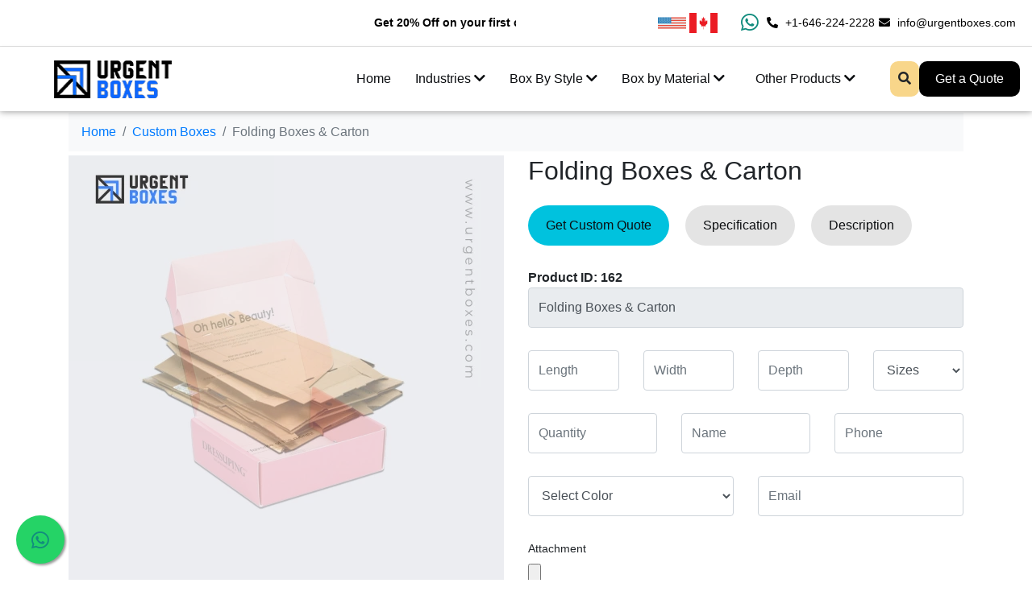

--- FILE ---
content_type: text/html; charset=UTF-8
request_url: https://urgentboxes.com/folding-boxes
body_size: 68274
content:
<!DOCTYPE html>
<html lang="en">
<head>
    <link rel="canonical" href="https://urgentboxes.com/folding-boxes"/>
    <meta charset="utf-8" />
    <meta name="viewport" content="width=device-width, initial-scale=1, shrink-to-fit=no" />
    <meta name="theme-color" content="#ffffff">
    <link rel="icon" href="https://assets.urgentboxes.com/storage/logos/AUk9pkkjrgQXggin08pkaaE4wZ0GnRTBLxkNbkTl.png" type="image/x-icon"/>
    <link rel="preconnect" href="https://cdn.jsdelivr.net" crossorigin>
    <link rel="preconnect" href="https://cdnjs.cloudflare.com" crossorigin>
    <link rel="preconnect" href="https://fonts.googleapis.com" crossorigin>
    <link rel="preconnect" href="https://fonts.gstatic.com" crossorigin>
    <title>Custom Folding Storage Boxes &amp; Folding Cartons</title>
    <link 
    rel="stylesheet" 
    href="https://cdnjs.cloudflare.com/ajax/libs/font-awesome/5.15.3/css/all.min.css" 
    media="print" 
    onload="this.media='all'"
    >
    <noscript>
    <link 
    rel="stylesheet" 
    href="https://cdnjs.cloudflare.com/ajax/libs/font-awesome/5.15.3/css/all.min.css"
    >
    </noscript>
    <!-- FontAwesome font-display override for PageSpeed optimization -->
    <style>
        @font-face {
            font-family: 'Font Awesome 5 Free';
            font-style: normal;
            font-weight: 900;
            font-display: swap;
            src: url(https://cdnjs.cloudflare.com/ajax/libs/font-awesome/5.15.3/webfonts/fa-solid-900.woff2) format("woff2");
        }

        @font-face {
            font-family: 'Font Awesome 5 Brands';
            font-style: normal;
            font-weight: 400;
            font-display: swap;
            src: url(https://cdnjs.cloudflare.com/ajax/libs/font-awesome/5.15.3/webfonts/fa-brands-400.woff2) format("woff2");
        }
    </style>
    <meta name="p:domain_verify" content="e2a1b539cbf39828ae32fbd7b3dd4d97"/>
    <meta name="description" content="Give 100% protection to your delicate products with our durable custom folding boxes. Get in custom size and shape. Affordable, easy to assemble and use." >
    <meta property="og:url"  content="https://urgentboxes.com/folding-boxes" />
    <meta property="og:title" content="Custom Folding Storage Boxes &amp; Folding Cartons" />
    <meta property="og:type" content="business.business" />
    <meta property="og:image" content="https://urgentboxes.com/images/og_image.jpg">
    <meta property="og:description" content="Give 100% protection to your delicate products with our durable custom folding boxes. Get in custom size and shape. Affordable, easy to assemble and use." />
    <meta name="twitter:card" content="summary_large_image">
    <meta name="twitter:site" content="@urgentboxes">
    <meta name="twitter:url"  content="https://urgentboxes.com/folding-boxes" />
    <meta name="twitter:title" content="Custom Folding Storage Boxes &amp; Folding Cartons">
    <meta name="twitter:description" content="Give 100% protection to your delicate products with our durable custom folding boxes. Get in custom size and shape. Affordable, easy to assemble and use.">
    <meta name="twitter:image" content="https://urgentboxes.com/images/og_image.jpg">
        <meta name="robots" content="index, follow, max-image-preview:large, max-snippet:-1, max-video-preview:-1">
            <script type="application/ld+json">{"@context":"https://schema.org","@type":"WebSite","name":"Urgent Boxes","url":"https://urgentboxes.com","@id":"https://urgentboxes.com/#website"}</script>
        <script type="application/ld+json">{"@context":"https://schema.org","@type":"Organization","name":"Urgent Boxes","email":"info@urgentboxes.com","telephone":"+1-646-224-2228","url":"https://urgentboxes.com","description":"Design custom boxes in any shape, size, or style with FSC-certified materials. Enjoy fast turnaround, low MOQs, and free shipping from Urgent Boxes.","logo":{"@type":"ImageObject","url":"https://assets.urgentboxes.com/storage/logos/L8KXqb7viWEYbycTcCBNpwj1T8TwSMcFPdMyMzpU.png","width":300,"height":100,"caption":"Custom-Printed Boxes & Packaging Wholesale | Urgent Boxes Logo"},"contactPoint":{"@type":"ContactPoint","telephone":"+1-646-224-2228","contactType":"customer service","email":"info@urgentboxes.com","areaServed":["Us"],"availableLanguage":["English"]},"sameAs":["https://www.facebook.com/urgentboxes7/","https://twitter.com/UrgentBoxes","https://www.instagram.com/urgentboxes/","https://www.youtube.com/channel/UCHGhX1ZvLvYCtqqy3XB_a7g","https://www.pinterest.com/urgentboxes"],"address":{"@type":"PostalAddress","addressLocality":"Plano","addressRegion":"TX","addressCountry":"USA","postalCode":"75074","streetAddress":"3200 14th St, Ste 410"},"aggregateRating":{"@type":"AggregateRating","ratingValue":5,"ratingCount":37,"bestRating":5}}</script>
    
    <style>:root{--blue:#007bff;--indigo:#6610f2;--purple:#6f42c1;--pink:#e83e8c;--red:#dc3545;--orange:#fd7e14;--yellow:#ffc107;--green:#28a745;--teal:#20c997;--cyan:#17a2b8;--white:#fff;--gray:#6c757d;--gray-dark:#343a40;--primary:#007bff;--secondary:#6c757d;--success:#28a745;--info:#17a2b8;--warning:#ffc107;--danger:#dc3545;--light:#f8f9fa;--dark:#343a40;--breakpoint-xs:0;--breakpoint-sm:576px;--breakpoint-md:768px;--breakpoint-lg:992px;--breakpoint-xl:1200px;--font-family-sans-serif:-apple-system,BlinkMacSystemFont,"Segoe UI",Roboto,"Helvetica Neue",Arial,"Noto Sans",sans-serif,"Apple Color Emoji","Segoe UI Emoji","Segoe UI Symbol","Noto Color Emoji";--font-family-monospace:SFMono-Regular,Menlo,Monaco,Consolas,"Liberation Mono","Courier New",monospace}*,::after,::before{box-sizing:border-box}html{font-family:sans-serif;line-height:1.15;-webkit-text-size-adjust:100%;-webkit-tap-highlight-color:transparent}article,aside,figcaption,figure,footer,header,hgroup,main,nav,section{display:block}body{margin:0;font-family:-apple-system,BlinkMacSystemFont,"Segoe UI",Roboto,"Helvetica Neue",Arial,"Noto Sans",sans-serif,"Apple Color Emoji","Segoe UI Emoji","Segoe UI Symbol","Noto Color Emoji";font-size:1rem;font-weight:400;line-height:1.5;color:#212529;text-align:left;background-color:#fff}[tabindex="-1"]:focus:not(:focus-visible){outline:0!important}hr{box-sizing:content-box;height:0;overflow:visible}h1,h2,h3,h4,h5,h6{margin-top:0;margin-bottom:.5rem}p{margin-top:0;margin-bottom:1rem}abbr[data-original-title],abbr[title]{text-decoration:underline;-webkit-text-decoration:underline dotted;text-decoration:underline dotted;cursor:help;border-bottom:0;-webkit-text-decoration-skip-ink:none;text-decoration-skip-ink:none}address{margin-bottom:1rem;font-style:normal;line-height:inherit}dl,ol,ul{margin-top:0;margin-bottom:1rem}ol ol,ol ul,ul ol,ul ul{margin-bottom:0}dt{font-weight:700}dd{margin-bottom:.5rem;margin-left:0}blockquote{margin:0 0 1rem}b,strong{font-weight:bolder}small{font-size:80%}sub,sup{position:relative;font-size:75%;line-height:0;vertical-align:baseline}sub{bottom:-.25em}sup{top:-.5em}a{color:#007bff;text-decoration:none;background-color:transparent}a:hover{color:#0056b3;text-decoration:underline}a:not([href]){color:inherit;text-decoration:none}a:not([href]):hover{color:inherit;text-decoration:none}code,kbd,pre,samp{font-family:SFMono-Regular,Menlo,Monaco,Consolas,"Liberation Mono","Courier New",monospace;font-size:1em}pre{margin-top:0;margin-bottom:1rem;overflow:auto}figure{margin:0 0 1rem}img{vertical-align:middle;border-style:none}svg{overflow:hidden;vertical-align:middle}table{border-collapse:collapse}caption{padding-top:.75rem;padding-bottom:.75rem;color:#6c757d;text-align:left;caption-side:bottom}th{text-align:inherit}label{display:inline-block;margin-bottom:.5rem}button{border-radius:0}button:focus{outline:1px dotted;outline:5px auto -webkit-focus-ring-color}button,input,optgroup,select,textarea{margin:0;font-family:inherit;font-size:inherit;line-height:inherit}button,input{overflow:visible}button,select{text-transform:none}select{word-wrap:normal}[type=button],[type=reset],[type=submit],button{-webkit-appearance:button}[type=button]:not(:disabled),[type=reset]:not(:disabled),[type=submit]:not(:disabled),button:not(:disabled){cursor:pointer}[type=button]::-moz-focus-inner,[type=reset]::-moz-focus-inner,[type=submit]::-moz-focus-inner,button::-moz-focus-inner{padding:0;border-style:none}input[type=checkbox],input[type=radio]{box-sizing:border-box;padding:0}input[type=date],input[type=datetime-local],input[type=month],input[type=time]{-webkit-appearance:listbox}textarea{overflow:auto;resize:vertical}fieldset{min-width:0;padding:0;margin:0;border:0}legend{display:block;width:100%;max-width:100%;padding:0;margin-bottom:.5rem;font-size:1.5rem;line-height:inherit;color:inherit;white-space:normal}progress{vertical-align:baseline}[type=number]::-webkit-inner-spin-button,[type=number]::-webkit-outer-spin-button{height:auto}[type=search]{outline-offset:-2px;-webkit-appearance:none}[type=search]::-webkit-search-decoration{-webkit-appearance:none}::-webkit-file-upload-button{font:inherit;-webkit-appearance:button}output{display:inline-block}summary{display:list-item;cursor:pointer}template{display:none}[hidden]{display:none!important}.h1,.h2,.h3,.h4,.h5,.h6,h1,h2,h3,h4,h5,h6{margin-bottom:.5rem;font-weight:500;line-height:1.2}.h1,h1{font-size:2.0rem}.h2,h2{font-size:1.75rem}.h3,h3{font-size:1.5rem}.h4,h4{font-size:1.25rem}.h5,h5{font-size:1.125rem}.h6,h6{font-size:1rem}.lead{font-size:1.25rem;font-weight:300}.display-1{font-size:6rem;font-weight:300;line-height:1.2}.display-2{font-size:5.5rem;font-weight:300;line-height:1.2}.display-3{font-size:4.5rem;font-weight:300;line-height:1.2}.display-4{font-size:3.5rem;font-weight:300;line-height:1.2}hr{margin-top:1rem;margin-bottom:1rem;border:0;border-top:1px solid rgba(0,0,0,.1)}.small,small{font-size:80%;font-weight:400}.mark,mark{padding:.2em;background-color:#fcf8e3}.list-unstyled{padding-left:0;list-style:none}.list-inline{padding-left:0;list-style:none}.list-inline-item{display:inline-block}.list-inline-item:not(:last-child){margin-right:.5rem}.initialism{font-size:90%;text-transform:uppercase}.blockquote{margin-bottom:1rem;font-size:1.25rem}.blockquote-footer{display:block;font-size:80%;color:#6c757d}.blockquote-footer::before{content:"\2014\00A0"}.img-fluid{max-width:100%;height:auto}.img-thumbnail{padding:.25rem;background-color:#fff;border:1px solid #dee2e6;border-radius:.25rem;max-width:100%;height:auto}.figure{display:inline-block}.figure-img{margin-bottom:.5rem;line-height:1}.figure-caption{font-size:90%;color:#6c757d}code{font-size:87.5%;color:#e83e8c;word-wrap:break-word}a>code{color:inherit}kbd{padding:.2rem .4rem;font-size:87.5%;color:#fff;background-color:#212529;border-radius:.2rem}kbd kbd{padding:0;font-size:100%;font-weight:700}pre{display:block;font-size:87.5%;color:#212529}pre code{font-size:inherit;color:inherit;word-break:normal}.pre-scrollable{max-height:340px;overflow-y:scroll}.container{width:100%;padding-right:15px;padding-left:15px;margin-right:auto;margin-left:auto}@media (min-width:576px){.container{max-width:540px}}@media (min-width:768px){.container{max-width:720px}}@media (min-width:992px){.container{max-width:960px}}@media (min-width:1200px){.container{max-width:1140px}}.container-fluid,.container-lg,.container-md,.container-sm,.container-xl{width:100%;padding-right:15px;padding-left:15px;margin-right:auto;margin-left:auto}@media (min-width:576px){.container,.container-sm{max-width:540px}}@media (min-width:768px){.container,.container-md,.container-sm{max-width:720px}}@media (min-width:992px){.container,.container-lg,.container-md,.container-sm{max-width:960px}}@media (min-width:1200px){.container,.container-lg,.container-md,.container-sm,.container-xl{max-width:1140px}}.row{display:-ms-flexbox;display:flex;-ms-flex-wrap:wrap;flex-wrap:wrap;margin-right:-15px;margin-left:-15px}.no-gutters{margin-right:0;margin-left:0}.no-gutters>.col,.no-gutters>[class*=col-]{padding-right:0;padding-left:0}.col,.col-1,.col-10,.col-11,.col-12,.col-2,.col-3,.col-4,.col-5,.col-6,.col-7,.col-8,.col-9,.col-auto,.col-lg,.col-lg-1,.col-lg-10,.col-lg-11,.col-lg-12,.col-lg-2,.col-lg-3,.col-lg-4,.col-lg-5,.col-lg-6,.col-lg-7,.col-lg-8,.col-lg-9,.col-lg-auto,.col-md,.col-md-1,.col-md-10,.col-md-11,.col-md-12,.col-md-2,.col-md-3,.col-md-4,.col-md-5,.col-md-6,.col-md-7,.col-md-8,.col-md-9,.col-md-auto,.col-sm,.col-sm-1,.col-sm-10,.col-sm-11,.col-sm-12,.col-sm-2,.col-sm-3,.col-sm-4,.col-sm-5,.col-sm-6,.col-sm-7,.col-sm-8,.col-sm-9,.col-sm-auto,.col-xl,.col-xl-1,.col-xl-10,.col-xl-11,.col-xl-12,.col-xl-2,.col-xl-3,.col-xl-4,.col-xl-5,.col-xl-6,.col-xl-7,.col-xl-8,.col-xl-9,.col-xl-auto{position:relative;width:100%;padding-right:15px;padding-left:15px}.col{-ms-flex-preferred-size:0;flex-basis:0;-ms-flex-positive:1;flex-grow:1;max-width:100%}.row-cols-1>*{-ms-flex:0 0 100%;flex:0 0 100%;max-width:100%}.row-cols-2>*{-ms-flex:0 0 50%;flex:0 0 50%;max-width:50%}.row-cols-3>*{-ms-flex:0 0 33.333333%;flex:0 0 33.333333%;max-width:33.333333%}.row-cols-4>*{-ms-flex:0 0 25%;flex:0 0 25%;max-width:25%}.row-cols-5>*{-ms-flex:0 0 20%;flex:0 0 20%;max-width:20%}.row-cols-6>*{-ms-flex:0 0 16.666667%;flex:0 0 16.666667%;max-width:16.666667%}.col-auto{-ms-flex:0 0 auto;flex:0 0 auto;width:auto;max-width:100%}.col-1{-ms-flex:0 0 8.333333%;flex:0 0 8.333333%;max-width:8.333333%}.col-2{-ms-flex:0 0 16.666667%;flex:0 0 16.666667%;max-width:16.666667%}.col-3{-ms-flex:0 0 25%;flex:0 0 25%;max-width:25%}.col-4{-ms-flex:0 0 33.333333%;flex:0 0 33.333333%;max-width:33.333333%}.col-5{-ms-flex:0 0 41.666667%;flex:0 0 41.666667%;max-width:41.666667%}.col-6{-ms-flex:0 0 50%;flex:0 0 50%;max-width:50%}.col-7{-ms-flex:0 0 58.333333%;flex:0 0 58.333333%;max-width:58.333333%}.col-8{-ms-flex:0 0 66.666667%;flex:0 0 66.666667%;max-width:66.666667%}.col-9{-ms-flex:0 0 75%;flex:0 0 75%;max-width:75%}.col-10{-ms-flex:0 0 83.333333%;flex:0 0 83.333333%;max-width:83.333333%}.col-11{-ms-flex:0 0 91.666667%;flex:0 0 91.666667%;max-width:91.666667%}.col-12{-ms-flex:0 0 100%;flex:0 0 100%;max-width:100%}.order-first{-ms-flex-order:-1;order:-1}.order-last{-ms-flex-order:13;order:13}.order-0{-ms-flex-order:0;order:0}.order-1{-ms-flex-order:1;order:1}.order-2{-ms-flex-order:2;order:2}.order-3{-ms-flex-order:3;order:3}.order-4{-ms-flex-order:4;order:4}.order-5{-ms-flex-order:5;order:5}.order-6{-ms-flex-order:6;order:6}.order-7{-ms-flex-order:7;order:7}.order-8{-ms-flex-order:8;order:8}.order-9{-ms-flex-order:9;order:9}.order-10{-ms-flex-order:10;order:10}.order-11{-ms-flex-order:11;order:11}.order-12{-ms-flex-order:12;order:12}.offset-1{margin-left:8.333333%}.offset-2{margin-left:16.666667%}.offset-3{margin-left:25%}.offset-4{margin-left:33.333333%}.offset-5{margin-left:41.666667%}.offset-6{margin-left:50%}.offset-7{margin-left:58.333333%}.offset-8{margin-left:66.666667%}.offset-9{margin-left:75%}.offset-10{margin-left:83.333333%}.offset-11{margin-left:91.666667%}@media (min-width:576px){.col-sm{-ms-flex-preferred-size:0;flex-basis:0;-ms-flex-positive:1;flex-grow:1;max-width:100%}.row-cols-sm-1>*{-ms-flex:0 0 100%;flex:0 0 100%;max-width:100%}.row-cols-sm-2>*{-ms-flex:0 0 50%;flex:0 0 50%;max-width:50%}.row-cols-sm-3>*{-ms-flex:0 0 33.333333%;flex:0 0 33.333333%;max-width:33.333333%}.row-cols-sm-4>*{-ms-flex:0 0 25%;flex:0 0 25%;max-width:25%}.row-cols-sm-5>*{-ms-flex:0 0 20%;flex:0 0 20%;max-width:20%}.row-cols-sm-6>*{-ms-flex:0 0 16.666667%;flex:0 0 16.666667%;max-width:16.666667%}.col-sm-auto{-ms-flex:0 0 auto;flex:0 0 auto;width:auto;max-width:100%}.col-sm-1{-ms-flex:0 0 8.333333%;flex:0 0 8.333333%;max-width:8.333333%}.col-sm-2{-ms-flex:0 0 16.666667%;flex:0 0 16.666667%;max-width:16.666667%}.col-sm-3{-ms-flex:0 0 25%;flex:0 0 25%;max-width:25%}.col-sm-4{-ms-flex:0 0 33.333333%;flex:0 0 33.333333%;max-width:33.333333%}.col-sm-5{-ms-flex:0 0 41.666667%;flex:0 0 41.666667%;max-width:41.666667%}.col-sm-6{-ms-flex:0 0 50%;flex:0 0 50%;max-width:50%}.col-sm-7{-ms-flex:0 0 58.333333%;flex:0 0 58.333333%;max-width:58.333333%}.col-sm-8{-ms-flex:0 0 66.666667%;flex:0 0 66.666667%;max-width:66.666667%}.col-sm-9{-ms-flex:0 0 75%;flex:0 0 75%;max-width:75%}.col-sm-10{-ms-flex:0 0 83.333333%;flex:0 0 83.333333%;max-width:83.333333%}.col-sm-11{-ms-flex:0 0 91.666667%;flex:0 0 91.666667%;max-width:91.666667%}.col-sm-12{-ms-flex:0 0 100%;flex:0 0 100%;max-width:100%}.order-sm-first{-ms-flex-order:-1;order:-1}.order-sm-last{-ms-flex-order:13;order:13}.order-sm-0{-ms-flex-order:0;order:0}.order-sm-1{-ms-flex-order:1;order:1}.order-sm-2{-ms-flex-order:2;order:2}.order-sm-3{-ms-flex-order:3;order:3}.order-sm-4{-ms-flex-order:4;order:4}.order-sm-5{-ms-flex-order:5;order:5}.order-sm-6{-ms-flex-order:6;order:6}.order-sm-7{-ms-flex-order:7;order:7}.order-sm-8{-ms-flex-order:8;order:8}.order-sm-9{-ms-flex-order:9;order:9}.order-sm-10{-ms-flex-order:10;order:10}.order-sm-11{-ms-flex-order:11;order:11}.order-sm-12{-ms-flex-order:12;order:12}.offset-sm-0{margin-left:0}.offset-sm-1{margin-left:8.333333%}.offset-sm-2{margin-left:16.666667%}.offset-sm-3{margin-left:25%}.offset-sm-4{margin-left:33.333333%}.offset-sm-5{margin-left:41.666667%}.offset-sm-6{margin-left:50%}.offset-sm-7{margin-left:58.333333%}.offset-sm-8{margin-left:66.666667%}.offset-sm-9{margin-left:75%}.offset-sm-10{margin-left:83.333333%}.offset-sm-11{margin-left:91.666667%}}@media (min-width:768px){.col-md{-ms-flex-preferred-size:0;flex-basis:0;-ms-flex-positive:1;flex-grow:1;max-width:100%}.row-cols-md-1>*{-ms-flex:0 0 100%;flex:0 0 100%;max-width:100%}.row-cols-md-2>*{-ms-flex:0 0 50%;flex:0 0 50%;max-width:50%}.row-cols-md-3>*{-ms-flex:0 0 33.333333%;flex:0 0 33.333333%;max-width:33.333333%}.row-cols-md-4>*{-ms-flex:0 0 25%;flex:0 0 25%;max-width:25%}.row-cols-md-5>*{-ms-flex:0 0 20%;flex:0 0 20%;max-width:20%}.row-cols-md-6>*{-ms-flex:0 0 16.666667%;flex:0 0 16.666667%;max-width:16.666667%}.col-md-auto{-ms-flex:0 0 auto;flex:0 0 auto;width:auto;max-width:100%}.col-md-1{-ms-flex:0 0 8.333333%;flex:0 0 8.333333%;max-width:8.333333%}.col-md-2{-ms-flex:0 0 16.666667%;flex:0 0 16.666667%;max-width:16.666667%}.col-md-3{-ms-flex:0 0 25%;flex:0 0 25%;max-width:25%}.col-md-4{-ms-flex:0 0 33.333333%;flex:0 0 33.333333%;max-width:33.333333%}.col-md-5{-ms-flex:0 0 41.666667%;flex:0 0 41.666667%;max-width:41.666667%}.col-md-6{-ms-flex:0 0 50%;flex:0 0 50%;max-width:50%}.col-md-7{-ms-flex:0 0 58.333333%;flex:0 0 58.333333%;max-width:58.333333%}.col-md-8{-ms-flex:0 0 66.666667%;flex:0 0 66.666667%;max-width:66.666667%}.col-md-9{-ms-flex:0 0 75%;flex:0 0 75%;max-width:75%}.col-md-10{-ms-flex:0 0 83.333333%;flex:0 0 83.333333%;max-width:83.333333%}.col-md-11{-ms-flex:0 0 91.666667%;flex:0 0 91.666667%;max-width:91.666667%}.col-md-12{-ms-flex:0 0 100%;flex:0 0 100%;max-width:100%}.order-md-first{-ms-flex-order:-1;order:-1}.order-md-last{-ms-flex-order:13;order:13}.order-md-0{-ms-flex-order:0;order:0}.order-md-1{-ms-flex-order:1;order:1}.order-md-2{-ms-flex-order:2;order:2}.order-md-3{-ms-flex-order:3;order:3}.order-md-4{-ms-flex-order:4;order:4}.order-md-5{-ms-flex-order:5;order:5}.order-md-6{-ms-flex-order:6;order:6}.order-md-7{-ms-flex-order:7;order:7}.order-md-8{-ms-flex-order:8;order:8}.order-md-9{-ms-flex-order:9;order:9}.order-md-10{-ms-flex-order:10;order:10}.order-md-11{-ms-flex-order:11;order:11}.order-md-12{-ms-flex-order:12;order:12}.offset-md-0{margin-left:0}.offset-md-1{margin-left:8.333333%}.offset-md-2{margin-left:16.666667%}.offset-md-3{margin-left:25%}.offset-md-4{margin-left:33.333333%}.offset-md-5{margin-left:41.666667%}.offset-md-6{margin-left:50%}.offset-md-7{margin-left:58.333333%}.offset-md-8{margin-left:66.666667%}.offset-md-9{margin-left:75%}.offset-md-10{margin-left:83.333333%}.offset-md-11{margin-left:91.666667%}}@media (min-width:992px){.col-lg{-ms-flex-preferred-size:0;flex-basis:0;-ms-flex-positive:1;flex-grow:1;max-width:100%}.row-cols-lg-1>*{-ms-flex:0 0 100%;flex:0 0 100%;max-width:100%}.row-cols-lg-2>*{-ms-flex:0 0 50%;flex:0 0 50%;max-width:50%}.row-cols-lg-3>*{-ms-flex:0 0 33.333333%;flex:0 0 33.333333%;max-width:33.333333%}.row-cols-lg-4>*{-ms-flex:0 0 25%;flex:0 0 25%;max-width:25%}.row-cols-lg-5>*{-ms-flex:0 0 20%;flex:0 0 20%;max-width:20%}.row-cols-lg-6>*{-ms-flex:0 0 16.666667%;flex:0 0 16.666667%;max-width:16.666667%}.col-lg-auto{-ms-flex:0 0 auto;flex:0 0 auto;width:auto;max-width:100%}.col-lg-1{-ms-flex:0 0 8.333333%;flex:0 0 8.333333%;max-width:8.333333%}.col-lg-2{-ms-flex:0 0 16.666667%;flex:0 0 16.666667%;max-width:16.666667%}.col-lg-3{-ms-flex:0 0 25%;flex:0 0 25%;max-width:25%}.col-lg-4{-ms-flex:0 0 33.333333%;flex:0 0 33.333333%;max-width:33.333333%}.col-lg-5{-ms-flex:0 0 41.666667%;flex:0 0 41.666667%;max-width:41.666667%}.col-lg-6{-ms-flex:0 0 50%;flex:0 0 50%;max-width:50%}.col-lg-7{-ms-flex:0 0 58.333333%;flex:0 0 58.333333%;max-width:58.333333%}.col-lg-8{-ms-flex:0 0 66.666667%;flex:0 0 66.666667%;max-width:66.666667%}.col-lg-9{-ms-flex:0 0 75%;flex:0 0 75%;max-width:75%}.col-lg-10{-ms-flex:0 0 83.333333%;flex:0 0 83.333333%;max-width:83.333333%}.col-lg-11{-ms-flex:0 0 91.666667%;flex:0 0 91.666667%;max-width:91.666667%}.col-lg-12{-ms-flex:0 0 100%;flex:0 0 100%;max-width:100%}.order-lg-first{-ms-flex-order:-1;order:-1}.order-lg-last{-ms-flex-order:13;order:13}.order-lg-0{-ms-flex-order:0;order:0}.order-lg-1{-ms-flex-order:1;order:1}.order-lg-2{-ms-flex-order:2;order:2}.order-lg-3{-ms-flex-order:3;order:3}.order-lg-4{-ms-flex-order:4;order:4}.order-lg-5{-ms-flex-order:5;order:5}.order-lg-6{-ms-flex-order:6;order:6}.order-lg-7{-ms-flex-order:7;order:7}.order-lg-8{-ms-flex-order:8;order:8}.order-lg-9{-ms-flex-order:9;order:9}.order-lg-10{-ms-flex-order:10;order:10}.order-lg-11{-ms-flex-order:11;order:11}.order-lg-12{-ms-flex-order:12;order:12}.offset-lg-0{margin-left:0}.offset-lg-1{margin-left:8.333333%}.offset-lg-2{margin-left:16.666667%}.offset-lg-3{margin-left:25%}.offset-lg-4{margin-left:33.333333%}.offset-lg-5{margin-left:41.666667%}.offset-lg-6{margin-left:50%}.offset-lg-7{margin-left:58.333333%}.offset-lg-8{margin-left:66.666667%}.offset-lg-9{margin-left:75%}.offset-lg-10{margin-left:83.333333%}.offset-lg-11{margin-left:91.666667%}}@media (min-width:1200px){.col-xl{-ms-flex-preferred-size:0;flex-basis:0;-ms-flex-positive:1;flex-grow:1;max-width:100%}.row-cols-xl-1>*{-ms-flex:0 0 100%;flex:0 0 100%;max-width:100%}.row-cols-xl-2>*{-ms-flex:0 0 50%;flex:0 0 50%;max-width:50%}.row-cols-xl-3>*{-ms-flex:0 0 33.333333%;flex:0 0 33.333333%;max-width:33.333333%}.row-cols-xl-4>*{-ms-flex:0 0 25%;flex:0 0 25%;max-width:25%}.row-cols-xl-5>*{-ms-flex:0 0 20%;flex:0 0 20%;max-width:20%}.row-cols-xl-6>*{-ms-flex:0 0 16.666667%;flex:0 0 16.666667%;max-width:16.666667%}.col-xl-auto{-ms-flex:0 0 auto;flex:0 0 auto;width:auto;max-width:100%}.col-xl-1{-ms-flex:0 0 8.333333%;flex:0 0 8.333333%;max-width:8.333333%}.col-xl-2{-ms-flex:0 0 16.666667%;flex:0 0 16.666667%;max-width:16.666667%}.col-xl-3{-ms-flex:0 0 25%;flex:0 0 25%;max-width:25%}.col-xl-4{-ms-flex:0 0 33.333333%;flex:0 0 33.333333%;max-width:33.333333%}.col-xl-5{-ms-flex:0 0 41.666667%;flex:0 0 41.666667%;max-width:41.666667%}.col-xl-6{-ms-flex:0 0 50%;flex:0 0 50%;max-width:50%}.col-xl-7{-ms-flex:0 0 58.333333%;flex:0 0 58.333333%;max-width:58.333333%}.col-xl-8{-ms-flex:0 0 66.666667%;flex:0 0 66.666667%;max-width:66.666667%}.col-xl-9{-ms-flex:0 0 75%;flex:0 0 75%;max-width:75%}.col-xl-10{-ms-flex:0 0 83.333333%;flex:0 0 83.333333%;max-width:83.333333%}.col-xl-11{-ms-flex:0 0 91.666667%;flex:0 0 91.666667%;max-width:91.666667%}.col-xl-12{-ms-flex:0 0 100%;flex:0 0 100%;max-width:100%}.order-xl-first{-ms-flex-order:-1;order:-1}.order-xl-last{-ms-flex-order:13;order:13}.order-xl-0{-ms-flex-order:0;order:0}.order-xl-1{-ms-flex-order:1;order:1}.order-xl-2{-ms-flex-order:2;order:2}.order-xl-3{-ms-flex-order:3;order:3}.order-xl-4{-ms-flex-order:4;order:4}.order-xl-5{-ms-flex-order:5;order:5}.order-xl-6{-ms-flex-order:6;order:6}.order-xl-7{-ms-flex-order:7;order:7}.order-xl-8{-ms-flex-order:8;order:8}.order-xl-9{-ms-flex-order:9;order:9}.order-xl-10{-ms-flex-order:10;order:10}.order-xl-11{-ms-flex-order:11;order:11}.order-xl-12{-ms-flex-order:12;order:12}.offset-xl-0{margin-left:0}.offset-xl-1{margin-left:8.333333%}.offset-xl-2{margin-left:16.666667%}.offset-xl-3{margin-left:25%}.offset-xl-4{margin-left:33.333333%}.offset-xl-5{margin-left:41.666667%}.offset-xl-6{margin-left:50%}.offset-xl-7{margin-left:58.333333%}.offset-xl-8{margin-left:66.666667%}.offset-xl-9{margin-left:75%}.offset-xl-10{margin-left:83.333333%}.offset-xl-11{margin-left:91.666667%}}.table{width:100%;margin-bottom:1rem;color:#212529}.table td,.table th{padding:.75rem;vertical-align:top;border-top:1px solid #dee2e6}.table thead th{vertical-align:bottom;border-bottom:2px solid #dee2e6}.table tbody+tbody{border-top:2px solid #dee2e6}.table-sm td,.table-sm th{padding:.3rem}.table-bordered{border:1px solid #dee2e6}.table-bordered td,.table-bordered th{border:1px solid #dee2e6}.table-bordered thead td,.table-bordered thead th{border-bottom-width:2px}.table-borderless tbody+tbody,.table-borderless td,.table-borderless th,.table-borderless thead th{border:0}.table-striped tbody tr:nth-of-type(odd){background-color:rgba(0,0,0,.05)}.table-hover tbody tr:hover{color:#212529;background-color:rgba(0,0,0,.075)}.table-primary,.table-primary>td,.table-primary>th{background-color:#b8daff}.table-primary tbody+tbody,.table-primary td,.table-primary th,.table-primary thead th{border-color:#7abaff}.table-hover .table-primary:hover{background-color:#9fcdff}.table-hover .table-primary:hover>td,.table-hover .table-primary:hover>th{background-color:#9fcdff}.table-secondary,.table-secondary>td,.table-secondary>th{background-color:#d6d8db}.table-secondary tbody+tbody,.table-secondary td,.table-secondary th,.table-secondary thead th{border-color:#b3b7bb}.table-hover .table-secondary:hover{background-color:#c8cbcf}.table-hover .table-secondary:hover>td,.table-hover .table-secondary:hover>th{background-color:#c8cbcf}.table-success,.table-success>td,.table-success>th{background-color:#c3e6cb}.table-success tbody+tbody,.table-success td,.table-success th,.table-success thead th{border-color:#8fd19e}.table-hover .table-success:hover{background-color:#b1dfbb}.table-hover .table-success:hover>td,.table-hover .table-success:hover>th{background-color:#b1dfbb}.table-info,.table-info>td,.table-info>th{background-color:#bee5eb}.table-info tbody+tbody,.table-info td,.table-info th,.table-info thead th{border-color:#86cfda}.table-hover .table-info:hover{background-color:#abdde5}.table-hover .table-info:hover>td,.table-hover .table-info:hover>th{background-color:#abdde5}.table-warning,.table-warning>td,.table-warning>th{background-color:#ffeeba}.table-warning tbody+tbody,.table-warning td,.table-warning th,.table-warning thead th{border-color:#ffdf7e}.table-hover .table-warning:hover{background-color:#ffe8a1}.table-hover .table-warning:hover>td,.table-hover .table-warning:hover>th{background-color:#ffe8a1}.table-danger,.table-danger>td,.table-danger>th{background-color:#f5c6cb}.table-danger tbody+tbody,.table-danger td,.table-danger th,.table-danger thead th{border-color:#ed969e}.table-hover .table-danger:hover{background-color:#f1b0b7}.table-hover .table-danger:hover>td,.table-hover .table-danger:hover>th{background-color:#f1b0b7}.table-light,.table-light>td,.table-light>th{background-color:#fdfdfe}.table-light tbody+tbody,.table-light td,.table-light th,.table-light thead th{border-color:#fbfcfc}.table-hover .table-light:hover{background-color:#ececf6}.table-hover .table-light:hover>td,.table-hover .table-light:hover>th{background-color:#ececf6}.table-dark,.table-dark>td,.table-dark>th{background-color:#c6c8ca}.table-dark tbody+tbody,.table-dark td,.table-dark th,.table-dark thead th{border-color:#95999c}.table-hover .table-dark:hover{background-color:#b9bbbe}.table-hover .table-dark:hover>td,.table-hover .table-dark:hover>th{background-color:#b9bbbe}.table-active,.table-active>td,.table-active>th{background-color:rgba(0,0,0,.075)}.table-hover .table-active:hover{background-color:rgba(0,0,0,.075)}.table-hover .table-active:hover>td,.table-hover .table-active:hover>th{background-color:rgba(0,0,0,.075)}.table .thead-dark th{color:#fff;background-color:#343a40;border-color:#454d55}.table .thead-light th{color:#495057;background-color:#e9ecef;border-color:#dee2e6}.table-dark{color:#fff;background-color:#343a40}.table-dark td,.table-dark th,.table-dark thead th{border-color:#454d55}.table-dark.table-bordered{border:0}.table-dark.table-striped tbody tr:nth-of-type(odd){background-color:rgba(255,255,255,.05)}.table-dark.table-hover tbody tr:hover{color:#fff;background-color:rgba(255,255,255,.075)}@media (max-width:575.98px){.table-responsive-sm{display:block;width:100%;overflow-x:auto;-webkit-overflow-scrolling:touch}.table-responsive-sm>.table-bordered{border:0}}@media (max-width:767.98px){.table-responsive-md{display:block;width:100%;overflow-x:auto;-webkit-overflow-scrolling:touch}.table-responsive-md>.table-bordered{border:0}}@media (max-width:991.98px){.table-responsive-lg{display:block;width:100%;overflow-x:auto;-webkit-overflow-scrolling:touch}.table-responsive-lg>.table-bordered{border:0}}@media (max-width:1199.98px){.table-responsive-xl{display:block;width:100%;overflow-x:auto;-webkit-overflow-scrolling:touch}.table-responsive-xl>.table-bordered{border:0}}.table-responsive{display:block;width:100%;overflow-x:auto;-webkit-overflow-scrolling:touch}.table-responsive>.table-bordered{border:0}.form-control{display:block;width:100%;height:calc(1.5em + .75rem + 2px);padding:.375rem .75rem;font-size:1rem;font-weight:400;line-height:1.5;color:#495057;background-color:#fff;background-clip:padding-box;border:1px solid #ced4da;border-radius:.25rem;transition:border-color .15s ease-in-out,box-shadow .15s ease-in-out}@media (prefers-reduced-motion:reduce){.form-control{transition:none}}.form-control::-ms-expand{background-color:transparent;border:0}.form-control:-moz-focusring{color:transparent;text-shadow:0 0 0 #495057}.form-control:focus{color:#495057;background-color:#fff;border-color:#80bdff;outline:0;box-shadow:0 0 0 .2rem rgba(0,123,255,.25)}.form-control::-webkit-input-placeholder{color:#6c757d;opacity:1}.form-control::-moz-placeholder{color:#6c757d;opacity:1}.form-control:-ms-input-placeholder{color:#6c757d;opacity:1}.form-control::-ms-input-placeholder{color:#6c757d;opacity:1}.form-control::placeholder{color:#6c757d;opacity:1}.form-control:disabled,.form-control[readonly]{background-color:#e9ecef;opacity:1}select.form-control:focus::-ms-value{color:#495057;background-color:#fff}.form-control-file,.form-control-range{display:block;width:100%}.col-form-label{padding-top:calc(.375rem + 1px);padding-bottom:calc(.375rem + 1px);margin-bottom:0;font-size:inherit;line-height:1.5}.col-form-label-lg{padding-top:calc(.5rem + 1px);padding-bottom:calc(.5rem + 1px);font-size:1.25rem;line-height:1.5}.col-form-label-sm{padding-top:calc(.25rem + 1px);padding-bottom:calc(.25rem + 1px);font-size:.875rem;line-height:1.5}.form-control-plaintext{display:block;width:100%;padding:.375rem 0;margin-bottom:0;font-size:1rem;line-height:1.5;color:#212529;background-color:transparent;border:solid transparent;border-width:1px 0}.form-control-plaintext.form-control-lg,.form-control-plaintext.form-control-sm{padding-right:0;padding-left:0}.form-control-sm{height:calc(1.5em + .5rem + 2px);padding:.25rem .5rem;font-size:.875rem;line-height:1.5;border-radius:.2rem}.form-control-lg{height:calc(1.5em + 1rem + 2px);padding:.5rem 1rem;font-size:1.25rem;line-height:1.5;border-radius:.3rem}select.form-control[multiple],select.form-control[size]{height:auto}textarea.form-control{height:auto}.form-group{margin-bottom:1rem}.form-text{display:block;margin-top:.25rem}.form-row{display:-ms-flexbox;display:flex;-ms-flex-wrap:wrap;flex-wrap:wrap;margin-right:-5px;margin-left:-5px}.form-row>.col,.form-row>[class*=col-]{padding-right:5px;padding-left:5px}.form-check{position:relative;display:block;padding-left:1.25rem}.form-check-input{position:absolute;margin-top:.3rem;margin-left:-1.25rem}.form-check-input:disabled~.form-check-label,.form-check-input[disabled]~.form-check-label{color:#6c757d}.form-check-label{margin-bottom:0}.form-check-inline{display:-ms-inline-flexbox;display:inline-flex;-ms-flex-align:center;align-items:center;padding-left:0;margin-right:.75rem}.form-check-inline .form-check-input{position:static;margin-top:0;margin-right:.3125rem;margin-left:0}.valid-feedback{display:none;width:100%;margin-top:.25rem;font-size:80%;color:#28a745}.valid-tooltip{position:absolute;top:100%;z-index:5;display:none;max-width:100%;padding:.25rem .5rem;margin-top:.1rem;font-size:.875rem;line-height:1.5;color:#fff;background-color:rgba(40,167,69,.9);border-radius:.25rem}.is-valid~.valid-feedback,.is-valid~.valid-tooltip,.was-validated :valid~.valid-feedback,.was-validated :valid~.valid-tooltip{display:block}.form-control.is-valid,.was-validated .form-control:valid{border-color:#28a745;padding-right:calc(1.5em + .75rem);background-image:url("data:image/svg+xml,%3csvg xmlns='http://www.w3.org/2000/svg' width='8' height='8' viewBox='0 0 8 8'%3e%3cpath fill='%2328a745' d='M2.3 6.73L.6 4.53c-.4-1.04.46-1.4 1.1-.8l1.1 1.4 3.4-3.8c.6-.63 1.6-.27 1.2.7l-4 4.6c-.43.5-.8.4-1.1.1z'/%3e%3c/svg%3e");background-repeat:no-repeat;background-position:right calc(.375em + .1875rem) center;background-size:calc(.75em + .375rem) calc(.75em + .375rem)}.form-control.is-valid:focus,.was-validated .form-control:valid:focus{border-color:#28a745;box-shadow:0 0 0 .2rem rgba(40,167,69,.25)}.was-validated textarea.form-control:valid,textarea.form-control.is-valid{padding-right:calc(1.5em + .75rem);background-position:top calc(.375em + .1875rem) right calc(.375em + .1875rem)}.custom-select.is-valid,.was-validated .custom-select:valid{border-color:#28a745;padding-right:calc(.75em + 2.3125rem);background:url("data:image/svg+xml,%3csvg xmlns='http://www.w3.org/2000/svg' width='4' height='5' viewBox='0 0 4 5'%3e%3cpath fill='%23343a40' d='M2 0L0 2h4zm0 5L0 3h4z'/%3e%3c/svg%3e") no-repeat right .75rem center/8px 10px,url("data:image/svg+xml,%3csvg xmlns='http://www.w3.org/2000/svg' width='8' height='8' viewBox='0 0 8 8'%3e%3cpath fill='%2328a745' d='M2.3 6.73L.6 4.53c-.4-1.04.46-1.4 1.1-.8l1.1 1.4 3.4-3.8c.6-.63 1.6-.27 1.2.7l-4 4.6c-.43.5-.8.4-1.1.1z'/%3e%3c/svg%3e") #fff no-repeat center right 1.75rem/calc(.75em + .375rem) calc(.75em + .375rem)}.custom-select.is-valid:focus,.was-validated .custom-select:valid:focus{border-color:#28a745;box-shadow:0 0 0 .2rem rgba(40,167,69,.25)}.form-check-input.is-valid~.form-check-label,.was-validated .form-check-input:valid~.form-check-label{color:#28a745}.form-check-input.is-valid~.valid-feedback,.form-check-input.is-valid~.valid-tooltip,.was-validated .form-check-input:valid~.valid-feedback,.was-validated .form-check-input:valid~.valid-tooltip{display:block}.custom-control-input.is-valid~.custom-control-label,.was-validated .custom-control-input:valid~.custom-control-label{color:#28a745}.custom-control-input.is-valid~.custom-control-label::before,.was-validated .custom-control-input:valid~.custom-control-label::before{border-color:#28a745}.custom-control-input.is-valid:checked~.custom-control-label::before,.was-validated .custom-control-input:valid:checked~.custom-control-label::before{border-color:#34ce57;background-color:#34ce57}.custom-control-input.is-valid:focus~.custom-control-label::before,.was-validated .custom-control-input:valid:focus~.custom-control-label::before{box-shadow:0 0 0 .2rem rgba(40,167,69,.25)}.custom-control-input.is-valid:focus:not(:checked)~.custom-control-label::before,.was-validated .custom-control-input:valid:focus:not(:checked)~.custom-control-label::before{border-color:#28a745}.custom-file-input.is-valid~.custom-file-label,.was-validated .custom-file-input:valid~.custom-file-label{border-color:#28a745}.custom-file-input.is-valid:focus~.custom-file-label,.was-validated .custom-file-input:valid:focus~.custom-file-label{border-color:#28a745;box-shadow:0 0 0 .2rem rgba(40,167,69,.25)}.invalid-feedback{display:none;width:100%;margin-top:.25rem;font-size:80%;color:#dc3545}.invalid-tooltip{position:absolute;top:100%;z-index:5;display:none;max-width:100%;padding:.25rem .5rem;margin-top:.1rem;font-size:.875rem;line-height:1.5;color:#fff;background-color:rgba(220,53,69,.9);border-radius:.25rem}.is-invalid~.invalid-feedback,.is-invalid~.invalid-tooltip,.was-validated :invalid~.invalid-feedback,.was-validated :invalid~.invalid-tooltip{display:block}.form-control.is-invalid,.was-validated .form-control:invalid{border-color:#dc3545;padding-right:calc(1.5em + .75rem);background-image:url("data:image/svg+xml,%3csvg xmlns='http://www.w3.org/2000/svg' width='12' height='12' fill='none' stroke='%23dc3545' viewBox='0 0 12 12'%3e%3ccircle cx='6' cy='6' r='4.5'/%3e%3cpath stroke-linejoin='round' d='M5.8 3.6h.4L6 6.5z'/%3e%3ccircle cx='6' cy='8.2' r='.6' fill='%23dc3545' stroke='none'/%3e%3c/svg%3e");background-repeat:no-repeat;background-position:right calc(.375em + .1875rem) center;background-size:calc(.75em + .375rem) calc(.75em + .375rem)}.form-control.is-invalid:focus,.was-validated .form-control:invalid:focus{border-color:#dc3545;box-shadow:0 0 0 .2rem rgba(220,53,69,.25)}.was-validated textarea.form-control:invalid,textarea.form-control.is-invalid{padding-right:calc(1.5em + .75rem);background-position:top calc(.375em + .1875rem) right calc(.375em + .1875rem)}.custom-select.is-invalid,.was-validated .custom-select:invalid{border-color:#dc3545;padding-right:calc(.75em + 2.3125rem);background:url("data:image/svg+xml,%3csvg xmlns='http://www.w3.org/2000/svg' width='4' height='5' viewBox='0 0 4 5'%3e%3cpath fill='%23343a40' d='M2 0L0 2h4zm0 5L0 3h4z'/%3e%3c/svg%3e") no-repeat right .75rem center/8px 10px,url("data:image/svg+xml,%3csvg xmlns='http://www.w3.org/2000/svg' width='12' height='12' fill='none' stroke='%23dc3545' viewBox='0 0 12 12'%3e%3ccircle cx='6' cy='6' r='4.5'/%3e%3cpath stroke-linejoin='round' d='M5.8 3.6h.4L6 6.5z'/%3e%3ccircle cx='6' cy='8.2' r='.6' fill='%23dc3545' stroke='none'/%3e%3c/svg%3e") #fff no-repeat center right 1.75rem/calc(.75em + .375rem) calc(.75em + .375rem)}.custom-select.is-invalid:focus,.was-validated .custom-select:invalid:focus{border-color:#dc3545;box-shadow:0 0 0 .2rem rgba(220,53,69,.25)}.form-check-input.is-invalid~.form-check-label,.was-validated .form-check-input:invalid~.form-check-label{color:#dc3545}.form-check-input.is-invalid~.invalid-feedback,.form-check-input.is-invalid~.invalid-tooltip,.was-validated .form-check-input:invalid~.invalid-feedback,.was-validated .form-check-input:invalid~.invalid-tooltip{display:block}.custom-control-input.is-invalid~.custom-control-label,.was-validated .custom-control-input:invalid~.custom-control-label{color:#dc3545}.custom-control-input.is-invalid~.custom-control-label::before,.was-validated .custom-control-input:invalid~.custom-control-label::before{border-color:#dc3545}.custom-control-input.is-invalid:checked~.custom-control-label::before,.was-validated .custom-control-input:invalid:checked~.custom-control-label::before{border-color:#e4606d;background-color:#e4606d}.custom-control-input.is-invalid:focus~.custom-control-label::before,.was-validated .custom-control-input:invalid:focus~.custom-control-label::before{box-shadow:0 0 0 .2rem rgba(220,53,69,.25)}.custom-control-input.is-invalid:focus:not(:checked)~.custom-control-label::before,.was-validated .custom-control-input:invalid:focus:not(:checked)~.custom-control-label::before{border-color:#dc3545}.custom-file-input.is-invalid~.custom-file-label,.was-validated .custom-file-input:invalid~.custom-file-label{border-color:#dc3545}.custom-file-input.is-invalid:focus~.custom-file-label,.was-validated .custom-file-input:invalid:focus~.custom-file-label{border-color:#dc3545;box-shadow:0 0 0 .2rem rgba(220,53,69,.25)}.form-inline{display:-ms-flexbox;display:flex;-ms-flex-flow:row wrap;flex-flow:row wrap;-ms-flex-align:center;align-items:center}.form-inline .form-check{width:100%}@media (min-width:576px){.form-inline label{display:-ms-flexbox;display:flex;-ms-flex-align:center;align-items:center;-ms-flex-pack:center;justify-content:center;margin-bottom:0}.form-inline .form-group{display:-ms-flexbox;display:flex;-ms-flex:0 0 auto;flex:0 0 auto;-ms-flex-flow:row wrap;flex-flow:row wrap;-ms-flex-align:center;align-items:center;margin-bottom:0}.form-inline .form-control{display:inline-block;width:auto;vertical-align:middle}.form-inline .form-control-plaintext{display:inline-block}.form-inline .custom-select,.form-inline .input-group{width:auto}.form-inline .form-check{display:-ms-flexbox;display:flex;-ms-flex-align:center;align-items:center;-ms-flex-pack:center;justify-content:center;width:auto;padding-left:0}.form-inline .form-check-input{position:relative;-ms-flex-negative:0;flex-shrink:0;margin-top:0;margin-right:.25rem;margin-left:0}.form-inline .custom-control{-ms-flex-align:center;align-items:center;-ms-flex-pack:center;justify-content:center}.form-inline .custom-control-label{margin-bottom:0}}.btn{display:inline-block;font-weight:400;color:#212529;text-align:center;vertical-align:middle;cursor:pointer;-webkit-user-select:none;-moz-user-select:none;-ms-user-select:none;user-select:none;background-color:transparent;border:1px solid transparent;padding:.375rem .75rem;font-size:1rem;line-height:1.5;border-radius:.25rem;transition:color .15s ease-in-out,background-color .15s ease-in-out,border-color .15s ease-in-out,box-shadow .15s ease-in-out}@media (prefers-reduced-motion:reduce){.btn{transition:none}}.btn:hover{color:#212529;text-decoration:none}.btn.focus,.btn:focus{outline:0;box-shadow:0 0 0 .2rem rgba(0,123,255,.25)}.btn.disabled,.btn:disabled{opacity:.65}a.btn.disabled,fieldset:disabled a.btn{pointer-events:none}.btn-primary{color:#fff;background-color:#007bff;border-color:#007bff}.btn-primary:hover{color:#fff;background-color:#0069d9;border-color:#0062cc}.btn-primary.focus,.btn-primary:focus{color:#fff;background-color:#0069d9;border-color:#0062cc;box-shadow:0 0 0 .2rem rgba(38,143,255,.5)}.btn-primary.disabled,.btn-primary:disabled{color:#fff;background-color:#007bff;border-color:#007bff}.btn-primary:not(:disabled):not(.disabled).active,.btn-primary:not(:disabled):not(.disabled):active,.show>.btn-primary.dropdown-toggle{color:#fff;background-color:#0062cc;border-color:#005cbf}.btn-primary:not(:disabled):not(.disabled).active:focus,.btn-primary:not(:disabled):not(.disabled):active:focus,.show>.btn-primary.dropdown-toggle:focus{box-shadow:0 0 0 .2rem rgba(38,143,255,.5)}.btn-secondary{color:#fff;background-color:#6c757d;border-color:#6c757d}.btn-secondary:hover{color:#fff;background-color:#5a6268;border-color:#545b62}.btn-secondary.focus,.btn-secondary:focus{color:#fff;background-color:#5a6268;border-color:#545b62;box-shadow:0 0 0 .2rem rgba(130,138,145,.5)}.btn-secondary.disabled,.btn-secondary:disabled{color:#fff;background-color:#6c757d;border-color:#6c757d}.btn-secondary:not(:disabled):not(.disabled).active,.btn-secondary:not(:disabled):not(.disabled):active,.show>.btn-secondary.dropdown-toggle{color:#fff;background-color:#545b62;border-color:#4e555b}.btn-secondary:not(:disabled):not(.disabled).active:focus,.btn-secondary:not(:disabled):not(.disabled):active:focus,.show>.btn-secondary.dropdown-toggle:focus{box-shadow:0 0 0 .2rem rgba(130,138,145,.5)}.btn-success{color:#fff;background-color:#28a745;border-color:#28a745}.btn-success:hover{color:#fff;background-color:#218838;border-color:#1e7e34}.btn-success.focus,.btn-success:focus{color:#fff;background-color:#218838;border-color:#1e7e34;box-shadow:0 0 0 .2rem rgba(72,180,97,.5)}.btn-success.disabled,.btn-success:disabled{color:#fff;background-color:#28a745;border-color:#28a745}.btn-success:not(:disabled):not(.disabled).active,.btn-success:not(:disabled):not(.disabled):active,.show>.btn-success.dropdown-toggle{color:#fff;background-color:#1e7e34;border-color:#1c7430}.btn-success:not(:disabled):not(.disabled).active:focus,.btn-success:not(:disabled):not(.disabled):active:focus,.show>.btn-success.dropdown-toggle:focus{box-shadow:0 0 0 .2rem rgba(72,180,97,.5)}.btn-info{color:#fff;background-color:#17a2b8;border-color:#17a2b8}.btn-info:hover{color:#fff;background-color:#138496;border-color:#117a8b}.btn-info.focus,.btn-info:focus{color:#fff;background-color:#138496;border-color:#117a8b;box-shadow:0 0 0 .2rem rgba(58,176,195,.5)}.btn-info.disabled,.btn-info:disabled{color:#fff;background-color:#17a2b8;border-color:#17a2b8}.btn-info:not(:disabled):not(.disabled).active,.btn-info:not(:disabled):not(.disabled):active,.show>.btn-info.dropdown-toggle{color:#fff;background-color:#117a8b;border-color:#10707f}.btn-info:not(:disabled):not(.disabled).active:focus,.btn-info:not(:disabled):not(.disabled):active:focus,.show>.btn-info.dropdown-toggle:focus{box-shadow:0 0 0 .2rem rgba(58,176,195,.5)}.btn-warning{color:#212529;background-color:#ffc107;border-color:#ffc107}.btn-warning:hover{color:#212529;background-color:#e0a800;border-color:#d39e00}.btn-warning.focus,.btn-warning:focus{color:#212529;background-color:#e0a800;border-color:#d39e00;box-shadow:0 0 0 .2rem rgba(222,170,12,.5)}.btn-warning.disabled,.btn-warning:disabled{color:#212529;background-color:#ffc107;border-color:#ffc107}.btn-warning:not(:disabled):not(.disabled).active,.btn-warning:not(:disabled):not(.disabled):active,.show>.btn-warning.dropdown-toggle{color:#212529;background-color:#d39e00;border-color:#c69500}.btn-warning:not(:disabled):not(.disabled).active:focus,.btn-warning:not(:disabled):not(.disabled):active:focus,.show>.btn-warning.dropdown-toggle:focus{box-shadow:0 0 0 .2rem rgba(222,170,12,.5)}.btn-danger{color:#fff;background-color:#dc3545;border-color:#dc3545}.btn-danger:hover{color:#fff;background-color:#c82333;border-color:#bd2130}.btn-danger.focus,.btn-danger:focus{color:#fff;background-color:#c82333;border-color:#bd2130;box-shadow:0 0 0 .2rem rgba(225,83,97,.5)}.btn-danger.disabled,.btn-danger:disabled{color:#fff;background-color:#dc3545;border-color:#dc3545}.btn-danger:not(:disabled):not(.disabled).active,.btn-danger:not(:disabled):not(.disabled):active,.show>.btn-danger.dropdown-toggle{color:#fff;background-color:#bd2130;border-color:#b21f2d}.btn-danger:not(:disabled):not(.disabled).active:focus,.btn-danger:not(:disabled):not(.disabled):active:focus,.show>.btn-danger.dropdown-toggle:focus{box-shadow:0 0 0 .2rem rgba(225,83,97,.5)}.btn-light{color:#212529;background-color:#f8f9fa;border-color:#f8f9fa}.btn-light:hover{color:#212529;background-color:#e2e6ea;border-color:#dae0e5}.btn-light.focus,.btn-light:focus{color:#212529;background-color:#e2e6ea;border-color:#dae0e5;box-shadow:0 0 0 .2rem rgba(216,217,219,.5)}.btn-light.disabled,.btn-light:disabled{color:#212529;background-color:#f8f9fa;border-color:#f8f9fa}.btn-light:not(:disabled):not(.disabled).active,.btn-light:not(:disabled):not(.disabled):active,.show>.btn-light.dropdown-toggle{color:#212529;background-color:#dae0e5;border-color:#d3d9df}.btn-light:not(:disabled):not(.disabled).active:focus,.btn-light:not(:disabled):not(.disabled):active:focus,.show>.btn-light.dropdown-toggle:focus{box-shadow:0 0 0 .2rem rgba(216,217,219,.5)}.btn-dark{color:#fff;background-color:#343a40;border-color:#343a40}.btn-dark:hover{color:#fff;background-color:#23272b;border-color:#1d2124}.btn-dark.focus,.btn-dark:focus{color:#fff;background-color:#23272b;border-color:#1d2124;box-shadow:0 0 0 .2rem rgba(82,88,93,.5)}.btn-dark.disabled,.btn-dark:disabled{color:#fff;background-color:#343a40;border-color:#343a40}.btn-dark:not(:disabled):not(.disabled).active,.btn-dark:not(:disabled):not(.disabled):active,.show>.btn-dark.dropdown-toggle{color:#fff;background-color:#1d2124;border-color:#171a1d}.btn-dark:not(:disabled):not(.disabled).active:focus,.btn-dark:not(:disabled):not(.disabled):active:focus,.show>.btn-dark.dropdown-toggle:focus{box-shadow:0 0 0 .2rem rgba(82,88,93,.5)}.btn-outline-primary{color:#007bff;border-color:#007bff}.btn-outline-primary:hover{color:#fff;background-color:#007bff;border-color:#007bff}.btn-outline-primary.focus,.btn-outline-primary:focus{box-shadow:0 0 0 .2rem rgba(0,123,255,.5)}.btn-outline-primary.disabled,.btn-outline-primary:disabled{color:#007bff;background-color:transparent}.btn-outline-primary:not(:disabled):not(.disabled).active,.btn-outline-primary:not(:disabled):not(.disabled):active,.show>.btn-outline-primary.dropdown-toggle{color:#fff;background-color:#007bff;border-color:#007bff}.btn-outline-primary:not(:disabled):not(.disabled).active:focus,.btn-outline-primary:not(:disabled):not(.disabled):active:focus,.show>.btn-outline-primary.dropdown-toggle:focus{box-shadow:0 0 0 .2rem rgba(0,123,255,.5)}.btn-outline-secondary{color:#6c757d;border-color:#6c757d}.btn-outline-secondary:hover{color:#fff;background-color:#6c757d;border-color:#6c757d}.btn-outline-secondary.focus,.btn-outline-secondary:focus{box-shadow:0 0 0 .2rem rgba(108,117,125,.5)}.btn-outline-secondary.disabled,.btn-outline-secondary:disabled{color:#6c757d;background-color:transparent}.btn-outline-secondary:not(:disabled):not(.disabled).active,.btn-outline-secondary:not(:disabled):not(.disabled):active,.show>.btn-outline-secondary.dropdown-toggle{color:#fff;background-color:#6c757d;border-color:#6c757d}.btn-outline-secondary:not(:disabled):not(.disabled).active:focus,.btn-outline-secondary:not(:disabled):not(.disabled):active:focus,.show>.btn-outline-secondary.dropdown-toggle:focus{box-shadow:0 0 0 .2rem rgba(108,117,125,.5)}.btn-outline-success{color:#28a745;border-color:#28a745}.btn-outline-success:hover{color:#fff;background-color:#28a745;border-color:#28a745}.btn-outline-success.focus,.btn-outline-success:focus{box-shadow:0 0 0 .2rem rgba(40,167,69,.5)}.btn-outline-success.disabled,.btn-outline-success:disabled{color:#28a745;background-color:transparent}.btn-outline-success:not(:disabled):not(.disabled).active,.btn-outline-success:not(:disabled):not(.disabled):active,.show>.btn-outline-success.dropdown-toggle{color:#fff;background-color:#28a745;border-color:#28a745}.btn-outline-success:not(:disabled):not(.disabled).active:focus,.btn-outline-success:not(:disabled):not(.disabled):active:focus,.show>.btn-outline-success.dropdown-toggle:focus{box-shadow:0 0 0 .2rem rgba(40,167,69,.5)}.btn-outline-info{color:#17a2b8;border-color:#17a2b8}.btn-outline-info:hover{color:#fff;background-color:#17a2b8;border-color:#17a2b8}.btn-outline-info.focus,.btn-outline-info:focus{box-shadow:0 0 0 .2rem rgba(23,162,184,.5)}.btn-outline-info.disabled,.btn-outline-info:disabled{color:#17a2b8;background-color:transparent}.btn-outline-info:not(:disabled):not(.disabled).active,.btn-outline-info:not(:disabled):not(.disabled):active,.show>.btn-outline-info.dropdown-toggle{color:#fff;background-color:#17a2b8;border-color:#17a2b8}.btn-outline-info:not(:disabled):not(.disabled).active:focus,.btn-outline-info:not(:disabled):not(.disabled):active:focus,.show>.btn-outline-info.dropdown-toggle:focus{box-shadow:0 0 0 .2rem rgba(23,162,184,.5)}.btn-outline-warning{color:#ffc107;border-color:#ffc107}.btn-outline-warning:hover{color:#212529;background-color:#ffc107;border-color:#ffc107}.btn-outline-warning.focus,.btn-outline-warning:focus{box-shadow:0 0 0 .2rem rgba(255,193,7,.5)}.btn-outline-warning.disabled,.btn-outline-warning:disabled{color:#ffc107;background-color:transparent}.btn-outline-warning:not(:disabled):not(.disabled).active,.btn-outline-warning:not(:disabled):not(.disabled):active,.show>.btn-outline-warning.dropdown-toggle{color:#212529;background-color:#ffc107;border-color:#ffc107}.btn-outline-warning:not(:disabled):not(.disabled).active:focus,.btn-outline-warning:not(:disabled):not(.disabled):active:focus,.show>.btn-outline-warning.dropdown-toggle:focus{box-shadow:0 0 0 .2rem rgba(255,193,7,.5)}.btn-outline-danger{color:#dc3545;border-color:#dc3545}.btn-outline-danger:hover{color:#fff;background-color:#dc3545;border-color:#dc3545}.btn-outline-danger.focus,.btn-outline-danger:focus{box-shadow:0 0 0 .2rem rgba(220,53,69,.5)}.btn-outline-danger.disabled,.btn-outline-danger:disabled{color:#dc3545;background-color:transparent}.btn-outline-danger:not(:disabled):not(.disabled).active,.btn-outline-danger:not(:disabled):not(.disabled):active,.show>.btn-outline-danger.dropdown-toggle{color:#fff;background-color:#dc3545;border-color:#dc3545}.btn-outline-danger:not(:disabled):not(.disabled).active:focus,.btn-outline-danger:not(:disabled):not(.disabled):active:focus,.show>.btn-outline-danger.dropdown-toggle:focus{box-shadow:0 0 0 .2rem rgba(220,53,69,.5)}.btn-outline-light{color:#f8f9fa;border-color:#f8f9fa}.btn-outline-light:hover{color:#212529;background-color:#f8f9fa;border-color:#f8f9fa}.btn-outline-light.focus,.btn-outline-light:focus{box-shadow:0 0 0 .2rem rgba(248,249,250,.5)}.btn-outline-light.disabled,.btn-outline-light:disabled{color:#f8f9fa;background-color:transparent}.btn-outline-light:not(:disabled):not(.disabled).active,.btn-outline-light:not(:disabled):not(.disabled):active,.show>.btn-outline-light.dropdown-toggle{color:#212529;background-color:#f8f9fa;border-color:#f8f9fa}.btn-outline-light:not(:disabled):not(.disabled).active:focus,.btn-outline-light:not(:disabled):not(.disabled):active:focus,.show>.btn-outline-light.dropdown-toggle:focus{box-shadow:0 0 0 .2rem rgba(248,249,250,.5)}.btn-outline-dark{color:#343a40;border-color:#343a40}.btn-outline-dark:hover{color:#fff;background-color:#343a40;border-color:#343a40}.btn-outline-dark.focus,.btn-outline-dark:focus{box-shadow:0 0 0 .2rem rgba(52,58,64,.5)}.btn-outline-dark.disabled,.btn-outline-dark:disabled{color:#343a40;background-color:transparent}.btn-outline-dark:not(:disabled):not(.disabled).active,.btn-outline-dark:not(:disabled):not(.disabled):active,.show>.btn-outline-dark.dropdown-toggle{color:#fff;background-color:#343a40;border-color:#343a40}.btn-outline-dark:not(:disabled):not(.disabled).active:focus,.btn-outline-dark:not(:disabled):not(.disabled):active:focus,.show>.btn-outline-dark.dropdown-toggle:focus{box-shadow:0 0 0 .2rem rgba(52,58,64,.5)}.btn-link{font-weight:400;color:#007bff;text-decoration:none}.btn-link:hover{color:#0056b3;text-decoration:underline}.btn-link.focus,.btn-link:focus{text-decoration:underline;box-shadow:none}.btn-link.disabled,.btn-link:disabled{color:#6c757d;pointer-events:none}.btn-group-lg>.btn,.btn-lg{padding:.5rem 1rem;font-size:1.25rem;line-height:1.5;border-radius:.3rem}.btn-group-sm>.btn,.btn-sm{padding:.25rem .5rem;font-size:.875rem;line-height:1.5;border-radius:.2rem}.btn-block{display:block;width:100%}.btn-block+.btn-block{margin-top:.5rem}input[type=button].btn-block,input[type=reset].btn-block,input[type=submit].btn-block{width:100%}.fade{transition:opacity .15s linear}@media (prefers-reduced-motion:reduce){.fade{transition:none}}.fade:not(.show){opacity:0}.collapse:not(.show){display:none}.collapsing{position:relative;height:0;overflow:hidden;transition:height .35s ease}@media (prefers-reduced-motion:reduce){.collapsing{transition:none}}.dropdown,.dropleft,.dropright,.dropup{position:relative}.dropdown-toggle{white-space:nowrap}.dropdown-toggle::after{display:inline-block;margin-left:.255em;vertical-align:.255em;content:"";border-top:.3em solid;border-right:.3em solid transparent;border-bottom:0;border-left:.3em solid transparent}.dropdown-toggle:empty::after{margin-left:0}.dropdown-menu{position:absolute;top:100%;left:0;z-index:1000;display:none;float:left;min-width:10rem;padding:.5rem 0;margin:.125rem 0 0;font-size:1rem;color:#212529;text-align:left;list-style:none;background-color:#fff;background-clip:padding-box;border:1px solid rgba(0,0,0,.15);border-radius:.25rem}.dropdown-menu-left{right:auto;left:0}.dropdown-menu-right{right:0;left:auto}@media (min-width:576px){.dropdown-menu-sm-left{right:auto;left:0}.dropdown-menu-sm-right{right:0;left:auto}}@media (min-width:768px){.dropdown-menu-md-left{right:auto;left:0}.dropdown-menu-md-right{right:0;left:auto}}@media (min-width:992px){.dropdown-menu-lg-left{right:auto;left:0}.dropdown-menu-lg-right{right:0;left:auto}}@media (min-width:1200px){.dropdown-menu-xl-left{right:auto;left:0}.dropdown-menu-xl-right{right:0;left:auto}}.dropup .dropdown-menu{top:auto;bottom:100%;margin-top:0;margin-bottom:.125rem}.dropup .dropdown-toggle::after{display:inline-block;margin-left:.255em;vertical-align:.255em;content:"";border-top:0;border-right:.3em solid transparent;border-bottom:.3em solid;border-left:.3em solid transparent}.dropup .dropdown-toggle:empty::after{margin-left:0}.dropright .dropdown-menu{top:0;right:auto;left:100%;margin-top:0;margin-left:.125rem}.dropright .dropdown-toggle::after{display:inline-block;margin-left:.255em;vertical-align:.255em;content:"";border-top:.3em solid transparent;border-right:0;border-bottom:.3em solid transparent;border-left:.3em solid}.dropright .dropdown-toggle:empty::after{margin-left:0}.dropright .dropdown-toggle::after{vertical-align:0}.dropleft .dropdown-menu{top:0;right:100%;left:auto;margin-top:0;margin-right:.125rem}.dropleft .dropdown-toggle::after{display:inline-block;margin-left:.255em;vertical-align:.255em;content:""}.dropleft .dropdown-toggle::after{display:none}.dropleft .dropdown-toggle::before{display:inline-block;margin-right:.255em;vertical-align:.255em;content:"";border-top:.3em solid transparent;border-right:.3em solid;border-bottom:.3em solid transparent}.dropleft .dropdown-toggle:empty::after{margin-left:0}.dropleft .dropdown-toggle::before{vertical-align:0}.dropdown-menu[x-placement^=bottom],.dropdown-menu[x-placement^=left],.dropdown-menu[x-placement^=right],.dropdown-menu[x-placement^=top]{right:auto;bottom:auto}.dropdown-divider{height:0;margin:.5rem 0;overflow:hidden;border-top:1px solid #e9ecef}.dropdown-item{display:block;width:100%;padding:.25rem 1.5rem;clear:both;font-weight:400;color:#212529;text-align:inherit;white-space:nowrap;background-color:transparent;border:0}.dropdown-item:focus,.dropdown-item:hover{color:#16181b;text-decoration:none;background-color:#f8f9fa}.dropdown-item.active,.dropdown-item:active{color:#fff;text-decoration:none;background-color:#007bff}.dropdown-item.disabled,.dropdown-item:disabled{color:#6c757d;pointer-events:none;background-color:transparent}.dropdown-menu.show{display:block}.dropdown-header{display:block;padding:.5rem 1.5rem;margin-bottom:0;font-size:.875rem;color:#6c757d;white-space:nowrap}.dropdown-item-text{display:block;padding:.25rem 1.5rem;color:#212529}.btn-group,.btn-group-vertical{position:relative;display:-ms-inline-flexbox;display:inline-flex;vertical-align:middle}.btn-group-vertical>.btn,.btn-group>.btn{position:relative;-ms-flex:1 1 auto;flex:1 1 auto}.btn-group-vertical>.btn:hover,.btn-group>.btn:hover{z-index:1}.btn-group-vertical>.btn.active,.btn-group-vertical>.btn:active,.btn-group-vertical>.btn:focus,.btn-group>.btn.active,.btn-group>.btn:active,.btn-group>.btn:focus{z-index:1}.btn-toolbar{display:-ms-flexbox;display:flex;-ms-flex-wrap:wrap;flex-wrap:wrap;-ms-flex-pack:start;justify-content:flex-start}.btn-toolbar .input-group{width:auto}.btn-group>.btn-group:not(:first-child),.btn-group>.btn:not(:first-child){margin-left:-1px}.btn-group>.btn-group:not(:last-child)>.btn,.btn-group>.btn:not(:last-child):not(.dropdown-toggle){border-top-right-radius:0;border-bottom-right-radius:0}.btn-group>.btn-group:not(:first-child)>.btn,.btn-group>.btn:not(:first-child){border-top-left-radius:0;border-bottom-left-radius:0}.dropdown-toggle-split{padding-right:.5625rem;padding-left:.5625rem}.dropdown-toggle-split::after,.dropright .dropdown-toggle-split::after,.dropup .dropdown-toggle-split::after{margin-left:0}.dropleft .dropdown-toggle-split::before{margin-right:0}.btn-group-sm>.btn+.dropdown-toggle-split,.btn-sm+.dropdown-toggle-split{padding-right:.375rem;padding-left:.375rem}.btn-group-lg>.btn+.dropdown-toggle-split,.btn-lg+.dropdown-toggle-split{padding-right:.75rem;padding-left:.75rem}.btn-group-vertical{-ms-flex-direction:column;flex-direction:column;-ms-flex-align:start;align-items:flex-start;-ms-flex-pack:center;justify-content:center}.btn-group-vertical>.btn,.btn-group-vertical>.btn-group{width:100%}.btn-group-vertical>.btn-group:not(:first-child),.btn-group-vertical>.btn:not(:first-child){margin-top:-1px}.btn-group-vertical>.btn-group:not(:last-child)>.btn,.btn-group-vertical>.btn:not(:last-child):not(.dropdown-toggle){border-bottom-right-radius:0;border-bottom-left-radius:0}.btn-group-vertical>.btn-group:not(:first-child)>.btn,.btn-group-vertical>.btn:not(:first-child){border-top-left-radius:0;border-top-right-radius:0}.btn-group-toggle>.btn,.btn-group-toggle>.btn-group>.btn{margin-bottom:0}.btn-group-toggle>.btn input[type=checkbox],.btn-group-toggle>.btn input[type=radio],.btn-group-toggle>.btn-group>.btn input[type=checkbox],.btn-group-toggle>.btn-group>.btn input[type=radio]{position:absolute;clip:rect(0,0,0,0);pointer-events:none}.input-group{position:relative;display:-ms-flexbox;display:flex;-ms-flex-wrap:wrap;flex-wrap:wrap;-ms-flex-align:stretch;align-items:stretch;width:100%}.input-group>.custom-file,.input-group>.custom-select,.input-group>.form-control,.input-group>.form-control-plaintext{position:relative;-ms-flex:1 1 0%;flex:1 1 0%;min-width:0;margin-bottom:0}.input-group>.custom-file+.custom-file,.input-group>.custom-file+.custom-select,.input-group>.custom-file+.form-control,.input-group>.custom-select+.custom-file,.input-group>.custom-select+.custom-select,.input-group>.custom-select+.form-control,.input-group>.form-control+.custom-file,.input-group>.form-control+.custom-select,.input-group>.form-control+.form-control,.input-group>.form-control-plaintext+.custom-file,.input-group>.form-control-plaintext+.custom-select,.input-group>.form-control-plaintext+.form-control{margin-left:-1px}.input-group>.custom-file .custom-file-input:focus~.custom-file-label,.input-group>.custom-select:focus,.input-group>.form-control:focus{z-index:3}.input-group>.custom-file .custom-file-input:focus{z-index:4}.input-group>.custom-select:not(:last-child),.input-group>.form-control:not(:last-child){border-top-right-radius:0;border-bottom-right-radius:0}.input-group>.custom-select:not(:first-child),.input-group>.form-control:not(:first-child){border-top-left-radius:0;border-bottom-left-radius:0}.input-group>.custom-file{display:-ms-flexbox;display:flex;-ms-flex-align:center;align-items:center}.input-group>.custom-file:not(:last-child) .custom-file-label,.input-group>.custom-file:not(:last-child) .custom-file-label::after{border-top-right-radius:0;border-bottom-right-radius:0}.input-group>.custom-file:not(:first-child) .custom-file-label{border-top-left-radius:0;border-bottom-left-radius:0}.input-group-append,.input-group-prepend{display:-ms-flexbox;display:flex}.input-group-append .btn,.input-group-prepend .btn{position:relative;z-index:2}.input-group-append .btn:focus,.input-group-prepend .btn:focus{z-index:3}.input-group-append .btn+.btn,.input-group-append .btn+.input-group-text,.input-group-append .input-group-text+.btn,.input-group-append .input-group-text+.input-group-text,.input-group-prepend .btn+.btn,.input-group-prepend .btn+.input-group-text,.input-group-prepend .input-group-text+.btn,.input-group-prepend .input-group-text+.input-group-text{margin-left:-1px}.input-group-prepend{margin-right:-1px}.input-group-append{margin-left:-1px}.input-group-text{display:-ms-flexbox;display:flex;-ms-flex-align:center;align-items:center;padding:.375rem .75rem;margin-bottom:0;font-size:1rem;font-weight:400;line-height:1.5;color:#495057;text-align:center;white-space:nowrap;background-color:#e9ecef;border:1px solid #ced4da;border-radius:.25rem}.input-group-text input[type=checkbox],.input-group-text input[type=radio]{margin-top:0}.input-group-lg>.custom-select,.input-group-lg>.form-control:not(textarea){height:calc(1.5em + 1rem + 2px)}.input-group-lg>.custom-select,.input-group-lg>.form-control,.input-group-lg>.input-group-append>.btn,.input-group-lg>.input-group-append>.input-group-text,.input-group-lg>.input-group-prepend>.btn,.input-group-lg>.input-group-prepend>.input-group-text{padding:.5rem 1rem;font-size:1.25rem;line-height:1.5;border-radius:.3rem}.input-group-sm>.custom-select,.input-group-sm>.form-control:not(textarea){height:calc(1.5em + .5rem + 2px)}.input-group-sm>.custom-select,.input-group-sm>.form-control,.input-group-sm>.input-group-append>.btn,.input-group-sm>.input-group-append>.input-group-text,.input-group-sm>.input-group-prepend>.btn,.input-group-sm>.input-group-prepend>.input-group-text{padding:.25rem .5rem;font-size:.875rem;line-height:1.5;border-radius:.2rem}.input-group-lg>.custom-select,.input-group-sm>.custom-select{padding-right:1.75rem}.input-group>.input-group-append:last-child>.btn:not(:last-child):not(.dropdown-toggle),.input-group>.input-group-append:last-child>.input-group-text:not(:last-child),.input-group>.input-group-append:not(:last-child)>.btn,.input-group>.input-group-append:not(:last-child)>.input-group-text,.input-group>.input-group-prepend>.btn,.input-group>.input-group-prepend>.input-group-text{border-top-right-radius:0;border-bottom-right-radius:0}.input-group>.input-group-append>.btn,.input-group>.input-group-append>.input-group-text,.input-group>.input-group-prepend:first-child>.btn:not(:first-child),.input-group>.input-group-prepend:first-child>.input-group-text:not(:first-child),.input-group>.input-group-prepend:not(:first-child)>.btn,.input-group>.input-group-prepend:not(:first-child)>.input-group-text{border-top-left-radius:0;border-bottom-left-radius:0}.custom-control{position:relative;display:block;min-height:1.5rem;padding-left:1.5rem}.custom-control-inline{display:-ms-inline-flexbox;display:inline-flex;margin-right:1rem}.custom-control-input{position:absolute;left:0;z-index:-1;width:1rem;height:1.25rem;opacity:0}.custom-control-input:checked~.custom-control-label::before{color:#fff;border-color:#007bff;background-color:#007bff}.custom-control-input:focus~.custom-control-label::before{box-shadow:0 0 0 .2rem rgba(0,123,255,.25)}.custom-control-input:focus:not(:checked)~.custom-control-label::before{border-color:#80bdff}.custom-control-input:not(:disabled):active~.custom-control-label::before{color:#fff;background-color:#b3d7ff;border-color:#b3d7ff}.custom-control-input:disabled~.custom-control-label,.custom-control-input[disabled]~.custom-control-label{color:#6c757d}.custom-control-input:disabled~.custom-control-label::before,.custom-control-input[disabled]~.custom-control-label::before{background-color:#e9ecef}.custom-control-label{position:relative;margin-bottom:0;vertical-align:top}.custom-control-label::before{position:absolute;top:.25rem;left:-1.5rem;display:block;width:1rem;height:1rem;pointer-events:none;content:"";background-color:#fff;border:#adb5bd solid 1px}.custom-control-label::after{position:absolute;top:.25rem;left:-1.5rem;display:block;width:1rem;height:1rem;content:"";background:no-repeat 50%/50% 50%}.custom-checkbox .custom-control-label::before{border-radius:.25rem}.custom-checkbox .custom-control-input:checked~.custom-control-label::after{background-image:url("data:image/svg+xml,%3csvg xmlns='http://www.w3.org/2000/svg' width='8' height='8' viewBox='0 0 8 8'%3e%3cpath fill='%23fff' d='M6.564.75l-3.59 3.612-1.538-1.55L0 4.26l2.974 2.99L8 2.193z'/%3e%3c/svg%3e")}.custom-checkbox .custom-control-input:indeterminate~.custom-control-label::before{border-color:#007bff;background-color:#007bff}.custom-checkbox .custom-control-input:indeterminate~.custom-control-label::after{background-image:url("data:image/svg+xml,%3csvg xmlns='http://www.w3.org/2000/svg' width='4' height='4' viewBox='0 0 4 4'%3e%3cpath stroke='%23fff' d='M0 2h4'/%3e%3c/svg%3e")}.custom-checkbox .custom-control-input:disabled:checked~.custom-control-label::before{background-color:rgba(0,123,255,.5)}.custom-checkbox .custom-control-input:disabled:indeterminate~.custom-control-label::before{background-color:rgba(0,123,255,.5)}.custom-radio .custom-control-label::before{border-radius:50%}.custom-radio .custom-control-input:checked~.custom-control-label::after{background-image:url("data:image/svg+xml,%3csvg xmlns='http://www.w3.org/2000/svg' width='12' height='12' viewBox='-4 -4 8 8'%3e%3ccircle r='3' fill='%23fff'/%3e%3c/svg%3e")}.custom-radio .custom-control-input:disabled:checked~.custom-control-label::before{background-color:rgba(0,123,255,.5)}.custom-switch{padding-left:2.25rem}.custom-switch .custom-control-label::before{left:-2.25rem;width:1.75rem;pointer-events:all;border-radius:.5rem}.custom-switch .custom-control-label::after{top:calc(.25rem + 2px);left:calc(-2.25rem + 2px);width:calc(1rem - 4px);height:calc(1rem - 4px);background-color:#adb5bd;border-radius:.5rem;transition:background-color .15s ease-in-out,border-color .15s ease-in-out,box-shadow .15s ease-in-out,-webkit-transform .15s ease-in-out;transition:transform .15s ease-in-out,background-color .15s ease-in-out,border-color .15s ease-in-out,box-shadow .15s ease-in-out;transition:transform .15s ease-in-out,background-color .15s ease-in-out,border-color .15s ease-in-out,box-shadow .15s ease-in-out,-webkit-transform .15s ease-in-out}@media (prefers-reduced-motion:reduce){.custom-switch .custom-control-label::after{transition:none}}.custom-switch .custom-control-input:checked~.custom-control-label::after{background-color:#fff;-webkit-transform:translateX(.75rem);transform:translateX(.75rem)}.custom-switch .custom-control-input:disabled:checked~.custom-control-label::before{background-color:rgba(0,123,255,.5)}.custom-select{display:inline-block;width:100%;height:calc(1.5em + .75rem + 2px);padding:.375rem 1.75rem .375rem .75rem;font-size:1rem;font-weight:400;line-height:1.5;color:#495057;vertical-align:middle;background:#fff url("data:image/svg+xml,%3csvg xmlns='http://www.w3.org/2000/svg' width='4' height='5' viewBox='0 0 4 5'%3e%3cpath fill='%23343a40' d='M2 0L0 2h4zm0 5L0 3h4z'/%3e%3c/svg%3e") no-repeat right .75rem center/8px 10px;border:1px solid #ced4da;border-radius:.25rem;-webkit-appearance:none;-moz-appearance:none;appearance:none}.custom-select:focus{border-color:#80bdff;outline:0;box-shadow:0 0 0 .2rem rgba(0,123,255,.25)}.custom-select:focus::-ms-value{color:#495057;background-color:#fff}.custom-select[multiple],.custom-select[size]:not([size="1"]){height:auto;padding-right:.75rem;background-image:none}.custom-select:disabled{color:#6c757d;background-color:#e9ecef}.custom-select::-ms-expand{display:none}.custom-select:-moz-focusring{color:transparent;text-shadow:0 0 0 #495057}.custom-select-sm{height:calc(1.5em + .5rem + 2px);padding-top:.25rem;padding-bottom:.25rem;padding-left:.5rem;font-size:.875rem}.custom-select-lg{height:calc(1.5em + 1rem + 2px);padding-top:.5rem;padding-bottom:.5rem;padding-left:1rem;font-size:1.25rem}.custom-file{position:relative;display:inline-block;width:100%;height:calc(1.5em + .75rem + 2px);margin-bottom:0}.custom-file-input{position:relative;z-index:2;width:100%;height:calc(1.5em + .75rem + 2px);margin:0;opacity:0}.custom-file-input:focus~.custom-file-label{border-color:#80bdff;box-shadow:0 0 0 .2rem rgba(0,123,255,.25)}.custom-file-input:disabled~.custom-file-label,.custom-file-input[disabled]~.custom-file-label{background-color:#e9ecef}.custom-file-input:lang(en)~.custom-file-label::after{content:"Browse"}.custom-file-input~.custom-file-label[data-browse]::after{content:attr(data-browse)}.custom-file-label{position:absolute;top:0;right:0;left:0;z-index:1;height:calc(1.5em + .75rem + 2px);padding:.375rem .75rem;font-weight:400;line-height:1.5;color:#495057;background-color:#fff;border:1px solid #ced4da;border-radius:.25rem}.custom-file-label::after{position:absolute;top:0;right:0;bottom:0;z-index:3;display:block;height:calc(1.5em + .75rem);padding:.375rem .75rem;line-height:1.5;color:#495057;content:"Browse";background-color:#e9ecef;border-left:inherit;border-radius:0 .25rem .25rem 0}.custom-range{width:100%;height:1.4rem;padding:0;background-color:transparent;-webkit-appearance:none;-moz-appearance:none;appearance:none}.custom-range:focus{outline:0}.custom-range:focus::-webkit-slider-thumb{box-shadow:0 0 0 1px #fff,0 0 0 .2rem rgba(0,123,255,.25)}.custom-range:focus::-moz-range-thumb{box-shadow:0 0 0 1px #fff,0 0 0 .2rem rgba(0,123,255,.25)}.custom-range:focus::-ms-thumb{box-shadow:0 0 0 1px #fff,0 0 0 .2rem rgba(0,123,255,.25)}.custom-range::-moz-focus-outer{border:0}.custom-range::-webkit-slider-thumb{width:1rem;height:1rem;margin-top:-.25rem;background-color:#007bff;border:0;border-radius:1rem;-webkit-transition:background-color .15s ease-in-out,border-color .15s ease-in-out,box-shadow .15s ease-in-out;transition:background-color .15s ease-in-out,border-color .15s ease-in-out,box-shadow .15s ease-in-out;-webkit-appearance:none;appearance:none}@media (prefers-reduced-motion:reduce){.custom-range::-webkit-slider-thumb{-webkit-transition:none;transition:none}}.custom-range::-webkit-slider-thumb:active{background-color:#b3d7ff}.custom-range::-webkit-slider-runnable-track{width:100%;height:.5rem;color:transparent;cursor:pointer;background-color:#dee2e6;border-color:transparent;border-radius:1rem}.custom-range::-moz-range-thumb{width:1rem;height:1rem;background-color:#007bff;border:0;border-radius:1rem;-moz-transition:background-color .15s ease-in-out,border-color .15s ease-in-out,box-shadow .15s ease-in-out;transition:background-color .15s ease-in-out,border-color .15s ease-in-out,box-shadow .15s ease-in-out;-moz-appearance:none;appearance:none}@media (prefers-reduced-motion:reduce){.custom-range::-moz-range-thumb{-moz-transition:none;transition:none}}.custom-range::-moz-range-thumb:active{background-color:#b3d7ff}.custom-range::-moz-range-track{width:100%;height:.5rem;color:transparent;cursor:pointer;background-color:#dee2e6;border-color:transparent;border-radius:1rem}.custom-range::-ms-thumb{width:1rem;height:1rem;margin-top:0;margin-right:.2rem;margin-left:.2rem;background-color:#007bff;border:0;border-radius:1rem;-ms-transition:background-color .15s ease-in-out,border-color .15s ease-in-out,box-shadow .15s ease-in-out;transition:background-color .15s ease-in-out,border-color .15s ease-in-out,box-shadow .15s ease-in-out;appearance:none}@media (prefers-reduced-motion:reduce){.custom-range::-ms-thumb{-ms-transition:none;transition:none}}.custom-range::-ms-thumb:active{background-color:#b3d7ff}.custom-range::-ms-track{width:100%;height:.5rem;color:transparent;cursor:pointer;background-color:transparent;border-color:transparent;border-width:.5rem}.custom-range::-ms-fill-lower{background-color:#dee2e6;border-radius:1rem}.custom-range::-ms-fill-upper{margin-right:15px;background-color:#dee2e6;border-radius:1rem}.custom-range:disabled::-webkit-slider-thumb{background-color:#adb5bd}.custom-range:disabled::-webkit-slider-runnable-track{cursor:default}.custom-range:disabled::-moz-range-thumb{background-color:#adb5bd}.custom-range:disabled::-moz-range-track{cursor:default}.custom-range:disabled::-ms-thumb{background-color:#adb5bd}.custom-control-label::before,.custom-file-label,.custom-select{transition:background-color .15s ease-in-out,border-color .15s ease-in-out,box-shadow .15s ease-in-out}@media (prefers-reduced-motion:reduce){.custom-control-label::before,.custom-file-label,.custom-select{transition:none}}.nav{display:-ms-flexbox;display:flex;-ms-flex-wrap:wrap;flex-wrap:wrap;padding-left:0;margin-bottom:0;list-style:none}.nav-link{display:block;padding:.5rem 1rem}.nav-link:focus,.nav-link:hover{text-decoration:none}.nav-link.disabled{color:#6c757d;pointer-events:none;cursor:default}.nav-tabs{border-bottom:1px solid #dee2e6}.nav-tabs .nav-item{margin-bottom:-1px}.nav-tabs .nav-link{border:1px solid transparent;border-top-left-radius:.25rem;border-top-right-radius:.25rem}.nav-tabs .nav-link:focus,.nav-tabs .nav-link:hover{border-color:#e9ecef #e9ecef #dee2e6}.nav-tabs .nav-link.disabled{color:#6c757d;background-color:transparent;border-color:transparent}.nav-tabs .nav-item.show .nav-link,.nav-tabs .nav-link.active{color:#495057;background-color:#fff;border-color:#dee2e6 #dee2e6 #fff}.nav-tabs .dropdown-menu{margin-top:-1px;border-top-left-radius:0;border-top-right-radius:0}.nav-pills .nav-link{border-radius:.25rem}.nav-pills .nav-link.active,.nav-pills .show>.nav-link{color:#fff;background-color:#007bff}.nav-fill .nav-item{-ms-flex:1 1 auto;flex:1 1 auto;text-align:center}.nav-justified .nav-item{-ms-flex-preferred-size:0;flex-basis:0;-ms-flex-positive:1;flex-grow:1;text-align:center}.tab-content>.tab-pane{display:none}.tab-content>.active{display:block}.navbar{position:relative;display:-ms-flexbox;display:flex;-ms-flex-wrap:wrap;flex-wrap:wrap;-ms-flex-align:center;align-items:center;-ms-flex-pack:justify;justify-content:space-between;padding:.5rem 1rem}.navbar .container,.navbar .container-fluid,.navbar .container-lg,.navbar .container-md,.navbar .container-sm,.navbar .container-xl{display:-ms-flexbox;display:flex;-ms-flex-wrap:wrap;flex-wrap:wrap;-ms-flex-align:center;align-items:center;-ms-flex-pack:justify;justify-content:space-between}.navbar-brand{display:inline-block;padding-top:.3125rem;padding-bottom:.3125rem;margin-right:1rem;font-size:1.25rem;line-height:inherit;white-space:nowrap}.navbar-brand:focus,.navbar-brand:hover{text-decoration:none}.navbar-nav{display:-ms-flexbox;display:flex;-ms-flex-direction:column;flex-direction:column;padding-left:0;margin-bottom:0;list-style:none}.navbar-nav .nav-link{padding-right:0;padding-left:0}.navbar-nav .dropdown-menu{position:static;float:none}.navbar-text{display:inline-block;padding-top:.5rem;padding-bottom:.5rem}.navbar-collapse{-ms-flex-preferred-size:100%;flex-basis:100%;-ms-flex-positive:1;flex-grow:1;-ms-flex-align:center;align-items:center}.navbar-toggler{padding:.25rem .75rem;font-size:1.25rem;line-height:1;background-color:transparent;border:1px solid transparent;border-radius:.25rem}.navbar-toggler:focus,.navbar-toggler:hover{text-decoration:none}.navbar-toggler-icon{display:inline-block;width:1.5em;height:1.5em;vertical-align:middle;content:"";background:no-repeat center center;background-size:100% 100%}@media (max-width:575.98px){.navbar-expand-sm>.container,.navbar-expand-sm>.container-fluid,.navbar-expand-sm>.container-lg,.navbar-expand-sm>.container-md,.navbar-expand-sm>.container-sm,.navbar-expand-sm>.container-xl{padding-right:0;padding-left:0}}@media (min-width:576px){.navbar-expand-sm{-ms-flex-flow:row nowrap;flex-flow:row nowrap;-ms-flex-pack:start;justify-content:flex-start}.navbar-expand-sm .navbar-nav{-ms-flex-direction:row;flex-direction:row}.navbar-expand-sm .navbar-nav .dropdown-menu{position:absolute}.navbar-expand-sm .navbar-nav .nav-link{padding-right:.5rem;padding-left:.5rem}.navbar-expand-sm>.container,.navbar-expand-sm>.container-fluid,.navbar-expand-sm>.container-lg,.navbar-expand-sm>.container-md,.navbar-expand-sm>.container-sm,.navbar-expand-sm>.container-xl{-ms-flex-wrap:nowrap;flex-wrap:nowrap}.navbar-expand-sm .navbar-collapse{display:-ms-flexbox!important;display:flex!important;-ms-flex-preferred-size:auto;flex-basis:auto}.navbar-expand-sm .navbar-toggler{display:none}}@media (max-width:767.98px){.navbar-expand-md>.container,.navbar-expand-md>.container-fluid,.navbar-expand-md>.container-lg,.navbar-expand-md>.container-md,.navbar-expand-md>.container-sm,.navbar-expand-md>.container-xl{padding-right:0;padding-left:0}}@media (min-width:768px){.navbar-expand-md{-ms-flex-flow:row nowrap;flex-flow:row nowrap;-ms-flex-pack:start;justify-content:flex-start}.navbar-expand-md .navbar-nav{-ms-flex-direction:row;flex-direction:row}.navbar-expand-md .navbar-nav .dropdown-menu{position:absolute}.navbar-expand-md .navbar-nav .nav-link{padding-right:.5rem;padding-left:.5rem}.navbar-expand-md>.container,.navbar-expand-md>.container-fluid,.navbar-expand-md>.container-lg,.navbar-expand-md>.container-md,.navbar-expand-md>.container-sm,.navbar-expand-md>.container-xl{-ms-flex-wrap:nowrap;flex-wrap:nowrap}.navbar-expand-md .navbar-collapse{display:-ms-flexbox!important;display:flex!important;-ms-flex-preferred-size:auto;flex-basis:auto}.navbar-expand-md .navbar-toggler{display:none}}@media (max-width:991.98px){.navbar-expand-lg>.container,.navbar-expand-lg>.container-fluid,.navbar-expand-lg>.container-lg,.navbar-expand-lg>.container-md,.navbar-expand-lg>.container-sm,.navbar-expand-lg>.container-xl{padding-right:0;padding-left:0}}@media (min-width:992px){.navbar-expand-lg{-ms-flex-flow:row nowrap;flex-flow:row nowrap;-ms-flex-pack:start;justify-content:flex-start}.navbar-expand-lg .navbar-nav{-ms-flex-direction:row;flex-direction:row}.navbar-expand-lg .navbar-nav .dropdown-menu{position:absolute}.navbar-expand-lg .navbar-nav .nav-link{padding-right:.5rem;padding-left:.5rem}.navbar-expand-lg>.container,.navbar-expand-lg>.container-fluid,.navbar-expand-lg>.container-lg,.navbar-expand-lg>.container-md,.navbar-expand-lg>.container-sm,.navbar-expand-lg>.container-xl{-ms-flex-wrap:nowrap;flex-wrap:nowrap}.navbar-expand-lg .navbar-collapse{display:-ms-flexbox!important;display:flex!important;-ms-flex-preferred-size:auto;flex-basis:auto}.navbar-expand-lg .navbar-toggler{display:none}}@media (max-width:1199.98px){.navbar-expand-xl>.container,.navbar-expand-xl>.container-fluid,.navbar-expand-xl>.container-lg,.navbar-expand-xl>.container-md,.navbar-expand-xl>.container-sm,.navbar-expand-xl>.container-xl{padding-right:0;padding-left:0}}@media (min-width:1200px){.navbar-expand-xl{-ms-flex-flow:row nowrap;flex-flow:row nowrap;-ms-flex-pack:start;justify-content:flex-start}.navbar-expand-xl .navbar-nav{-ms-flex-direction:row;flex-direction:row}.navbar-expand-xl .navbar-nav .dropdown-menu{position:absolute}.navbar-expand-xl .navbar-nav .nav-link{padding-right:.5rem;padding-left:.5rem}.navbar-expand-xl>.container,.navbar-expand-xl>.container-fluid,.navbar-expand-xl>.container-lg,.navbar-expand-xl>.container-md,.navbar-expand-xl>.container-sm,.navbar-expand-xl>.container-xl{-ms-flex-wrap:nowrap;flex-wrap:nowrap}.navbar-expand-xl .navbar-collapse{display:-ms-flexbox!important;display:flex!important;-ms-flex-preferred-size:auto;flex-basis:auto}.navbar-expand-xl .navbar-toggler{display:none}}.navbar-expand{-ms-flex-flow:row nowrap;flex-flow:row nowrap;-ms-flex-pack:start;justify-content:flex-start}.navbar-expand>.container,.navbar-expand>.container-fluid,.navbar-expand>.container-lg,.navbar-expand>.container-md,.navbar-expand>.container-sm,.navbar-expand>.container-xl{padding-right:0;padding-left:0}.navbar-expand .navbar-nav{-ms-flex-direction:row;flex-direction:row}.navbar-expand .navbar-nav .dropdown-menu{position:absolute}.navbar-expand .navbar-nav .nav-link{padding-right:.5rem;padding-left:.5rem}.navbar-expand>.container,.navbar-expand>.container-fluid,.navbar-expand>.container-lg,.navbar-expand>.container-md,.navbar-expand>.container-sm,.navbar-expand>.container-xl{-ms-flex-wrap:nowrap;flex-wrap:nowrap}.navbar-expand .navbar-collapse{display:-ms-flexbox!important;display:flex!important;-ms-flex-preferred-size:auto;flex-basis:auto}.navbar-expand .navbar-toggler{display:none}.navbar-light .navbar-brand{color:rgba(0,0,0,.9)}.navbar-light .navbar-brand:focus,.navbar-light .navbar-brand:hover{color:rgba(0,0,0,.9)}.navbar-light .navbar-nav .nav-link{color:rgba(0,0,0,.5)}.navbar-light .navbar-nav .nav-link:focus,.navbar-light .navbar-nav .nav-link:hover{color:rgba(0,0,0,.7)}.navbar-light .navbar-nav .nav-link.disabled{color:rgba(0,0,0,.3)}.navbar-light .navbar-nav .active>.nav-link,.navbar-light .navbar-nav .nav-link.active,.navbar-light .navbar-nav .nav-link.show,.navbar-light .navbar-nav .show>.nav-link{color:rgba(0,0,0,.9)}.navbar-light .navbar-toggler{color:rgba(0,0,0,.5);border-color:rgba(0,0,0,.1)}.navbar-light .navbar-toggler-icon{background-image:url("data:image/svg+xml,%3csvg xmlns='http://www.w3.org/2000/svg' width='30' height='30' viewBox='0 0 30 30'%3e%3cpath stroke='rgba(0, 0, 0, 0.5)' stroke-linecap='round' stroke-miterlimit='10' stroke-width='2' d='M4 7h22M4 15h22M4 23h22'/%3e%3c/svg%3e")}.navbar-light .navbar-text{color:rgba(0,0,0,.5)}.navbar-light .navbar-text a{color:rgba(0,0,0,.9)}.navbar-light .navbar-text a:focus,.navbar-light .navbar-text a:hover{color:rgba(0,0,0,.9)}.navbar-dark .navbar-brand{color:#fff}.navbar-dark .navbar-brand:focus,.navbar-dark .navbar-brand:hover{color:#fff}.navbar-dark .navbar-nav .nav-link{color:rgba(255,255,255,.5)}.navbar-dark .navbar-nav .nav-link:focus,.navbar-dark .navbar-nav .nav-link:hover{color:rgba(255,255,255,.75)}.navbar-dark .navbar-nav .nav-link.disabled{color:rgba(255,255,255,.25)}.navbar-dark .navbar-nav .active>.nav-link,.navbar-dark .navbar-nav .nav-link.active,.navbar-dark .navbar-nav .nav-link.show,.navbar-dark .navbar-nav .show>.nav-link{color:#fff}.navbar-dark .navbar-toggler{color:rgba(255,255,255,.5);border-color:rgba(255,255,255,.1)}.navbar-dark .navbar-toggler-icon{background-image:url("data:image/svg+xml,%3csvg xmlns='http://www.w3.org/2000/svg' width='30' height='30' viewBox='0 0 30 30'%3e%3cpath stroke='rgba(255, 255, 255, 0.5)' stroke-linecap='round' stroke-miterlimit='10' stroke-width='2' d='M4 7h22M4 15h22M4 23h22'/%3e%3c/svg%3e")}.navbar-dark .navbar-text{color:rgba(255,255,255,.5)}.navbar-dark .navbar-text a{color:#fff}.navbar-dark .navbar-text a:focus,.navbar-dark .navbar-text a:hover{color:#fff}.card{position:relative;display:-ms-flexbox;display:flex;-ms-flex-direction:column;flex-direction:column;min-width:0;word-wrap:break-word;background-color:#fff;background-clip:border-box;border:1px solid rgba(0,0,0,.125);border-radius:.25rem}.card>hr{margin-right:0;margin-left:0}.card>.list-group:first-child .list-group-item:first-child{border-top-left-radius:.25rem;border-top-right-radius:.25rem}.card>.list-group:last-child .list-group-item:last-child{border-bottom-right-radius:.25rem;border-bottom-left-radius:.25rem}.card-body{-ms-flex:1 1 auto;flex:1 1 auto;min-height:1px;padding:1.25rem}.card-title{margin-bottom:.75rem}.card-subtitle{margin-top:-.375rem;margin-bottom:0}.card-text:last-child{margin-bottom:0}.card-link:hover{text-decoration:none}.card-link+.card-link{margin-left:1.25rem}.card-header{padding:.75rem 1.25rem;margin-bottom:0;background-color:rgba(0,0,0,.03);border-bottom:1px solid rgba(0,0,0,.125)}.card-header:first-child{border-radius:calc(.25rem - 1px) calc(.25rem - 1px) 0 0}.card-header+.list-group .list-group-item:first-child{border-top:0}.card-footer{padding:.75rem 1.25rem;background-color:rgba(0,0,0,.03);border-top:1px solid rgba(0,0,0,.125)}.card-footer:last-child{border-radius:0 0 calc(.25rem - 1px) calc(.25rem - 1px)}.card-header-tabs{margin-right:-.625rem;margin-bottom:-.75rem;margin-left:-.625rem;border-bottom:0}.card-header-pills{margin-right:-.625rem;margin-left:-.625rem}.card-img-overlay{position:absolute;top:0;right:0;bottom:0;left:0;padding:1.25rem}.card-img,.card-img-bottom,.card-img-top{-ms-flex-negative:0;flex-shrink:0;width:100%}.card-img,.card-img-top{border-top-left-radius:calc(.25rem - 1px);border-top-right-radius:calc(.25rem - 1px)}.card-img,.card-img-bottom{border-bottom-right-radius:calc(.25rem - 1px);border-bottom-left-radius:calc(.25rem - 1px)}.card-deck .card{margin-bottom:15px}@media (min-width:576px){.card-deck{display:-ms-flexbox;display:flex;-ms-flex-flow:row wrap;flex-flow:row wrap;margin-right:-15px;margin-left:-15px}.card-deck .card{-ms-flex:1 0 0%;flex:1 0 0%;margin-right:15px;margin-bottom:0;margin-left:15px}}.card-group>.card{margin-bottom:15px}@media (min-width:576px){.card-group{display:-ms-flexbox;display:flex;-ms-flex-flow:row wrap;flex-flow:row wrap}.card-group>.card{-ms-flex:1 0 0%;flex:1 0 0%;margin-bottom:0}.card-group>.card+.card{margin-left:0;border-left:0}.card-group>.card:not(:last-child){border-top-right-radius:0;border-bottom-right-radius:0}.card-group>.card:not(:last-child) .card-header,.card-group>.card:not(:last-child) .card-img-top{border-top-right-radius:0}.card-group>.card:not(:last-child) .card-footer,.card-group>.card:not(:last-child) .card-img-bottom{border-bottom-right-radius:0}.card-group>.card:not(:first-child){border-top-left-radius:0;border-bottom-left-radius:0}.card-group>.card:not(:first-child) .card-header,.card-group>.card:not(:first-child) .card-img-top{border-top-left-radius:0}.card-group>.card:not(:first-child) .card-footer,.card-group>.card:not(:first-child) .card-img-bottom{border-bottom-left-radius:0}}.card-columns .card{margin-bottom:.75rem}@media (min-width:576px){.card-columns{-webkit-column-count:3;-moz-column-count:3;column-count:3;-webkit-column-gap:1.25rem;-moz-column-gap:1.25rem;column-gap:1.25rem;orphans:1;widows:1}.card-columns .card{display:inline-block;width:100%}}.accordion>.card{overflow:hidden}.accordion>.card:not(:last-of-type){border-bottom:0;border-bottom-right-radius:0;border-bottom-left-radius:0}.accordion>.card:not(:first-of-type){border-top-left-radius:0;border-top-right-radius:0}.accordion>.card>.card-header{border-radius:0;margin-bottom:-1px}.breadcrumb{display:-ms-flexbox;display:flex;-ms-flex-wrap:wrap;flex-wrap:wrap;padding:.75rem 1rem;margin-bottom:1rem;list-style:none;background-color:#e9ecef;border-radius:.25rem}.breadcrumb-item+.breadcrumb-item{padding-left:.5rem}.breadcrumb-item+.breadcrumb-item::before{display:inline-block;padding-right:.5rem;color:#6c757d;content:"/"}.breadcrumb-item+.breadcrumb-item:hover::before{text-decoration:underline}.breadcrumb-item+.breadcrumb-item:hover::before{text-decoration:none}.breadcrumb-item.active{color:#6c757d}.pagination{display:-ms-flexbox;display:flex;padding-left:0;list-style:none;border-radius:.25rem}.page-link{position:relative;display:block;padding:.5rem .75rem;margin-left:-1px;line-height:1.25;color:#007bff;background-color:#fff;border:1px solid #dee2e6}.page-link:hover{z-index:2;color:#0056b3;text-decoration:none;background-color:#e9ecef;border-color:#dee2e6}.page-link:focus{z-index:3;outline:0;box-shadow:0 0 0 .2rem rgba(0,123,255,.25)}.page-item:first-child .page-link{margin-left:0;border-top-left-radius:.25rem;border-bottom-left-radius:.25rem}.page-item:last-child .page-link{border-top-right-radius:.25rem;border-bottom-right-radius:.25rem}.page-item.active .page-link{z-index:3;color:#fff;background-color:#007bff;border-color:#007bff}.page-item.disabled .page-link{color:#6c757d;pointer-events:none;cursor:auto;background-color:#fff;border-color:#dee2e6}.pagination-lg .page-link{padding:.75rem 1.5rem;font-size:1.25rem;line-height:1.5}.pagination-lg .page-item:first-child .page-link{border-top-left-radius:.3rem;border-bottom-left-radius:.3rem}.pagination-lg .page-item:last-child .page-link{border-top-right-radius:.3rem;border-bottom-right-radius:.3rem}.pagination-sm .page-link{padding:.25rem .5rem;font-size:.875rem;line-height:1.5}.pagination-sm .page-item:first-child .page-link{border-top-left-radius:.2rem;border-bottom-left-radius:.2rem}.pagination-sm .page-item:last-child .page-link{border-top-right-radius:.2rem;border-bottom-right-radius:.2rem}.badge{display:inline-block;padding:.25em .4em;font-size:75%;font-weight:700;line-height:1;text-align:center;white-space:nowrap;vertical-align:baseline;border-radius:.25rem;transition:color .15s ease-in-out,background-color .15s ease-in-out,border-color .15s ease-in-out,box-shadow .15s ease-in-out}@media (prefers-reduced-motion:reduce){.badge{transition:none}}a.badge:focus,a.badge:hover{text-decoration:none}.badge:empty{display:none}.btn .badge{position:relative;top:-1px}.badge-pill{padding-right:.6em;padding-left:.6em;border-radius:10rem}.badge-primary{color:#fff;background-color:#007bff}a.badge-primary:focus,a.badge-primary:hover{color:#fff;background-color:#0062cc}a.badge-primary.focus,a.badge-primary:focus{outline:0;box-shadow:0 0 0 .2rem rgba(0,123,255,.5)}.badge-secondary{color:#fff;background-color:#6c757d}a.badge-secondary:focus,a.badge-secondary:hover{color:#fff;background-color:#545b62}a.badge-secondary.focus,a.badge-secondary:focus{outline:0;box-shadow:0 0 0 .2rem rgba(108,117,125,.5)}.badge-success{color:#fff;background-color:#28a745}a.badge-success:focus,a.badge-success:hover{color:#fff;background-color:#1e7e34}a.badge-success.focus,a.badge-success:focus{outline:0;box-shadow:0 0 0 .2rem rgba(40,167,69,.5)}.badge-info{color:#fff;background-color:#17a2b8}a.badge-info:focus,a.badge-info:hover{color:#fff;background-color:#117a8b}a.badge-info.focus,a.badge-info:focus{outline:0;box-shadow:0 0 0 .2rem rgba(23,162,184,.5)}.badge-warning{color:#212529;background-color:#ffc107}a.badge-warning:focus,a.badge-warning:hover{color:#212529;background-color:#d39e00}a.badge-warning.focus,a.badge-warning:focus{outline:0;box-shadow:0 0 0 .2rem rgba(255,193,7,.5)}.badge-danger{color:#fff;background-color:#dc3545}a.badge-danger:focus,a.badge-danger:hover{color:#fff;background-color:#bd2130}a.badge-danger.focus,a.badge-danger:focus{outline:0;box-shadow:0 0 0 .2rem rgba(220,53,69,.5)}.badge-light{color:#212529;background-color:#f8f9fa}a.badge-light:focus,a.badge-light:hover{color:#212529;background-color:#dae0e5}a.badge-light.focus,a.badge-light:focus{outline:0;box-shadow:0 0 0 .2rem rgba(248,249,250,.5)}.badge-dark{color:#fff;background-color:#343a40}a.badge-dark:focus,a.badge-dark:hover{color:#fff;background-color:#1d2124}a.badge-dark.focus,a.badge-dark:focus{outline:0;box-shadow:0 0 0 .2rem rgba(52,58,64,.5)}.jumbotron{padding:2rem 1rem;margin-bottom:2rem;background-color:#e9ecef;border-radius:.3rem}@media (min-width:576px){.jumbotron{padding:4rem 2rem}}.jumbotron-fluid{padding-right:0;padding-left:0;border-radius:0}.alert{position:relative;padding:.75rem 1.25rem;margin-bottom:1rem;border:1px solid transparent;border-radius:.25rem}.alert-heading{color:inherit}.alert-link{font-weight:700}.alert-dismissible{padding-right:4rem}.alert-dismissible .close{position:absolute;top:0;right:0;padding:.75rem 1.25rem;color:inherit}.alert-primary{color:#004085;background-color:#cce5ff;border-color:#b8daff}.alert-primary hr{border-top-color:#9fcdff}.alert-primary .alert-link{color:#002752}.alert-secondary{color:#383d41;background-color:#e2e3e5;border-color:#d6d8db}.alert-secondary hr{border-top-color:#c8cbcf}.alert-secondary .alert-link{color:#202326}.alert-success{color:#155724;background-color:#d4edda;border-color:#c3e6cb}.alert-success hr{border-top-color:#b1dfbb}.alert-success .alert-link{color:#0b2e13}.alert-info{color:#0c5460;background-color:#d1ecf1;border-color:#bee5eb}.alert-info hr{border-top-color:#abdde5}.alert-info .alert-link{color:#062c33}.alert-warning{color:#856404;background-color:#fff3cd;border-color:#ffeeba}.alert-warning hr{border-top-color:#ffe8a1}.alert-warning .alert-link{color:#533f03}.alert-danger{color:#721c24;background-color:#f8d7da;border-color:#f5c6cb}.alert-danger hr{border-top-color:#f1b0b7}.alert-danger .alert-link{color:#491217}.alert-light{color:#818182;background-color:#fefefe;border-color:#fdfdfe}.alert-light hr{border-top-color:#ececf6}.alert-light .alert-link{color:#686868}.alert-dark{color:#1b1e21;background-color:#d6d8d9;border-color:#c6c8ca}.alert-dark hr{border-top-color:#b9bbbe}.alert-dark .alert-link{color:#040505}@-webkit-keyframes progress-bar-stripes{from{background-position:1rem 0}to{background-position:0 0}}@keyframes progress-bar-stripes{from{background-position:1rem 0}to{background-position:0 0}}.progress{display:-ms-flexbox;display:flex;height:1rem;overflow:hidden;font-size:.75rem;background-color:#e9ecef;border-radius:.25rem}.progress-bar{display:-ms-flexbox;display:flex;-ms-flex-direction:column;flex-direction:column;-ms-flex-pack:center;justify-content:center;overflow:hidden;color:#fff;text-align:center;white-space:nowrap;background-color:#007bff;transition:width .6s ease}@media (prefers-reduced-motion:reduce){.progress-bar{transition:none}}.progress-bar-striped{background-image:linear-gradient(45deg,rgba(255,255,255,.15) 25%,transparent 25%,transparent 50%,rgba(255,255,255,.15) 50%,rgba(255,255,255,.15) 75%,transparent 75%,transparent);background-size:1rem 1rem}.progress-bar-animated{-webkit-animation:progress-bar-stripes 1s linear infinite;animation:progress-bar-stripes 1s linear infinite}@media (prefers-reduced-motion:reduce){.progress-bar-animated{-webkit-animation:none;animation:none}}.media{display:-ms-flexbox;display:flex;-ms-flex-align:start;align-items:flex-start}.media-body{-ms-flex:1;flex:1}.list-group{display:-ms-flexbox;display:flex;-ms-flex-direction:column;flex-direction:column;padding-left:0;margin-bottom:0}.list-group-item-action{width:100%;color:#495057;text-align:inherit}.list-group-item-action:focus,.list-group-item-action:hover{z-index:1;color:#495057;text-decoration:none;background-color:#f8f9fa}.list-group-item-action:active{color:#212529;background-color:#e9ecef}.list-group-item{position:relative;display:block;padding:.75rem 1.25rem;background-color:#fff;border:1px solid rgba(0,0,0,.125)}.list-group-item:first-child{border-top-left-radius:.25rem;border-top-right-radius:.25rem}.list-group-item:last-child{border-bottom-right-radius:.25rem;border-bottom-left-radius:.25rem}.list-group-item.disabled,.list-group-item:disabled{color:#6c757d;pointer-events:none;background-color:#fff}.list-group-item.active{z-index:2;color:#fff;background-color:#007bff;border-color:#007bff}.list-group-item+.list-group-item{border-top-width:0}.list-group-item+.list-group-item.active{margin-top:-1px;border-top-width:1px}.list-group-horizontal{-ms-flex-direction:row;flex-direction:row}.list-group-horizontal .list-group-item:first-child{border-bottom-left-radius:.25rem;border-top-right-radius:0}.list-group-horizontal .list-group-item:last-child{border-top-right-radius:.25rem;border-bottom-left-radius:0}.list-group-horizontal .list-group-item.active{margin-top:0}.list-group-horizontal .list-group-item+.list-group-item{border-top-width:1px;border-left-width:0}.list-group-horizontal .list-group-item+.list-group-item.active{margin-left:-1px;border-left-width:1px}@media (min-width:576px){.list-group-horizontal-sm{-ms-flex-direction:row;flex-direction:row}.list-group-horizontal-sm .list-group-item:first-child{border-bottom-left-radius:.25rem;border-top-right-radius:0}.list-group-horizontal-sm .list-group-item:last-child{border-top-right-radius:.25rem;border-bottom-left-radius:0}.list-group-horizontal-sm .list-group-item.active{margin-top:0}.list-group-horizontal-sm .list-group-item+.list-group-item{border-top-width:1px;border-left-width:0}.list-group-horizontal-sm .list-group-item+.list-group-item.active{margin-left:-1px;border-left-width:1px}}@media (min-width:768px){.list-group-horizontal-md{-ms-flex-direction:row;flex-direction:row}.list-group-horizontal-md .list-group-item:first-child{border-bottom-left-radius:.25rem;border-top-right-radius:0}.list-group-horizontal-md .list-group-item:last-child{border-top-right-radius:.25rem;border-bottom-left-radius:0}.list-group-horizontal-md .list-group-item.active{margin-top:0}.list-group-horizontal-md .list-group-item+.list-group-item{border-top-width:1px;border-left-width:0}.list-group-horizontal-md .list-group-item+.list-group-item.active{margin-left:-1px;border-left-width:1px}}@media (min-width:992px){.list-group-horizontal-lg{-ms-flex-direction:row;flex-direction:row}.list-group-horizontal-lg .list-group-item:first-child{border-bottom-left-radius:.25rem;border-top-right-radius:0}.list-group-horizontal-lg .list-group-item:last-child{border-top-right-radius:.25rem;border-bottom-left-radius:0}.list-group-horizontal-lg .list-group-item.active{margin-top:0}.list-group-horizontal-lg .list-group-item+.list-group-item{border-top-width:1px;border-left-width:0}.list-group-horizontal-lg .list-group-item+.list-group-item.active{margin-left:-1px;border-left-width:1px}}@media (min-width:1200px){.list-group-horizontal-xl{-ms-flex-direction:row;flex-direction:row}.list-group-horizontal-xl .list-group-item:first-child{border-bottom-left-radius:.25rem;border-top-right-radius:0}.list-group-horizontal-xl .list-group-item:last-child{border-top-right-radius:.25rem;border-bottom-left-radius:0}.list-group-horizontal-xl .list-group-item.active{margin-top:0}.list-group-horizontal-xl .list-group-item+.list-group-item{border-top-width:1px;border-left-width:0}.list-group-horizontal-xl .list-group-item+.list-group-item.active{margin-left:-1px;border-left-width:1px}}.list-group-flush .list-group-item{border-right-width:0;border-left-width:0;border-radius:0}.list-group-flush .list-group-item:first-child{border-top-width:0}.list-group-flush:last-child .list-group-item:last-child{border-bottom-width:0}.list-group-item-primary{color:#004085;background-color:#b8daff}.list-group-item-primary.list-group-item-action:focus,.list-group-item-primary.list-group-item-action:hover{color:#004085;background-color:#9fcdff}.list-group-item-primary.list-group-item-action.active{color:#fff;background-color:#004085;border-color:#004085}.list-group-item-secondary{color:#383d41;background-color:#d6d8db}.list-group-item-secondary.list-group-item-action:focus,.list-group-item-secondary.list-group-item-action:hover{color:#383d41;background-color:#c8cbcf}.list-group-item-secondary.list-group-item-action.active{color:#fff;background-color:#383d41;border-color:#383d41}.list-group-item-success{color:#155724;background-color:#c3e6cb}.list-group-item-success.list-group-item-action:focus,.list-group-item-success.list-group-item-action:hover{color:#155724;background-color:#b1dfbb}.list-group-item-success.list-group-item-action.active{color:#fff;background-color:#155724;border-color:#155724}.list-group-item-info{color:#0c5460;background-color:#bee5eb}.list-group-item-info.list-group-item-action:focus,.list-group-item-info.list-group-item-action:hover{color:#0c5460;background-color:#abdde5}.list-group-item-info.list-group-item-action.active{color:#fff;background-color:#0c5460;border-color:#0c5460}.list-group-item-warning{color:#856404;background-color:#ffeeba}.list-group-item-warning.list-group-item-action:focus,.list-group-item-warning.list-group-item-action:hover{color:#856404;background-color:#ffe8a1}.list-group-item-warning.list-group-item-action.active{color:#fff;background-color:#856404;border-color:#856404}.list-group-item-danger{color:#721c24;background-color:#f5c6cb}.list-group-item-danger.list-group-item-action:focus,.list-group-item-danger.list-group-item-action:hover{color:#721c24;background-color:#f1b0b7}.list-group-item-danger.list-group-item-action.active{color:#fff;background-color:#721c24;border-color:#721c24}.list-group-item-light{color:#818182;background-color:#fdfdfe}.list-group-item-light.list-group-item-action:focus,.list-group-item-light.list-group-item-action:hover{color:#818182;background-color:#ececf6}.list-group-item-light.list-group-item-action.active{color:#fff;background-color:#818182;border-color:#818182}.list-group-item-dark{color:#1b1e21;background-color:#c6c8ca}.list-group-item-dark.list-group-item-action:focus,.list-group-item-dark.list-group-item-action:hover{color:#1b1e21;background-color:#b9bbbe}.list-group-item-dark.list-group-item-action.active{color:#fff;background-color:#1b1e21;border-color:#1b1e21}.close{float:right;font-size:1.5rem;font-weight:700;line-height:1;color:#000;text-shadow:0 1px 0 #fff;opacity:.5}.close:hover{color:#000;text-decoration:none}.close:not(:disabled):not(.disabled):focus,.close:not(:disabled):not(.disabled):hover{opacity:.75}button.close{padding:0;background-color:transparent;border:0;-webkit-appearance:none;-moz-appearance:none;appearance:none}a.close.disabled{pointer-events:none}.toast{max-width:350px;overflow:hidden;font-size:.875rem;background-color:rgba(255,255,255,.85);background-clip:padding-box;border:1px solid rgba(0,0,0,.1);box-shadow:0 .25rem .75rem rgba(0,0,0,.1);-webkit-backdrop-filter:blur(10px);backdrop-filter:blur(10px);opacity:0;border-radius:.25rem}.toast:not(:last-child){margin-bottom:.75rem}.toast.showing{opacity:1}.toast.show{display:block;opacity:1}.toast.hide{display:none}.toast-header{display:-ms-flexbox;display:flex;-ms-flex-align:center;align-items:center;padding:.25rem .75rem;color:#6c757d;background-color:rgba(255,255,255,.85);background-clip:padding-box;border-bottom:1px solid rgba(0,0,0,.05)}.toast-body{padding:.75rem}.modal-open{overflow:hidden}.modal-open .modal{overflow-x:hidden;overflow-y:auto}.modal{position:fixed;top:0;left:0;z-index:1050;display:none;width:100%;height:100%;overflow:hidden;outline:0}.modal-dialog{position:relative;width:auto;margin:.5rem;pointer-events:none}.modal.fade .modal-dialog{transition:-webkit-transform .3s ease-out;transition:transform .3s ease-out;transition:transform .3s ease-out,-webkit-transform .3s ease-out;-webkit-transform:translate(0,-50px);transform:translate(0,-50px)}@media (prefers-reduced-motion:reduce){.modal.fade .modal-dialog{transition:none}}.modal.show .modal-dialog{-webkit-transform:none;transform:none}.modal.modal-static .modal-dialog{-webkit-transform:scale(1.02);transform:scale(1.02)}.modal-dialog-scrollable{display:-ms-flexbox;display:flex;max-height:calc(100% - 1rem)}.modal-dialog-scrollable .modal-content{max-height:calc(100vh - 1rem);overflow:hidden}.modal-dialog-scrollable .modal-footer,.modal-dialog-scrollable .modal-header{-ms-flex-negative:0;flex-shrink:0}.modal-dialog-scrollable .modal-body{overflow-y:auto}.modal-dialog-centered{display:-ms-flexbox;display:flex;-ms-flex-align:center;align-items:center;min-height:calc(100% - 1rem)}.modal-dialog-centered::before{display:block;height:calc(100vh - 1rem);content:""}.modal-dialog-centered.modal-dialog-scrollable{-ms-flex-direction:column;flex-direction:column;-ms-flex-pack:center;justify-content:center;height:100%}.modal-dialog-centered.modal-dialog-scrollable .modal-content{max-height:none}.modal-dialog-centered.modal-dialog-scrollable::before{content:none}.modal-content{position:relative;display:-ms-flexbox;display:flex;-ms-flex-direction:column;flex-direction:column;width:100%;pointer-events:auto;background-color:#fff;background-clip:padding-box;border:1px solid rgba(0,0,0,.2);border-radius:.3rem;outline:0}.modal-backdrop{position:fixed;top:0;left:0;z-index:1040;width:100vw;height:100vh;background-color:#000}.modal-backdrop.fade{opacity:0}.modal-backdrop.show{opacity:.5}.modal-header{display:-ms-flexbox;display:flex;-ms-flex-align:start;align-items:flex-start;-ms-flex-pack:justify;justify-content:space-between;padding:1rem 1rem;border-bottom:1px solid #dee2e6;border-top-left-radius:calc(.3rem - 1px);border-top-right-radius:calc(.3rem - 1px)}.modal-header .close{padding:1rem 1rem;margin:-1rem -1rem -1rem auto}.modal-title{margin-bottom:0;line-height:1.5}.modal-body{position:relative;-ms-flex:1 1 auto;flex:1 1 auto;padding:1rem}.modal-footer{display:-ms-flexbox;display:flex;-ms-flex-wrap:wrap;flex-wrap:wrap;-ms-flex-align:center;align-items:center;-ms-flex-pack:end;justify-content:flex-end;padding:.75rem;border-top:1px solid #dee2e6;border-bottom-right-radius:calc(.3rem - 1px);border-bottom-left-radius:calc(.3rem - 1px)}.modal-footer>*{margin:.25rem}.modal-scrollbar-measure{position:absolute;top:-9999px;width:50px;height:50px;overflow:scroll}@media (min-width:576px){.modal-dialog{max-width:500px;margin:1.75rem auto}.modal-dialog-scrollable{max-height:calc(100% - 3.5rem)}.modal-dialog-scrollable .modal-content{max-height:calc(100vh - 3.5rem)}.modal-dialog-centered{min-height:calc(100% - 3.5rem)}.modal-dialog-centered::before{height:calc(100vh - 3.5rem)}.modal-sm{max-width:300px}}@media (min-width:992px){.modal-lg,.modal-xl{max-width:800px}}@media (min-width:1200px){.modal-xl{max-width:1140px}}.tooltip{position:absolute;z-index:1070;display:block;margin:0;font-family:-apple-system,BlinkMacSystemFont,"Segoe UI",Roboto,"Helvetica Neue",Arial,"Noto Sans",sans-serif,"Apple Color Emoji","Segoe UI Emoji","Segoe UI Symbol","Noto Color Emoji";font-style:normal;font-weight:400;line-height:1.5;text-align:left;text-align:start;text-decoration:none;text-shadow:none;text-transform:none;letter-spacing:normal;word-break:normal;word-spacing:normal;white-space:normal;line-break:auto;font-size:.875rem;word-wrap:break-word;opacity:0}.tooltip.show{opacity:.9}.tooltip .arrow{position:absolute;display:block;width:.8rem;height:.4rem}.tooltip .arrow::before{position:absolute;content:"";border-color:transparent;border-style:solid}.bs-tooltip-auto[x-placement^=top],.bs-tooltip-top{padding:.4rem 0}.bs-tooltip-auto[x-placement^=top] .arrow,.bs-tooltip-top .arrow{bottom:0}.bs-tooltip-auto[x-placement^=top] .arrow::before,.bs-tooltip-top .arrow::before{top:0;border-width:.4rem .4rem 0;border-top-color:#000}.bs-tooltip-auto[x-placement^=right],.bs-tooltip-right{padding:0 .4rem}.bs-tooltip-auto[x-placement^=right] .arrow,.bs-tooltip-right .arrow{left:0;width:.4rem;height:.8rem}.bs-tooltip-auto[x-placement^=right] .arrow::before,.bs-tooltip-right .arrow::before{right:0;border-width:.4rem .4rem .4rem 0;border-right-color:#000}.bs-tooltip-auto[x-placement^=bottom],.bs-tooltip-bottom{padding:.4rem 0}.bs-tooltip-auto[x-placement^=bottom] .arrow,.bs-tooltip-bottom .arrow{top:0}.bs-tooltip-auto[x-placement^=bottom] .arrow::before,.bs-tooltip-bottom .arrow::before{bottom:0;border-width:0 .4rem .4rem;border-bottom-color:#000}.bs-tooltip-auto[x-placement^=left],.bs-tooltip-left{padding:0 .4rem}.bs-tooltip-auto[x-placement^=left] .arrow,.bs-tooltip-left .arrow{right:0;width:.4rem;height:.8rem}.bs-tooltip-auto[x-placement^=left] .arrow::before,.bs-tooltip-left .arrow::before{left:0;border-width:.4rem 0 .4rem .4rem;border-left-color:#000}.tooltip-inner{max-width:200px;padding:.25rem .5rem;color:#fff;text-align:center;background-color:#000;border-radius:.25rem}.popover{position:absolute;top:0;left:0;z-index:1060;display:block;max-width:276px;font-family:-apple-system,BlinkMacSystemFont,"Segoe UI",Roboto,"Helvetica Neue",Arial,"Noto Sans",sans-serif,"Apple Color Emoji","Segoe UI Emoji","Segoe UI Symbol","Noto Color Emoji";font-style:normal;font-weight:400;line-height:1.5;text-align:left;text-align:start;text-decoration:none;text-shadow:none;text-transform:none;letter-spacing:normal;word-break:normal;word-spacing:normal;white-space:normal;line-break:auto;font-size:.875rem;word-wrap:break-word;background-color:#fff;background-clip:padding-box;border:1px solid rgba(0,0,0,.2);border-radius:.3rem}.popover .arrow{position:absolute;display:block;width:1rem;height:.5rem;margin:0 .3rem}.popover .arrow::after,.popover .arrow::before{position:absolute;display:block;content:"";border-color:transparent;border-style:solid}.bs-popover-auto[x-placement^=top],.bs-popover-top{margin-bottom:.5rem}.bs-popover-auto[x-placement^=top]>.arrow,.bs-popover-top>.arrow{bottom:calc(-.5rem - 1px)}.bs-popover-auto[x-placement^=top]>.arrow::before,.bs-popover-top>.arrow::before{bottom:0;border-width:.5rem .5rem 0;border-top-color:rgba(0,0,0,.25)}.bs-popover-auto[x-placement^=top]>.arrow::after,.bs-popover-top>.arrow::after{bottom:1px;border-width:.5rem .5rem 0;border-top-color:#fff}.bs-popover-auto[x-placement^=right],.bs-popover-right{margin-left:.5rem}.bs-popover-auto[x-placement^=right]>.arrow,.bs-popover-right>.arrow{left:calc(-.5rem - 1px);width:.5rem;height:1rem;margin:.3rem 0}.bs-popover-auto[x-placement^=right]>.arrow::before,.bs-popover-right>.arrow::before{left:0;border-width:.5rem .5rem .5rem 0;border-right-color:rgba(0,0,0,.25)}.bs-popover-auto[x-placement^=right]>.arrow::after,.bs-popover-right>.arrow::after{left:1px;border-width:.5rem .5rem .5rem 0;border-right-color:#fff}.bs-popover-auto[x-placement^=bottom],.bs-popover-bottom{margin-top:.5rem}.bs-popover-auto[x-placement^=bottom]>.arrow,.bs-popover-bottom>.arrow{top:calc(-.5rem - 1px)}.bs-popover-auto[x-placement^=bottom]>.arrow::before,.bs-popover-bottom>.arrow::before{top:0;border-width:0 .5rem .5rem .5rem;border-bottom-color:rgba(0,0,0,.25)}.bs-popover-auto[x-placement^=bottom]>.arrow::after,.bs-popover-bottom>.arrow::after{top:1px;border-width:0 .5rem .5rem .5rem;border-bottom-color:#fff}.bs-popover-auto[x-placement^=bottom] .popover-header::before,.bs-popover-bottom .popover-header::before{position:absolute;top:0;left:50%;display:block;width:1rem;margin-left:-.5rem;content:"";border-bottom:1px solid #f7f7f7}.bs-popover-auto[x-placement^=left],.bs-popover-left{margin-right:.5rem}.bs-popover-auto[x-placement^=left]>.arrow,.bs-popover-left>.arrow{right:calc(-.5rem - 1px);width:.5rem;height:1rem;margin:.3rem 0}.bs-popover-auto[x-placement^=left]>.arrow::before,.bs-popover-left>.arrow::before{right:0;border-width:.5rem 0 .5rem .5rem;border-left-color:rgba(0,0,0,.25)}.bs-popover-auto[x-placement^=left]>.arrow::after,.bs-popover-left>.arrow::after{right:1px;border-width:.5rem 0 .5rem .5rem;border-left-color:#fff}.popover-header{padding:.5rem .75rem;margin-bottom:0;font-size:1rem;background-color:#f7f7f7;border-bottom:1px solid #ebebeb;border-top-left-radius:calc(.3rem - 1px);border-top-right-radius:calc(.3rem - 1px)}.popover-header:empty{display:none}.popover-body{padding:.5rem .75rem;color:#212529}.carousel{position:relative}.carousel.pointer-event{-ms-touch-action:pan-y;touch-action:pan-y}.carousel-inner{position:relative;width:100%;overflow:hidden}.carousel-inner::after{display:block;clear:both;content:""}.carousel-item{position:relative;display:none;float:left;width:100%;margin-right:-100%;-webkit-backface-visibility:hidden;backface-visibility:hidden;transition:-webkit-transform .6s ease-in-out;transition:transform .6s ease-in-out;transition:transform .6s ease-in-out,-webkit-transform .6s ease-in-out}@media (prefers-reduced-motion:reduce){.carousel-item{transition:none}}.carousel-item-next,.carousel-item-prev,.carousel-item.active{display:block}.active.carousel-item-right,.carousel-item-next:not(.carousel-item-left){-webkit-transform:translateX(100%);transform:translateX(100%)}.active.carousel-item-left,.carousel-item-prev:not(.carousel-item-right){-webkit-transform:translateX(-100%);transform:translateX(-100%)}.carousel-fade .carousel-item{opacity:0;transition-property:opacity;-webkit-transform:none;transform:none}.carousel-fade .carousel-item-next.carousel-item-left,.carousel-fade .carousel-item-prev.carousel-item-right,.carousel-fade .carousel-item.active{z-index:1;opacity:1}.carousel-fade .active.carousel-item-left,.carousel-fade .active.carousel-item-right{z-index:0;opacity:0;transition:opacity 0s .6s}@media (prefers-reduced-motion:reduce){.carousel-fade .active.carousel-item-left,.carousel-fade .active.carousel-item-right{transition:none}}.carousel-control-next,.carousel-control-prev{position:absolute;top:0;bottom:0;z-index:1;display:-ms-flexbox;display:flex;-ms-flex-align:center;align-items:center;-ms-flex-pack:center;justify-content:center;width:15%;color:#fff;text-align:center;opacity:.5;transition:opacity .15s ease}@media (prefers-reduced-motion:reduce){.carousel-control-next,.carousel-control-prev{transition:none}}.carousel-control-next:focus,.carousel-control-next:hover,.carousel-control-prev:focus,.carousel-control-prev:hover{color:#fff;text-decoration:none;outline:0;opacity:.9}.carousel-control-prev{left:0}.carousel-control-next{right:0}.carousel-control-next-icon,.carousel-control-prev-icon{display:inline-block;width:20px;height:20px;background:no-repeat 50%/100% 100%}.carousel-control-prev-icon{background-image:url("data:image/svg+xml,%3csvg xmlns='http://www.w3.org/2000/svg' fill='%23fff' width='8' height='8' viewBox='0 0 8 8'%3e%3cpath d='M5.25 0l-4 4 4 4 1.5-1.5L4.25 4l2.5-2.5L5.25 0z'/%3e%3c/svg%3e")}.carousel-control-next-icon{background-image:url("data:image/svg+xml,%3csvg xmlns='http://www.w3.org/2000/svg' fill='%23fff' width='8' height='8' viewBox='0 0 8 8'%3e%3cpath d='M2.75 0l-1.5 1.5L3.75 4l-2.5 2.5L2.75 8l4-4-4-4z'/%3e%3c/svg%3e")}.carousel-indicators{position:absolute;right:0;bottom:0;left:0;z-index:15;display:-ms-flexbox;display:flex;-ms-flex-pack:center;justify-content:center;padding-left:0;margin-right:15%;margin-left:15%;list-style:none}.carousel-indicators li{box-sizing:content-box;-ms-flex:0 1 auto;flex:0 1 auto;width:30px;height:3px;margin-right:3px;margin-left:3px;text-indent:-999px;cursor:pointer;background-color:#fff;background-clip:padding-box;border-top:10px solid transparent;border-bottom:10px solid transparent;opacity:.5;transition:opacity .6s ease}@media (prefers-reduced-motion:reduce){.carousel-indicators li{transition:none}}.carousel-indicators .active{opacity:1}.carousel-caption{position:absolute;right:15%;bottom:20px;left:15%;z-index:10;padding-top:20px;padding-bottom:20px;color:#fff;text-align:center}@-webkit-keyframes spinner-border{to{-webkit-transform:rotate(360deg);transform:rotate(360deg)}}@keyframes spinner-border{to{-webkit-transform:rotate(360deg);transform:rotate(360deg)}}.spinner-border{display:inline-block;width:2rem;height:2rem;vertical-align:text-bottom;border:.25em solid currentColor;border-right-color:transparent;border-radius:50%;-webkit-animation:spinner-border .75s linear infinite;animation:spinner-border .75s linear infinite}.spinner-border-sm{width:1rem;height:1rem;border-width:.2em}@-webkit-keyframes spinner-grow{0%{-webkit-transform:scale(0);transform:scale(0)}50%{opacity:1}}@keyframes spinner-grow{0%{-webkit-transform:scale(0);transform:scale(0)}50%{opacity:1}}.spinner-grow{display:inline-block;width:2rem;height:2rem;vertical-align:text-bottom;background-color:currentColor;border-radius:50%;opacity:0;-webkit-animation:spinner-grow .75s linear infinite;animation:spinner-grow .75s linear infinite}.spinner-grow-sm{width:1rem;height:1rem}.align-baseline{vertical-align:baseline!important}.align-top{vertical-align:top!important}.align-middle{vertical-align:middle!important}.align-bottom{vertical-align:bottom!important}.align-text-bottom{vertical-align:text-bottom!important}.align-text-top{vertical-align:text-top!important}.bg-primary{background-color:#007bff!important}a.bg-primary:focus,a.bg-primary:hover,button.bg-primary:focus,button.bg-primary:hover{background-color:#0062cc!important}.bg-secondary{background-color:#6c757d!important}a.bg-secondary:focus,a.bg-secondary:hover,button.bg-secondary:focus,button.bg-secondary:hover{background-color:#545b62!important}.bg-success{background-color:#28a745!important}a.bg-success:focus,a.bg-success:hover,button.bg-success:focus,button.bg-success:hover{background-color:#1e7e34!important}.bg-info{background-color:#17a2b8!important}a.bg-info:focus,a.bg-info:hover,button.bg-info:focus,button.bg-info:hover{background-color:#117a8b!important}.bg-warning{background-color:#ffc107!important}a.bg-warning:focus,a.bg-warning:hover,button.bg-warning:focus,button.bg-warning:hover{background-color:#d39e00!important}.bg-danger{background-color:#dc3545!important}a.bg-danger:focus,a.bg-danger:hover,button.bg-danger:focus,button.bg-danger:hover{background-color:#bd2130!important}.bg-light{background-color:#f8f9fa!important}a.bg-light:focus,a.bg-light:hover,button.bg-light:focus,button.bg-light:hover{background-color:#dae0e5!important}.bg-dark{background-color:#343a40!important}a.bg-dark:focus,a.bg-dark:hover,button.bg-dark:focus,button.bg-dark:hover{background-color:#1d2124!important}.bg-white{background-color:#fff!important}.bg-transparent{background-color:transparent!important}.border{border:1px solid #dee2e6!important}.border-top{border-top:1px solid #dee2e6!important}.border-right{border-right:1px solid #dee2e6!important}.border-bottom{border-bottom:1px solid #dee2e6!important}.border-left{border-left:1px solid #dee2e6!important}.border-0{border:0!important}.border-top-0{border-top:0!important}.border-right-0{border-right:0!important}.border-bottom-0{border-bottom:0!important}.border-left-0{border-left:0!important}.border-primary{border-color:#007bff!important}.border-secondary{border-color:#6c757d!important}.border-success{border-color:#28a745!important}.border-info{border-color:#17a2b8!important}.border-warning{border-color:#ffc107!important}.border-danger{border-color:#dc3545!important}.border-light{border-color:#f8f9fa!important}.border-dark{border-color:#343a40!important}.border-white{border-color:#fff!important}.rounded-sm{border-radius:.2rem!important}.rounded{border-radius:.25rem!important}.rounded-top{border-top-left-radius:.25rem!important;border-top-right-radius:.25rem!important}.rounded-right{border-top-right-radius:.25rem!important;border-bottom-right-radius:.25rem!important}.rounded-bottom{border-bottom-right-radius:.25rem!important;border-bottom-left-radius:.25rem!important}.rounded-left{border-top-left-radius:.25rem!important;border-bottom-left-radius:.25rem!important}.rounded-lg{border-radius:.3rem!important}.rounded-circle{border-radius:50%!important}.rounded-pill{border-radius:50rem!important}.rounded-0{border-radius:0!important}.clearfix::after{display:block;clear:both;content:""}.d-none{display:none!important}.d-inline{display:inline!important}.d-inline-block{display:inline-block!important}.d-block{display:block!important}.d-table{display:table!important}.d-table-row{display:table-row!important}.d-table-cell{display:table-cell!important}.d-flex{display:-ms-flexbox!important;display:flex!important}.d-inline-flex{display:-ms-inline-flexbox!important;display:inline-flex!important}@media (min-width:576px){.d-sm-none{display:none!important}.d-sm-inline{display:inline!important}.d-sm-inline-block{display:inline-block!important}.d-sm-block{display:block!important}.d-sm-table{display:table!important}.d-sm-table-row{display:table-row!important}.d-sm-table-cell{display:table-cell!important}.d-sm-flex{display:-ms-flexbox!important;display:flex!important}.d-sm-inline-flex{display:-ms-inline-flexbox!important;display:inline-flex!important}}@media (min-width:768px){.d-md-none{display:none!important}.d-md-inline{display:inline!important}.d-md-inline-block{display:inline-block!important}.d-md-block{display:block!important}.d-md-table{display:table!important}.d-md-table-row{display:table-row!important}.d-md-table-cell{display:table-cell!important}.d-md-flex{display:-ms-flexbox!important;display:flex!important}.d-md-inline-flex{display:-ms-inline-flexbox!important;display:inline-flex!important}}@media (min-width:992px){.d-lg-none{display:none!important}.d-lg-inline{display:inline!important}.d-lg-inline-block{display:inline-block!important}.d-lg-block{display:block!important}.d-lg-table{display:table!important}.d-lg-table-row{display:table-row!important}.d-lg-table-cell{display:table-cell!important}.d-lg-flex{display:-ms-flexbox!important;display:flex!important}.d-lg-inline-flex{display:-ms-inline-flexbox!important;display:inline-flex!important}}@media (min-width:1200px){.d-xl-none{display:none!important}.d-xl-inline{display:inline!important}.d-xl-inline-block{display:inline-block!important}.d-xl-block{display:block!important}.d-xl-table{display:table!important}.d-xl-table-row{display:table-row!important}.d-xl-table-cell{display:table-cell!important}.d-xl-flex{display:-ms-flexbox!important;display:flex!important}.d-xl-inline-flex{display:-ms-inline-flexbox!important;display:inline-flex!important}}@media print{.d-print-none{display:none!important}.d-print-inline{display:inline!important}.d-print-inline-block{display:inline-block!important}.d-print-block{display:block!important}.d-print-table{display:table!important}.d-print-table-row{display:table-row!important}.d-print-table-cell{display:table-cell!important}.d-print-flex{display:-ms-flexbox!important;display:flex!important}.d-print-inline-flex{display:-ms-inline-flexbox!important;display:inline-flex!important}}.embed-responsive{position:relative;display:block;width:100%;padding:0;overflow:hidden}.embed-responsive::before{display:block;content:""}.embed-responsive .embed-responsive-item,.embed-responsive embed,.embed-responsive iframe,.embed-responsive object,.embed-responsive video{position:absolute;top:0;bottom:0;left:0;width:100%;height:100%;border:0}.embed-responsive-21by9::before{padding-top:42.857143%}.embed-responsive-16by9::before{padding-top:56.25%}.embed-responsive-4by3::before{padding-top:75%}.embed-responsive-1by1::before{padding-top:100%}.flex-row{-ms-flex-direction:row!important;flex-direction:row!important}.flex-column{-ms-flex-direction:column!important;flex-direction:column!important}.flex-row-reverse{-ms-flex-direction:row-reverse!important;flex-direction:row-reverse!important}.flex-column-reverse{-ms-flex-direction:column-reverse!important;flex-direction:column-reverse!important}.flex-wrap{-ms-flex-wrap:wrap!important;flex-wrap:wrap!important}.flex-nowrap{-ms-flex-wrap:nowrap!important;flex-wrap:nowrap!important}.flex-wrap-reverse{-ms-flex-wrap:wrap-reverse!important;flex-wrap:wrap-reverse!important}.flex-fill{-ms-flex:1 1 auto!important;flex:1 1 auto!important}.flex-grow-0{-ms-flex-positive:0!important;flex-grow:0!important}.flex-grow-1{-ms-flex-positive:1!important;flex-grow:1!important}.flex-shrink-0{-ms-flex-negative:0!important;flex-shrink:0!important}.flex-shrink-1{-ms-flex-negative:1!important;flex-shrink:1!important}.justify-content-start{-ms-flex-pack:start!important;justify-content:flex-start!important}.justify-content-end{-ms-flex-pack:end!important;justify-content:flex-end!important}.justify-content-center{-ms-flex-pack:center!important;justify-content:center!important}.justify-content-between{-ms-flex-pack:justify!important;justify-content:space-between!important}.justify-content-around{-ms-flex-pack:distribute!important;justify-content:space-around!important}.align-items-start{-ms-flex-align:start!important;align-items:flex-start!important}.align-items-end{-ms-flex-align:end!important;align-items:flex-end!important}.align-items-center{-ms-flex-align:center!important;align-items:center!important}.align-items-baseline{-ms-flex-align:baseline!important;align-items:baseline!important}.align-items-stretch{-ms-flex-align:stretch!important;align-items:stretch!important}.align-content-start{-ms-flex-line-pack:start!important;align-content:flex-start!important}.align-content-end{-ms-flex-line-pack:end!important;align-content:flex-end!important}.align-content-center{-ms-flex-line-pack:center!important;align-content:center!important}.align-content-between{-ms-flex-line-pack:justify!important;align-content:space-between!important}.align-content-around{-ms-flex-line-pack:distribute!important;align-content:space-around!important}.align-content-stretch{-ms-flex-line-pack:stretch!important;align-content:stretch!important}.align-self-auto{-ms-flex-item-align:auto!important;align-self:auto!important}.align-self-start{-ms-flex-item-align:start!important;align-self:flex-start!important}.align-self-end{-ms-flex-item-align:end!important;align-self:flex-end!important}.align-self-center{-ms-flex-item-align:center!important;align-self:center!important}.align-self-baseline{-ms-flex-item-align:baseline!important;align-self:baseline!important}.align-self-stretch{-ms-flex-item-align:stretch!important;align-self:stretch!important}@media (min-width:576px){.flex-sm-row{-ms-flex-direction:row!important;flex-direction:row!important}.flex-sm-column{-ms-flex-direction:column!important;flex-direction:column!important}.flex-sm-row-reverse{-ms-flex-direction:row-reverse!important;flex-direction:row-reverse!important}.flex-sm-column-reverse{-ms-flex-direction:column-reverse!important;flex-direction:column-reverse!important}.flex-sm-wrap{-ms-flex-wrap:wrap!important;flex-wrap:wrap!important}.flex-sm-nowrap{-ms-flex-wrap:nowrap!important;flex-wrap:nowrap!important}.flex-sm-wrap-reverse{-ms-flex-wrap:wrap-reverse!important;flex-wrap:wrap-reverse!important}.flex-sm-fill{-ms-flex:1 1 auto!important;flex:1 1 auto!important}.flex-sm-grow-0{-ms-flex-positive:0!important;flex-grow:0!important}.flex-sm-grow-1{-ms-flex-positive:1!important;flex-grow:1!important}.flex-sm-shrink-0{-ms-flex-negative:0!important;flex-shrink:0!important}.flex-sm-shrink-1{-ms-flex-negative:1!important;flex-shrink:1!important}.justify-content-sm-start{-ms-flex-pack:start!important;justify-content:flex-start!important}.justify-content-sm-end{-ms-flex-pack:end!important;justify-content:flex-end!important}.justify-content-sm-center{-ms-flex-pack:center!important;justify-content:center!important}.justify-content-sm-between{-ms-flex-pack:justify!important;justify-content:space-between!important}.justify-content-sm-around{-ms-flex-pack:distribute!important;justify-content:space-around!important}.align-items-sm-start{-ms-flex-align:start!important;align-items:flex-start!important}.align-items-sm-end{-ms-flex-align:end!important;align-items:flex-end!important}.align-items-sm-center{-ms-flex-align:center!important;align-items:center!important}.align-items-sm-baseline{-ms-flex-align:baseline!important;align-items:baseline!important}.align-items-sm-stretch{-ms-flex-align:stretch!important;align-items:stretch!important}.align-content-sm-start{-ms-flex-line-pack:start!important;align-content:flex-start!important}.align-content-sm-end{-ms-flex-line-pack:end!important;align-content:flex-end!important}.align-content-sm-center{-ms-flex-line-pack:center!important;align-content:center!important}.align-content-sm-between{-ms-flex-line-pack:justify!important;align-content:space-between!important}.align-content-sm-around{-ms-flex-line-pack:distribute!important;align-content:space-around!important}.align-content-sm-stretch{-ms-flex-line-pack:stretch!important;align-content:stretch!important}.align-self-sm-auto{-ms-flex-item-align:auto!important;align-self:auto!important}.align-self-sm-start{-ms-flex-item-align:start!important;align-self:flex-start!important}.align-self-sm-end{-ms-flex-item-align:end!important;align-self:flex-end!important}.align-self-sm-center{-ms-flex-item-align:center!important;align-self:center!important}.align-self-sm-baseline{-ms-flex-item-align:baseline!important;align-self:baseline!important}.align-self-sm-stretch{-ms-flex-item-align:stretch!important;align-self:stretch!important}}@media (min-width:768px){.flex-md-row{-ms-flex-direction:row!important;flex-direction:row!important}.flex-md-column{-ms-flex-direction:column!important;flex-direction:column!important}.flex-md-row-reverse{-ms-flex-direction:row-reverse!important;flex-direction:row-reverse!important}.flex-md-column-reverse{-ms-flex-direction:column-reverse!important;flex-direction:column-reverse!important}.flex-md-wrap{-ms-flex-wrap:wrap!important;flex-wrap:wrap!important}.flex-md-nowrap{-ms-flex-wrap:nowrap!important;flex-wrap:nowrap!important}.flex-md-wrap-reverse{-ms-flex-wrap:wrap-reverse!important;flex-wrap:wrap-reverse!important}.flex-md-fill{-ms-flex:1 1 auto!important;flex:1 1 auto!important}.flex-md-grow-0{-ms-flex-positive:0!important;flex-grow:0!important}.flex-md-grow-1{-ms-flex-positive:1!important;flex-grow:1!important}.flex-md-shrink-0{-ms-flex-negative:0!important;flex-shrink:0!important}.flex-md-shrink-1{-ms-flex-negative:1!important;flex-shrink:1!important}.justify-content-md-start{-ms-flex-pack:start!important;justify-content:flex-start!important}.justify-content-md-end{-ms-flex-pack:end!important;justify-content:flex-end!important}.justify-content-md-center{-ms-flex-pack:center!important;justify-content:center!important}.justify-content-md-between{-ms-flex-pack:justify!important;justify-content:space-between!important}.justify-content-md-around{-ms-flex-pack:distribute!important;justify-content:space-around!important}.align-items-md-start{-ms-flex-align:start!important;align-items:flex-start!important}.align-items-md-end{-ms-flex-align:end!important;align-items:flex-end!important}.align-items-md-center{-ms-flex-align:center!important;align-items:center!important}.align-items-md-baseline{-ms-flex-align:baseline!important;align-items:baseline!important}.align-items-md-stretch{-ms-flex-align:stretch!important;align-items:stretch!important}.align-content-md-start{-ms-flex-line-pack:start!important;align-content:flex-start!important}.align-content-md-end{-ms-flex-line-pack:end!important;align-content:flex-end!important}.align-content-md-center{-ms-flex-line-pack:center!important;align-content:center!important}.align-content-md-between{-ms-flex-line-pack:justify!important;align-content:space-between!important}.align-content-md-around{-ms-flex-line-pack:distribute!important;align-content:space-around!important}.align-content-md-stretch{-ms-flex-line-pack:stretch!important;align-content:stretch!important}.align-self-md-auto{-ms-flex-item-align:auto!important;align-self:auto!important}.align-self-md-start{-ms-flex-item-align:start!important;align-self:flex-start!important}.align-self-md-end{-ms-flex-item-align:end!important;align-self:flex-end!important}.align-self-md-center{-ms-flex-item-align:center!important;align-self:center!important}.align-self-md-baseline{-ms-flex-item-align:baseline!important;align-self:baseline!important}.align-self-md-stretch{-ms-flex-item-align:stretch!important;align-self:stretch!important}}@media (min-width:992px){.flex-lg-row{-ms-flex-direction:row!important;flex-direction:row!important}.flex-lg-column{-ms-flex-direction:column!important;flex-direction:column!important}.flex-lg-row-reverse{-ms-flex-direction:row-reverse!important;flex-direction:row-reverse!important}.flex-lg-column-reverse{-ms-flex-direction:column-reverse!important;flex-direction:column-reverse!important}.flex-lg-wrap{-ms-flex-wrap:wrap!important;flex-wrap:wrap!important}.flex-lg-nowrap{-ms-flex-wrap:nowrap!important;flex-wrap:nowrap!important}.flex-lg-wrap-reverse{-ms-flex-wrap:wrap-reverse!important;flex-wrap:wrap-reverse!important}.flex-lg-fill{-ms-flex:1 1 auto!important;flex:1 1 auto!important}.flex-lg-grow-0{-ms-flex-positive:0!important;flex-grow:0!important}.flex-lg-grow-1{-ms-flex-positive:1!important;flex-grow:1!important}.flex-lg-shrink-0{-ms-flex-negative:0!important;flex-shrink:0!important}.flex-lg-shrink-1{-ms-flex-negative:1!important;flex-shrink:1!important}.justify-content-lg-start{-ms-flex-pack:start!important;justify-content:flex-start!important}.justify-content-lg-end{-ms-flex-pack:end!important;justify-content:flex-end!important}.justify-content-lg-center{-ms-flex-pack:center!important;justify-content:center!important}.justify-content-lg-between{-ms-flex-pack:justify!important;justify-content:space-between!important}.justify-content-lg-around{-ms-flex-pack:distribute!important;justify-content:space-around!important}.align-items-lg-start{-ms-flex-align:start!important;align-items:flex-start!important}.align-items-lg-end{-ms-flex-align:end!important;align-items:flex-end!important}.align-items-lg-center{-ms-flex-align:center!important;align-items:center!important}.align-items-lg-baseline{-ms-flex-align:baseline!important;align-items:baseline!important}.align-items-lg-stretch{-ms-flex-align:stretch!important;align-items:stretch!important}.align-content-lg-start{-ms-flex-line-pack:start!important;align-content:flex-start!important}.align-content-lg-end{-ms-flex-line-pack:end!important;align-content:flex-end!important}.align-content-lg-center{-ms-flex-line-pack:center!important;align-content:center!important}.align-content-lg-between{-ms-flex-line-pack:justify!important;align-content:space-between!important}.align-content-lg-around{-ms-flex-line-pack:distribute!important;align-content:space-around!important}.align-content-lg-stretch{-ms-flex-line-pack:stretch!important;align-content:stretch!important}.align-self-lg-auto{-ms-flex-item-align:auto!important;align-self:auto!important}.align-self-lg-start{-ms-flex-item-align:start!important;align-self:flex-start!important}.align-self-lg-end{-ms-flex-item-align:end!important;align-self:flex-end!important}.align-self-lg-center{-ms-flex-item-align:center!important;align-self:center!important}.align-self-lg-baseline{-ms-flex-item-align:baseline!important;align-self:baseline!important}.align-self-lg-stretch{-ms-flex-item-align:stretch!important;align-self:stretch!important}}@media (min-width:1200px){.flex-xl-row{-ms-flex-direction:row!important;flex-direction:row!important}.flex-xl-column{-ms-flex-direction:column!important;flex-direction:column!important}.flex-xl-row-reverse{-ms-flex-direction:row-reverse!important;flex-direction:row-reverse!important}.flex-xl-column-reverse{-ms-flex-direction:column-reverse!important;flex-direction:column-reverse!important}.flex-xl-wrap{-ms-flex-wrap:wrap!important;flex-wrap:wrap!important}.flex-xl-nowrap{-ms-flex-wrap:nowrap!important;flex-wrap:nowrap!important}.flex-xl-wrap-reverse{-ms-flex-wrap:wrap-reverse!important;flex-wrap:wrap-reverse!important}.flex-xl-fill{-ms-flex:1 1 auto!important;flex:1 1 auto!important}.flex-xl-grow-0{-ms-flex-positive:0!important;flex-grow:0!important}.flex-xl-grow-1{-ms-flex-positive:1!important;flex-grow:1!important}.flex-xl-shrink-0{-ms-flex-negative:0!important;flex-shrink:0!important}.flex-xl-shrink-1{-ms-flex-negative:1!important;flex-shrink:1!important}.justify-content-xl-start{-ms-flex-pack:start!important;justify-content:flex-start!important}.justify-content-xl-end{-ms-flex-pack:end!important;justify-content:flex-end!important}.justify-content-xl-center{-ms-flex-pack:center!important;justify-content:center!important}.justify-content-xl-between{-ms-flex-pack:justify!important;justify-content:space-between!important}.justify-content-xl-around{-ms-flex-pack:distribute!important;justify-content:space-around!important}.align-items-xl-start{-ms-flex-align:start!important;align-items:flex-start!important}.align-items-xl-end{-ms-flex-align:end!important;align-items:flex-end!important}.align-items-xl-center{-ms-flex-align:center!important;align-items:center!important}.align-items-xl-baseline{-ms-flex-align:baseline!important;align-items:baseline!important}.align-items-xl-stretch{-ms-flex-align:stretch!important;align-items:stretch!important}.align-content-xl-start{-ms-flex-line-pack:start!important;align-content:flex-start!important}.align-content-xl-end{-ms-flex-line-pack:end!important;align-content:flex-end!important}.align-content-xl-center{-ms-flex-line-pack:center!important;align-content:center!important}.align-content-xl-between{-ms-flex-line-pack:justify!important;align-content:space-between!important}.align-content-xl-around{-ms-flex-line-pack:distribute!important;align-content:space-around!important}.align-content-xl-stretch{-ms-flex-line-pack:stretch!important;align-content:stretch!important}.align-self-xl-auto{-ms-flex-item-align:auto!important;align-self:auto!important}.align-self-xl-start{-ms-flex-item-align:start!important;align-self:flex-start!important}.align-self-xl-end{-ms-flex-item-align:end!important;align-self:flex-end!important}.align-self-xl-center{-ms-flex-item-align:center!important;align-self:center!important}.align-self-xl-baseline{-ms-flex-item-align:baseline!important;align-self:baseline!important}.align-self-xl-stretch{-ms-flex-item-align:stretch!important;align-self:stretch!important}}.float-left{float:left!important}.float-right{float:right!important}.float-none{float:none!important}@media (min-width:576px){.float-sm-left{float:left!important}.float-sm-right{float:right!important}.float-sm-none{float:none!important}}@media (min-width:768px){.float-md-left{float:left!important}.float-md-right{float:right!important}.float-md-none{float:none!important}}@media (min-width:992px){.float-lg-left{float:left!important}.float-lg-right{float:right!important}.float-lg-none{float:none!important}}@media (min-width:1200px){.float-xl-left{float:left!important}.float-xl-right{float:right!important}.float-xl-none{float:none!important}}.overflow-auto{overflow:auto!important}.overflow-hidden{overflow:hidden!important}.position-static{position:static!important}.position-relative{position:relative!important}.position-absolute{position:absolute!important}.position-fixed{position:fixed!important}.position-sticky{position:-webkit-sticky!important;position:sticky!important}.fixed-top{position:fixed;top:0;right:0;left:0;z-index:1030}.fixed-bottom{position:fixed;right:0;bottom:0;left:0;z-index:1030}@supports ((position:-webkit-sticky) or (position:sticky)){.sticky-top{position:-webkit-sticky;position:sticky;top:0;z-index:1020}}.sr-only{position:absolute;width:1px;height:1px;padding:0;margin:-1px;overflow:hidden;clip:rect(0,0,0,0);white-space:nowrap;border:0}.sr-only-focusable:active,.sr-only-focusable:focus{position:static;width:auto;height:auto;overflow:visible;clip:auto;white-space:normal}.shadow-sm{box-shadow:0 .125rem .25rem rgba(0,0,0,.075)!important}.shadow{box-shadow:0 .5rem 1rem rgba(0,0,0,.15)!important}.shadow-lg{box-shadow:0 1rem 3rem rgba(0,0,0,.175)!important}.shadow-none{box-shadow:none!important}.w-25{width:25%!important}.w-50{width:50%!important}.w-75{width:75%!important}.w-100{width:100%!important}.w-auto{width:auto!important}.h-25{height:25%!important}.h-50{height:50%!important}.h-75{height:75%!important}.h-100{height:100%!important}.h-auto{height:auto!important}.mw-100{max-width:100%!important}.mh-100{max-height:100%!important}.min-vw-100{min-width:100vw!important}.min-vh-100{min-height:100vh!important}.vw-100{width:100vw!important}.vh-100{height:100vh!important}.stretched-link::after{position:absolute;top:0;right:0;bottom:0;left:0;z-index:1;pointer-events:auto;content:"";background-color:rgba(0,0,0,0)}.m-0{margin:0!important}.mt-0,.my-0{margin-top:0!important}.mr-0,.mx-0{margin-right:0!important}.mb-0,.my-0{margin-bottom:0!important}.ml-0,.mx-0{margin-left:0!important}.m-1{margin:.25rem!important}.mt-1,.my-1{margin-top:.25rem!important}.mr-1,.mx-1{margin-right:.25rem!important}.mb-1,.my-1{margin-bottom:.25rem!important}.ml-1,.mx-1{margin-left:.25rem!important}.m-2{margin:.5rem!important}.mt-2,.my-2{margin-top:.5rem!important}.mr-2,.mx-2{margin-right:.5rem!important}.mb-2,.my-2{margin-bottom:.5rem!important}.ml-2,.mx-2{margin-left:.5rem!important}.m-3{margin:1rem!important}.mt-3,.my-3{margin-top:1rem!important}.mr-3,.mx-3{margin-right:1rem!important}.mb-3,.my-3{margin-bottom:1rem!important}.ml-3,.mx-3{margin-left:1rem!important}.m-4{margin:1.5rem!important}.mt-4,.my-4{margin-top:1.5rem!important}.mr-4,.mx-4{margin-right:1.5rem!important}.mb-4,.my-4{margin-bottom:1.5rem!important}.ml-4,.mx-4{margin-left:1.5rem!important}.m-5{margin:3rem!important}.mt-5,.my-5{margin-top:3rem!important}.mr-5,.mx-5{margin-right:3rem!important}.mb-5,.my-5{margin-bottom:3rem!important}.ml-5,.mx-5{margin-left:3rem!important}.p-0{padding:0!important}.pt-0,.py-0{padding-top:0!important}.pr-0,.px-0{padding-right:0!important}.pb-0,.py-0{padding-bottom:0!important}.pl-0,.px-0{padding-left:0!important}.p-1{padding:.25rem!important}.pt-1,.py-1{padding-top:.25rem!important}.pr-1,.px-1{padding-right:.25rem!important}.pb-1,.py-1{padding-bottom:.25rem!important}.pl-1,.px-1{padding-left:.25rem!important}.p-2{padding:.5rem!important}.pt-2,.py-2{padding-top:.5rem!important}.pr-2,.px-2{padding-right:.5rem!important}.pb-2,.py-2{padding-bottom:.5rem!important}.pl-2,.px-2{padding-left:.5rem!important}.p-3{padding:1rem!important}.pt-3,.py-3{padding-top:1rem!important}.pr-3,.px-3{padding-right:1rem!important}.pb-3,.py-3{padding-bottom:1rem!important}.pl-3,.px-3{padding-left:1rem!important}.p-4{padding:1.5rem!important}.pt-4,.py-4{padding-top:1.5rem!important}.pr-4,.px-4{padding-right:1.5rem!important}.pb-4,.py-4{padding-bottom:1.5rem!important}.pl-4,.px-4{padding-left:1.5rem!important}.p-5{padding:3rem!important}.pt-5,.py-5{padding-top:3rem!important}.pr-5,.px-5{padding-right:3rem!important}.pb-5,.py-5{padding-bottom:3rem!important}.pl-5,.px-5{padding-left:3rem!important}.m-n1{margin:-.25rem!important}.mt-n1,.my-n1{margin-top:-.25rem!important}.mr-n1,.mx-n1{margin-right:-.25rem!important}.mb-n1,.my-n1{margin-bottom:-.25rem!important}.ml-n1,.mx-n1{margin-left:-.25rem!important}.m-n2{margin:-.5rem!important}.mt-n2,.my-n2{margin-top:-.5rem!important}.mr-n2,.mx-n2{margin-right:-.5rem!important}.mb-n2,.my-n2{margin-bottom:-.5rem!important}.ml-n2,.mx-n2{margin-left:-.5rem!important}.m-n3{margin:-1rem!important}.mt-n3,.my-n3{margin-top:-1rem!important}.mr-n3,.mx-n3{margin-right:-1rem!important}.mb-n3,.my-n3{margin-bottom:-1rem!important}.ml-n3,.mx-n3{margin-left:-1rem!important}.m-n4{margin:-1.5rem!important}.mt-n4,.my-n4{margin-top:-1.5rem!important}.mr-n4,.mx-n4{margin-right:-1.5rem!important}.mb-n4,.my-n4{margin-bottom:-1.5rem!important}.ml-n4,.mx-n4{margin-left:-1.5rem!important}.m-n5{margin:-3rem!important}.mt-n5,.my-n5{margin-top:-3rem!important}.mr-n5,.mx-n5{margin-right:-3rem!important}.mb-n5,.my-n5{margin-bottom:-3rem!important}.ml-n5,.mx-n5{margin-left:-3rem!important}.m-auto{margin:auto!important}.mt-auto,.my-auto{margin-top:auto!important}.mr-auto,.mx-auto{margin-right:auto!important}.mb-auto,.my-auto{margin-bottom:auto!important}.ml-auto,.mx-auto{margin-left:auto!important}@media (min-width:576px){.m-sm-0{margin:0!important}.mt-sm-0,.my-sm-0{margin-top:0!important}.mr-sm-0,.mx-sm-0{margin-right:0!important}.mb-sm-0,.my-sm-0{margin-bottom:0!important}.ml-sm-0,.mx-sm-0{margin-left:0!important}.m-sm-1{margin:.25rem!important}.mt-sm-1,.my-sm-1{margin-top:.25rem!important}.mr-sm-1,.mx-sm-1{margin-right:.25rem!important}.mb-sm-1,.my-sm-1{margin-bottom:.25rem!important}.ml-sm-1,.mx-sm-1{margin-left:.25rem!important}.m-sm-2{margin:.5rem!important}.mt-sm-2,.my-sm-2{margin-top:.5rem!important}.mr-sm-2,.mx-sm-2{margin-right:.5rem!important}.mb-sm-2,.my-sm-2{margin-bottom:.5rem!important}.ml-sm-2,.mx-sm-2{margin-left:.5rem!important}.m-sm-3{margin:1rem!important}.mt-sm-3,.my-sm-3{margin-top:1rem!important}.mr-sm-3,.mx-sm-3{margin-right:1rem!important}.mb-sm-3,.my-sm-3{margin-bottom:1rem!important}.ml-sm-3,.mx-sm-3{margin-left:1rem!important}.m-sm-4{margin:1.5rem!important}.mt-sm-4,.my-sm-4{margin-top:1.5rem!important}.mr-sm-4,.mx-sm-4{margin-right:1.5rem!important}.mb-sm-4,.my-sm-4{margin-bottom:1.5rem!important}.ml-sm-4,.mx-sm-4{margin-left:1.5rem!important}.m-sm-5{margin:3rem!important}.mt-sm-5,.my-sm-5{margin-top:3rem!important}.mr-sm-5,.mx-sm-5{margin-right:3rem!important}.mb-sm-5,.my-sm-5{margin-bottom:3rem!important}.ml-sm-5,.mx-sm-5{margin-left:3rem!important}.p-sm-0{padding:0!important}.pt-sm-0,.py-sm-0{padding-top:0!important}.pr-sm-0,.px-sm-0{padding-right:0!important}.pb-sm-0,.py-sm-0{padding-bottom:0!important}.pl-sm-0,.px-sm-0{padding-left:0!important}.p-sm-1{padding:.25rem!important}.pt-sm-1,.py-sm-1{padding-top:.25rem!important}.pr-sm-1,.px-sm-1{padding-right:.25rem!important}.pb-sm-1,.py-sm-1{padding-bottom:.25rem!important}.pl-sm-1,.px-sm-1{padding-left:.25rem!important}.p-sm-2{padding:.5rem!important}.pt-sm-2,.py-sm-2{padding-top:.5rem!important}.pr-sm-2,.px-sm-2{padding-right:.5rem!important}.pb-sm-2,.py-sm-2{padding-bottom:.5rem!important}.pl-sm-2,.px-sm-2{padding-left:.5rem!important}.p-sm-3{padding:1rem!important}.pt-sm-3,.py-sm-3{padding-top:1rem!important}.pr-sm-3,.px-sm-3{padding-right:1rem!important}.pb-sm-3,.py-sm-3{padding-bottom:1rem!important}.pl-sm-3,.px-sm-3{padding-left:1rem!important}.p-sm-4{padding:1.5rem!important}.pt-sm-4,.py-sm-4{padding-top:1.5rem!important}.pr-sm-4,.px-sm-4{padding-right:1.5rem!important}.pb-sm-4,.py-sm-4{padding-bottom:1.5rem!important}.pl-sm-4,.px-sm-4{padding-left:1.5rem!important}.p-sm-5{padding:3rem!important}.pt-sm-5,.py-sm-5{padding-top:3rem!important}.pr-sm-5,.px-sm-5{padding-right:3rem!important}.pb-sm-5,.py-sm-5{padding-bottom:3rem!important}.pl-sm-5,.px-sm-5{padding-left:3rem!important}.m-sm-n1{margin:-.25rem!important}.mt-sm-n1,.my-sm-n1{margin-top:-.25rem!important}.mr-sm-n1,.mx-sm-n1{margin-right:-.25rem!important}.mb-sm-n1,.my-sm-n1{margin-bottom:-.25rem!important}.ml-sm-n1,.mx-sm-n1{margin-left:-.25rem!important}.m-sm-n2{margin:-.5rem!important}.mt-sm-n2,.my-sm-n2{margin-top:-.5rem!important}.mr-sm-n2,.mx-sm-n2{margin-right:-.5rem!important}.mb-sm-n2,.my-sm-n2{margin-bottom:-.5rem!important}.ml-sm-n2,.mx-sm-n2{margin-left:-.5rem!important}.m-sm-n3{margin:-1rem!important}.mt-sm-n3,.my-sm-n3{margin-top:-1rem!important}.mr-sm-n3,.mx-sm-n3{margin-right:-1rem!important}.mb-sm-n3,.my-sm-n3{margin-bottom:-1rem!important}.ml-sm-n3,.mx-sm-n3{margin-left:-1rem!important}.m-sm-n4{margin:-1.5rem!important}.mt-sm-n4,.my-sm-n4{margin-top:-1.5rem!important}.mr-sm-n4,.mx-sm-n4{margin-right:-1.5rem!important}.mb-sm-n4,.my-sm-n4{margin-bottom:-1.5rem!important}.ml-sm-n4,.mx-sm-n4{margin-left:-1.5rem!important}.m-sm-n5{margin:-3rem!important}.mt-sm-n5,.my-sm-n5{margin-top:-3rem!important}.mr-sm-n5,.mx-sm-n5{margin-right:-3rem!important}.mb-sm-n5,.my-sm-n5{margin-bottom:-3rem!important}.ml-sm-n5,.mx-sm-n5{margin-left:-3rem!important}.m-sm-auto{margin:auto!important}.mt-sm-auto,.my-sm-auto{margin-top:auto!important}.mr-sm-auto,.mx-sm-auto{margin-right:auto!important}.mb-sm-auto,.my-sm-auto{margin-bottom:auto!important}.ml-sm-auto,.mx-sm-auto{margin-left:auto!important}}@media (min-width:768px){.m-md-0{margin:0!important}.mt-md-0,.my-md-0{margin-top:0!important}.mr-md-0,.mx-md-0{margin-right:0!important}.mb-md-0,.my-md-0{margin-bottom:0!important}.ml-md-0,.mx-md-0{margin-left:0!important}.m-md-1{margin:.25rem!important}.mt-md-1,.my-md-1{margin-top:.25rem!important}.mr-md-1,.mx-md-1{margin-right:.25rem!important}.mb-md-1,.my-md-1{margin-bottom:.25rem!important}.ml-md-1,.mx-md-1{margin-left:.25rem!important}.m-md-2{margin:.5rem!important}.mt-md-2,.my-md-2{margin-top:.5rem!important}.mr-md-2,.mx-md-2{margin-right:.5rem!important}.mb-md-2,.my-md-2{margin-bottom:.5rem!important}.ml-md-2,.mx-md-2{margin-left:.5rem!important}.m-md-3{margin:1rem!important}.mt-md-3,.my-md-3{margin-top:1rem!important}.mr-md-3,.mx-md-3{margin-right:1rem!important}.mb-md-3,.my-md-3{margin-bottom:1rem!important}.ml-md-3,.mx-md-3{margin-left:1rem!important}.m-md-4{margin:1.5rem!important}.mt-md-4,.my-md-4{margin-top:1.5rem!important}.mr-md-4,.mx-md-4{margin-right:1.5rem!important}.mb-md-4,.my-md-4{margin-bottom:1.5rem!important}.ml-md-4,.mx-md-4{margin-left:1.5rem!important}.m-md-5{margin:3rem!important}.mt-md-5,.my-md-5{margin-top:3rem!important}.mr-md-5,.mx-md-5{margin-right:3rem!important}.mb-md-5,.my-md-5{margin-bottom:3rem!important}.ml-md-5,.mx-md-5{margin-left:3rem!important}.p-md-0{padding:0!important}.pt-md-0,.py-md-0{padding-top:0!important}.pr-md-0,.px-md-0{padding-right:0!important}.pb-md-0,.py-md-0{padding-bottom:0!important}.pl-md-0,.px-md-0{padding-left:0!important}.p-md-1{padding:.25rem!important}.pt-md-1,.py-md-1{padding-top:.25rem!important}.pr-md-1,.px-md-1{padding-right:.25rem!important}.pb-md-1,.py-md-1{padding-bottom:.25rem!important}.pl-md-1,.px-md-1{padding-left:.25rem!important}.p-md-2{padding:.5rem!important}.pt-md-2,.py-md-2{padding-top:.5rem!important}.pr-md-2,.px-md-2{padding-right:.5rem!important}.pb-md-2,.py-md-2{padding-bottom:.5rem!important}.pl-md-2,.px-md-2{padding-left:.5rem!important}.p-md-3{padding:1rem!important}.pt-md-3,.py-md-3{padding-top:1rem!important}.pr-md-3,.px-md-3{padding-right:1rem!important}.pb-md-3,.py-md-3{padding-bottom:1rem!important}.pl-md-3,.px-md-3{padding-left:1rem!important}.p-md-4{padding:1.5rem!important}.pt-md-4,.py-md-4{padding-top:1.5rem!important}.pr-md-4,.px-md-4{padding-right:1.5rem!important}.pb-md-4,.py-md-4{padding-bottom:1.5rem!important}.pl-md-4,.px-md-4{padding-left:1.5rem!important}.p-md-5{padding:3rem!important}.pt-md-5,.py-md-5{padding-top:3rem!important}.pr-md-5,.px-md-5{padding-right:3rem!important}.pb-md-5,.py-md-5{padding-bottom:3rem!important}.pl-md-5,.px-md-5{padding-left:3rem!important}.m-md-n1{margin:-.25rem!important}.mt-md-n1,.my-md-n1{margin-top:-.25rem!important}.mr-md-n1,.mx-md-n1{margin-right:-.25rem!important}.mb-md-n1,.my-md-n1{margin-bottom:-.25rem!important}.ml-md-n1,.mx-md-n1{margin-left:-.25rem!important}.m-md-n2{margin:-.5rem!important}.mt-md-n2,.my-md-n2{margin-top:-.5rem!important}.mr-md-n2,.mx-md-n2{margin-right:-.5rem!important}.mb-md-n2,.my-md-n2{margin-bottom:-.5rem!important}.ml-md-n2,.mx-md-n2{margin-left:-.5rem!important}.m-md-n3{margin:-1rem!important}.mt-md-n3,.my-md-n3{margin-top:-1rem!important}.mr-md-n3,.mx-md-n3{margin-right:-1rem!important}.mb-md-n3,.my-md-n3{margin-bottom:-1rem!important}.ml-md-n3,.mx-md-n3{margin-left:-1rem!important}.m-md-n4{margin:-1.5rem!important}.mt-md-n4,.my-md-n4{margin-top:-1.5rem!important}.mr-md-n4,.mx-md-n4{margin-right:-1.5rem!important}.mb-md-n4,.my-md-n4{margin-bottom:-1.5rem!important}.ml-md-n4,.mx-md-n4{margin-left:-1.5rem!important}.m-md-n5{margin:-3rem!important}.mt-md-n5,.my-md-n5{margin-top:-3rem!important}.mr-md-n5,.mx-md-n5{margin-right:-3rem!important}.mb-md-n5,.my-md-n5{margin-bottom:-3rem!important}.ml-md-n5,.mx-md-n5{margin-left:-3rem!important}.m-md-auto{margin:auto!important}.mt-md-auto,.my-md-auto{margin-top:auto!important}.mr-md-auto,.mx-md-auto{margin-right:auto!important}.mb-md-auto,.my-md-auto{margin-bottom:auto!important}.ml-md-auto,.mx-md-auto{margin-left:auto!important}}@media (min-width:992px){.m-lg-0{margin:0!important}.mt-lg-0,.my-lg-0{margin-top:0!important}.mr-lg-0,.mx-lg-0{margin-right:0!important}.mb-lg-0,.my-lg-0{margin-bottom:0!important}.ml-lg-0,.mx-lg-0{margin-left:0!important}.m-lg-1{margin:.25rem!important}.mt-lg-1,.my-lg-1{margin-top:.25rem!important}.mr-lg-1,.mx-lg-1{margin-right:.25rem!important}.mb-lg-1,.my-lg-1{margin-bottom:.25rem!important}.ml-lg-1,.mx-lg-1{margin-left:.25rem!important}.m-lg-2{margin:.5rem!important}.mt-lg-2,.my-lg-2{margin-top:.5rem!important}.mr-lg-2,.mx-lg-2{margin-right:.5rem!important}.mb-lg-2,.my-lg-2{margin-bottom:.5rem!important}.ml-lg-2,.mx-lg-2{margin-left:.5rem!important}.m-lg-3{margin:1rem!important}.mt-lg-3,.my-lg-3{margin-top:1rem!important}.mr-lg-3,.mx-lg-3{margin-right:1rem!important}.mb-lg-3,.my-lg-3{margin-bottom:1rem!important}.ml-lg-3,.mx-lg-3{margin-left:1rem!important}.m-lg-4{margin:1.5rem!important}.mt-lg-4,.my-lg-4{margin-top:1.5rem!important}.mr-lg-4,.mx-lg-4{margin-right:1.5rem!important}.mb-lg-4,.my-lg-4{margin-bottom:1.5rem!important}.ml-lg-4,.mx-lg-4{margin-left:1.5rem!important}.m-lg-5{margin:3rem!important}.mt-lg-5,.my-lg-5{margin-top:3rem!important}.mr-lg-5,.mx-lg-5{margin-right:3rem!important}.mb-lg-5,.my-lg-5{margin-bottom:3rem!important}.ml-lg-5,.mx-lg-5{margin-left:3rem!important}.p-lg-0{padding:0!important}.pt-lg-0,.py-lg-0{padding-top:0!important}.pr-lg-0,.px-lg-0{padding-right:0!important}.pb-lg-0,.py-lg-0{padding-bottom:0!important}.pl-lg-0,.px-lg-0{padding-left:0!important}.p-lg-1{padding:.25rem!important}.pt-lg-1,.py-lg-1{padding-top:.25rem!important}.pr-lg-1,.px-lg-1{padding-right:.25rem!important}.pb-lg-1,.py-lg-1{padding-bottom:.25rem!important}.pl-lg-1,.px-lg-1{padding-left:.25rem!important}.p-lg-2{padding:.5rem!important}.pt-lg-2,.py-lg-2{padding-top:.5rem!important}.pr-lg-2,.px-lg-2{padding-right:.5rem!important}.pb-lg-2,.py-lg-2{padding-bottom:.5rem!important}.pl-lg-2,.px-lg-2{padding-left:.5rem!important}.p-lg-3{padding:1rem!important}.pt-lg-3,.py-lg-3{padding-top:1rem!important}.pr-lg-3,.px-lg-3{padding-right:1rem!important}.pb-lg-3,.py-lg-3{padding-bottom:1rem!important}.pl-lg-3,.px-lg-3{padding-left:1rem!important}.p-lg-4{padding:1.5rem!important}.pt-lg-4,.py-lg-4{padding-top:1.5rem!important}.pr-lg-4,.px-lg-4{padding-right:1.5rem!important}.pb-lg-4,.py-lg-4{padding-bottom:1.5rem!important}.pl-lg-4,.px-lg-4{padding-left:1.5rem!important}.p-lg-5{padding:3rem!important}.pt-lg-5,.py-lg-5{padding-top:3rem!important}.pr-lg-5,.px-lg-5{padding-right:3rem!important}.pb-lg-5,.py-lg-5{padding-bottom:3rem!important}.pl-lg-5,.px-lg-5{padding-left:3rem!important}.m-lg-n1{margin:-.25rem!important}.mt-lg-n1,.my-lg-n1{margin-top:-.25rem!important}.mr-lg-n1,.mx-lg-n1{margin-right:-.25rem!important}.mb-lg-n1,.my-lg-n1{margin-bottom:-.25rem!important}.ml-lg-n1,.mx-lg-n1{margin-left:-.25rem!important}.m-lg-n2{margin:-.5rem!important}.mt-lg-n2,.my-lg-n2{margin-top:-.5rem!important}.mr-lg-n2,.mx-lg-n2{margin-right:-.5rem!important}.mb-lg-n2,.my-lg-n2{margin-bottom:-.5rem!important}.ml-lg-n2,.mx-lg-n2{margin-left:-.5rem!important}.m-lg-n3{margin:-1rem!important}.mt-lg-n3,.my-lg-n3{margin-top:-1rem!important}.mr-lg-n3,.mx-lg-n3{margin-right:-1rem!important}.mb-lg-n3,.my-lg-n3{margin-bottom:-1rem!important}.ml-lg-n3,.mx-lg-n3{margin-left:-1rem!important}.m-lg-n4{margin:-1.5rem!important}.mt-lg-n4,.my-lg-n4{margin-top:-1.5rem!important}.mr-lg-n4,.mx-lg-n4{margin-right:-1.5rem!important}.mb-lg-n4,.my-lg-n4{margin-bottom:-1.5rem!important}.ml-lg-n4,.mx-lg-n4{margin-left:-1.5rem!important}.m-lg-n5{margin:-3rem!important}.mt-lg-n5,.my-lg-n5{margin-top:-3rem!important}.mr-lg-n5,.mx-lg-n5{margin-right:-3rem!important}.mb-lg-n5,.my-lg-n5{margin-bottom:-3rem!important}.ml-lg-n5,.mx-lg-n5{margin-left:-3rem!important}.m-lg-auto{margin:auto!important}.mt-lg-auto,.my-lg-auto{margin-top:auto!important}.mr-lg-auto,.mx-lg-auto{margin-right:auto!important}.mb-lg-auto,.my-lg-auto{margin-bottom:auto!important}.ml-lg-auto,.mx-lg-auto{margin-left:auto!important}}@media (min-width:1200px){.m-xl-0{margin:0!important}.mt-xl-0,.my-xl-0{margin-top:0!important}.mr-xl-0,.mx-xl-0{margin-right:0!important}.mb-xl-0,.my-xl-0{margin-bottom:0!important}.ml-xl-0,.mx-xl-0{margin-left:0!important}.m-xl-1{margin:.25rem!important}.mt-xl-1,.my-xl-1{margin-top:.25rem!important}.mr-xl-1,.mx-xl-1{margin-right:.25rem!important}.mb-xl-1,.my-xl-1{margin-bottom:.25rem!important}.ml-xl-1,.mx-xl-1{margin-left:.25rem!important}.m-xl-2{margin:.5rem!important}.mt-xl-2,.my-xl-2{margin-top:.5rem!important}.mr-xl-2,.mx-xl-2{margin-right:.5rem!important}.mb-xl-2,.my-xl-2{margin-bottom:.5rem!important}.ml-xl-2,.mx-xl-2{margin-left:.5rem!important}.m-xl-3{margin:1rem!important}.mt-xl-3,.my-xl-3{margin-top:1rem!important}.mr-xl-3,.mx-xl-3{margin-right:1rem!important}.mb-xl-3,.my-xl-3{margin-bottom:1rem!important}.ml-xl-3,.mx-xl-3{margin-left:1rem!important}.m-xl-4{margin:1.5rem!important}.mt-xl-4,.my-xl-4{margin-top:1.5rem!important}.mr-xl-4,.mx-xl-4{margin-right:1.5rem!important}.mb-xl-4,.my-xl-4{margin-bottom:1.5rem!important}.ml-xl-4,.mx-xl-4{margin-left:1.5rem!important}.m-xl-5{margin:3rem!important}.mt-xl-5,.my-xl-5{margin-top:3rem!important}.mr-xl-5,.mx-xl-5{margin-right:3rem!important}.mb-xl-5,.my-xl-5{margin-bottom:3rem!important}.ml-xl-5,.mx-xl-5{margin-left:3rem!important}.p-xl-0{padding:0!important}.pt-xl-0,.py-xl-0{padding-top:0!important}.pr-xl-0,.px-xl-0{padding-right:0!important}.pb-xl-0,.py-xl-0{padding-bottom:0!important}.pl-xl-0,.px-xl-0{padding-left:0!important}.p-xl-1{padding:.25rem!important}.pt-xl-1,.py-xl-1{padding-top:.25rem!important}.pr-xl-1,.px-xl-1{padding-right:.25rem!important}.pb-xl-1,.py-xl-1{padding-bottom:.25rem!important}.pl-xl-1,.px-xl-1{padding-left:.25rem!important}.p-xl-2{padding:.5rem!important}.pt-xl-2,.py-xl-2{padding-top:.5rem!important}.pr-xl-2,.px-xl-2{padding-right:.5rem!important}.pb-xl-2,.py-xl-2{padding-bottom:.5rem!important}.pl-xl-2,.px-xl-2{padding-left:.5rem!important}.p-xl-3{padding:1rem!important}.pt-xl-3,.py-xl-3{padding-top:1rem!important}.pr-xl-3,.px-xl-3{padding-right:1rem!important}.pb-xl-3,.py-xl-3{padding-bottom:1rem!important}.pl-xl-3,.px-xl-3{padding-left:1rem!important}.p-xl-4{padding:1.5rem!important}.pt-xl-4,.py-xl-4{padding-top:1.5rem!important}.pr-xl-4,.px-xl-4{padding-right:1.5rem!important}.pb-xl-4,.py-xl-4{padding-bottom:1.5rem!important}.pl-xl-4,.px-xl-4{padding-left:1.5rem!important}.p-xl-5{padding:3rem!important}.pt-xl-5,.py-xl-5{padding-top:3rem!important}.pr-xl-5,.px-xl-5{padding-right:3rem!important}.pb-xl-5,.py-xl-5{padding-bottom:3rem!important}.pl-xl-5,.px-xl-5{padding-left:3rem!important}.m-xl-n1{margin:-.25rem!important}.mt-xl-n1,.my-xl-n1{margin-top:-.25rem!important}.mr-xl-n1,.mx-xl-n1{margin-right:-.25rem!important}.mb-xl-n1,.my-xl-n1{margin-bottom:-.25rem!important}.ml-xl-n1,.mx-xl-n1{margin-left:-.25rem!important}.m-xl-n2{margin:-.5rem!important}.mt-xl-n2,.my-xl-n2{margin-top:-.5rem!important}.mr-xl-n2,.mx-xl-n2{margin-right:-.5rem!important}.mb-xl-n2,.my-xl-n2{margin-bottom:-.5rem!important}.ml-xl-n2,.mx-xl-n2{margin-left:-.5rem!important}.m-xl-n3{margin:-1rem!important}.mt-xl-n3,.my-xl-n3{margin-top:-1rem!important}.mr-xl-n3,.mx-xl-n3{margin-right:-1rem!important}.mb-xl-n3,.my-xl-n3{margin-bottom:-1rem!important}.ml-xl-n3,.mx-xl-n3{margin-left:-1rem!important}.m-xl-n4{margin:-1.5rem!important}.mt-xl-n4,.my-xl-n4{margin-top:-1.5rem!important}.mr-xl-n4,.mx-xl-n4{margin-right:-1.5rem!important}.mb-xl-n4,.my-xl-n4{margin-bottom:-1.5rem!important}.ml-xl-n4,.mx-xl-n4{margin-left:-1.5rem!important}.m-xl-n5{margin:-3rem!important}.mt-xl-n5,.my-xl-n5{margin-top:-3rem!important}.mr-xl-n5,.mx-xl-n5{margin-right:-3rem!important}.mb-xl-n5,.my-xl-n5{margin-bottom:-3rem!important}.ml-xl-n5,.mx-xl-n5{margin-left:-3rem!important}.m-xl-auto{margin:auto!important}.mt-xl-auto,.my-xl-auto{margin-top:auto!important}.mr-xl-auto,.mx-xl-auto{margin-right:auto!important}.mb-xl-auto,.my-xl-auto{margin-bottom:auto!important}.ml-xl-auto,.mx-xl-auto{margin-left:auto!important}}.text-monospace{font-family:SFMono-Regular,Menlo,Monaco,Consolas,"Liberation Mono","Courier New",monospace!important}.text-justify{text-align:justify!important}.text-wrap{white-space:normal!important}.text-nowrap{white-space:nowrap!important}.text-truncate{overflow:hidden;text-overflow:ellipsis;white-space:nowrap}.text-left{text-align:left!important}.text-right{text-align:right!important}.text-center{text-align:center!important}@media (min-width:576px){.text-sm-left{text-align:left!important}.text-sm-right{text-align:right!important}.text-sm-center{text-align:center!important}}@media (min-width:768px){.text-md-left{text-align:left!important}.text-md-right{text-align:right!important}.text-md-center{text-align:center!important}}@media (min-width:992px){.text-lg-left{text-align:left!important}.text-lg-right{text-align:right!important}.text-lg-center{text-align:center!important}}@media (min-width:1200px){.text-xl-left{text-align:left!important}.text-xl-right{text-align:right!important}.text-xl-center{text-align:center!important}}.text-lowercase{text-transform:lowercase!important}.text-uppercase{text-transform:uppercase!important}.text-capitalize{text-transform:capitalize!important}.font-weight-light{font-weight:300!important}.font-weight-lighter{font-weight:lighter!important}.font-weight-normal{font-weight:400!important}.font-weight-bold{font-weight:700!important}.font-weight-bolder{font-weight:bolder!important}.font-italic{font-style:italic!important}.text-white{color:#fff!important}.text-primary{color:#007bff!important}a.text-primary:focus,a.text-primary:hover{color:#0056b3!important}.text-secondary{color:#6c757d!important}a.text-secondary:focus,a.text-secondary:hover{color:#494f54!important}.text-success{color:#28a745!important}a.text-success:focus,a.text-success:hover{color:#19692c!important}.text-info{color:#17a2b8!important}a.text-info:focus,a.text-info:hover{color:#0f6674!important}.text-warning{color:#ffc107!important}a.text-warning:focus,a.text-warning:hover{color:#ba8b00!important}.text-danger{color:#dc3545!important}a.text-danger:focus,a.text-danger:hover{color:#a71d2a!important}.text-light{color:#f8f9fa!important}a.text-light:focus,a.text-light:hover{color:#cbd3da!important}.text-dark{color:#343a40!important}a.text-dark:focus,a.text-dark:hover{color:#121416!important}.text-body{color:#212529!important}.text-muted{color:#6c757d!important}.text-black-50{color:rgba(0,0,0,.5)!important}.text-white-50{color:rgba(255,255,255,.5)!important}.text-hide{font:0/0 a;color:transparent;text-shadow:none;background-color:transparent;border:0}.text-decoration-none{text-decoration:none!important}.text-break{word-break:break-word!important;overflow-wrap:break-word!important}.text-reset{color:inherit!important}.visible{visibility:visible!important}.invisible{visibility:hidden!important}@media print{*,::after,::before{text-shadow:none!important;box-shadow:none!important}a:not(.btn){text-decoration:underline}abbr[title]::after{content:" (" attr(title) ")"}pre{white-space:pre-wrap!important}blockquote,pre{border:1px solid #adb5bd;page-break-inside:avoid}thead{display:table-header-group}img,tr{page-break-inside:avoid}h2,h3,p{orphans:3;widows:3}h2,h3{page-break-after:avoid}@page{size:a3}body{min-width:992px!important}.container{min-width:992px!important}.navbar{display:none}.badge{border:1px solid #000}.table{border-collapse:collapse!important}.table td,.table th{background-color:#fff!important}.table-bordered td,.table-bordered th{border:1px solid #dee2e6!important}.table-dark{color:inherit}.table-dark tbody+tbody,.table-dark td,.table-dark th,.table-dark thead th{border-color:#dee2e6}.table .thead-dark th{color:inherit;border-color:#dee2e6}}.slick-slider{position:relative;display:block;box-sizing:border-box;-webkit-user-select:none;-moz-user-select:none;-ms-user-select:none;user-select:none;-webkit-touch-callout:none;-khtml-user-select:none;-ms-touch-action:pan-y;touch-action:pan-y;-webkit-tap-highlight-color:transparent}.slick-list{position:relative;display:block;overflow:hidden;margin:0;padding:0}.slick-list:focus{outline:0}.slick-list.dragging{cursor:pointer;cursor:hand}.slick-slider .slick-list,.slick-slider .slick-track{-webkit-transform:translate3d(0,0,0);-moz-transform:translate3d(0,0,0);-ms-transform:translate3d(0,0,0);-o-transform:translate3d(0,0,0);transform:translate3d(0,0,0)}.slick-track{position:relative;top:0;left:0;display:block;margin-left:auto;margin-right:auto}.slick-track:after,.slick-track:before{display:table;content:""}.slick-track:after{clear:both}.slick-loading .slick-track{visibility:hidden}.slick-slide{display:none;float:left;height:100%;min-height:1px}[dir=rtl] .slick-slide{float:right}.slick-slide img{display:block}.slick-slide.slick-loading img{display:none}.slick-slide.dragging img{pointer-events:none}.slick-initialized .slick-slide{display:block}.slick-loading .slick-slide{visibility:hidden}.slick-vertical .slick-slide{display:block;height:auto;border:1px solid transparent}.slick-arrow.slick-hidden{display:none}.slick-next,.slick-prev{font-size:0;line-height:0;position:absolute;top:50%;display:block;width:20px;height:20px;padding:0;-webkit-transform:translate(0,-50%);-ms-transform:translate(0,-50%);transform:translate(0,-50%);cursor:pointer;color:transparent;border:none;outline:0;background:0 0}.slick-next:focus,.slick-next:hover,.slick-prev:focus,.slick-prev:hover{color:transparent;outline:0;background:0 0}.slick-next:focus:before,.slick-next:hover:before,.slick-prev:focus:before,.slick-prev:hover:before{opacity:1}.slick-next.slick-disabled:before,.slick-prev.slick-disabled:before{opacity:.25}.slick-next:before,.slick-prev:before{font-family:slick;font-size:20px;line-height:1;opacity:.75;color:#fff;-webkit-font-smoothing:antialiased;-moz-osx-font-smoothing:grayscale}.slick-prev{left:-25px}[dir=rtl] .slick-prev{right:-25px;left:auto}.slick-prev:before{content:"←"}[dir=rtl] .slick-prev:before{content:"→"}.slick-next{right:-25px}[dir=rtl] .slick-next{right:auto;left:-25px}.slick-next:before{content:"→"}[dir=rtl] .slick-next:before{content:"←"}.slick-dotted.slick-slider{margin-bottom:30px}.slick-dots{position:absolute;bottom:-25px;display:block;width:100%;padding:0;margin:0;list-style:none;text-align:center}.slick-dots li{position:relative;display:inline-block;width:20px;height:20px;margin:0 5px;padding:0;cursor:pointer}.slick-dots li button{font-size:0;line-height:0;display:block;width:20px;height:20px;padding:5px;cursor:pointer;color:transparent;border:0;outline:0;background:0 0}.slick-dots li button:focus,.slick-dots li button:hover{outline:0}.slick-dots li button:focus:before,.slick-dots li button:hover:before{opacity:1}.slick-dots li button:before{font-family:slick;font-size:6px;line-height:20px;position:absolute;top:0;left:0;width:20px;height:20px;content:"•";text-align:center;opacity:.25;color:#000;-webkit-font-smoothing:antialiased;-moz-osx-font-smoothing:grayscale}.slick-dots li.slick-active button:before{opacity:.75;color:#000}.dropdown-menu{margin-top:0}.dropdown-menu .dropdown-toggle::after{vertical-align:middle;border-left:4px solid;border-bottom:4px solid transparent;border-top:4px solid transparent}.dropdown-menu .dropdown .dropdown-menu{left:100%;top:0;margin:0 20px;border-width:0}.dropdown-menu>li a:hover,.dropdown-menu>li.show{background:#007bff;color:#fff}.dropdown-menu>li.show>a{color:#fff}@media (min-width:768px){.dropdown-menu .dropdown .dropdown-menu{margin:0;border-width:1px}}#mob_search_box{display:none;align-items:center;position:absolute;width:85%;height:50px;right:2rem;top:0}#mob_search_box>form{display:flex;align-items:center;width:100%;height:45px;margin-right:3.5rem;box-sizing:border-box;visibility:hidden;background:#fff}#mob_search_box>div{position:absolute!important;right:18px!important;display:none}#mob_search_input{display:block;align-items:center;width:100%;box-sizing:border-box}.navbar-toggler{z-index:100}@media only screen and (max-width:767px){header{position:sticky!important;top:-158px!important;background:#fff!important}#mob_search_box{display:flex}#mob_search_box>div{display:block}}.carousel-inner,.carousel-item,.carousel-item.active,.main-slider,.main-slider .carousel,body,html{height:100%}body{position:relative;font-family:Poppins,sans-serif}h1,h2{font-family:Poppins,sans-serif}h3,h4,h5,h6{font-family:Cormorant,sans-serif;font-weight:500}p{font-size:14px;line-height:26px;color:#313131;font-family:Poppins,sans-serif;font-weight:300}.flex-center{display:flex;align-items:center;justify-content:space-between}a,button{text-decoration:none!important;-webkit-transition:all .5s ease;transition:all .5s ease}a:hover,button:hover{-webkit-transition:all .5s ease;transition:all .5s ease}.btnStyle{display:inline-block;padding:12px 30px;background-image:linear-gradient(to right top,#00c2de,#00b7e1,#00abe2,#009ee1,#0091de);background-position:0 0;color:#fff;border:0;border-radius:100px;text-transform:uppercase;font-size:14px;font-weight:500}.btnStyle:focus,.btnStyle:hover{color:#fff;box-shadow:5px 7px 20px 0 rgb(0 0 0 / .4)}.title{margin-bottom:3em}.title h2{font-size:35px;font-weight:300;text-transform:uppercase;color:#000;margin:0 0 10px}.title p{max-width:50%;margin:0 auto;font-size:14px!important;color:#313131;font-family:Poppins,sans-serif;font-weight:300}.star{list-style:none;padding:0;margin:0}.star li{display:inline-block}.star li .fa{font-size:12px;color:#ffcb00}.star li span{margin-left:10px;font-size:13px;color:#6f6f6f}.bann{position:relative;padding-top:6em;background:#00c2de}.bann img{position:relative;top:3em}.bann h2{font-size:50px;font-weight:200;color:#fff;margin:0;line-height:1}.pagiStyle{margin-top:25px}.pagiStyle .pagination{justify-content:center;margin:0}.pagiStyle .pagination .page-link{width:50px;height:50px;text-align:center;border-radius:100px;margin:0 5px;background:#ebebeb;border:0;color:#737879;padding-top:15px}.pagiStyle .pagination .active .page-link,.pagiStyle .pagination .active .page-link:focus,.pagiStyle .pagination .active .page-link:hover,.pagiStyle .pagination .page-link:focus,.pagiStyle .pagination .page-link:hover{background-image:linear-gradient(to right bottom,#00c2de,#24bee5,#3fb9e9,#56b4eb,#6cafeb,#6bb4ef,#6abaf4,#69bff8,#52cffe,#41dfff,#46eefa,#5ffbf1);color:#fff}.socialIo{display:flex;align-items:center;padding:0;margin:0;list-style:none}.socialIo li a{width:40px;height:40px;background:#f8f8f8;margin-right:10px;border-radius:100px;font-size:18px;color:#fff;display:flex;align-items:center;justify-content:center}.socialIo li a.fb{background:#4b69b0}.socialIo li a.insta{background:radial-gradient(circle at 30% 107%,#fdf497 0,#fdf497 5%,#fd5949 45%,#d6249f 60%,#285aeb 90%)}.socialIo li a.utube{background:#e83f3a}.socialIo li a.twitr{background:#37b1e1}.socialIo li a.gplus{background:#e83f3a}.socialIo li a.linkedin{background:#0678b6}#search{position:fixed;top:0;left:0;width:100%;height:100%;background-color:rgba(0,0,0,.7);-webkit-transition:all .5s ease-in-out;-moz-transition:all .5s ease-in-out;-o-transition:all .5s ease-in-out;-ms-transition:all .5s ease-in-out;transition:all .5s ease-in-out;-webkit-transform:translate(0,-100%) scale(0,0);-moz-transform:translate(0,-100%) scale(0,0);-o-transform:translate(0,-100%) scale(0,0);-ms-transform:translate(0,-100%) scale(0,0);transform:translate(0,-100%) scale(0,0);opacity:0}#search input[type=search]{position:absolute;top:50%;width:100%;color:#fff;background:rgba(0,0,0,0);font-size:60px;font-weight:300;text-align:center;border:0;margin:0 auto;margin-top:-51px;padding-left:30px;padding-right:30px;outline:0}#search .btnStyle{position:absolute;top:50%;left:50%;margin-top:61px;margin-left:-45px;background-color:#32cd32;border:#000}#search .close{position:fixed;top:15px;right:15px;color:#fff;background-color:#32cd32;border-color:green;opacity:1;padding:10px 17px;font-size:27px}#search.open{-webkit-transform:translate(0,0) scale(1,1);-moz-transform:translate(0,0) scale(1,1);-o-transform:translate(0,0) scale(1,1);-ms-transform:translate(0,0) scale(1,1);transform:translate(0,0) scale(1,1);opacity:1}header{position:fixed;top:0;left:0;width:100%;z-index:1;padding-top:10px;transition:ease all .5s;z-index:1000}header .contOptt{padding:0;list-style:none;display:flex;align-items:center;justify-content:flex-end}header .contOptt .fab{color:#fff;margin-right:15px}header .contOptt .btnStyle{background:#fff;color:#333;font-size:12px;font-weight:600;padding:10px 20px;text-transform:capitalize}header .contOptt .btnStyle:focus,header .contOptt .btnStyle:hover{color:#fff;background:#333}header .navbar{padding:0;width:100%}header.sticky{background:rgb(0 0 0 / .9);padding:5px 0}header .navbar-brand img{width:200px;transition:width,ease all .5s}header .navbar .navbar-nav li a{font-size:16px;font-weight:300;color:#fff;text-transform:uppercase;padding:0 15px;letter-spacing:1px;position:relative;display:block}header .navbar .navbar-nav li a:focus,header .navbar .navbar-nav li a:hover{color:#000}footer .links li a:after,header .navbar .navbar-nav li a:after{content:"I";color:#fff;font-size:18px;position:absolute;top:-2px;right:0}header .navbar .navbar-nav li:last-child a:after{content:none}header .navbar .search{display:flex;align-items:flex-end;justify-content:space-between;width:230px;width:100px;margin-left:20px}header .navbar .search a{font-size:16px;font-weight:300;line-height:18px;color:#fff}header .navbar .search .fal{font-size:22px}header .navbar .search .cartIo{position:relative}header .navbar .search .cartIo .badge{padding-top:4px;background:#0668fa;color:#fff;font-size:12px;border-radius:100px;font-weight:300;width:20px;height:20px;right:12px;position:relative}.main-slider{background-image:linear-gradient(to right bottom,#00c2de,#24bee5,#3fb9e9,#56b4eb,#6cafeb,#6bb4ef,#6abaf4,#69bff8,#52cffe,#41dfff,#46eefa,#5ffbf1)}.main-slider .carousel-item .container{display:flex;align-items:flex-end;height:100%;padding-bottom:3em}.main-slider h2{font-size:7rem;font-weight:200;color:#fff;line-height:7rem;margin:0}.main-slider p{font-family:Cormorant,serif;font-size:3rem;line-height:4rem;color:#fff;font-weight:800;text-transform:capitalize}.main-slider h2,.main-slider p{width:100%}.main-slider h4:before{content:"";width:100px;height:1px;position:absolute;top:50%;left:-70px;border-top:1px solid #fff}.main-slider .btnStyle{background:#fff;color:#333}.main-slider .btnStyle:focus,.main-slider .btnStyle:hover{box-shadow:5px 7px 20px 2px #844ae2}.main-slider .carousel-control-next,.main-slider .carousel-control-prev{top:auto;bottom:15px;left:15px;width:35px;height:35px;border:1px solid #fff;opacity:1;z-index:10}.main-slider .carousel-control-next{bottom:65px}.main-slider .carousel-control-next:hover,.main-slider .carousel-control-prev:hover{background:#fff;color:#191919}.main-slider img{width:80%}.satisfiedClients{border-bottom:1px solid #f1f1f1;padding:10px 0}.satisfiedClients h2{font-size:35px;font-weight:300;margin:0;line-height:35px;color:#000}.satisfiedClient img{width:180px;height:50px;display:block;margin:0 auto}.homeContent{padding:4rem 0;background-image:linear-gradient(to right bottom,#00c2de,#24bee5,#3fb9e9,#56b4eb,#6cafeb,#6bb4ef,#6abaf4,#69bff8,#52cffe,#41dfff,#46eefa,#5ffbf1)}.homeContent.inner{background:#f2f2f2}.homeContent .title{margin:0}.homeContent .title h2{text-align:center;color:#fff;font-size:3.5em;font-weight:200;margin:0}.homeContent p{color:#fff}.homeContent.inner h2,.homeContent.inner p{color:#000}.processSec{padding:4em 0}.processRow{background-image:url(../images/processBg.png);background-repeat:no-repeat;background-position:center 25%;background-size:auto;margin-bottom:3em}.processSec .processBox{text-align:center}.processSec figure{width:149px;height:149px;display:flex;align-items:center;justify-content:center;margin:0 auto 30px;border-radius:50%;background-color:#1e2747;position:relative}.processSec figure::before{position:absolute;content:"";top:-6px;right:-10px;width:165px;height:165px;border-radius:50%;background-image:linear-gradient(to right,transparent 50%,#f78469 50%);-webkit-transform:rotate(30deg);transform:rotate(30deg);transition:transform 1s ease-in-out;z-index:1}.processSec .processBox:hover figure::before{transform:rotate(220deg);transition:transform 1s ease-in-out}.processSec figure img{position:relative;z-index:2}.processSec figure.lightImg img{filter:invert(1) brightness(2)}.processSec figure.bg-orange{background-color:#ffae84}.processSec figure.bg-orange::before{background-image:linear-gradient(to right,transparent 50%,#f78469 50%)}.processSec figure.bg-purple{background-color:#8db5fc}.processSec figure.bg-purple::before{background-image:linear-gradient(to right,transparent 50%,#7296fe 50%)}.processSec figure.bg-teal{background-color:#8ce7df}.processSec figure.bg-teal::before{background-image:linear-gradient(to right,transparent 50%,#16ccbb 50%)}.processSec figure.bg-yellow{background-color:#ffecc7}.processSec figure.bg-yellow::before{background-image:linear-gradient(to right,transparent 50%,#ffca76 50%)}.processSec h3{font-size:22px;color:#1c2544;text-transform:capitalize}.processSec p{font-size:13px;line-height:24px}.processSec .col-md-3:nth-child(even) .processBox{margin-top:60px}.productSec{padding:4em 0}.proThumb{position:relative;padding:5em 10px;margin:0 -10px 30px;overflow-x:hidden;border:2px solid #ececec}.proThumb .img img{height:180px}.proThumb .content{text-align:center;padding:20px 0}.proThumb .content h3{font-size:34px;text-transform:capitalize;color:#00c2de;margin:0}.linkStyle,.proThumb .content span{text-transform:uppercase;font-size:14px;font-weight:500;letter-spacing:3px;color:#00c2de;display:block;margin-bottom:2rem}.proThumb .content p{margin:0}.proThumb .overlay{position:absolute;top:0;right:-100%;width:100%;height:100%;padding:10px;background:#fff;text-align:center;display:flex;flex-flow:row wrap;align-content:center;transition:ease all .5s}.proThumb:hover .overlay{right:0}.proThumb .overlay h2{font-size:24px;font-weight:400;margin:20px 0 10px;width:100%}.proThumb .overlay .linkStyle{margin:0;text-align:center;width:100%}.proThumb .overlay .btnStyle{display:table;margin:0 auto 10px;width:90%}.proThumb .overlay p{margin:20px 0;line-height:22px}.btnStyle.viewAll{padding:1em 4em;font-size:18px}.testimonials{padding:6em 0;background:#f2f2f2;overflow-x:hidden}.testiCell .img img{max-width:100%;border-radius:100%;position:relative}.slick-slide:focus{outline:0}.testimonials h2,.voiceSec h2{margin-bottom:50px}.testimonialCarousel .slick-list{padding:1em 0}.testimonialCarousel .slick-slide{padding-left:3em}.testiCell{display:flex;align-items:center;margin-bottom:2em}.testiCell .img{width:110px;margin-right:-50px}.testiCell .content{background:#fff url(../images/coma.jpg) 96% 90%/33px 29px no-repeat;box-shadow:-6px 6px 10px 0 #e8e8e8;padding:20px 20px 20px 60px;width:calc(100% + 0px)}.testiCell .content p{font-size:14px;color:#818181}.testiCell .content strong{font-size:15px;text-transform:uppercase;color:#7e608b}.testiCell .content strong small{display:block;text-transform:capitalize}.testimonialCarousel .slick-dots{bottom:-50px}.testimonialCarousel .slick-dots li button{width:10px;height:10px;background:#a1a1a1;border-radius:100px;position:relative}.testimonialCarousel .slick-dots li button:before{content:"";width:22px;height:22px;border:2px solid #a1a1a1;border-radius:100px;left:-6px;top:-6px}.testimonialCarousel .slick-dots li.slick-active button{background:#7e608b}.testimonialCarousel .slick-dots li.slick-active button:before{border-color:#7e608b}.ctgrs-lst{border-width:1px;border-color:#e8e8e8;border-style:solid;border-radius:5px;overflow:hidden}.ctgrs-lst h4{background-color:#00c2de;font-size:18px;color:#fff;font-weight:500;padding:20px 20px;margin:0}.ctgrs-lst ul{padding:0;margin:0}.ctgrs-lst ul li{list-style:none}.ctgrs-lst ul li a{font-size:11px;color:#000;font-weight:500;border-bottom:1px solid #e8e8e8;padding:15px 3px 15px 28px;display:block;position:relative}.ctgrs-lst ul li a img{position:absolute;top:9px;left:0;width:25px}.ctgrs-lst ul li:last-child a{border-bottom:none}.ctgrs-lst ul li.active a{color:#00c2de}.productDetail{padding:5em 0 2em}.productDetail .slider-for img,.productDetail .slider-nav img{width:100%}.productDetail .detailContent h2,.productDetail .formStyle h2{font-size:26px;text-transform:uppercase;margin:0;font-weight:700;letter-spacing:2px}.productDetail .detailContent h2+p{font-weight:600}.productDetail .detailContent h4{margin:20px 0 0;text-transform:uppercase;font-size:20px;font-weight:800;letter-spacing:2px}.navStyle{margin-bottom:2em}.navStyle .nav-item{margin-right:20px}.navStyle .nav-item .nav-link{padding:12px 22px;border-radius:100px;font-size:16px;font-weight:300;background:#e4e4e4;color:#191919}.navStyle .nav-item .nav-link.active{background:#00c2de;color:#fff}.relatedPro .boxTypeCarousel{margin:0}.colors input[type=radio]{display:none}.colors input[type=radio]:checked+label span{transform:scale(1.25)}.colors input[type=radio]:checked+label .red{border:2px solid #711313}.colors input[type=radio]:checked+label .orange{border:2px solid #873a08}.colors input[type=radio]:checked+label .yellow{border:2px solid #816102}.colors input[type=radio]:checked+label .olive{border:2px solid #505a0b}.colors input[type=radio]:checked+label .green{border:2px solid #0e4e1d}.colors input[type=radio]:checked+label .teal{border:2px solid #003633}.colors input[type=radio]:checked+label .blue{border:2px solid #103f62}.colors input[type=radio]:checked+label .violet{border:2px solid #321a64}.colors input[type=radio]:checked+label .purple{border:2px solid #501962}.colors input[type=radio]:checked+label .pink{border:2px solid #851554}.colors label{display:inline-block;width:25px;height:25px;margin-right:10px;cursor:pointer}.colors label:hover span{transform:scale(1.25)}.colors label span{display:block;width:100%;height:100%;border-radius:100px;transition:transform .2s ease-in-out}.colors label span.red{background:#db2828}.colors label span.orange{background:#f2711c}.colors label span.yellow{background:#fbbd08}.colors label span.olive{background:#b5cc18}.colors label span.green{background:#21ba45}.colors label span.teal{background:#00b5ad}.colors label span.blue{background:#2185d0}.colors label span.violet{background:#6435c9}.colors label span.purple{background:#a333c8}.colors label span.pink{background:#e03997}.productDetail .formStyle{padding:0;border:0}.productDetail .formStyle h2{margin-bottom:10px}.productDetail .formStyle .flexRow{display:flex;align-items:center;justify-content:space-between}.productDetail .formStyle .flexRow input:first-child{margin-left:0}.productDetail .formStyle .flexRow input:last-child,.productDetail .formStyle .flexRow select:last-child{margin-right:0}.productDetail .formStyle .flexRow .form-control{margin:0 5px 15px}.productDetail .formStyle .colors{margin-bottom:6px}.productDetail .slider-nav img{width:110px;height:110px;border-radius:4px;border:1px solid #ccc;margin-top:20px}.blog,.blogDetail{padding:5em 0}.blogThumb{position:relative;margin-bottom:4em}.blogThumb .tag{display:inline-block;background:#00c2de;color:#fff;padding:12px 20px;font-size:16px;font-weight:400;border-radius:6px}.blogThumb .content{margin-top:-25px;padding:0 25px}.blogThumb .content h4{margin:25px 0 10px;font-size:26px}.blogThumb .content p{font-size:14px;font-weight:600}.blogThumb .content .byAdmin{border-top:1px solid #ccc;padding-top:14px;margin:0}.blogThumb .content .byAdmin img{margin-right:10px}.blogDetail h3{font-size:30px;margin:0 0 15px}.blogDetail ul{margin-bottom:20px}.blogDetail ul li .fa{background:#ccc;color:#333;width:40px;height:40px;vertical-align:middle;text-align:center;border-radius:50px;padding-top:12px}.blogDetail ul li p a{font-weight:bolder}.blogDetail .detail img{width:50%;margin:0 50px 50px 0;float:left}.blogDetail .detail p{margin-bottom:30px}.blogDetail .comment h3 span{font-size:16px;font-weight:800;float:right;margin-top:12px}.blogDetail .comment .btnStyle{padding:18px;font-size:16px;margin-bottom:20px;text-align:center}.blogDetail .comment .form-control{height:50px;border-radius:0;border:0;text-align:center;font-weight:600;font-size:18px;margin-bottom:30px;border-bottom:1px solid #ddd;box-shadow:none}.blogDetail .comment .userComment{display:flex;align-items:flex-start;margin-bottom:30px}.blogDetail .comment .userComment .left{width:10%}.blogDetail .comment .userComment .right{width:90%}.blogDetail .comment .userComment h4{margin:0 0 10px;font-size:14px;font-weight:600}.blogDetail .comment .userComment p{font-size:15px;line-height:24px}.blogDetail .comment .userComment ul a{font-size:14px}.blogDetail .comment .userComment .right .fa{width:auto;height:auto;background:0 0;padding:0}.blogDetail .comment .btnStyle1{text-align:center}.checkOutStyle{padding:4em 0}.checkOutStyle .title h4{line-height:24px;font-size:24px;font-weight:600}.checkOutStyle .title p{line-height:16px;font-size:16px;margin-bottom:5px;font-weight:600}.checkOutStyle .title p a{color:#00c2de;font-weight:600}.formStyle{border:1px solid #e1e1e1;border-radius:4px;padding:30px 15px}.formStyle label{font-size:14px;text-transform:capitalize}.formStyle .form-control{height:50px;margin-bottom:20px}.formStyle textarea.form-control{height:auto;resize:none}.checkbox{margin-bottom:20px}.checkbox input[type=checkbox]{display:none}.checkbox input[type=checkbox]+label{display:block;position:relative;padding-left:35px;margin-bottom:20px;color:#000;cursor:pointer;-webkit-user-select:none;-moz-user-select:none;-ms-user-select:none}.checkbox input[type=checkbox]+label:last-child{margin-bottom:0}.checkbox input[type=checkbox]+label:before{content:"";display:block;width:20px;height:20px;border:2px solid #00c2de;position:absolute;left:0;top:0;opacity:.6;-webkit-transition:all .12s,border-color 80ms;transition:all .12s,border-color 80ms}.checkbox input[type=checkbox]:checked+label:before{width:10px;top:-5px;left:5px;border-radius:0;opacity:1;border-top-color:transparent;border-left-color:transparent;-webkit-transform:rotate(45deg);transform:rotate(45deg)}.order-summery hr{border-top:1px solid #00c2de;margin:20px 0}.order-summery .applyCoupon{display:flex}.order-summery .applyCoupon .form-control{height:50px;width:70%;margin:0;border-radius:5px 0 0 5px}.order-summery .applyCoupon .btnStyle{height:50px;width:30%;border-radius:0 5px 5px 0}.order-summery span,.order-summery strong{font-size:15px;font-weight:600;color:#00c2de}.order-summery strong{color:#000}.cartItemCard{border-radius:5px;padding-top:20px;padding-bottom:20px;align-items:center;margin-bottom:20px;border:1px solid #d2d2d2}.cartItemCard img{width:100%}.cartItemCard .price{color:#00c2de}.proCounter{display:flex;align-items:center;justify-content:center}.proCounter .minus,.proCounter .plus{width:50px;height:50px;background:#ccc;border:1px solid #ccc;color:#616161;font-size:25px;padding:4px 5px 8px 5px;display:flex;align-items:center;justify-content:center}.proCounter input{height:50px;width:60px;text-align:center;font-size:16px;border:0;background:0 0;border:1px solid #ccc}.cartItemCard .delete i{color:#000;font-size:24px}.shipping-billing-col{list-style:none;border-top:1px solid #ccc;margin-top:22px;padding:0}.shipping-billing-col a,.shipping-billing-col p{position:relative;color:#333;font-size:16px;line-height:26px}.shipping-billing-col p{margin:0;padding:20px 0 20px 40px;overflow:hidden;clear:both;border-bottom:1px solid #ccc}.shipping-billing-col p i{position:absolute;top:24px;left:0;font-size:18px;color:#00c2de}.shipping-billing-col .edit{color:#00c2de;text-transform:capitalize;font-size:16px;padding:0;float:right}.inspiredSec{background-image:linear-gradient(to right bottom,#00c2de,#24bee5,#3fb9e9,#56b4eb,#6cafeb,#6bb4ef,#6abaf4,#69bff8,#52cffe,#41dfff,#46eefa,#5ffbf1);padding:5em 0 4em}.inspiredSec .title h2,.inspiredSec .title p{color:#fff}.inspiredThumb{position:relative;overflow:hidden;margin-bottom:30px}.inspiredThumb .overlay{position:absolute;top:0;left:0;width:100%;height:100%;text-align:center;display:flex;flex-flow:column wrap;align-content:center;justify-content:center;background-image:linear-gradient(to left top,#00c2de,#24bee5,#3fb9e9,#56b4eb,#6cafeb,#6bb4ef,#6abaf4,#69bff8,#52cffe,#41dfff,#46eefa,#5ffbf1);transition:opacity,ease all .5s;transform:rotateY(175deg);opacity:0}.inspiredThumb .overlay h3{color:#fff;font-size:34px}.inspiredThumb .overlay .linkStyle{color:#fff}.inspiredThumb:hover .overlay{transform:rotateY(0);opacity:1}.faq{padding:5em 0}.accordionStyle .card{margin-bottom:10px;border:1px solid #eaeaea;background:0 0;border-radius:0}.accordionStyle .card .card-header{padding:0;border-radius:4px 4px 0 0;border:0;background:#fff}.accordionStyle .card .card-header button{display:block;padding:15px 25px;font-size:16px;font-weight:500;color:#000;width:100%;text-align:left;position:relative}.accordionStyle .card .card-header button .fas{position:absolute;top:39%;right:9px;color:#333;font-size:12px}.accordionStyle .card .card-header button[aria-expanded=true] .fas:before{content:"\f068"}.accordionStyle .card .card-body{border-radius:0 0 4px 4px;background:#fff;padding:0 40px 30px;position:relative;top:-1px}.accordionStyle .card .card-body span{color:#e40028;display:inline-block;margin-bottom:10px;font-weight:500;font-size:18px}.accordionStyle .card .card-body p{font-weight:400;margin:0;font-size:16px}.newsletterSec{padding:.5rem 0;background-image:linear-gradient(to right bottom,#00c2de,#24bee5,#3fb9e9,#56b4eb,#6cafeb,#6bb4ef,#6abaf4,#69bff8,#52cffe,#41dfff,#46eefa,#5ffbf1)}.newsletterSec h3{color:#fff;font-size:2.8125rem;font-weight:700;text-transform:capitalize;margin:0}.newsletterSec p{font-size:.9375rem;color:#fff;text-transform:uppercase;margin:0}.newsletterSec .themeBtn{padding:.625rem 2.125rem;margin:0;border:0;background:var(--primary-color)}.newsletterSec .themeBtn:hover{background:var(--secondary-color)}.newsletterSec .input-group{background:#fff;border-radius:50px;padding:.3em;align-items:center}.newsletterSec input.form-control{border:0;border-radius:50px;padding:0 1rem;font-size:1.125rem;color:var(--secondary-color)}.newsletterSec input.form-control::placeholder{font-size:.9rem}.newsletterSec .input-group-append{margin:0}.newsletterSec button{font-size:1.125rem;text-transform:uppercase;border-radius:50px;border:0;padding:.7em 2em}footer{background:#fff;padding-top:4em;position:relative}footer .container{position:relative;z-index:1}footer h4{font-family:Poppins,sans-serif;font-size:30px;font-weight:300;margin:0}footer p{color:#58585a;font-weight:400}footer .subsForm .form-control{height:55px;border-radius:0;border:0;border-bottom:1px solid #d0d0d0;margin-bottom:35px;font-weight:400;color:#000}footer .subsForm .btnStyle{letter-spacing:2px;padding:8px 25px}footer .contInfo li a{position:relative;padding:8px 0 8px 30px;color:#000;display:block;font-size:14px}footer .links{margin:0}footer .links li a{display:block;text-transform:uppercase;color:#58585a;font-size:13px;padding:5px 0;position:relative}footer .links li a:focus,footer .links li a:hover{color:#00c2de}footer .contInfo li a span{color:#000;font-weight:600;display:block}footer .contInfo li a .fa{position:absolute;top:12px;left:0;color:#333}footer .social{display:flex;margin:0}footer .social li{margin-right:30px}footer .social li a{color:#58585a;font-size:20px}footer .social li a:hover{color:#00c2de}.copyRight{border-top:1px solid #ccc;padding:1em 0;margin-top:3em;align-items:center}.copyRight p{margin:0}.copyRight p.securePayment{display:table;text-align:center;margin-left:auto;text-transform:uppercase;font-size:14px}@media only screen and (max-width:1365px){.main-slider h2{font-size:6em;line-height:6rem}.main-slider .btnStyle{margin-bottom:5em}}@media only screen and (max-width:1199px){.main-slider h2{font-size:5em;line-height:5rem}.carousel-inner,.carousel-item,.carousel-item.active,.main-slider,.main-slider .carousel,body,html{height:auto}.main-slider .carousel-item{padding-top:10em}.satisfiedClients h2{font-size:28px}.main-slider .carousel-control-next{bottom:15px;left:60px}.ctgrs-lst h4{font-size:17px}.proThumb .content h3{font-size:30px}.navStyle .nav-item{margin-right:10px}.navStyle .nav-item .nav-link{padding:12px 15px;font-size:15px}.bann h2{font-size:40px}.homeContent .title h2{font-size:3em}.proThumb{margin:0 -10px 10px}}@media only screen and (max-width:991px){header .contOptt{justify-content:center}.navbar-toggler .far{color:#fff}.main-slider .carousel-item{padding-top:12em;text-align:center}.main-slider h4{margin:0 auto}.main-slider .btnStyle{margin:0 auto 5em}.main-slider img{width:60%}.title p{max-width:80%}.processRow{background-image:none}header .navbar-nav{width:80%;display:flex;flex-flow:row wrap}header .navbar-collapse{background:rgb(0 0 0 / .9);padding:12px 0}header.sticky .navbar-collapse{background:0 0}.navStyle .nav-item .nav-link{padding:8px 10px;font-size:12px}.formStyle .form-control{height:40px;font-size:14px}.navStyle .nav-item{margin-right:4px}.blogThumb .content{padding:0}footer h4{font-size:40px}footer .contInfo li a{font-size:12px}.copyRight{margin-top:1em}.productDetail .slider-nav img{width:100%;height:auto}}@media only screen and (max-width:767px){header{position:unset}header.sticky{background:#fff}header .contOptt{flex-flow:row wrap;margin:0}header .contOptt li:last-child,header .contOptt li:nth-child(6),header .contOptt li:nth-child(7){width:100%;flex:1 1 100%;margin-bottom:6px}header .contOptt li:last-child a,header .contOptt li:nth-child(6) a,header .contOptt li:nth-child(7) a{margin:0!important;width:100%;text-align:center;background-image:linear-gradient(to right top,#00c2de,#00b7e1,#00abe2,#009ee1,#0091de);color:#fff}header .contOptt .fab{margin:0 15px 15px;color:#000}header .navbar-nav{width:100%;flex-flow:column;text-align:center}header .navbar .search{width:100%;margin:0;justify-content:space-around}.navbar-toggler .far{color:#00aae2}header .navbar-collapse{flex-flow:column;transition:height,linear all .5s}header .navbar-collapse>*{transition:opacity,ease all .5s;opacity:0;visibility:hidden}header .navbar-collapse.show>*{opacity:1;visibility:visible}footer .links li a:after,header .navbar .navbar-nav li a:after{content:none}header .navbar .navbar-nav li a{padding:10px}.main-slider .carousel-item{padding-top:2em}.satisfiedClients h2{font-size:38px;text-align:center;margin-bottom:10px}.title p{max-width:100%}.proThumb .img img{height:auto}.accordionStyle .card .card-header button[aria-expanded=false] .fas:before,.accordionStyle .card .card-header button[aria-expanded=true] .fas:before{content:none}.accordionStyle .card .card-header button{padding:10px;font-size:15px}.testimonials{padding:3em 0}.newsletterSec{text-align:center}.copyRight{text-align:center}.copyRight p.securePayment{margin:0 auto}.ctgrs-lst{margin-bottom:10px}.proThumb{margin:0 0 10px}.navStyle .nav-item .nav-link{padding:10px 20px;font-size:16px}.productDetail .formStyle .flexRow{flex-flow:row wrap}.productDetail .formStyle .flexRow .form-control{margin:0 0 10px;width:calc(50% - 10px)}.productDetail .formStyle .flexRow input:last-child{width:100%}.proThumb .overlay h2{font-size:20px;margin:10px 0}.proThumb .overlay p{margin:10px 0;font-size:13px}.bann{padding-top:2em;text-align:center}.productDetail .slider-nav img{width:100%;height:auto}.formStyle .btnStyle{width:100%}}@media only screen and (max-width:575px){.main-slider h4{padding:10px;font-size:20px;letter-spacing:0}.main-slider h4:before{content:none}.main-slider h2{font-size:3em;line-height:3rem}.main-slider p{font-size:2rem;line-height:2rem}.main-slider .btnStyle{width:90%;margin:0 auto 2em}.main-slider .carousel-control-next,.main-slider .carousel-control-prev,.slick-next,.slick-prev,header .row .col-lg-2{display:none!important}.productSec{padding:2em 0}.title h2{font-size:30px}.btnStyle.viewAll{padding:1em 2em;font-size:16px;width:100%}.faq,.homeContent,.inspiredSec,.processSec,.testimonials,footer{padding:2rem 0}.homeContent .title h2{font-size:2.4em;margin-bottom:20px}.accordionStyle .card .card-body{padding:10px}.testimonialCarousel .slick-slide{padding-left:0}.newsletterSec h3{font-size:2.4rem}.newsletterSec .input-group{flex-flow:column;border-radius:6px;margin-top:5px}.newsletterSec input.form-control{border-radius:4px;padding:10px;height:50px}.newsletterSec button{border-radius:4px;width:100%}.newsletterSec .input-group-append{width:100%}.navStyle .nav-item{margin:0 0 10px;width:100%;text-align:center}.inspiredSec .col-6{max-width:100%;flex:1 1 100%}.inspiredThumb{margin-bottom:15px}.bann h2{font-size:32px}.ctgrs-lst{margin-top:3em}.blogDetail .detail img{width:100%;margin:0 0 20px}.formStyle{margin:0 10px;padding:30px 0}.formStyle .form-control{margin-bottom:5px}.order-summery .applyCoupon .btnStyle{padding:12px 5px}.cartItemCard{text-align:center;margin:0 0 15px;padding-bottom:10px}.cartItemCard .proCounter{margin:10px 0 15px}.cartItemCard h4{margin-top:20px}.proThumb{padding:3em 10px}}.swal2-popup.swal2-toast{flex-direction:row;align-items:center;width:auto;padding:.625em;overflow-y:hidden;background:#fff;box-shadow:0 0 .625em #d9d9d9}.swal2-popup.swal2-toast .swal2-header{flex-direction:row;padding:0}.swal2-popup.swal2-toast .swal2-title{flex-grow:1;justify-content:flex-start;margin:0 .6em;font-size:1em}.swal2-popup.swal2-toast .swal2-footer{margin:.5em 0 0;padding:.5em 0 0;font-size:.8em}.swal2-popup.swal2-toast .swal2-close{position:static;width:.8em;height:.8em;line-height:.8}.swal2-popup.swal2-toast .swal2-content{justify-content:flex-start;padding:0;font-size:1em}.swal2-popup.swal2-toast .swal2-icon{width:2em;min-width:2em;height:2em;margin:0}.swal2-popup.swal2-toast .swal2-icon .swal2-icon-content{display:flex;align-items:center;font-size:1.8em;font-weight:700}@media (-ms-high-contrast:active),(-ms-high-contrast:none){.swal2-popup.swal2-toast .swal2-icon .swal2-icon-content{font-size:.25em}}.swal2-popup.swal2-toast .swal2-icon.swal2-success .swal2-success-ring{width:2em;height:2em}.swal2-popup.swal2-toast .swal2-icon.swal2-error [class^=swal2-x-mark-line]{top:.875em;width:1.375em}.swal2-popup.swal2-toast .swal2-icon.swal2-error [class^=swal2-x-mark-line][class$=left]{left:.3125em}.swal2-popup.swal2-toast .swal2-icon.swal2-error [class^=swal2-x-mark-line][class$=right]{right:.3125em}.swal2-popup.swal2-toast .swal2-actions{flex-basis:auto!important;width:auto;height:auto;margin:0 .3125em;padding:0}.swal2-popup.swal2-toast .swal2-styled{margin:0 .3125em;padding:.3125em .625em;font-size:1em}.swal2-popup.swal2-toast .swal2-styled:focus{box-shadow:0 0 0 1px #fff,0 0 0 3px rgba(50,100,150,.4)}.swal2-popup.swal2-toast .swal2-success{border-color:#a5dc86}.swal2-popup.swal2-toast .swal2-success [class^=swal2-success-circular-line]{position:absolute;width:1.6em;height:3em;transform:rotate(45deg);border-radius:50%}.swal2-popup.swal2-toast .swal2-success [class^=swal2-success-circular-line][class$=left]{top:-.8em;left:-.5em;transform:rotate(-45deg);transform-origin:2em 2em;border-radius:4em 0 0 4em}.swal2-popup.swal2-toast .swal2-success [class^=swal2-success-circular-line][class$=right]{top:-.25em;left:.9375em;transform-origin:0 1.5em;border-radius:0 4em 4em 0}.swal2-popup.swal2-toast .swal2-success .swal2-success-ring{width:2em;height:2em}.swal2-popup.swal2-toast .swal2-success .swal2-success-fix{top:0;left:.4375em;width:.4375em;height:2.6875em}.swal2-popup.swal2-toast .swal2-success [class^=swal2-success-line]{height:.3125em}.swal2-popup.swal2-toast .swal2-success [class^=swal2-success-line][class$=tip]{top:1.125em;left:.1875em;width:.75em}.swal2-popup.swal2-toast .swal2-success [class^=swal2-success-line][class$=long]{top:.9375em;right:.1875em;width:1.375em}.swal2-popup.swal2-toast .swal2-success.swal2-icon-show .swal2-success-line-tip{-webkit-animation:swal2-toast-animate-success-line-tip .75s;animation:swal2-toast-animate-success-line-tip .75s}.swal2-popup.swal2-toast .swal2-success.swal2-icon-show .swal2-success-line-long{-webkit-animation:swal2-toast-animate-success-line-long .75s;animation:swal2-toast-animate-success-line-long .75s}.swal2-popup.swal2-toast.swal2-show{-webkit-animation:swal2-toast-show .5s;animation:swal2-toast-show .5s}.swal2-popup.swal2-toast.swal2-hide{-webkit-animation:swal2-toast-hide .1s forwards;animation:swal2-toast-hide .1s forwards}.swal2-container{display:flex;position:fixed;z-index:1060;top:0;right:0;bottom:0;left:0;flex-direction:row;align-items:center;justify-content:center;padding:.625em;overflow-x:hidden;transition:background-color .1s;-webkit-overflow-scrolling:touch}.swal2-container.swal2-backdrop-show,.swal2-container.swal2-noanimation{background:rgba(0,0,0,.4)}.swal2-container.swal2-backdrop-hide{background:0 0!important}.swal2-container.swal2-top{align-items:flex-start}.swal2-container.swal2-top-left,.swal2-container.swal2-top-start{align-items:flex-start;justify-content:flex-start}.swal2-container.swal2-top-end,.swal2-container.swal2-top-right{align-items:flex-start;justify-content:flex-end}.swal2-container.swal2-center{align-items:center}.swal2-container.swal2-center-left,.swal2-container.swal2-center-start{align-items:center;justify-content:flex-start}.swal2-container.swal2-center-end,.swal2-container.swal2-center-right{align-items:center;justify-content:flex-end}.swal2-container.swal2-bottom{align-items:flex-end}.swal2-container.swal2-bottom-left,.swal2-container.swal2-bottom-start{align-items:flex-end;justify-content:flex-start}.swal2-container.swal2-bottom-end,.swal2-container.swal2-bottom-right{align-items:flex-end;justify-content:flex-end}.swal2-container.swal2-bottom-end>:first-child,.swal2-container.swal2-bottom-left>:first-child,.swal2-container.swal2-bottom-right>:first-child,.swal2-container.swal2-bottom-start>:first-child,.swal2-container.swal2-bottom>:first-child{margin-top:auto}.swal2-container.swal2-grow-fullscreen>.swal2-modal{display:flex!important;flex:1;align-self:stretch;justify-content:center}.swal2-container.swal2-grow-row>.swal2-modal{display:flex!important;flex:1;align-content:center;justify-content:center}.swal2-container.swal2-grow-column{flex:1;flex-direction:column}.swal2-container.swal2-grow-column.swal2-bottom,.swal2-container.swal2-grow-column.swal2-center,.swal2-container.swal2-grow-column.swal2-top{align-items:center}.swal2-container.swal2-grow-column.swal2-bottom-left,.swal2-container.swal2-grow-column.swal2-bottom-start,.swal2-container.swal2-grow-column.swal2-center-left,.swal2-container.swal2-grow-column.swal2-center-start,.swal2-container.swal2-grow-column.swal2-top-left,.swal2-container.swal2-grow-column.swal2-top-start{align-items:flex-start}.swal2-container.swal2-grow-column.swal2-bottom-end,.swal2-container.swal2-grow-column.swal2-bottom-right,.swal2-container.swal2-grow-column.swal2-center-end,.swal2-container.swal2-grow-column.swal2-center-right,.swal2-container.swal2-grow-column.swal2-top-end,.swal2-container.swal2-grow-column.swal2-top-right{align-items:flex-end}.swal2-container.swal2-grow-column>.swal2-modal{display:flex!important;flex:1;align-content:center;justify-content:center}.swal2-container.swal2-no-transition{transition:none!important}.swal2-container:not(.swal2-top):not(.swal2-top-start):not(.swal2-top-end):not(.swal2-top-left):not(.swal2-top-right):not(.swal2-center-start):not(.swal2-center-end):not(.swal2-center-left):not(.swal2-center-right):not(.swal2-bottom):not(.swal2-bottom-start):not(.swal2-bottom-end):not(.swal2-bottom-left):not(.swal2-bottom-right):not(.swal2-grow-fullscreen)>.swal2-modal{margin:auto}@media (-ms-high-contrast:active),(-ms-high-contrast:none){.swal2-container .swal2-modal{margin:0!important}}.swal2-popup{display:none;position:relative;box-sizing:border-box;flex-direction:column;justify-content:center;width:32em;max-width:100%;padding:1.25em;border:none;border-radius:.3125em;background:#fff;font-family:inherit;font-size:1rem}.swal2-popup:focus{outline:0}.swal2-popup.swal2-loading{overflow-y:hidden}.swal2-header{display:flex;flex-direction:column;align-items:center;padding:0 1.8em}.swal2-title{position:relative;max-width:100%;margin:0 0 .4em;padding:0;color:#595959;font-size:1.875em;font-weight:600;text-align:center;text-transform:none;word-wrap:break-word}.swal2-actions{display:flex;z-index:1;box-sizing:border-box;flex-wrap:wrap;align-items:center;justify-content:center;width:100%;margin:1.25em auto 0;padding:0 1.6em}.swal2-actions:not(.swal2-loading) .swal2-styled[disabled]{opacity:.4}.swal2-actions:not(.swal2-loading) .swal2-styled:hover{background-image:linear-gradient(rgba(0,0,0,.1),rgba(0,0,0,.1))}.swal2-actions:not(.swal2-loading) .swal2-styled:active{background-image:linear-gradient(rgba(0,0,0,.2),rgba(0,0,0,.2))}.swal2-loader{display:none;align-items:center;justify-content:center;width:2.2em;height:2.2em;margin:0 1.875em;-webkit-animation:swal2-rotate-loading 1.5s linear 0s infinite normal;animation:swal2-rotate-loading 1.5s linear 0s infinite normal;border-radius:100%;border-color:#3085d6 transparent;border-style:solid;border-width:.25em}.swal2-styled{margin:.3125em;padding:.625em 2em;box-shadow:none;font-weight:500}.swal2-styled:not([disabled]){cursor:pointer}.swal2-styled.swal2-confirm{background:initial;background-color:#3085d6}.swal2-styled.swal2-confirm,.swal2-styled.swal2-deny{border:0;border-radius:.25em;color:#fff;font-size:1.0625em}.swal2-styled.swal2-deny{background:initial;background-color:#dd6b55}.swal2-styled.swal2-cancel{border:0;border-radius:.25em;background:initial;background-color:#aaa;color:#fff;font-size:1.0625em}.swal2-styled:focus{outline:0;box-shadow:0 0 0 1px #fff,0 0 0 3px rgba(50,100,150,.4)}.swal2-styled::-moz-focus-inner{border:0}.swal2-footer{justify-content:center;margin:1.25em 0 0;padding:1em 0 0;border-top:1px solid #eee;color:#545454;font-size:1em}.swal2-timer-progress-bar-container{position:absolute;right:0;bottom:0;left:0;height:.25em;overflow:hidden;border-bottom-right-radius:.3125em;border-bottom-left-radius:.3125em}.swal2-timer-progress-bar{width:100%;height:.25em;background:rgba(0,0,0,.2)}.swal2-image{max-width:100%;margin:1.25em auto}.swal2-close{position:absolute;z-index:2;top:0;right:0;align-items:center;justify-content:center;width:1.2em;height:1.2em;padding:0;overflow:hidden;transition:color .1s ease-out;border:none;border-radius:0;background:0 0;color:#ccc;font-family:serif;font-size:2.5em;line-height:1.2;cursor:pointer}.swal2-close:hover{transform:none;background:0 0;color:#f27474}.swal2-close::-moz-focus-inner{border:0}.swal2-content{z-index:1;justify-content:center;margin:0;padding:0 1.6em;color:#545454;font-size:1.125em;font-weight:400;line-height:normal;text-align:center;word-wrap:break-word}.swal2-checkbox,.swal2-file,.swal2-input,.swal2-radio,.swal2-select,.swal2-textarea{margin:1em auto}.swal2-file,.swal2-input,.swal2-textarea{box-sizing:border-box;width:100%;transition:border-color .3s,box-shadow .3s;border:1px solid #d9d9d9;border-radius:.1875em;background:inherit;box-shadow:inset 0 1px 1px rgba(0,0,0,.06);color:inherit;font-size:1.125em}.swal2-file.swal2-inputerror,.swal2-input.swal2-inputerror,.swal2-textarea.swal2-inputerror{border-color:#f27474!important;box-shadow:0 0 2px #f27474!important}.swal2-file:focus,.swal2-input:focus,.swal2-textarea:focus{border:1px solid #b4dbed;outline:0;box-shadow:0 0 3px #c4e6f5}.swal2-file::-moz-placeholder,.swal2-input::-moz-placeholder,.swal2-textarea::-moz-placeholder{color:#ccc}.swal2-file:-ms-input-placeholder,.swal2-input:-ms-input-placeholder,.swal2-textarea:-ms-input-placeholder{color:#ccc}.swal2-file::-ms-input-placeholder,.swal2-input::-ms-input-placeholder,.swal2-textarea::-ms-input-placeholder{color:#ccc}.swal2-file::placeholder,.swal2-input::placeholder,.swal2-textarea::placeholder{color:#ccc}.swal2-range{margin:1em auto;background:#fff}.swal2-range input{width:80%}.swal2-range output{width:20%;color:inherit;font-weight:600;text-align:center}.swal2-range input,.swal2-range output{height:2.625em;padding:0;font-size:1.125em;line-height:2.625em}.swal2-input{height:2.625em;padding:0 .75em}.swal2-input[type=number]{max-width:10em}.swal2-file{background:inherit;font-size:1.125em}.swal2-textarea{height:6.75em;padding:.75em}.swal2-select{min-width:50%;max-width:100%;padding:.375em .625em;background:inherit;color:inherit;font-size:1.125em}.swal2-checkbox,.swal2-radio{align-items:center;justify-content:center;background:#fff;color:inherit}.swal2-checkbox label,.swal2-radio label{margin:0 .6em;font-size:1.125em}.swal2-checkbox input,.swal2-radio input{margin:0 .4em}.swal2-validation-message{display:none;align-items:center;justify-content:center;padding:.625em;overflow:hidden;background:#f0f0f0;color:#666;font-size:1em;font-weight:300}.swal2-validation-message:before{content:"!";display:inline-block;width:1.5em;min-width:1.5em;height:1.5em;margin:0 .625em;border-radius:50%;background-color:#f27474;color:#fff;font-weight:600;line-height:1.5em;text-align:center}.swal2-icon{position:relative;box-sizing:content-box;justify-content:center;width:5em;height:5em;margin:1.25em auto 1.875em;border:.25em solid transparent;border-radius:50%;font-family:inherit;line-height:5em;cursor:default;-webkit-user-select:none;-moz-user-select:none;-ms-user-select:none;user-select:none}.swal2-icon .swal2-icon-content{display:flex;align-items:center;font-size:3.75em}.swal2-icon.swal2-error{border-color:#f27474;color:#f27474}.swal2-icon.swal2-error .swal2-x-mark{position:relative;flex-grow:1}.swal2-icon.swal2-error [class^=swal2-x-mark-line]{display:block;position:absolute;top:2.3125em;width:2.9375em;height:.3125em;border-radius:.125em;background-color:#f27474}.swal2-icon.swal2-error [class^=swal2-x-mark-line][class$=left]{left:1.0625em;transform:rotate(45deg)}.swal2-icon.swal2-error [class^=swal2-x-mark-line][class$=right]{right:1em;transform:rotate(-45deg)}.swal2-icon.swal2-error.swal2-icon-show{-webkit-animation:swal2-animate-error-icon .5s;animation:swal2-animate-error-icon .5s}.swal2-icon.swal2-error.swal2-icon-show .swal2-x-mark{-webkit-animation:swal2-animate-error-x-mark .5s;animation:swal2-animate-error-x-mark .5s}.swal2-icon.swal2-warning{border-color:#facea8;color:#f8bb86}.swal2-icon.swal2-info{border-color:#9de0f6;color:#3fc3ee}.swal2-icon.swal2-question{border-color:#c9dae1;color:#87adbd}.swal2-icon.swal2-success{border-color:#a5dc86;color:#a5dc86}.swal2-icon.swal2-success [class^=swal2-success-circular-line]{position:absolute;width:3.75em;height:7.5em;transform:rotate(45deg);border-radius:50%}.swal2-icon.swal2-success [class^=swal2-success-circular-line][class$=left]{top:-.4375em;left:-2.0635em;transform:rotate(-45deg);transform-origin:3.75em 3.75em;border-radius:7.5em 0 0 7.5em}.swal2-icon.swal2-success [class^=swal2-success-circular-line][class$=right]{top:-.6875em;left:1.875em;transform:rotate(-45deg);transform-origin:0 3.75em;border-radius:0 7.5em 7.5em 0}.swal2-icon.swal2-success .swal2-success-ring{position:absolute;z-index:2;top:-.25em;left:-.25em;box-sizing:content-box;width:100%;height:100%;border:.25em solid rgba(165,220,134,.3);border-radius:50%}.swal2-icon.swal2-success .swal2-success-fix{position:absolute;z-index:1;top:.5em;left:1.625em;width:.4375em;height:5.625em;transform:rotate(-45deg)}.swal2-icon.swal2-success [class^=swal2-success-line]{display:block;position:absolute;z-index:2;height:.3125em;border-radius:.125em;background-color:#a5dc86}.swal2-icon.swal2-success [class^=swal2-success-line][class$=tip]{top:2.875em;left:.8125em;width:1.5625em;transform:rotate(45deg)}.swal2-icon.swal2-success [class^=swal2-success-line][class$=long]{top:2.375em;right:.5em;width:2.9375em;transform:rotate(-45deg)}.swal2-icon.swal2-success.swal2-icon-show .swal2-success-line-tip{-webkit-animation:swal2-animate-success-line-tip .75s;animation:swal2-animate-success-line-tip .75s}.swal2-icon.swal2-success.swal2-icon-show .swal2-success-line-long{-webkit-animation:swal2-animate-success-line-long .75s;animation:swal2-animate-success-line-long .75s}.swal2-icon.swal2-success.swal2-icon-show .swal2-success-circular-line-right{-webkit-animation:swal2-rotate-success-circular-line 4.25s ease-in;animation:swal2-rotate-success-circular-line 4.25s ease-in}.swal2-progress-steps{flex-wrap:wrap;align-items:center;max-width:100%;margin:0 0 1.25em;padding:0;background:inherit;font-weight:600}.swal2-progress-steps li{display:inline-block;position:relative}.swal2-progress-steps .swal2-progress-step{z-index:20;flex-shrink:0;width:2em;height:2em;border-radius:2em;background:#3085d6;color:#fff;line-height:2em;text-align:center}.swal2-progress-steps .swal2-progress-step.swal2-active-progress-step{background:#3085d6}.swal2-progress-steps .swal2-progress-step.swal2-active-progress-step~.swal2-progress-step{background:#add8e6;color:#fff}.swal2-progress-steps .swal2-progress-step.swal2-active-progress-step~.swal2-progress-step-line{background:#add8e6}.swal2-progress-steps .swal2-progress-step-line{z-index:10;flex-shrink:0;width:2.5em;height:.4em;margin:0 -1px;background:#3085d6}[class^=swal2]{-webkit-tap-highlight-color:transparent}.swal2-show{-webkit-animation:swal2-show .3s;animation:swal2-show .3s}.swal2-hide{-webkit-animation:swal2-hide .15s forwards;animation:swal2-hide .15s forwards}.swal2-noanimation{transition:none}.swal2-scrollbar-measure{position:absolute;top:-9999px;width:50px;height:50px;overflow:scroll}.swal2-rtl .swal2-close{right:auto;left:0}.swal2-rtl .swal2-timer-progress-bar{right:0;left:auto}@supports (-ms-accelerator:true){.swal2-range input{width:100%!important}.swal2-range output{display:none}}@media (-ms-high-contrast:active),(-ms-high-contrast:none){.swal2-range input{width:100%!important}.swal2-range output{display:none}}@-moz-document url-prefix(){.swal2-close:focus{outline:2px solid rgba(50,100,150,.4)}}@-webkit-keyframes swal2-toast-show{0%{transform:translateY(-.625em) rotate(2deg)}33%{transform:translateY(0) rotate(-2deg)}66%{transform:translateY(.3125em) rotate(2deg)}to{transform:translateY(0) rotate(0)}}@keyframes swal2-toast-show{0%{transform:translateY(-.625em) rotate(2deg)}33%{transform:translateY(0) rotate(-2deg)}66%{transform:translateY(.3125em) rotate(2deg)}to{transform:translateY(0) rotate(0)}}@-webkit-keyframes swal2-toast-hide{to{transform:rotate(1deg);opacity:0}}@keyframes swal2-toast-hide{to{transform:rotate(1deg);opacity:0}}@-webkit-keyframes swal2-toast-animate-success-line-tip{0%{top:.5625em;left:.0625em;width:0}54%{top:.125em;left:.125em;width:0}70%{top:.625em;left:-.25em;width:1.625em}84%{top:1.0625em;left:.75em;width:.5em}to{top:1.125em;left:.1875em;width:.75em}}@keyframes swal2-toast-animate-success-line-tip{0%{top:.5625em;left:.0625em;width:0}54%{top:.125em;left:.125em;width:0}70%{top:.625em;left:-.25em;width:1.625em}84%{top:1.0625em;left:.75em;width:.5em}to{top:1.125em;left:.1875em;width:.75em}}@-webkit-keyframes swal2-toast-animate-success-line-long{0%{top:1.625em;right:1.375em;width:0}65%{top:1.25em;right:.9375em;width:0}84%{top:.9375em;right:0;width:1.125em}to{top:.9375em;right:.1875em;width:1.375em}}@keyframes swal2-toast-animate-success-line-long{0%{top:1.625em;right:1.375em;width:0}65%{top:1.25em;right:.9375em;width:0}84%{top:.9375em;right:0;width:1.125em}to{top:.9375em;right:.1875em;width:1.375em}}@-webkit-keyframes swal2-show{0%{transform:scale(.7)}45%{transform:scale(1.05)}80%{transform:scale(.95)}to{transform:scale(1)}}@keyframes swal2-show{0%{transform:scale(.7)}45%{transform:scale(1.05)}80%{transform:scale(.95)}to{transform:scale(1)}}@-webkit-keyframes swal2-hide{0%{transform:scale(1);opacity:1}to{transform:scale(.5);opacity:0}}@keyframes swal2-hide{0%{transform:scale(1);opacity:1}to{transform:scale(.5);opacity:0}}@-webkit-keyframes swal2-animate-success-line-tip{0%{top:1.1875em;left:.0625em;width:0}54%{top:1.0625em;left:.125em;width:0}70%{top:2.1875em;left:-.375em;width:3.125em}84%{top:3em;left:1.3125em;width:1.0625em}to{top:2.8125em;left:.8125em;width:1.5625em}}@keyframes swal2-animate-success-line-tip{0%{top:1.1875em;left:.0625em;width:0}54%{top:1.0625em;left:.125em;width:0}70%{top:2.1875em;left:-.375em;width:3.125em}84%{top:3em;left:1.3125em;width:1.0625em}to{top:2.8125em;left:.8125em;width:1.5625em}}@-webkit-keyframes swal2-animate-success-line-long{0%{top:3.375em;right:2.875em;width:0}65%{top:3.375em;right:2.875em;width:0}84%{top:2.1875em;right:0;width:3.4375em}to{top:2.375em;right:.5em;width:2.9375em}}@keyframes swal2-animate-success-line-long{0%{top:3.375em;right:2.875em;width:0}65%{top:3.375em;right:2.875em;width:0}84%{top:2.1875em;right:0;width:3.4375em}to{top:2.375em;right:.5em;width:2.9375em}}@-webkit-keyframes swal2-rotate-success-circular-line{0%{transform:rotate(-45deg)}5%{transform:rotate(-45deg)}12%{transform:rotate(-405deg)}to{transform:rotate(-405deg)}}@keyframes swal2-rotate-success-circular-line{0%{transform:rotate(-45deg)}5%{transform:rotate(-45deg)}12%{transform:rotate(-405deg)}to{transform:rotate(-405deg)}}@-webkit-keyframes swal2-animate-error-x-mark{0%{margin-top:1.625em;transform:scale(.4);opacity:0}50%{margin-top:1.625em;transform:scale(.4);opacity:0}80%{margin-top:-.375em;transform:scale(1.15)}to{margin-top:0;transform:scale(1);opacity:1}}@keyframes swal2-animate-error-x-mark{0%{margin-top:1.625em;transform:scale(.4);opacity:0}50%{margin-top:1.625em;transform:scale(.4);opacity:0}80%{margin-top:-.375em;transform:scale(1.15)}to{margin-top:0;transform:scale(1);opacity:1}}@-webkit-keyframes swal2-animate-error-icon{0%{transform:rotateX(100deg);opacity:0}to{transform:rotateX(0);opacity:1}}@keyframes swal2-animate-error-icon{0%{transform:rotateX(100deg);opacity:0}to{transform:rotateX(0);opacity:1}}@-webkit-keyframes swal2-rotate-loading{0%{transform:rotate(0)}to{transform:rotate(1turn)}}@keyframes swal2-rotate-loading{0%{transform:rotate(0)}to{transform:rotate(1turn)}}body.swal2-shown:not(.swal2-no-backdrop):not(.swal2-toast-shown){overflow:hidden}body.swal2-height-auto{height:auto!important}body.swal2-no-backdrop .swal2-container{top:auto;right:auto;bottom:auto;left:auto;max-width:calc(100% - 1.25em);background-color:transparent!important}body.swal2-no-backdrop .swal2-container>.swal2-modal{box-shadow:0 0 10px rgba(0,0,0,.4)}body.swal2-no-backdrop .swal2-container.swal2-top{top:0;left:50%;transform:translateX(-50%)}body.swal2-no-backdrop .swal2-container.swal2-top-left,body.swal2-no-backdrop .swal2-container.swal2-top-start{top:0;left:0}body.swal2-no-backdrop .swal2-container.swal2-top-end,body.swal2-no-backdrop .swal2-container.swal2-top-right{top:0;right:0}body.swal2-no-backdrop .swal2-container.swal2-center{top:50%;left:50%;transform:translate(-50%,-50%)}body.swal2-no-backdrop .swal2-container.swal2-center-left,body.swal2-no-backdrop .swal2-container.swal2-center-start{top:50%;left:0;transform:translateY(-50%)}body.swal2-no-backdrop .swal2-container.swal2-center-end,body.swal2-no-backdrop .swal2-container.swal2-center-right{top:50%;right:0;transform:translateY(-50%)}body.swal2-no-backdrop .swal2-container.swal2-bottom{bottom:0;left:50%;transform:translateX(-50%)}body.swal2-no-backdrop .swal2-container.swal2-bottom-left,body.swal2-no-backdrop .swal2-container.swal2-bottom-start{bottom:0;left:0}body.swal2-no-backdrop .swal2-container.swal2-bottom-end,body.swal2-no-backdrop .swal2-container.swal2-bottom-right{right:0;bottom:0}@media print{body.swal2-shown:not(.swal2-no-backdrop):not(.swal2-toast-shown){overflow-y:scroll!important}body.swal2-shown:not(.swal2-no-backdrop):not(.swal2-toast-shown)>[aria-hidden=true]{display:none}body.swal2-shown:not(.swal2-no-backdrop):not(.swal2-toast-shown) .swal2-container{position:static!important}}body.swal2-toast-shown .swal2-container{background-color:transparent}body.swal2-toast-shown .swal2-container.swal2-top{top:0;right:auto;bottom:auto;left:50%;transform:translateX(-50%)}body.swal2-toast-shown .swal2-container.swal2-top-end,body.swal2-toast-shown .swal2-container.swal2-top-right{top:0;right:0;bottom:auto;left:auto}body.swal2-toast-shown .swal2-container.swal2-top-left,body.swal2-toast-shown .swal2-container.swal2-top-start{top:0;right:auto;bottom:auto;left:0}body.swal2-toast-shown .swal2-container.swal2-center-left,body.swal2-toast-shown .swal2-container.swal2-center-start{top:50%;right:auto;bottom:auto;left:0;transform:translateY(-50%)}body.swal2-toast-shown .swal2-container.swal2-center{top:50%;right:auto;bottom:auto;left:50%;transform:translate(-50%,-50%)}body.swal2-toast-shown .swal2-container.swal2-center-end,body.swal2-toast-shown .swal2-container.swal2-center-right{top:50%;right:0;bottom:auto;left:auto;transform:translateY(-50%)}body.swal2-toast-shown .swal2-container.swal2-bottom-left,body.swal2-toast-shown .swal2-container.swal2-bottom-start{top:auto;right:auto;bottom:0;left:0}body.swal2-toast-shown .swal2-container.swal2-bottom{top:auto;right:auto;bottom:0;left:50%;transform:translateX(-50%)}body.swal2-toast-shown .swal2-container.swal2-bottom-end,body.swal2-toast-shown .swal2-container.swal2-bottom-right{top:auto;right:0;bottom:0;left:auto}body.swal2-toast-column .swal2-toast{flex-direction:column;align-items:stretch}body.swal2-toast-column .swal2-toast .swal2-actions{flex:1;align-self:stretch;height:2.2em;margin-top:.3125em}body.swal2-toast-column .swal2-toast .swal2-loading{justify-content:center}body.swal2-toast-column .swal2-toast .swal2-input{height:2em;margin:.3125em auto;font-size:1em}body.swal2-toast-column .swal2-toast .swal2-validation-message{font-size:1em}.g-recaptcha{display:inline-block}header.sticky .navbar-brand .img-dark{display:none}header .navbar-brand .img-dark,header.sticky .navbar-brand .img-light{display:block}header .navbar-brand .img-light{display:none}.blogDetail ul,.productDetail ul{font-size:14px;line-height:26px;color:#313131;font-family:Poppins,sans-serif;font-weight:300}.blogDetail .detail img{float:none;margin:0}.proThumb .img img{height:auto}.icon{color:#fff}footer .icon{color:#58585a}footer .contInfo li a{padding-left:0}.accordionStyle .card .card-header button svg.icon{position:absolute;top:30%;right:9px;color:#333;font-size:12px;height:20px;width:20px}.accordionStyle .card button.collapsed svg:first-child{display:block}.accordionStyle .card button.collapsed svg:nth-child(2){display:none}.accordionStyle .card button:not(.collapsed) svg:first-child{display:none}.accordionStyle .card button:not(.collapsed) svg:nth-child(2){display:block}a svg.icon{margin-right:15px}.title p,p{font-size:15px!important;font-family:poppins,sans-serif!important;font-weight:400!important}.proThumb{padding:18px 10px}.proThumb .overlay h2{font-size:20px}.proThumb .content h3{font-family:Poppins,sans-serif;font-weight:400;color:#00c2de;font-size:20px}#searchInput .form-control:focus{box-shadow:none!important}.headerInput::placeholder{color:#fff}header .navbar .navbar-nav li a:focus,header .navbar .navbar-nav li a:hover{color:#fff}.dropdown-toggle::after{border:none!important}.w200px{max-height:442px;overflow-y:auto}.dropdown-menu.show .dropdown,.dropdown-menu.show li{border-bottom:1px solid rgba(0,0,0,.1)}.dropdown-menu.show li{padding:5px;border-bottom:1px solid rgba(0,0,0,.1)}.dropdown.show ul.dropdown-menu{padding:0;border-radius:0}.dropdown-menu .dropdown.show,.dropdown-menu .dropdown.show a:hover,.dropdown-menu>li a:hover,.dropdown-menu>li.show{background:0 0}#navbarToggler .dropdown-menu.show>li>a{color:#555}header .navbar .navbar-nav li a::after{top:8px!important}header .navbar .navbar-nav li a{padding:10px 16px}.dropdown-menu.show>li:hover{background:#0c66ff;color:#fff!important}.dropdown-menu.show>li:hover>a{color:#fff!important}header .navbar .navbar-nav .dropdown-menu li a::after{display:none}.scrollbar{max-height:375px;overflow-y:auto;scrollbar-width:thin;scrollbar-color:white skyblue}.scrollbar::-webkit-scrollbar{width:12px}.scrollbar::-webkit-scrollbar-track{-webkit-box-shadow:inset 0 0 6px rgba(0,0,0,.3);background:0 0!important}.scrollbar::-webkit-scrollbar-thumb{background-color:#00f;border-radius:20px}header.sticky .navbar-collapse{background:rgba(0,0,0,.9)}
</style>
    <style >[wire\:loading], [wire\:loading\.delay], [wire\:loading\.inline-block], [wire\:loading\.inline], [wire\:loading\.block], [wire\:loading\.flex], [wire\:loading\.table], [wire\:loading\.grid], [wire\:loading\.inline-flex] {display: none;}[wire\:loading\.delay\.shortest], [wire\:loading\.delay\.shorter], [wire\:loading\.delay\.short], [wire\:loading\.delay\.long], [wire\:loading\.delay\.longer], [wire\:loading\.delay\.longest] {display:none;}[wire\:offline] {display: none;}[wire\:dirty]:not(textarea):not(input):not(select) {display: none;}input:-webkit-autofill, select:-webkit-autofill, textarea:-webkit-autofill {animation-duration: 50000s;animation-name: livewireautofill;}@keyframes livewireautofill { from {} }</style>
    <!-- Critical CSS -->
    <style>body{margin:0;opacity:1;visibility:visible}.whatsapp-float{position:fixed;bottom:20px;left:20px;background-color:#25d366;color:#FFF;width:60px;height:60px;border-radius:50px;text-align:center;font-size:30px;box-shadow:2px 2px 3px #999;z-index:100;display:flex;align-items:center;justify-content:center;text-decoration:none;transition:all 0.3s ease}.whatsapp-float:hover{background-color:#128C7E;color:#FFF;transform:translateY(-3px)}#preloader-active{position:fixed;top:0;left:0;width:100%;height:100%;z-index:99999;background-color:#fff;display:flex;align-items:center;justify-content:center}.faq-content h1{font-size:18px}.faq-content p{font-size:20px}.accordion-header{background-color:#c1c1c129}.accordion-button{font-weight:600}.accordion-body{font-size:18px}.accordion-button:not(.collapsed){color:#000;background-color:#08817821}.accordion-button:focus{border-color:transparent;box-shadow:0 0 0 .25rem rgba(15,148,64,0.41)}</style>

    <style>
        .proThumb .btnStyle {
            display: table;
            margin: 0 auto 10px;
            width: 90%;
        }
        .proThumb div.img{
            position: relative;
            overflow: hidden;
        }
        .proThumb  a{
            display: block;
        }
        .proThumb .btnStyle{
            margin-top: 10px;
        }
    </style>

    <style>

        /*end nav bar*/

        header{
            box-shadow: 0 0 10px rgb(0 0 0 / 31%);
            background: none!important;
            padding: 0!important;
        }
        @media (max-width: 768px) {
            .promo, .flags, .contact, .search-quote {
                margin-top: 10px;
            }
        }

        .modal-backdrop{
            z-index: 104!important;
        }
        #quotation-form-section{
            padding: 20px;
            color: #8d8d8d;
            border-radius: 10px;
            border: 1px solid #c1c1c1;
            box-shadow: 0 0 20px 11px #f0f0f0;
            background-color: aliceblue;
        }
        #quotation-form-section p{
            color: #000;
            font-weight: 600!important;
            font-size: 25px!important;
        }
        .bg{
            max-height: 345px;
            max-width: 315px;
            background: #417ea7;
        }
        .shop-span {
            font-size: 1.5rem;
            font-weight: 600;
        }
    </style>
        <script type="application/ld+json">{"@context":"https://schema.org","@type":"WebSite","name":"Urgent Boxes","url":"https://urgentboxes.com","@id":"https://urgentboxes.com/#website"}</script>
    
    <script type="application/ld+json">{"@context":"https://schema.org","@graph":[{"@type":"BreadcrumbList","@id":"#breadcrumb","itemListElement":[{"@type":"ListItem","position":1,"item":{"@type":"WebPage","name":"Home","url":"https://urgentboxes.com","@id":"https://urgentboxes.com"}},{"@type":"ListItem","position":2,"item":{"@type":"WebPage","name":"Custom Boxes","url":"https://urgentboxes.com/custom-boxes","@id":"https://urgentboxes.com/custom-boxes"}},{"@type":"ListItem","position":3,"item":{"@type":"WebPage","name":"Folding Boxes & Carton","url":"https://urgentboxes.com/folding-boxes","@id":"https://urgentboxes.com/folding-boxes"}}]},{"@type":"WebPage","breadcrumb":{"@type":"BreadcrumbList","@id":"#breadcrumb","itemListElement":[{"@type":"ListItem","position":1,"item":{"@type":"WebPage","name":"Home","url":"https://urgentboxes.com","@id":"https://urgentboxes.com"}},{"@type":"ListItem","position":2,"item":{"@type":"WebPage","name":"Custom Boxes","url":"https://urgentboxes.com/custom-boxes","@id":"https://urgentboxes.com/custom-boxes"}},{"@type":"ListItem","position":3,"item":{"@type":"WebPage","name":"Folding Boxes & Carton","url":"https://urgentboxes.com/folding-boxes","@id":"https://urgentboxes.com/folding-boxes"}}]}}]}</script>
    <script type="application/ld+json">{"@context":"https://schema.org","@type":"Product","name":"Folding Boxes & Carton","image":"https://assets.urgentboxes.com/storage/843/Custom-Folding-Boxes.jpg","description":"Give 100% protection to your delicate products with our durable custom folding boxes. Get in custom size and shape. Affordable, easy to assemble and use.","brand":"Urgent Boxes","sku":"Folding Boxes & Carton_162","mpn":"mpn_162","offers":{"@type":"AggregateOffer","offerCount":2,"priceCurrency":"USD","lowPrice":0.25,"highPrice":3,"url":"https://urgentboxes.com/folding-boxes","priceValidUntil":"2027-01-17","availability":"http://schema.org/InStock","itemCondition":"http://schema.org/NewCondition"},"aggregateRating":{"@type":"AggregateRating","ratingValue":5,"bestRating":5,"worstRating":1,"ratingCount":5},"hasMerchantReturnPolicy":{"@type":"MerchantReturnPolicy","applicableCountry":"US","returnPolicyCountry":"US","returnPolicyCategory":"https://schema.org/MerchantReturnNotPermitted"},"shippingDestination":{"@type":"DefinedRegion","addressCountry":"US"},"deliveryTime":{"@type":"ShippingDeliveryTime","handlingTime":{"@type":"QuantitativeValue","minValue":4,"maxValue":5,"unitCode":"DAY"},"transitTime":{"@type":"QuantitativeValue","minValue":4,"maxValue":5,"unitCode":"DAY"}},"@id":"https://urgentboxes.com/folding-boxes"}</script>
    <script type="application/ld+json">{"@context":"https://schema.org","@type":"FAQPage","name":"Frequently Asked Questions","description":"Have a question in mind? Navigate through these questions to find answers. However, if you cannot see your question in the list, feel free to drop a call.","@id":"https://urgentboxes.com/faq","mainEntity":[{"@type":"Question","name":"What are folding boxes & cartons used for?","acceptedAnswer":{"@type":"Answer","text":"Folding boxes and cartons are used for packaging retail products, food, cosmetics, electronics, and e-commerce items. They protect goods and enhance branding."}},{"@type":"Question","name":"What materials are folding boxes made from?","acceptedAnswer":{"@type":"Answer","text":"They are made from paperboard, cardboard, corrugated board, and sometimes eco-friendly kraft paper, depending on durability and printing needs."}},{"@type":"Question","name":"Are folding boxes strong enough for shipping?","acceptedAnswer":{"@type":"Answer","text":"Yes, when made from corrugated or reinforced cardboard, folding boxes can withstand shipping and protect contents during transit."}},{"@type":"Question","name":"Can these boxes hold heavy or fragile items?","acceptedAnswer":{"@type":"Answer","text":"Yes. With the right material thickness and inserts, folding boxes can safely hold heavy or delicate products."}},{"@type":"Question","name":"What factors affect the cost of folding boxes?","acceptedAnswer":{"@type":"Answer","text":"The price depends on material type, box size, printing method, order quantity, and special finishes."}}]}</script>

        <style>
        .button-container {
            display: flex; /* Use flexbox to align buttons side by side */
            gap: 10px; /* Add spacing between the buttons */
            margin-top: 15px; /* Add some space above the buttons */
        }

        .scrollbar {
            scrollbar-color: skyblue white; /* scroll thumb and track */
        }

        .proThumb {
            padding: 30px 10px;
        }

        /* Custom image zoom styles */
        .img-zoom-container {
            position: relative;
            overflow: visible;
            aspect-ratio: 1 / 1; /* Reserve square space to prevent CLS */
        }

        .zoom-img {
            cursor: crosshair;
            transition: transform 0.3s ease;
        }

        .zoom-result {
            position: absolute;
            top: 0;
            left: 100%;
            width: 300px;
            height: 300px;
            border: 1px solid #d4d4d4;
            background-repeat: no-repeat;
            display: none;
            z-index: 9999;
            background-color: white;
            box-shadow: 0 5px 15px rgba(0, 0, 0, 0.1);
            pointer-events: none;
        }

        /* Adjust zoom result position on smaller screens */
        @media (max-width: 1200px) {
            .zoom-result {
                width: 250px;
                height: 250px;
            }
        }

        /* Hide zoom result on very small screens */
        @media (max-width: 768px) {
            .zoom-result {
                display: none !important;
            }
        }

        p {
            font-size: 17px !important;
        }

        .custom-content img {
            margin: 15px;
        }

        .breadcrumb {
            border-radius: 0px;
            margin-bottom: 5px;
            background-color: #f8f9fa;
        }

        #addonsContent span {
            font-size: 22px;
            color: #1c2544;
            text-transform: capitalize;
            font-family: Cormorant, sans-serif;
            font-weight: 500;
            line-height: 1.2;
            margin-bottom: .5rem;
            display: block;
        }

        .desktop-product-name {
            display: block;
        }

        .slider-for {
            min-height: 540px; /* reserve space for the main slider */
        }
        
        /* Responsive slider styles */
        .slider-for img, .slider-nav img {
            width: 100%;
            height: 100%;
            object-fit: cover;
        }

        .slider-nav {
            margin-top: 15px;
            min-height: 140px; /* Reserve space to prevent layout shift */
            opacity: 0; /* Hide during Slick initialization */
            transition: opacity 0.3s ease-in-out;
        }

        .slider-nav.slick-initialized {
            opacity: 1; /* Fade in after Slick completes initialization */
        }

        .slider-nav div {
            margin: 0 5px;
        }

        /*.mobile-review{*/
        /*    display: none;*/
        /*}*/
        /*.desktop-review{*/
        /*    display: block;*/
        /*}*/

        @media (max-width: 768px) {
            .spec-block {
                display: none;
            }


            /* Mobile slider adjustments */
            .slider-for {
                min-height: auto;
            }

            .slider-for img {
                width: 100%;
                height: auto;
                max-height: 400px;
                object-fit: contain;
            }

            .slider-nav img {
                width: 100%;
                height: 80px;
                object-fit: cover;
                border-radius: 8px;
            }

            .slider-nav {
                min-height: 100px; /* Mobile height reservation */
                /* opacity rules inherited from desktop */
            }

            .slider-nav div {
                margin: 0 3px;
            }


            /* Hide description tab on mobile */
            #tab-description,
            #description-tab {
                display: none !important;
            }

            /* Show product name above slider on mobile */
            .mobile-product-name {
                display: block;
                font-size: 1.5rem;
                font-weight: bold;
            }

            .desktop-product-name {
                display: none;
            }

            /* Show more functionality for description */
            .mobile-description {
                display: block;
                margin: 15px 0;
            }

            .mobile-description .description-content {
                max-height: 100px;
                overflow: hidden;
                transition: max-height 0.3s ease;
            }

            .mobile-description .description-content.expanded {
                max-height: 2000px;
            }

            .mobile-description .show-more {
                color: #02357e;
                font-weight: 600;
                cursor: pointer;
                display: inline-block;
                margin-top: 10px;
            }

            /* Make specifications responsive on mobile */
            #tab-specifications .detailContent table {
                width: 100%;
                display: block;
                overflow-x: auto;
            }

            table {
                width: 100% !important;
            }

            /*.mobile-review{*/
            /*    display: block;*/
            /*}*/
            /*.desktop-review{*/
            /*    display: none;*/
            /*}*/
        }

        .btnStyle{
            padding: 12px 20px;
            font-weight: 600;
        }


    </style>
    <style>

        /* tabs   */
        .nav-tabs .nav-item.show .nav-link, .nav-tabs .nav-link.active {
            font-weight: 600;
            color: #02357e !important;
        }

        .nav-link {
            color: #0b0d10 !important;
            font-weight: 600;
        }

        /* Accordion   */
        .accordion p {
            font-size: 18px !important;
        }

        .accordion-button {
            color: rgba(24, 24, 24, 0.8);
            border: none;
            border-radius: 0.5rem;
            transition: background-color 0.3s;
            display: flex;
            justify-content: space-between;
            align-items: center;
            width: 100%;
            font-weight: 600;
        }

        .accordion-button:not(.collapsed) {
            color: #0056b3;
        }

        .accordion-body {
            background-color: #f8f9fa;
            border-top: 1px solid #c1c1c1;
        }

        .icon {
            transition: transform 0.3s;
            color: #0b0d10;
        }

        .collapsed .icon {
            transform: rotate(90deg);
        }
    </style>

<script data-cfasync="false" nonce="c237f53d-c74c-42ca-85fc-ce2ac088c6b8">try{(function(w,d){!function(j,k,l,m){if(j.zaraz)console.error("zaraz is loaded twice");else{j[l]=j[l]||{};j[l].executed=[];j.zaraz={deferred:[],listeners:[]};j.zaraz._v="5874";j.zaraz._n="c237f53d-c74c-42ca-85fc-ce2ac088c6b8";j.zaraz.q=[];j.zaraz._f=function(n){return async function(){var o=Array.prototype.slice.call(arguments);j.zaraz.q.push({m:n,a:o})}};for(const p of["track","set","debug"])j.zaraz[p]=j.zaraz._f(p);j.zaraz.init=()=>{var q=k.getElementsByTagName(m)[0],r=k.createElement(m),s=k.getElementsByTagName("title")[0];s&&(j[l].t=k.getElementsByTagName("title")[0].text);j[l].x=Math.random();j[l].w=j.screen.width;j[l].h=j.screen.height;j[l].j=j.innerHeight;j[l].e=j.innerWidth;j[l].l=j.location.href;j[l].r=k.referrer;j[l].k=j.screen.colorDepth;j[l].n=k.characterSet;j[l].o=(new Date).getTimezoneOffset();if(j.dataLayer)for(const t of Object.entries(Object.entries(dataLayer).reduce((u,v)=>({...u[1],...v[1]}),{})))zaraz.set(t[0],t[1],{scope:"page"});j[l].q=[];for(;j.zaraz.q.length;){const w=j.zaraz.q.shift();j[l].q.push(w)}r.defer=!0;for(const x of[localStorage,sessionStorage])Object.keys(x||{}).filter(z=>z.startsWith("_zaraz_")).forEach(y=>{try{j[l]["z_"+y.slice(7)]=JSON.parse(x.getItem(y))}catch{j[l]["z_"+y.slice(7)]=x.getItem(y)}});r.referrerPolicy="origin";r.src="/cdn-cgi/zaraz/s.js?z="+btoa(encodeURIComponent(JSON.stringify(j[l])));q.parentNode.insertBefore(r,q)};["complete","interactive"].includes(k.readyState)?zaraz.init():j.addEventListener("DOMContentLoaded",zaraz.init)}}(w,d,"zarazData","script");window.zaraz._p=async d$=>new Promise(ea=>{if(d$){d$.e&&d$.e.forEach(eb=>{try{const ec=d.querySelector("script[nonce]"),ed=ec?.nonce||ec?.getAttribute("nonce"),ee=d.createElement("script");ed&&(ee.nonce=ed);ee.innerHTML=eb;ee.onload=()=>{d.head.removeChild(ee)};d.head.appendChild(ee)}catch(ef){console.error(`Error executing script: ${eb}\n`,ef)}});Promise.allSettled((d$.f||[]).map(eg=>fetch(eg[0],eg[1])))}ea()});zaraz._p({"e":["(function(w,d){})(window,document)"]});})(window,document)}catch(e){throw fetch("/cdn-cgi/zaraz/t"),e;};</script></head>
<body>
<header>
    

    <style wire:id="WVMki649i7Kbv2Wal9bM" wire:initial-data="{&quot;fingerprint&quot;:{&quot;id&quot;:&quot;WVMki649i7Kbv2Wal9bM&quot;,&quot;name&quot;:&quot;menu&quot;,&quot;locale&quot;:&quot;en&quot;,&quot;path&quot;:&quot;folding-boxes&quot;,&quot;method&quot;:&quot;GET&quot;,&quot;v&quot;:&quot;acj&quot;},&quot;effects&quot;:{&quot;listeners&quot;:[]},&quot;serverMemo&quot;:{&quot;children&quot;:[],&quot;errors&quot;:[],&quot;htmlHash&quot;:&quot;205c3b81&quot;,&quot;data&quot;:[],&quot;dataMeta&quot;:[],&quot;checksum&quot;:&quot;c18b7ba0dcf5fb48af3aa1f342b5f420628f2b998c1362aaea3c6bd55bf2a8ef&quot;}}">
    header {
        padding-top: 0 !important;
    }

    .header {
        display: flex;
        justify-content: space-between;
        align-items: center;
        padding: 10px 20px;
        background-color: #fff;
        border-bottom: 1px solid #ddd;
    }

    .logo {
        display: flex;
        align-items: center;
    }

    .logo img {
        height: 50px;
    }

    .logo span span {
        color: #f0a500;
    }

    .promo {
        color: #000;
        font-size: 14px;
    }

    .flags {
        display: flex;
        align-items: center;
    }

    .flags img {
        height: auto;
        margin: 0 5px;
    }

    i.fa-whatsapp {
        font-size: 25px;
        color: #128c7e !important;

    }

    .contact {
        display: flex;
        align-items: center;
        gap: 1rem;
    }

    .contact i {
        margin: 0 5px;
        color: #000;
    }

    .contact a {
        color: #000;
        text-decoration: none;
        font-size: 14px;
    }

    .navbar-menu {
        display: flex;
        justify-content: space-between;
        align-items: center;
        padding: 10px 20px !important;
        background-color: #fff;
    }

    .navbar-menu a {
        color: #000;
        text-decoration: none;
        font-size: 18px;
        font-weight: 500;
    }

    .navbar-menu a:hover {
        color: #00c2de;
    }

    .navbar-menu .dropdown a:hover {
        color: #00c2de;
    }

    .navbar-menu a:active {
        color: #00c2de;
    }

    .navbar-menu .dropdown {
        position: relative;
        display: inline-block;
    }

    .navbar-menu .dropdown a span i {
        font-size: 14px;
    }

    .navbar-menu .dropdown-content {
        display: none;
        position: absolute;
        background-color: #f9f9f9;
        min-width: 300px;
        box-shadow: 0 8px 16px 0 rgba(0, 0, 0, 0.2);
        z-index: 1;
        border-bottom-left-radius: 10px;
        border-bottom-right-radius: 10px;
    }

    .navbar-menu .dropdown-content a {
        color: black;
        padding: 12px 16px;
        text-decoration: none;
        display: block;
    }

    .navbar-menu .dropdown-content .dropdown-items:hover {
        background-color: #00c2de;
        border-left: 2px solid #000;
        border-radius: 5px;
        color: #000 !important;
    }

    .navbar-menu .dropdown-content .dropdown-items a:hover {
        color: #000 !important;
    }

    .navbar-menu .dropdown:hover .dropdown-content {
        display: block;
    }




    /* .navbar-menu .mega-menu {
            display: none;
            position: absolute;
            background-color: #f9f9f9;
            width: 1300px;
            box-shadow: 0 8px 16px 0 rgba(0,0,0,0.2);
            z-index: 1;
            left: 250%;
            transform: translateX(-50%);
            top: 110%;
            border-radius: 10px;
            opacity: 0;
            visibility: hidden;
            transition: opacity 0.5s ease 10s, visibility 0.5s ease 10s;
        } */
    .navbar-menu .mega-menu h5 {
        color: #00c2de;
        font-size: 24px;
        font-weight: 600;
    }

    .navbar-menu .mega-menu .column {
        float: left;
        width: 33.33%;
        margin-top: 10px;
    }

    .navbar-menu .mega-menu .column p {
        font-size: 18px !important;
        font-weight: 600 !important;
        text-decoration: underline !important;
    }

    .navbar-menu .mega-menu .column a {
        color: black;
        padding: 6px 0;
        text-decoration: none !important;
        display: block;
        margin: 0;
        font-size: 16px;
        font-weight: 500;
    }

    .navbar-menu .mega-menu .column .dropdown-items {
        padding: 5px;
    }




    .navbar-menu .mega-menu .column .dropdown-main:hover {
        color: #00c2de;
    }

    .navbar-menu .mega-menu .column .dropdown-items:hover {
        background-color: #00c2de;
        border-left: 2px solid #000;
        border-radius: 5px;
    }

    .navbar-menu .dropdown:hover .mega-menu,
    .navbar-menu .dropdown:hover .mega-menu-box-style {
        display: block;
        opacity: 1;
        visibility: visible;
        transition-delay: 10s;
    }

    .navbar-menu .mega-menu:hover,
    .navbar-menu .mega-menu-box-style:hover {
        display: block;
        opacity: 1;
        visibility: visible;
        transition-delay: 0s;
    }

    .navbar-menu .mega-menu-box-style {
        display: none;
        position: absolute;
        background-color: #f9f9f9;
        width: 1300px;
        box-shadow: 0 8px 16px 0 rgba(0, 0, 0, 0.2);
        z-index: 1;
        left: 100%;
        transform: translateX(-70%);
        top: 120%;
        border-radius: 10px;
        opacity: 0;
        visibility: hidden;
        transition: opacity 0.5s ease 10s, visibility 0.5s ease 10s;
    }

    .navbar-menu .mega-menu-box-style h5 {
        color: #00c2de;
        font-size: 24px;
        font-weight: 600;
    }

    .navbar-menu .mega-menu-box-style .column {
        float: left;
        width: 23.33%;
        margin-top: 10px;
    }

    .navbar-menu .mega-menu-box-style .column p {
        font-size: 18px !important;
        font-weight: 600 !important;
    }

    .navbar-menu .mega-menu-box-style .column a {
        color: black;
        padding: 6px 0;
        text-decoration: none;
        display: block;
        margin: 0;
        font-size: 16px;
        font-weight: 500;
    }

    .navbar-menu .mega-menu-box-style .column .dropdown-items {
        padding: 5px;
    }

    .navbar-menu .mega-menu-box-style .column .dropdown-main:hover {
        color: #00c2de;
    }

    .navbar-menu .mega-menu-box-style .column .dropdown-items:hover {
        background-color: #00c2de;
        border-left: 2px solid #000;
        border-radius: 5px;
    }

    .navbar-menu .dropdown:hover .mega-menu-box-style {
        display: block;
        opacity: 1;
        visibility: visible;
    }

    .navbar-menu .mega-menu-box-style:hover {
        display: block;
        opacity: 1;
        visibility: visible;
    }

    .left-column {
        height: 350px;
        overflow-y: auto;
        padding: 20px;
        width: 150%;
    }

    .left-column p {
        font-size: 20px !important;
        font-weight: 600 !important;
    }

    .right-column {
        background-color: #1e3a8a;
        color: white;
        padding: 20px;
        border-bottom-right-radius: 10px;
        border-top-right-radius: 10px;
        text-align: center;
    }

    .right-column .content p {
        color: #fff;
        font-size: 18px !important;
        font-weight: 600 !important;
        margin-bottom: 0 !important
    }

    .right-column .content span {
        color: #fff;
        font-size: 12px !important;
        font-weight: 400 !important;
    }

    .search-quote {
        display: flex;
        align-items: center;
        margin-left: 2rem;
    }

    .search-quote .search {
        background-color: #f0a50075;
        border: none;
        padding: 10px;
        cursor: pointer;
        border-radius: 10px;
    }

    .search-quote .search:hover {
        background-color: #f0a500;
    }

    .search-quote .quote {
        color: #fff;
        border: none;
        padding: 10px 20px;
        margin-left: 10px;
        cursor: pointer;
        background-color: #000;
        border-radius: 10px;
    }

    #quotation-form-section {
        padding: 20px;
        color: #8d8d8d;
        border-radius: 10px;
        border: 1px solid #c1c1c1;
        box-shadow: 0 0 20px 11px #f0f0f0;
        background-color: aliceblue;
    }

    #quotation-form-section h2 {
        color: #000;
        font-weight: 600;
    }

    @media (max-width: 768px) {

        .header,
        .navbar-menu {
            flex-direction: column;
            align-items: flex-start;
        }

        .promo,
        .flags,
        .contact,
        .search-quote {
            margin-top: 10px;
        }
    }

    @media(max-width: 320px) {
        .contact a {
            font-size: 11px;
        }
    }

    header.sticky {
        box-shadow: 0 0 10px rgb(0 0 0 / 31%);
        background: none !important;
        padding: 0 !important;
    }

    .modal-backdrop {
        z-index: 104 !important;
    }

    .bg {
        max-height: 345px;
        max-width: 315px;
        background: #417ea7;
    }

    .shop-span {
        font-size: 1.5rem;
        font-weight: 600;
    }
</style>

<style>
    .promo {
        width: 50%;
    }

    /* Large devices */
    @media (max-width: 1199px) {}

    /* Small devices */
    @media (max-width: 767px) {}

    /* Extra small devices */
    @media (max-width: 575px) {

        .main-nav,
        .flag,
        .whatsapp {
            display: none;
        }

        .promo {
            width: 100%;
        }

        marquee {
            font-size: 16px;
            font-weight: 600;
        }

    }

    /* Extra small devices */
    @media (max-width: 375px) {
        .main-nav {
            display: none;
        }

        .promo {
            width: 100%;

        }

        marquee {
            font-size: 16px;
            font-weight: 600;
        }
    }
</style>

<style>
    .dropdown-menu {
        display: none;
        position: absolute;
        background-color: #f9f9f9;
        min-width: 300px;
        box-shadow: 0 8px 16px 0 rgba(0, 0, 0, 0.2);
        z-index: 1000;
        border-radius: 10px;
        padding: 0.5rem 0;
        margin: 0;
        border: none;
    }

    .dropdown-item {
        padding: 10px 15px;
        color: black;
        text-decoration: none;
        display: block;
        width: 100%;
    }

    .dropdown-item:hover,
    .dropdown-item:focus {
        background-color: #00c2de;
        border-left: 2px solid #000;
        border-radius: 5px;
        color: #000 !important;
        text-decoration: none;
    }
</style>

<style>
    /* Main Navigation Styles */
    .main-nav {
        background: #fff;
        box-shadow: 0 2px 5px rgba(0, 0, 0, 0.1);
        position: relative;
        z-index: 1000;
    }

    .nav-wrapper {
        padding: 15px 0;
    }

    /* Navigation Links */
    .nav-link {
        color: #333;
        font-size: 16px;
        font-weight: 500;
        padding: 10px 15px;
        text-decoration: none;
        transition: color 0.3s ease;
    }

    .nav-link:hover {
        color: #00c2de;
    }

    /* Mega Menu Styles */
    .mega-menu-wrapper {
        position: relative;
    }

    .mega-menu {
        background: #fff;
        border-radius: 10px;
        box-shadow: 0 5px 15px rgba(0, 0, 0, 0.1);
        display: none;
        position: fixed;
        left: 50%;
        transform: translateX(-50%);
        top: 120px;
        width: 90%;
        max-width: 1200px;
        z-index: 1000;
        margin: 0 auto;
        height: 450px;
    }

    .industries-menu .col-md-9,
    .style-menu .col-12 {
        max-height: 450px;
        overflow-y: auto;
    }

    .industries-menu .col-md-9::-webkit-scrollbar,
    .style-menu .col-12::-webkit-scrollbar {
        width: 6px;
    }

    .industries-menu .col-md-9::-webkit-scrollbar-track,
    .style-menu .col-12::-webkit-scrollbar-track {
        background: #f1f1f1;
        border-radius: 3px;
    }

    .industries-menu .col-md-9::-webkit-scrollbar-thumb,
    .style-menu .col-12::-webkit-scrollbar-thumb {
        background: #00c2de;
        border-radius: 3px;
    }

    .industries-menu .col-md-9::-webkit-scrollbar-thumb:hover,
    .style-menu .col-12::-webkit-scrollbar-thumb:hover {
        background: #008a9b;
    }

    /* Remove the container class from the Box By Style mega menu HTML */
    .style-menu .container {
        width: 100%;
        max-width: 100%;
        padding: 0 20px;
    }

    .menu-featured {
        height: 450px;
        display: flex;
        flex-direction: column;
        background-color: #1e3a8a;
        border-radius: 10px;
        justify-content: center;
    }

    .submenu-items {
        max-height: 200px;
        overflow-y: auto;
    }

    .submenu-items::-webkit-scrollbar {
        width: 4px;
    }

    .submenu-items::-webkit-scrollbar-track {
        background: #f1f1f1;
        border-radius: 2px;
    }

    .submenu-items::-webkit-scrollbar-thumb {
        background: #00c2de;
        border-radius: 2px;
    }

    .submenu-items::-webkit-scrollbar-thumb:hover {
        background: #008a9b;
    }

    /* Ensure proper display on hover */
    .mega-menu-wrapper:hover .mega-menu {
        display: block;
    }

    /* Remove the previous media query for mega-menu and replace with this */
    @media (max-width: 1200px) {
        .mega-menu {
            width: 95%;
            max-width: 1000px;
        }
    }

    @media (max-width: 992px) {
        .mega-menu {
            width: 100%;
            top: 70px;
            max-height: calc(100vh - 70px);
            overflow-y: auto;
            border-radius: 0;
        }
    }

    .menu-header {
        border-bottom: 1px solid #eee;
        margin-bottom: 20px;
        padding: 20px 0;
    }

    .menu-header p {
        color: #00c2de;
        font-size: 24px !important;
        font-weight: 600 !important;
        margin: 0;
    }

    .menu-category {
        margin-bottom: 30px;
    }

    .menu-category p {
        font-size: 16px !important;
        font-weight: 600 !important;
        margin-bottom: 15px;
    }

    .menu-category p a {
        color: #333 !important;
        text-decoration: none;
    }

    .submenu-link {
        color: #666;
        font-size: 14px;
        text-decoration: none;
        transition: all 0.3s ease;
        padding: 5px 10px;
    }

    .submenu-link:hover {
        background-color: #00c2de;
        border-left: 2px solid #000;
        border-radius: 5px;
        color: #000;
        padding-left: 15px;
    }

    /* Featured Section */
    .featured-content {
        padding: 20px 0;
        text-align: center;
    }

    .featured-content p {
        font-size: 18px;
        margin-bottom: 10px;
        font-weight: 600;
        color: #fff
    }

    .featured-content p {
        color: #fff
    }

    /* Dropdown Styles */
    .dropdown {
        position: relative;
    }

    .dropdown-menu {
        background: #fff;
        border: none;
        border-radius: 10px;
        box-shadow: 0 5px 15px rgba(0, 0, 0, 0.1);
        display: none;
        min-width: 200px;
        padding: 10px 0;
        position: absolute;
        top: 100%;
    }

    .dropdown:hover .dropdown-menu {
        display: block;
    }

    .dropdown-item {
        color: #666;
        font-size: 14px;
        padding: 8px 20px;
        transition: all 0.3s ease;
    }

    .dropdown-item:hover {
        background-color: #00c2de;
        border-left: 2px solid #000;
        color: #000;
    }

    /* Navigation Items */
    .nav-items {
        display: flex;
        gap: 20px;
        min-height: 40px;
        /* Prevent CLS from font loading */
    }

    /* Action Buttons */
    .nav-actions {
        display: flex;
        gap: 10px;
        margin-left: 20px;
    }

    .btn-search {
        background: #f0a50075;
        border: none;
        border-radius: 10px;
        padding: 10px;
    }

    .btn-search:hover {
        background: #f0a500;
    }

    .btn-quote {
        background: #000;
        border: none;
        border-radius: 10px;
        color: #fff;
        padding: 10px 20px;
    }

    /* Responsive Styles */
    @media (max-width: 1200px) {
        .mega-menu {
            width: 90vw;
            left: 50%;
            transform: translateX(-50%);
        }
    }

    @media (max-width: 992px) {
        .nav-items {
            display: none;
        }
    }
</style>

<style>
    /* Mobile Menu Styles */
    .mobile-menu-trigger {
        right: 15px;
        z-index: 1;
    }

    .hamburger-btn {
        background: none;
        border: none;
        cursor: pointer;
        display: flex;
        flex-direction: column;
        gap: 6px;
        padding: 10px;
    }

    .hamburger-btn span {
        background-color: #333;
        border-radius: 2px;
        display: block;
        height: 2px;
        transition: all 0.3s ease;
        width: 25px;
    }

    .mobile-menu {
        background: #fff;
        height: 100vh;
        max-width: 85%;
        overflow-y: auto;
        position: fixed;
        right: -100%;
        top: 0;
        transition: right 0.3s ease;
        width: 300px;
        z-index: 1060;
    }

    .mobile-menu.active {
        right: 0;
    }

    .mobile-menu-header {
        align-items: center;
        border-bottom: 1px solid #eee;
        display: flex;
        justify-content: space-between;
        padding: 15px;
    }

    .close-btn {
        background: none;
        border: none;
        color: #333;
        font-size: 24px;
    }

    .mobile-menu-content {
        padding: 20px;
    }

    .mobile-nav {
        list-style: none;
        margin: 0;
        padding: 0;
    }

    .mobile-nav li {
        border-bottom: 1px solid #eee;
        padding: 10px 0;
    }

    .mobile-nav li a {
        color: #474747;
        display: block;
        font-size: 16px;
        padding: 2px 0;
        text-decoration: none;
    }

    .mobile-nav li a:hover {
        color: #00c2de;

    }

    .has-submenu>a {
        display: flex !important;
        justify-content: space-between;
        align-items: center;
    }

    .has-submenu>a i {
        transition: transform 0.3s ease;
    }

    .has-submenu.active>a i {
        transform: rotate(180deg);
    }

    .submenu {
        display: none;
        padding: 0 0 15px 15px;
    }

    .submenu-section {
        margin-bottom: 15px;
    }

    .submenu-section p {
        color: #00c2de;
        font-size: 16px !important;
        margin-bottom: 10px;
    }

    .submenu-section p a {
        color: inherit !important;
        padding: 5px 0;
    }

    .submenu-items {
        display: flex;
        flex-direction: column;
        gap: 5px;
        padding-left: 10px;
    }

    .submenu-items a {
        color: #666;
        font-size: 14px;
        padding: 5px 0;
    }

    .mobile-search .btn {
        background: #f0a50075;
        color: #333;
    }

    .mobile-cta {
        margin-top: 20px;
    }

    /* Overlay */
    .mobile-menu-overlay {
        background: rgba(0, 0, 0, 0.5);
        display: none;
        height: 100vh;
        left: 0;
        position: fixed;
        top: 0;
        width: 100vw;
        z-index: 1;
    }

    .mobile-menu-overlay.active {
        display: block;
    }

    @media (min-width: 992px) {

        .mobile-menu-trigger,
        .mobile-menu-header,
        .mobile-menu,
        .mobile-menu-overlay {
            display: none;
        }
    }

    .promo {
        overflow: hidden;
        padding: 8px 0;
    }

    .scroll-container {
        position: relative;
        width: 100%;
    }

    .scroll-text {
        animation: scroll-left 20s linear infinite;
        white-space: nowrap;
    }

    .scroll-text ul {
        margin: 0;
        padding: 0;
        list-style: none;
        display: flex;
    }

    .scroll-text li {
        display: inline-block;
        padding: 0 30px;
        /* Reduced padding */
        font-weight: bold;
    }

    @keyframes scroll-left {
        0% {
            transform: translateX(100%);
        }

        100% {
            transform: translateX(-100%);
        }
    }

    .scroll-container:hover .scroll-text {
        animation-play-state: paused;
    }

    .scroll-text {
        will-change: transform;
    }
</style>

<div id="desktopView">
    <div class="header">
        <div class="promo">
            <div class="scroll-container">
                <div class="scroll-text">
                    <ul class="d-flex">
                        <li>Get 20% Off on your first order</li>
                        <li>100% Free Shipping All Over USA</li>
                        <li>Enjoy Fast Shipping And Free Design Support</li>
                    </ul>
                </div>
            </div>
        </div>
        <div class="contact">
            <div class="flag mx-4">
                <a href="javascript:void(0)">
                    <img alt="Custom Boxes America" src="https://urgentboxes.com/images/us.png" width="35" height="25" />
                </a>
                <a href="javascript:void(0)">
                    <img alt="Custom Boxes Canada" src="https://urgentboxes.com/images/ca.png" width="35" height="25" />
                </a>
            </div>
            <a class="whatsapp" target="_blank" href="https://wa.me/19452490122"><i
                    class="fab fa-whatsapp"></i>
            </a>
            <a href="tel:+1-646-224-2228">
                <span><i class="fas fa-phone-alt"></i></span>
                +1-646-224-2228
            </a>
            <a href="mailto:info@urgentboxes.com">
                <span><i class="fas fa-envelope"></i></span>
                info@urgentboxes.com
            </a>
        </div>
    </div>
    <nav class="main-nav">
        <div class="container-fluid">
            <div class="nav-wrapper d-flex align-items-center justify-content-between">
                <!-- Logo -->
                <div class="logo">
                    <a href="https://urgentboxes.com">
                        <img alt="Custom-Printed Boxes &amp; Packaging Wholesale | Urgent Boxes" height="50" src="https://assets.urgentboxes.com/storage/logos/N1cy1PkRcsasb9IuWX1lP8HdQfDJZs7ZbnmE8BDW.png" width="250" />
                    </a>
                </div>

                <!-- Navigation Items -->
                <div class="nav-items d-flex align-items-center">
                    <a href="https://urgentboxes.com" class="nav-link">Home</a>

                    <!-- Industries Mega Menu -->
                    <div class="nav-item mega-menu-wrapper">
                        <a href="javascript:void(0)" class="nav-link">
                            Industries <i class="fas fa-chevron-down"></i>
                        </a>
                        <div class="mega-menu industries-menu">
                            <div class="row">
                                <div class="col-md-12 px-4">
                                    <div class="menu-header">
                                        <p>OUR PACKAGING YOUR BRANDING</p>
                                    </div>
                                    <div class="row menu-content" style="height: 350px; overflow-y: auto">
                                                                                                                                    <div class="col-md-3">
                                                    <div class="menu-category">
                                                        <p><a
                                                                href="https://urgentboxes.com/custom-boxes">Custom Boxes</a>
                                                        </p>
                                                        <div class="submenu-items" style="height: 170px; overflow-y: auto">
                                                                                                                            <a href="https://urgentboxes.com/metalized-boxes" class="submenu-link">
                                                                    Metalized Boxes
                                                                </a>
                                                                                                                            <a href="https://urgentboxes.com/tuck-boxes" class="submenu-link">
                                                                    Custom Tuck Boxes
                                                                </a>
                                                                                                                            <a href="https://urgentboxes.com/cardboard-box-with-insert" class="submenu-link">
                                                                    Cardboard Box Insert
                                                                </a>
                                                                                                                            <a href="https://urgentboxes.com/window-boxes" class="submenu-link">
                                                                    Custom Window Boxes
                                                                </a>
                                                                                                                            <a href="https://urgentboxes.com/folding-boxes" class="submenu-link">
                                                                    Folding Boxes &amp; Carton
                                                                </a>
                                                                                                                            <a href="https://urgentboxes.com/perforated-boxes" class="submenu-link">
                                                                    Custom Perforated Boxes
                                                                </a>
                                                                                                                    </div>
                                                    </div>
                                                </div>
                                                                                            <div class="col-md-3">
                                                    <div class="menu-category">
                                                        <p><a
                                                                href="https://urgentboxes.com/cosmetic-boxes">Custom Cosmetic Boxes</a>
                                                        </p>
                                                        <div class="submenu-items" style="height: 170px; overflow-y: auto">
                                                                                                                            <a href="https://urgentboxes.com/cream-boxes" class="submenu-link">
                                                                    Custom Cream Boxes
                                                                </a>
                                                                                                                            <a href="https://urgentboxes.com/eyeliner-boxes" class="submenu-link">
                                                                    Custom Eyeliner Boxes
                                                                </a>
                                                                                                                            <a href="https://urgentboxes.com/serum-boxes" class="submenu-link">
                                                                    Custom Serum Boxes
                                                                </a>
                                                                                                                            <a href="https://urgentboxes.com/foundation-boxes" class="submenu-link">
                                                                    Custom Foundation Boxes
                                                                </a>
                                                                                                                            <a href="https://urgentboxes.com/spa-product-boxes" class="submenu-link">
                                                                    Custom Spa Product Boxes
                                                                </a>
                                                                                                                            <a href="https://urgentboxes.com/custom-pomade-boxes" class="submenu-link">
                                                                    Custom Pomade Boxes
                                                                </a>
                                                                                                                    </div>
                                                    </div>
                                                </div>
                                                                                            <div class="col-md-3">
                                                    <div class="menu-category">
                                                        <p><a
                                                                href="https://urgentboxes.com/food-boxes">Custom Food Boxes</a>
                                                        </p>
                                                        <div class="submenu-items" style="height: 170px; overflow-y: auto">
                                                                                                                            <a href="https://urgentboxes.com/french-fries-boxes" class="submenu-link">
                                                                    Custom French Fries Boxes
                                                                </a>
                                                                                                                            <a href="https://urgentboxes.com/burger-boxes" class="submenu-link">
                                                                    Custom Burger Boxes
                                                                </a>
                                                                                                                            <a href="https://urgentboxes.com/cereal-boxes" class="submenu-link">
                                                                    Custom Cereal Boxes
                                                                </a>
                                                                                                                            <a href="https://urgentboxes.com/hot-dog-trays" class="submenu-link">
                                                                    Custom Hot Dog Trays
                                                                </a>
                                                                                                                            <a href="https://urgentboxes.com/sausage-boxes" class="submenu-link">
                                                                    Custom Sausage Boxes
                                                                </a>
                                                                                                                            <a href="https://urgentboxes.com/chicken-nuggets-boxes" class="submenu-link">
                                                                    Chicken Nuggets Boxes
                                                                </a>
                                                                                                                            <a href="https://urgentboxes.com/custom-nachos-boxes" class="submenu-link">
                                                                    Custom Nachos Boxes
                                                                </a>
                                                                                                                    </div>
                                                    </div>
                                                </div>
                                                                                            <div class="col-md-3">
                                                    <div class="menu-category">
                                                        <p><a
                                                                href="https://urgentboxes.com/retail-boxes">Custom Retail Boxes</a>
                                                        </p>
                                                        <div class="submenu-items" style="height: 170px; overflow-y: auto">
                                                                                                                            <a href="https://urgentboxes.com/cigarette-boxes" class="submenu-link">
                                                                    Custom Cigarette Boxes
                                                                </a>
                                                                                                                            <a href="https://urgentboxes.com/mailer-boxes" class="submenu-link">
                                                                    Custom Mailer Boxes
                                                                </a>
                                                                                                                            <a href="https://urgentboxes.com/custom-dog-bandana-packaging" class="submenu-link">
                                                                    Dog Bandana Packaging
                                                                </a>
                                                                                                                            <a href="https://urgentboxes.com/custom-honey-straw-boxes" class="submenu-link">
                                                                    Honey Straw Boxes
                                                                </a>
                                                                                                                            <a href="https://urgentboxes.com/custom-condom-boxes" class="submenu-link">
                                                                    Custom Condom Boxes
                                                                </a>
                                                                                                                            <a href="https://urgentboxes.com/massage-gun-packaging" class="submenu-link">
                                                                    Massage Gun Packaging
                                                                </a>
                                                                                                                    </div>
                                                    </div>
                                                </div>
                                                                                            <div class="col-md-3">
                                                    <div class="menu-category">
                                                        <p><a
                                                                href="https://urgentboxes.com/paper-bags">Customized Paper Bags</a>
                                                        </p>
                                                        <div class="submenu-items" style="height: 170px; overflow-y: auto">
                                                                                                                            <a href="https://urgentboxes.com/wax-paper-bags" class="submenu-link">
                                                                    Waxed Paper Bags
                                                                </a>
                                                                                                                            <a href="https://urgentboxes.com/bakery-bags" class="submenu-link">
                                                                    Custom Bakery Bags
                                                                </a>
                                                                                                                            <a href="https://urgentboxes.com/gift-bags" class="submenu-link">
                                                                    Custom Gift Bags
                                                                </a>
                                                                                                                            <a href="https://urgentboxes.com/custom-printed-donut-bags" class="submenu-link">
                                                                    Custom Donut Bags
                                                                </a>
                                                                                                                            <a href="https://urgentboxes.com/hot-dog-bags" class="submenu-link">
                                                                    Custom Hot Dog Paper Bags
                                                                </a>
                                                                                                                            <a href="https://urgentboxes.com/custom-laminated-sandwich-bag" class="submenu-link">
                                                                    Laminated Sandwich Bag
                                                                </a>
                                                                                                                    </div>
                                                    </div>
                                                </div>
                                                                                            <div class="col-md-3">
                                                    <div class="menu-category">
                                                        <p><a
                                                                href="https://urgentboxes.com/cbd-boxes">Custom CBD Boxes</a>
                                                        </p>
                                                        <div class="submenu-items" style="height: 170px; overflow-y: auto">
                                                                                                                            <a href="https://urgentboxes.com/hemp-oil-boxes" class="submenu-link">
                                                                    Hemp Oil Boxes
                                                                </a>
                                                                                                                            <a href="https://urgentboxes.com/cbd-oil-boxes" class="submenu-link">
                                                                    Custom CBD Oil Boxes
                                                                </a>
                                                                                                                            <a href="https://urgentboxes.com/cbd-tincture-boxes" class="submenu-link">
                                                                    CBD Tincture Boxes
                                                                </a>
                                                                                                                            <a href="https://urgentboxes.com/cannabis-seed-boxes" class="submenu-link">
                                                                    Cannabis Seed Boxes
                                                                </a>
                                                                                                                            <a href="https://urgentboxes.com/custom-cbd-gummies-boxes" class="submenu-link">
                                                                    CBD Gummies Boxes
                                                                </a>
                                                                                                                            <a href="https://urgentboxes.com/custom-cbd-flower-boxes" class="submenu-link">
                                                                    CBD Flower Boxes
                                                                </a>
                                                                                                                            <a href="https://urgentboxes.com/cbd-salve-boxes" class="submenu-link">
                                                                    Custom CBD Salve Boxes
                                                                </a>
                                                                                                                            <a href="https://urgentboxes.com/cbd-lotion-boxes" class="submenu-link">
                                                                    CBD Lotion Boxes
                                                                </a>
                                                                                                                            <a href="https://urgentboxes.com/cbd-soap-boxes" class="submenu-link">
                                                                    CBD Soap Boxes
                                                                </a>
                                                                                                                            <a href="https://urgentboxes.com/hemp-boxes" class="submenu-link">
                                                                    Custom Hemp Boxes
                                                                </a>
                                                                                                                    </div>
                                                    </div>
                                                </div>
                                                                                            <div class="col-md-3">
                                                    <div class="menu-category">
                                                        <p><a
                                                                href="https://urgentboxes.com/pre-roll-boxes">Custom Pre-Roll Boxes</a>
                                                        </p>
                                                        <div class="submenu-items" style="height: 170px; overflow-y: auto">
                                                                                                                            <a href="https://urgentboxes.com/pre-roll-packaging" class="submenu-link">
                                                                    Pre Roll Packaging
                                                                </a>
                                                                                                                            <a href="https://urgentboxes.com/pre-roll-joint-boxes" class="submenu-link">
                                                                    Pre-Roll Joint Boxes
                                                                </a>
                                                                                                                            <a href="https://urgentboxes.com/pre-roll-display-boxes" class="submenu-link">
                                                                    Pre Roll Display Boxes
                                                                </a>
                                                                                                                            <a href="https://urgentboxes.com/pre-roll-cone-packaging" class="submenu-link">
                                                                    Pre Roll Cone Packaging
                                                                </a>
                                                                                                                            <a href="https://urgentboxes.com/delta-8-pre-roll-boxes" class="submenu-link">
                                                                    Delta 8 Pre Roll Boxes
                                                                </a>
                                                                                                                    </div>
                                                    </div>
                                                </div>
                                                                                            <div class="col-md-3">
                                                    <div class="menu-category">
                                                        <p><a
                                                                href="https://urgentboxes.com/vape-packaging">Custom Vape Packaging</a>
                                                        </p>
                                                        <div class="submenu-items" style="height: 170px; overflow-y: auto">
                                                                                                                            <a href="https://urgentboxes.com/vape-cartridge-boxes" class="submenu-link">
                                                                    Vape Cartridge Boxes
                                                                </a>
                                                                                                                            <a href="https://urgentboxes.com/vape-pod-boxes" class="submenu-link">
                                                                    Vape POD Boxes
                                                                </a>
                                                                                                                            <a href="https://urgentboxes.com/custom-e-liquid-boxes" class="submenu-link">
                                                                    Custom E - Liquid Boxes
                                                                </a>
                                                                                                                            <a href="https://urgentboxes.com/e-cigarette-boxes" class="submenu-link">
                                                                    E-Cigarette Boxes
                                                                </a>
                                                                                                                            <a href="https://urgentboxes.com/1ml-vape-cartridge-boxes" class="submenu-link">
                                                                    1ml Vape Cartridge Boxes
                                                                </a>
                                                                                                                            <a href="https://urgentboxes.com/discreet-vape-packaging" class="submenu-link">
                                                                    Discreet Vape Packaging
                                                                </a>
                                                                                                                    </div>
                                                    </div>
                                                </div>
                                                                                            <div class="col-md-3">
                                                    <div class="menu-category">
                                                        <p><a
                                                                href="https://urgentboxes.com/custom-mylar-bags">Custom Mylar Bags</a>
                                                        </p>
                                                        <div class="submenu-items" style="height: 170px; overflow-y: auto">
                                                                                                                            <a href="https://urgentboxes.com/die-cut-mylar-bags" class="submenu-link">
                                                                    Die Cut Mylar Bags
                                                                </a>
                                                                                                                            <a href="https://urgentboxes.com/edible-mylar-bags" class="submenu-link">
                                                                    Edible Mylar Bags
                                                                </a>
                                                                                                                            <a href="https://urgentboxes.com/kraft-mylar-bags" class="submenu-link">
                                                                    Kraft Mylar Bags
                                                                </a>
                                                                                                                            <a href="https://urgentboxes.com/exotic-weed-mylar-bags" class="submenu-link">
                                                                    Exotic Weed Mylar Bags
                                                                </a>
                                                                                                                            <a href="https://urgentboxes.com/custom-coffee-bags" class="submenu-link">
                                                                    Custom Coffee Bags
                                                                </a>
                                                                                                                    </div>
                                                    </div>
                                                </div>
                                                                                            <div class="col-md-3">
                                                    <div class="menu-category">
                                                        <p><a
                                                                href="https://urgentboxes.com/custom-gift-boxes">Custom Printed Gift Boxes</a>
                                                        </p>
                                                        <div class="submenu-items" style="height: 170px; overflow-y: auto">
                                                                                                                            <a href="https://urgentboxes.com/birthday-gift-boxes" class="submenu-link">
                                                                    Custom Birthday Gift Boxes
                                                                </a>
                                                                                                                            <a href="https://urgentboxes.com/custom-sweet-gift-boxes" class="submenu-link">
                                                                    Custom Sweet Gift Boxes
                                                                </a>
                                                                                                                            <a href="https://urgentboxes.com/custom-butterfly-gift-boxes" class="submenu-link">
                                                                    Custom Butterfly Gift Boxes
                                                                </a>
                                                                                                                            <a href="https://urgentboxes.com/custom-pr-boxes" class="submenu-link">
                                                                    Custom PR Boxes
                                                                </a>
                                                                                                                            <a href="https://urgentboxes.com/gift-tags" class="submenu-link">
                                                                    Custom Gift Tags
                                                                </a>
                                                                                                                    </div>
                                                    </div>
                                                </div>
                                                                                            <div class="col-md-3">
                                                    <div class="menu-category">
                                                        <p><a
                                                                href="https://urgentboxes.com/custom-jewelry-boxes">Custom Jewelry Boxes</a>
                                                        </p>
                                                        <div class="submenu-items" style="height: 170px; overflow-y: auto">
                                                                                                                            <a href="https://urgentboxes.com/custom-anklet-boxes" class="submenu-link">
                                                                    Custom Anklet Boxes
                                                                </a>
                                                                                                                            <a href="https://urgentboxes.com/custom-earring-boxes" class="submenu-link">
                                                                    Custom Earring Boxes
                                                                </a>
                                                                                                                            <a href="https://urgentboxes.com/bracelet-boxes" class="submenu-link">
                                                                    Custom Bracelet Boxes
                                                                </a>
                                                                                                                            <a href="https://urgentboxes.com/custom-sleeve-tray-jewelry-boxes" class="submenu-link">
                                                                    Sleeve &amp; Tray Jewelry Boxes
                                                                </a>
                                                                                                                            <a href="https://urgentboxes.com/pendant-boxes" class="submenu-link">
                                                                    Pendant Boxes
                                                                </a>
                                                                                                                    </div>
                                                    </div>
                                                </div>
                                                                                            <div class="col-md-3">
                                                    <div class="menu-category">
                                                        <p><a
                                                                href="https://urgentboxes.com/tin-packaging">Custom Tin Packaging &amp; Boxes</a>
                                                        </p>
                                                        <div class="submenu-items" style="height: 170px; overflow-y: auto">
                                                                                                                            <a href="https://urgentboxes.com/custom-screw-top-tin-box" class="submenu-link">
                                                                    Custom Screw Top Tin Boxes
                                                                </a>
                                                                                                                            <a href="https://urgentboxes.com/slide-tins" class="submenu-link">
                                                                    Custom Slide Tins
                                                                </a>
                                                                                                                            <a href="https://urgentboxes.com/custom-cookie-tin-boxes" class="submenu-link">
                                                                    Cookie Tin Boxes
                                                                </a>
                                                                                                                            <a href="https://urgentboxes.com/custom-coffee-tin-boxes" class="submenu-link">
                                                                    Custom Coffee Tins
                                                                </a>
                                                                                                                            <a href="https://urgentboxes.com/tea-tins" class="submenu-link">
                                                                    Custom Tea Tins
                                                                </a>
                                                                                                                    </div>
                                                    </div>
                                                </div>
                                                                                            <div class="col-md-3">
                                                    <div class="menu-category">
                                                        <p><a
                                                                href="https://urgentboxes.com/hang-tags">Custom Hang Tags</a>
                                                        </p>
                                                        <div class="submenu-items" style="height: 170px; overflow-y: auto">
                                                                                                                            <a href="https://urgentboxes.com/custom-door-hangers" class="submenu-link">
                                                                    Custom Door Hangers
                                                                </a>
                                                                                                                            <a href="https://urgentboxes.com/gift-tags" class="submenu-link">
                                                                    Custom Gift Tags
                                                                </a>
                                                                                                                            <a href="https://urgentboxes.com/christmas-tags" class="submenu-link">
                                                                    Christmas Hang Tags
                                                                </a>
                                                                                                                            <a href="https://urgentboxes.com/paper-tags" class="submenu-link">
                                                                    Custom Paper Tags
                                                                </a>
                                                                                                                            <a href="https://urgentboxes.com/die-cut-hang-tags" class="submenu-link">
                                                                    Die-Cut Hang Tags
                                                                </a>
                                                                                                                    </div>
                                                    </div>
                                                </div>
                                                                                            <div class="col-md-3">
                                                    <div class="menu-category">
                                                        <p><a
                                                                href="https://urgentboxes.com/stationery-boxes">Custom Stationery Boxes</a>
                                                        </p>
                                                        <div class="submenu-items" style="height: 170px; overflow-y: auto">
                                                                                                                            <a href="https://urgentboxes.com/custom-pen-boxes" class="submenu-link">
                                                                    Custom Pen Boxes
                                                                </a>
                                                                                                                            <a href="https://urgentboxes.com/custom-pencil-boxes" class="submenu-link">
                                                                    Custom Pencil Boxes
                                                                </a>
                                                                                                                            <a href="https://urgentboxes.com/book-boxes" class="submenu-link">
                                                                    Custom Book Boxes
                                                                </a>
                                                                                                                            <a href="https://urgentboxes.com/staple-boxes" class="submenu-link">
                                                                    Custom Staple Boxes
                                                                </a>
                                                                                                                            <a href="https://urgentboxes.com/cardboard-pencil-boxes" class="submenu-link">
                                                                    Cardboard Pencil Boxes
                                                                </a>
                                                                                                                            <a href="https://urgentboxes.com/paint-brush-packaging" class="submenu-link">
                                                                    Paint Brush Packaging
                                                                </a>
                                                                                                                    </div>
                                                    </div>
                                                </div>
                                                                                            <div class="col-md-3">
                                                    <div class="menu-category">
                                                        <p><a
                                                                href="https://urgentboxes.com/sports-boxes">Custom Sports Boxes</a>
                                                        </p>
                                                        <div class="submenu-items" style="height: 170px; overflow-y: auto">
                                                                                                                            <a href="https://urgentboxes.com/custom-shuttlecock-boxes" class="submenu-link">
                                                                    Shuttlecock Packaging Boxes
                                                                </a>
                                                                                                                            <a href="https://urgentboxes.com/basketball-boxes" class="submenu-link">
                                                                    Custom Basketball Boxes
                                                                </a>
                                                                                                                            <a href="https://urgentboxes.com/custom-ping-pong-boxes" class="submenu-link">
                                                                    Custom Ping Pong Boxes
                                                                </a>
                                                                                                                            <a href="https://urgentboxes.com/jump-rope-packaging-boxes" class="submenu-link">
                                                                    Jumping Rope Packaging Boxes
                                                                </a>
                                                                                                                            <a href="https://urgentboxes.com/golf-glove-packaging" class="submenu-link">
                                                                    Golf Glove Packaging
                                                                </a>
                                                                                                                    </div>
                                                    </div>
                                                </div>
                                                                                            <div class="col-md-3">
                                                    <div class="menu-category">
                                                        <p><a
                                                                href="https://urgentboxes.com/apparel-boxes">Apparel Boxes</a>
                                                        </p>
                                                        <div class="submenu-items" style="height: 170px; overflow-y: auto">
                                                                                                                            <a href="https://urgentboxes.com/scrunchie-packaging" class="submenu-link">
                                                                    Custom Scrunchies Packaging
                                                                </a>
                                                                                                                            <a href="https://urgentboxes.com/scarf-boxes" class="submenu-link">
                                                                    Custom Scarf Boxes
                                                                </a>
                                                                                                                            <a href="https://urgentboxes.com/belt-boxes" class="submenu-link">
                                                                    Custom Belt Boxes
                                                                </a>
                                                                                                                            <a href="https://urgentboxes.com/wallet-boxes" class="submenu-link">
                                                                    Wallet Boxes
                                                                </a>
                                                                                                                            <a href="https://urgentboxes.com/lingerie-boxes" class="submenu-link">
                                                                    Custom Lingerie Boxes
                                                                </a>
                                                                                                                            <a href="https://urgentboxes.com/tie-boxes" class="submenu-link">
                                                                    Custom Tie Boxes
                                                                </a>
                                                                                                                            <a href="https://urgentboxes.com/custom-sunglasses-boxes" class="submenu-link">
                                                                    Custom Sunglasses Boxes
                                                                </a>
                                                                                                                            <a href="https://urgentboxes.com/vest-packaging-boxes" class="submenu-link">
                                                                    Custom Vest Packaging Boxes
                                                                </a>
                                                                                                                            <a href="https://urgentboxes.com/custom-handkerchief-boxes" class="submenu-link">
                                                                    Handkerchief Boxes
                                                                </a>
                                                                                                                            <a href="https://urgentboxes.com/underwear-boxes" class="submenu-link">
                                                                    Custom Underwear Boxes
                                                                </a>
                                                                                                                            <a href="https://urgentboxes.com/pantyhose-packaging" class="submenu-link">
                                                                    Pantyhose Packaging
                                                                </a>
                                                                                                                            <a href="https://urgentboxes.com/shoelaces-boxes" class="submenu-link">
                                                                    Shoelaces Boxes
                                                                </a>
                                                                                                                            <a href="https://urgentboxes.com/custom-hat-boxes" class="submenu-link">
                                                                    Custom Hat Boxes
                                                                </a>
                                                                                                                            <a href="https://urgentboxes.com/custom-shoe-boxes" class="submenu-link">
                                                                    Custom Shoe Boxes
                                                                </a>
                                                                                                                            <a href="https://urgentboxes.com/custom-socks-boxes" class="submenu-link">
                                                                    Socks Packaging Boxes
                                                                </a>
                                                                                                                            <a href="https://urgentboxes.com/watch-boxes" class="submenu-link">
                                                                    Wrist Watch Boxes
                                                                </a>
                                                                                                                    </div>
                                                    </div>
                                                </div>
                                                                                            <div class="col-md-3">
                                                    <div class="menu-category">
                                                        <p><a
                                                                href="https://urgentboxes.com/bottle-boxes">Bottle Boxes</a>
                                                        </p>
                                                        <div class="submenu-items" style="height: 170px; overflow-y: auto">
                                                                                                                            <a href="https://urgentboxes.com/10-ml-bottle-boxes" class="submenu-link">
                                                                    Custom 10ml Bottle Boxes
                                                                </a>
                                                                                                                            <a href="https://urgentboxes.com/custom-20ml-bottle-boxes" class="submenu-link">
                                                                    Custom 20Ml Bottle Boxes
                                                                </a>
                                                                                                                            <a href="https://urgentboxes.com/50ml-bottle-boxes" class="submenu-link">
                                                                    Custom 50ml Bottle Boxes
                                                                </a>
                                                                                                                            <a href="https://urgentboxes.com/60ml-bottle-boxes" class="submenu-link">
                                                                    60ml Bottle Boxes
                                                                </a>
                                                                                                                            <a href="https://urgentboxes.com/200ml-bottle-boxes" class="submenu-link">
                                                                    200ml Bottle Boxes
                                                                </a>
                                                                                                                            <a href="https://urgentboxes.com/300ml-bottle-boxes" class="submenu-link">
                                                                    Custom 300ml Bottle Boxes
                                                                </a>
                                                                                                                            <a href="https://urgentboxes.com/30ml-bottle-boxes" class="submenu-link">
                                                                    Custom 30ml Bottle Boxes
                                                                </a>
                                                                                                                            <a href="https://urgentboxes.com/400ml-bottle-boxes" class="submenu-link">
                                                                    Custom 400ml Bottle Boxes
                                                                </a>
                                                                                                                            <a href="https://urgentboxes.com/40ml-bottle-boxes" class="submenu-link">
                                                                    Custom 40ml Bottle Boxes
                                                                </a>
                                                                                                                            <a href="https://urgentboxes.com/four-pack-bottle-carrier" class="submenu-link">
                                                                    Four Pack Bottle Carrier
                                                                </a>
                                                                                                                    </div>
                                                    </div>
                                                </div>
                                                                                            <div class="col-md-3">
                                                    <div class="menu-category">
                                                        <p><a
                                                                href="https://urgentboxes.com/labels-and-stickers">Labels and Stickers</a>
                                                        </p>
                                                        <div class="submenu-items" style="height: 170px; overflow-y: auto">
                                                                                                                            <a href="https://urgentboxes.com/double-sided-stickers" class="submenu-link">
                                                                    Double Sided Stickers
                                                                </a>
                                                                                                                            <a href="https://urgentboxes.com/kiss-cut-stickers" class="submenu-link">
                                                                    Custom Kiss-cut Sticker
                                                                </a>
                                                                                                                            <a href="https://urgentboxes.com/circle-stickers" class="submenu-link">
                                                                    Custom Circle Sticker
                                                                </a>
                                                                                                                            <a href="https://urgentboxes.com/die-cut-stickers" class="submenu-link">
                                                                    Custom Die-Cut Stickers
                                                                </a>
                                                                                                                            <a href="https://urgentboxes.com/decals" class="submenu-link">
                                                                    Custom Vinyl Decals
                                                                </a>
                                                                                                                    </div>
                                                    </div>
                                                </div>
                                                                                            <div class="col-md-3">
                                                    <div class="menu-category">
                                                        <p><a
                                                                href="https://urgentboxes.com/custom-bakery-boxes">Custom Bakery Boxes</a>
                                                        </p>
                                                        <div class="submenu-items" style="height: 170px; overflow-y: auto">
                                                                                                                            <a href="https://urgentboxes.com/window-bakery-boxes" class="submenu-link">
                                                                    Window Bakery Boxes
                                                                </a>
                                                                                                                            <a href="https://urgentboxes.com/cupcake-boxes" class="submenu-link">
                                                                    Custom Cupcake Boxes
                                                                </a>
                                                                                                                            <a href="https://urgentboxes.com/donut-boxes" class="submenu-link">
                                                                    Custom Donut Boxes
                                                                </a>
                                                                                                                            <a href="https://urgentboxes.com/cardboard-empanadas-boxes" class="submenu-link">
                                                                    Custom Empanada Boxes
                                                                </a>
                                                                                                                            <a href="https://urgentboxes.com/custom-cheese-cakes-boxes" class="submenu-link">
                                                                    Cheesecake Boxes
                                                                </a>
                                                                                                                            <a href="https://urgentboxes.com/pie-boxes" class="submenu-link">
                                                                    Custom Pie Boxes
                                                                </a>
                                                                                                                            <a href="https://urgentboxes.com/baklava-boxes" class="submenu-link">
                                                                    Custom Baklava Boxes
                                                                </a>
                                                                                                                            <a href="https://urgentboxes.com/toast-packaging" class="submenu-link">
                                                                    Custom Toast Boxes
                                                                </a>
                                                                                                                            <a href="https://urgentboxes.com/cookie-boxes" class="submenu-link">
                                                                    Cookie Boxes
                                                                </a>
                                                                                                                    </div>
                                                    </div>
                                                </div>
                                                                                            <div class="col-md-3">
                                                    <div class="menu-category">
                                                        <p><a
                                                                href="https://urgentboxes.com/custom-rigid-boxes">Custom RIgid Boxes</a>
                                                        </p>
                                                        <div class="submenu-items" style="height: 170px; overflow-y: auto">
                                                                                                                            <a href="https://urgentboxes.com/shoulder-boxes" class="submenu-link">
                                                                    Custom Shoulder Boxes (Rigid)
                                                                </a>
                                                                                                                            <a href="https://urgentboxes.com/custom-rigid-boxes" class="submenu-link">
                                                                    Custom Rigid Boxes
                                                                </a>
                                                                                                                            <a href="https://urgentboxes.com/flip-top-boxes" class="submenu-link">
                                                                    Custom Flip Top Boxes
                                                                </a>
                                                                                                                    </div>
                                                    </div>
                                                </div>
                                                                                                                        </div>
                                </div>
                            </div>
                        </div>
                    </div>

                    <!-- Box By Style Mega Menu -->
                    <div class="nav-item mega-menu-wrapper">
                        <a href="javascript:void(0)" class="nav-link">
                            Box By Style <i class="fas fa-chevron-down"></i>
                        </a>
                        <div class="mega-menu style-menu">
                            <div class="row">
                                <div class="col-12 px-4">
                                    <div class="menu-header">
                                        <p>OUR PACKAGING YOUR STYLES</p>
                                    </div>
                                    <div class="row menu-content">
                                                                                                                                    <div class="col-md-3">
                                                    <div class="menu-category">
                                                        <p><a
                                                                href="https://urgentboxes.com/display-boxes">Display Boxes</a>
                                                        </p>
                                                        <div class="submenu-items" style="height: 200px; overflow-y: auto">
                                                                                                                            <a href="https://urgentboxes.com/dispenser-boxes" class="submenu-link">
                                                                    Custom Dispenser Boxes
                                                                </a>
                                                                                                                            <a href="https://urgentboxes.com/hanging-display-boxes" class="submenu-link">
                                                                    Hanging Display Boxes
                                                                </a>
                                                                                                                            <a href="https://urgentboxes.com/custom-pdq-boxes" class="submenu-link">
                                                                    Custom PDQ Boxes
                                                                </a>
                                                                                                                            <a href="https://urgentboxes.com/pre-roll-display-boxes" class="submenu-link">
                                                                    Pre Roll Display Boxes
                                                                </a>
                                                                                                                            <a href="https://urgentboxes.com/side-lock-tuck-top-display-box" class="submenu-link">
                                                                    Side Lock Tuck Top Display Box
                                                                </a>
                                                                                                                            <a href="https://urgentboxes.com/front-cut-out-display-tray" class="submenu-link">
                                                                    Front Cut-Out Display Tray
                                                                </a>
                                                                                                                            <a href="https://urgentboxes.com/pop-counter-display-tray" class="submenu-link">
                                                                    Pop Counter Display Tray
                                                                </a>
                                                                                                                    </div>
                                                    </div>
                                                </div>
                                                                                            <div class="col-md-3">
                                                    <div class="menu-category">
                                                        <p><a
                                                                href="https://urgentboxes.com/figures-and-pattern">Figures and Pattern</a>
                                                        </p>
                                                        <div class="submenu-items" style="height: 200px; overflow-y: auto">
                                                                                                                            <a href="https://urgentboxes.com/fence-partition" class="submenu-link">
                                                                    Fence Partition
                                                                </a>
                                                                                                                            <a href="https://urgentboxes.com/ice-cream-cone-holder" class="submenu-link">
                                                                    Ice Cream Cone Holder
                                                                </a>
                                                                                                                            <a href="https://urgentboxes.com/hexagon-boxes" class="submenu-link">
                                                                    Hexagon Boxes
                                                                </a>
                                                                                                                            <a href="https://urgentboxes.com/regular-six-corner-boxes" class="submenu-link">
                                                                    Regular Six Corner Box
                                                                </a>
                                                                                                                            <a href="https://urgentboxes.com/roll-end-lid-boxes" class="submenu-link">
                                                                    Roll End Lid Boxes
                                                                </a>
                                                                                                                            <a href="https://urgentboxes.com/roll-end-tuck-top-boxes" class="submenu-link">
                                                                    Roll End Tuck Top Boxes
                                                                </a>
                                                                                                                            <a href="https://urgentboxes.com/foot-lock-tray" class="submenu-link">
                                                                    Custom Foot Lock Trays
                                                                </a>
                                                                                                                            <a href="https://urgentboxes.com/glass-carrier" class="submenu-link">
                                                                    Custom Glass Carrier
                                                                </a>
                                                                                                                    </div>
                                                    </div>
                                                </div>
                                                                                            <div class="col-md-3">
                                                    <div class="menu-category">
                                                        <p><a
                                                                href="https://urgentboxes.com/fold-and-assemble">Fold and Assemble</a>
                                                        </p>
                                                        <div class="submenu-items" style="height: 200px; overflow-y: auto">
                                                                                                                            <a href="https://urgentboxes.com/bookend-boxes" class="submenu-link">
                                                                    Bookend Boxes
                                                                </a>
                                                                                                                            <a href="https://urgentboxes.com/six-panel-cd-jacket" class="submenu-link">
                                                                    Six Panel CD Jacket
                                                                </a>
                                                                                                                            <a href="https://urgentboxes.com/gable-bags" class="submenu-link">
                                                                    Custom Gable Bags
                                                                </a>
                                                                                                                            <a href="https://urgentboxes.com/round-top-boxes" class="submenu-link">
                                                                    Round Top Boxes
                                                                </a>
                                                                                                                            <a href="https://urgentboxes.com/side-lock-six-corner" class="submenu-link">
                                                                    Side Lock Six Corner
                                                                </a>
                                                                                                                            <a href="https://urgentboxes.com/tray-and-sleeve-boxes" class="submenu-link">
                                                                    Tray and Sleeve Boxes
                                                                </a>
                                                                                                                            <a href="https://urgentboxes.com/two-piece-boxes" class="submenu-link">
                                                                    Two Piece Boxes
                                                                </a>
                                                                                                                            <a href="https://urgentboxes.com/full-flap-auto-bottom" class="submenu-link">
                                                                    Full Flap Auto Bottom
                                                                </a>
                                                                                                                            <a href="https://urgentboxes.com/tuck-end-auto-bottom" class="submenu-link">
                                                                    Tuck End Auto Bottom
                                                                </a>
                                                                                                                            <a href="https://urgentboxes.com/tuck-top-auto-bottom-boxes" class="submenu-link">
                                                                    Tuck Top Auto Bottom Boxes
                                                                </a>
                                                                                                                            <a href="https://urgentboxes.com/self-lock-cake-boxes" class="submenu-link">
                                                                    Self Lock Cake Boxes
                                                                </a>
                                                                                                                    </div>
                                                    </div>
                                                </div>
                                                                                            <div class="col-md-3">
                                                    <div class="menu-category">
                                                        <p><a
                                                                href="https://urgentboxes.com/rectangular">Rectangular Shape Boxes</a>
                                                        </p>
                                                        <div class="submenu-items" style="height: 200px; overflow-y: auto">
                                                                                                                            <a href="https://urgentboxes.com/reverse-tuck-end-boxes" class="submenu-link">
                                                                    Reverse Tuck End Boxes
                                                                </a>
                                                                                                                            <a href="https://urgentboxes.com/straight-tuck-end-boxes" class="submenu-link">
                                                                    Straight Tuck End Boxes (STE Box)
                                                                </a>
                                                                                                                    </div>
                                                    </div>
                                                </div>
                                                                                            <div class="col-md-3">
                                                    <div class="menu-category">
                                                        <p><a
                                                                href="https://urgentboxes.com/showcase-exhibit">Showcase Exhibit</a>
                                                        </p>
                                                        <div class="submenu-items" style="height: 200px; overflow-y: auto">
                                                                                                                            <a href="https://urgentboxes.com/five-panel-hanger-boxes" class="submenu-link">
                                                                    Five Panel Hanger Boxes
                                                                </a>
                                                                                                                            <a href="https://urgentboxes.com/auto-bottom-tray" class="submenu-link">
                                                                    Auto Bottom Tray
                                                                </a>
                                                                                                                            <a href="https://urgentboxes.com/double-locked-wall-lid" class="submenu-link">
                                                                    Double Locked Wall Lid
                                                                </a>
                                                                                                                            <a href="https://urgentboxes.com/double-wall-tray" class="submenu-link">
                                                                    Double Wall Tray
                                                                </a>
                                                                                                                            <a href="https://urgentboxes.com/paper-briefcase" class="submenu-link">
                                                                    Paper Briefcase
                                                                </a>
                                                                                                                    </div>
                                                    </div>
                                                </div>
                                                                                            <div class="col-md-3">
                                                    <div class="menu-category">
                                                        <p><a
                                                                href="https://urgentboxes.com/top-closure">Top Closure</a>
                                                        </p>
                                                        <div class="submenu-items" style="height: 200px; overflow-y: auto">
                                                                                                                            <a href="https://urgentboxes.com/two-panel-cd-jacket" class="submenu-link">
                                                                    Two Panel CD Jacket
                                                                </a>
                                                                                                                            <a href="https://urgentboxes.com/seal-end-boxes" class="submenu-link">
                                                                    Seal End Boxes
                                                                </a>
                                                                                                                    </div>
                                                    </div>
                                                </div>
                                                                                                                        </div>
                                </div>
                            </div>
                        </div>
                    </div>

                    <!-- Box by Material Dropdown -->
                    <div class="nav-item dropdown">
                        <a href="javascript:void(0)" class="nav-link dropdown-toggle">
                            Box by Material <i class="fas fa-chevron-down"></i>
                        </a>
                        <div class="dropdown-menu">
                                                            <a href="https://urgentboxes.com/cardboard-boxes" class="dropdown-item">
                                    Cardboard Boxes
                                </a>
                                                            <a href="https://urgentboxes.com/corrugated-boxes" class="dropdown-item">
                                    Corrugated Boxes
                                </a>
                                                            <a href="https://urgentboxes.com/custom-rigid-boxes" class="dropdown-item">
                                    Custom Rigid Boxes
                                </a>
                                                            <a href="https://urgentboxes.com/kraft-boxes" class="dropdown-item">
                                    Custom Kraft Boxes
                                </a>
                                                            <a href="https://urgentboxes.com/bux-board-boxes" class="dropdown-item">
                                    Bux Board Boxes
                                </a>
                                                            <a href="https://urgentboxes.com/chipboard-boxes" class="dropdown-item">
                                    Chipboard Boxes
                                </a>
                                                    </div>
                    </div>
                    <!-- Other Products Dropdown -->
                    <div class="nav-item dropdown">
                        <a href="javascript:void(0)" class="nav-link dropdown-toggle">
                            Other Products <i class="fas fa-chevron-down"></i>
                        </a>
                        <div class="dropdown-menu">
                                                            <a href="https://urgentboxes.com/labels-and-stickers" class="dropdown-item">
                                    Labels and Stickers
                                </a>
                                                            <a href="https://urgentboxes.com/hang-tags" class="dropdown-item">
                                    Hang Tags
                                </a>
                                                            <a href="https://urgentboxes.com/custom-mylar-bags" class="dropdown-item">
                                    Custom Mylar Bags
                                </a>
                                                            <a href="https://urgentboxes.com/tin-packaging" class="dropdown-item">
                                    Tin Packaging
                                </a>
                                                            <a href="https://urgentboxes.com/custom-jewelry-boxes" class="dropdown-item">
                                    Custom Jewelry Boxes
                                </a>
                                                            <a href="https://urgentboxes.com/bottle-boxes" class="dropdown-item">
                                    Bottle Boxes
                                </a>
                                                            <a href="https://urgentboxes.com/printed-butter-paper" class="dropdown-item">
                                    Printed Butter Paper
                                </a>
                                                            <a href="https://urgentboxes.com/foam-inserts-packaging" class="dropdown-item">
                                    Foam Inserts Packaging
                                </a>
                                                            <a href="https://urgentboxes.com/table-tents" class="dropdown-item">
                                    Table Tents
                                </a>
                                                    </div>
                    </div>
                    <!-- Search and Quote -->
                    <div class="nav-actions">
                        <button type="button" class="btn btn-search" data-toggle="modal" data-target="#staticBackdrop">
                            <i class="fas fa-search"></i>
                        </button>
                        <a href="https://urgentboxes.com/custom-quote" class="btn btn-quote">Get a Quote</a>
                    </div>
                </div>
            </div>
        </div>
    </nav>
</div>

<div id="mobileView">
    <div class="mobile-menu-header d-flex justify-content-between d-block d-lg-none">
        <a href="https://urgentboxes.com">
            <img alt="Custom-Printed Boxes &amp; Packaging Wholesale | Urgent Boxes" height="40" src="https://assets.urgentboxes.com/storage/logos/N1cy1PkRcsasb9IuWX1lP8HdQfDJZs7ZbnmE8BDW.png" width="200" />
        </a>

        <div class="mobile-menu-trigger justify-content-center">
            <button type="button" class="btn w-100" data-toggle="modal" data-target="#staticBackdrop">
                <i class="fas fa-search" style="font-size: 22px"></i>
            </button>

        </div>
        <div class="mobile-menu-trigger">
            <button class="hamburger-btn" onclick="toggleMobileMenu()">
                <span></span>
                <span></span>
                <span></span>
            </button>
        </div>
    </div>
    <!-- Mobile Menu -->
    <div class="mobile-menu" id="mobileMenu">
        <div class="mobile-menu-header">
            <a href="https://urgentboxes.com">
                <img alt="Custom-Printed Boxes &amp; Packaging Wholesale | Urgent Boxes" height="40" src="https://assets.urgentboxes.com/storage/logos/N1cy1PkRcsasb9IuWX1lP8HdQfDJZs7ZbnmE8BDW.png" width="200" />
            </a>
            <button class="close-btn" onclick="toggleMobileMenu()">
                <i class="fas fa-times"></i>
            </button>
        </div>

        <div class="mobile-menu-content">
            <div class="mobile-search">
                <button type="button" class="btn w-100 mb-3" data-toggle="modal" data-target="#staticBackdrop"
                    onclick="toggleMobileMenu()">
                    <i class="fas fa-search"></i> Search Products
                </button>
            </div>

            <ul class="mobile-nav">
                <li><a href="https://urgentboxes.com">Home</a></li>

                <!-- Industries Accordion -->
                <li class="has-submenu">
                    <a href="javascript:void(0)" onclick="toggleSubmenu(this)">
                        Industries <i class="fas fa-chevron-down"></i>
                    </a>
                    <div class="submenu">
                                                    <div class="submenu-section">
                                <p><a href="https://urgentboxes.com/custom-boxes">Custom Boxes</a></p>
                                <div class="submenu-items">
                                                                                                                        <a href="https://urgentboxes.com/metalized-boxes">Metalized Boxes</a>
                                                                                                                                                                <a href="https://urgentboxes.com/tuck-boxes">Custom Tuck Boxes</a>
                                                                                                                                                                <a href="https://urgentboxes.com/cardboard-box-with-insert">Cardboard Box Insert</a>
                                                                                                                                                                <a href="https://urgentboxes.com/window-boxes">Custom Window Boxes</a>
                                                                                                                                                                <a href="https://urgentboxes.com/folding-boxes">Folding Boxes &amp; Carton</a>
                                                                                                                                                                <a href="https://urgentboxes.com/perforated-boxes">Custom Perforated Boxes</a>
                                                                                                            </div>
                            </div>
                                                    <div class="submenu-section">
                                <p><a href="https://urgentboxes.com/cosmetic-boxes">Custom Cosmetic Boxes</a></p>
                                <div class="submenu-items">
                                                                                                                        <a href="https://urgentboxes.com/cream-boxes">Custom Cream Boxes</a>
                                                                                                                                                                <a href="https://urgentboxes.com/eyeliner-boxes">Custom Eyeliner Boxes</a>
                                                                                                                                                                <a href="https://urgentboxes.com/serum-boxes">Custom Serum Boxes</a>
                                                                                                                                                                <a href="https://urgentboxes.com/foundation-boxes">Custom Foundation Boxes</a>
                                                                                                                                                                <a href="https://urgentboxes.com/spa-product-boxes">Custom Spa Product Boxes</a>
                                                                                                                                                                <a href="https://urgentboxes.com/custom-pomade-boxes">Custom Pomade Boxes</a>
                                                                                                            </div>
                            </div>
                                                    <div class="submenu-section">
                                <p><a href="https://urgentboxes.com/food-boxes">Custom Food Boxes</a></p>
                                <div class="submenu-items">
                                                                                                                        <a href="https://urgentboxes.com/french-fries-boxes">Custom French Fries Boxes</a>
                                                                                                                                                                <a href="https://urgentboxes.com/burger-boxes">Custom Burger Boxes</a>
                                                                                                                                                                <a href="https://urgentboxes.com/cereal-boxes">Custom Cereal Boxes</a>
                                                                                                                                                                <a href="https://urgentboxes.com/hot-dog-trays">Custom Hot Dog Trays</a>
                                                                                                                                                                <a href="https://urgentboxes.com/sausage-boxes">Custom Sausage Boxes</a>
                                                                                                                                                                <a href="https://urgentboxes.com/chicken-nuggets-boxes">Chicken Nuggets Boxes</a>
                                                                                                                                                                <a href="https://urgentboxes.com/custom-nachos-boxes">Custom Nachos Boxes</a>
                                                                                                            </div>
                            </div>
                                                    <div class="submenu-section">
                                <p><a href="https://urgentboxes.com/retail-boxes">Custom Retail Boxes</a></p>
                                <div class="submenu-items">
                                                                                                                        <a href="https://urgentboxes.com/cigarette-boxes">Custom Cigarette Boxes</a>
                                                                                                                                                                <a href="https://urgentboxes.com/mailer-boxes">Custom Mailer Boxes</a>
                                                                                                                                                                <a href="https://urgentboxes.com/custom-dog-bandana-packaging">Dog Bandana Packaging</a>
                                                                                                                                                                <a href="https://urgentboxes.com/custom-honey-straw-boxes">Honey Straw Boxes</a>
                                                                                                                                                                <a href="https://urgentboxes.com/custom-condom-boxes">Custom Condom Boxes</a>
                                                                                                                                                                <a href="https://urgentboxes.com/massage-gun-packaging">Massage Gun Packaging</a>
                                                                                                            </div>
                            </div>
                                                    <div class="submenu-section">
                                <p><a href="https://urgentboxes.com/paper-bags">Customized Paper Bags</a></p>
                                <div class="submenu-items">
                                                                                                                        <a href="https://urgentboxes.com/wax-paper-bags">Waxed Paper Bags</a>
                                                                                                                                                                <a href="https://urgentboxes.com/bakery-bags">Custom Bakery Bags</a>
                                                                                                                                                                <a href="https://urgentboxes.com/gift-bags">Custom Gift Bags</a>
                                                                                                                                                                <a href="https://urgentboxes.com/custom-printed-donut-bags">Custom Donut Bags</a>
                                                                                                                                                                <a href="https://urgentboxes.com/hot-dog-bags">Custom Hot Dog Paper Bags</a>
                                                                                                                                                                <a href="https://urgentboxes.com/custom-laminated-sandwich-bag">Laminated Sandwich Bag</a>
                                                                                                            </div>
                            </div>
                                                    <div class="submenu-section">
                                <p><a href="https://urgentboxes.com/cbd-boxes">Custom CBD Boxes</a></p>
                                <div class="submenu-items">
                                                                                                                        <a href="https://urgentboxes.com/hemp-oil-boxes">Hemp Oil Boxes</a>
                                                                                                                                                                <a href="https://urgentboxes.com/cbd-oil-boxes">Custom CBD Oil Boxes</a>
                                                                                                                                                                <a href="https://urgentboxes.com/cbd-tincture-boxes">CBD Tincture Boxes</a>
                                                                                                                                                                <a href="https://urgentboxes.com/cannabis-seed-boxes">Cannabis Seed Boxes</a>
                                                                                                                                                                <a href="https://urgentboxes.com/custom-cbd-gummies-boxes">CBD Gummies Boxes</a>
                                                                                                                                                                <a href="https://urgentboxes.com/custom-cbd-flower-boxes">CBD Flower Boxes</a>
                                                                                                                                                                <a href="https://urgentboxes.com/cbd-salve-boxes">Custom CBD Salve Boxes</a>
                                                                                                                                                                <a href="https://urgentboxes.com/cbd-lotion-boxes">CBD Lotion Boxes</a>
                                                                                                                                                                <a href="https://urgentboxes.com/cbd-soap-boxes">CBD Soap Boxes</a>
                                                                                                                                                                <a href="https://urgentboxes.com/hemp-boxes">Custom Hemp Boxes</a>
                                                                                                            </div>
                            </div>
                                                    <div class="submenu-section">
                                <p><a href="https://urgentboxes.com/pre-roll-boxes">Custom Pre-Roll Boxes</a></p>
                                <div class="submenu-items">
                                                                                                                        <a href="https://urgentboxes.com/pre-roll-packaging">Pre Roll Packaging</a>
                                                                                                                                                                <a href="https://urgentboxes.com/pre-roll-joint-boxes">Pre-Roll Joint Boxes</a>
                                                                                                                                                                <a href="https://urgentboxes.com/pre-roll-display-boxes">Pre Roll Display Boxes</a>
                                                                                                                                                                <a href="https://urgentboxes.com/pre-roll-cone-packaging">Pre Roll Cone Packaging</a>
                                                                                                                                                                <a href="https://urgentboxes.com/delta-8-pre-roll-boxes">Delta 8 Pre Roll Boxes</a>
                                                                                                            </div>
                            </div>
                                                    <div class="submenu-section">
                                <p><a href="https://urgentboxes.com/vape-packaging">Custom Vape Packaging</a></p>
                                <div class="submenu-items">
                                                                                                                        <a href="https://urgentboxes.com/vape-cartridge-boxes">Vape Cartridge Boxes</a>
                                                                                                                                                                <a href="https://urgentboxes.com/vape-pod-boxes">Vape POD Boxes</a>
                                                                                                                                                                <a href="https://urgentboxes.com/custom-e-liquid-boxes">Custom E - Liquid Boxes</a>
                                                                                                                                                                <a href="https://urgentboxes.com/e-cigarette-boxes">E-Cigarette Boxes</a>
                                                                                                                                                                <a href="https://urgentboxes.com/1ml-vape-cartridge-boxes">1ml Vape Cartridge Boxes</a>
                                                                                                                                                                <a href="https://urgentboxes.com/discreet-vape-packaging">Discreet Vape Packaging</a>
                                                                                                            </div>
                            </div>
                                                    <div class="submenu-section">
                                <p><a href="https://urgentboxes.com/custom-mylar-bags">Custom Mylar Bags</a></p>
                                <div class="submenu-items">
                                                                                                                        <a href="https://urgentboxes.com/die-cut-mylar-bags">Die Cut Mylar Bags</a>
                                                                                                                                                                <a href="https://urgentboxes.com/edible-mylar-bags">Edible Mylar Bags</a>
                                                                                                                                                                <a href="https://urgentboxes.com/kraft-mylar-bags">Kraft Mylar Bags</a>
                                                                                                                                                                <a href="https://urgentboxes.com/exotic-weed-mylar-bags">Exotic Weed Mylar Bags</a>
                                                                                                                                                                <a href="https://urgentboxes.com/custom-coffee-bags">Custom Coffee Bags</a>
                                                                                                            </div>
                            </div>
                                                    <div class="submenu-section">
                                <p><a href="https://urgentboxes.com/custom-gift-boxes">Custom Printed Gift Boxes</a></p>
                                <div class="submenu-items">
                                                                                                                        <a href="https://urgentboxes.com/birthday-gift-boxes">Custom Birthday Gift Boxes</a>
                                                                                                                                                                <a href="https://urgentboxes.com/custom-sweet-gift-boxes">Custom Sweet Gift Boxes</a>
                                                                                                                                                                <a href="https://urgentboxes.com/custom-butterfly-gift-boxes">Custom Butterfly Gift Boxes</a>
                                                                                                                                                                <a href="https://urgentboxes.com/custom-pr-boxes">Custom PR Boxes</a>
                                                                                                                                                                <a href="https://urgentboxes.com/gift-tags">Custom Gift Tags</a>
                                                                                                            </div>
                            </div>
                                                    <div class="submenu-section">
                                <p><a href="https://urgentboxes.com/custom-jewelry-boxes">Custom Jewelry Boxes</a></p>
                                <div class="submenu-items">
                                                                                                                        <a href="https://urgentboxes.com/custom-anklet-boxes">Custom Anklet Boxes</a>
                                                                                                                                                                <a href="https://urgentboxes.com/custom-earring-boxes">Custom Earring Boxes</a>
                                                                                                                                                                <a href="https://urgentboxes.com/bracelet-boxes">Custom Bracelet Boxes</a>
                                                                                                                                                                <a href="https://urgentboxes.com/custom-sleeve-tray-jewelry-boxes">Sleeve &amp; Tray Jewelry Boxes</a>
                                                                                                                                                                <a href="https://urgentboxes.com/pendant-boxes">Pendant Boxes</a>
                                                                                                            </div>
                            </div>
                                                    <div class="submenu-section">
                                <p><a href="https://urgentboxes.com/tin-packaging">Custom Tin Packaging &amp; Boxes</a></p>
                                <div class="submenu-items">
                                                                                                                        <a href="https://urgentboxes.com/custom-screw-top-tin-box">Custom Screw Top Tin Boxes</a>
                                                                                                                                                                <a href="https://urgentboxes.com/slide-tins">Custom Slide Tins</a>
                                                                                                                                                                <a href="https://urgentboxes.com/custom-cookie-tin-boxes">Cookie Tin Boxes</a>
                                                                                                                                                                <a href="https://urgentboxes.com/custom-coffee-tin-boxes">Custom Coffee Tins</a>
                                                                                                                                                                <a href="https://urgentboxes.com/tea-tins">Custom Tea Tins</a>
                                                                                                            </div>
                            </div>
                                                    <div class="submenu-section">
                                <p><a href="https://urgentboxes.com/hang-tags">Custom Hang Tags</a></p>
                                <div class="submenu-items">
                                                                                                                        <a href="https://urgentboxes.com/custom-door-hangers">Custom Door Hangers</a>
                                                                                                                                                                <a href="https://urgentboxes.com/gift-tags">Custom Gift Tags</a>
                                                                                                                                                                <a href="https://urgentboxes.com/christmas-tags">Christmas Hang Tags</a>
                                                                                                                                                                <a href="https://urgentboxes.com/paper-tags">Custom Paper Tags</a>
                                                                                                                                                                <a href="https://urgentboxes.com/die-cut-hang-tags">Die-Cut Hang Tags</a>
                                                                                                            </div>
                            </div>
                                                    <div class="submenu-section">
                                <p><a href="https://urgentboxes.com/stationery-boxes">Custom Stationery Boxes</a></p>
                                <div class="submenu-items">
                                                                                                                        <a href="https://urgentboxes.com/custom-pen-boxes">Custom Pen Boxes</a>
                                                                                                                                                                <a href="https://urgentboxes.com/custom-pencil-boxes">Custom Pencil Boxes</a>
                                                                                                                                                                <a href="https://urgentboxes.com/book-boxes">Custom Book Boxes</a>
                                                                                                                                                                <a href="https://urgentboxes.com/staple-boxes">Custom Staple Boxes</a>
                                                                                                                                                                <a href="https://urgentboxes.com/cardboard-pencil-boxes">Cardboard Pencil Boxes</a>
                                                                                                                                                                <a href="https://urgentboxes.com/paint-brush-packaging">Paint Brush Packaging</a>
                                                                                                            </div>
                            </div>
                                                    <div class="submenu-section">
                                <p><a href="https://urgentboxes.com/sports-boxes">Custom Sports Boxes</a></p>
                                <div class="submenu-items">
                                                                                                                        <a href="https://urgentboxes.com/custom-shuttlecock-boxes">Shuttlecock Packaging Boxes</a>
                                                                                                                                                                <a href="https://urgentboxes.com/basketball-boxes">Custom Basketball Boxes</a>
                                                                                                                                                                <a href="https://urgentboxes.com/custom-ping-pong-boxes">Custom Ping Pong Boxes</a>
                                                                                                                                                                <a href="https://urgentboxes.com/jump-rope-packaging-boxes">Jumping Rope Packaging Boxes</a>
                                                                                                                                                                <a href="https://urgentboxes.com/golf-glove-packaging">Golf Glove Packaging</a>
                                                                                                            </div>
                            </div>
                                                    <div class="submenu-section">
                                <p><a href="https://urgentboxes.com/apparel-boxes">Apparel Boxes</a></p>
                                <div class="submenu-items">
                                                                                                                        <a href="https://urgentboxes.com/scrunchie-packaging">Custom Scrunchies Packaging</a>
                                                                                                                                                                <a href="https://urgentboxes.com/scarf-boxes">Custom Scarf Boxes</a>
                                                                                                                                                                <a href="https://urgentboxes.com/belt-boxes">Custom Belt Boxes</a>
                                                                                                                                                                <a href="https://urgentboxes.com/wallet-boxes">Wallet Boxes</a>
                                                                                                                                                                <a href="https://urgentboxes.com/lingerie-boxes">Custom Lingerie Boxes</a>
                                                                                                                                                                <a href="https://urgentboxes.com/tie-boxes">Custom Tie Boxes</a>
                                                                                                                                                                <a href="https://urgentboxes.com/custom-sunglasses-boxes">Custom Sunglasses Boxes</a>
                                                                                                                                                                <a href="https://urgentboxes.com/vest-packaging-boxes">Custom Vest Packaging Boxes</a>
                                                                                                                                                                <a href="https://urgentboxes.com/custom-handkerchief-boxes">Handkerchief Boxes</a>
                                                                                                                                                                <a href="https://urgentboxes.com/underwear-boxes">Custom Underwear Boxes</a>
                                                                                                                                                                <a href="https://urgentboxes.com/pantyhose-packaging">Pantyhose Packaging</a>
                                                                                                                                                                <a href="https://urgentboxes.com/shoelaces-boxes">Shoelaces Boxes</a>
                                                                                                                                                                <a href="https://urgentboxes.com/custom-hat-boxes">Custom Hat Boxes</a>
                                                                                                                                                                <a href="https://urgentboxes.com/custom-shoe-boxes">Custom Shoe Boxes</a>
                                                                                                                                                                <a href="https://urgentboxes.com/custom-socks-boxes">Socks Packaging Boxes</a>
                                                                                                                                                                <a href="https://urgentboxes.com/watch-boxes">Wrist Watch Boxes</a>
                                                                                                            </div>
                            </div>
                                                    <div class="submenu-section">
                                <p><a href="https://urgentboxes.com/bottle-boxes">Bottle Boxes</a></p>
                                <div class="submenu-items">
                                                                                                                        <a href="https://urgentboxes.com/10-ml-bottle-boxes">Custom 10ml Bottle Boxes</a>
                                                                                                                                                                <a href="https://urgentboxes.com/custom-20ml-bottle-boxes">Custom 20Ml Bottle Boxes</a>
                                                                                                                                                                <a href="https://urgentboxes.com/50ml-bottle-boxes">Custom 50ml Bottle Boxes</a>
                                                                                                                                                                <a href="https://urgentboxes.com/60ml-bottle-boxes">60ml Bottle Boxes</a>
                                                                                                                                                                <a href="https://urgentboxes.com/200ml-bottle-boxes">200ml Bottle Boxes</a>
                                                                                                                                                                <a href="https://urgentboxes.com/300ml-bottle-boxes">Custom 300ml Bottle Boxes</a>
                                                                                                                                                                <a href="https://urgentboxes.com/30ml-bottle-boxes">Custom 30ml Bottle Boxes</a>
                                                                                                                                                                <a href="https://urgentboxes.com/400ml-bottle-boxes">Custom 400ml Bottle Boxes</a>
                                                                                                                                                                <a href="https://urgentboxes.com/40ml-bottle-boxes">Custom 40ml Bottle Boxes</a>
                                                                                                                                                                <a href="https://urgentboxes.com/four-pack-bottle-carrier">Four Pack Bottle Carrier</a>
                                                                                                            </div>
                            </div>
                                                    <div class="submenu-section">
                                <p><a href="https://urgentboxes.com/labels-and-stickers">Labels and Stickers</a></p>
                                <div class="submenu-items">
                                                                                                                        <a href="https://urgentboxes.com/double-sided-stickers">Double Sided Stickers</a>
                                                                                                                                                                <a href="https://urgentboxes.com/kiss-cut-stickers">Custom Kiss-cut Sticker</a>
                                                                                                                                                                <a href="https://urgentboxes.com/circle-stickers">Custom Circle Sticker</a>
                                                                                                                                                                <a href="https://urgentboxes.com/die-cut-stickers">Custom Die-Cut Stickers</a>
                                                                                                                                                                <a href="https://urgentboxes.com/decals">Custom Vinyl Decals</a>
                                                                                                            </div>
                            </div>
                                                    <div class="submenu-section">
                                <p><a href="https://urgentboxes.com/custom-bakery-boxes">Custom Bakery Boxes</a></p>
                                <div class="submenu-items">
                                                                                                                        <a href="https://urgentboxes.com/window-bakery-boxes">Window Bakery Boxes</a>
                                                                                                                                                                <a href="https://urgentboxes.com/cupcake-boxes">Custom Cupcake Boxes</a>
                                                                                                                                                                <a href="https://urgentboxes.com/donut-boxes">Custom Donut Boxes</a>
                                                                                                                                                                <a href="https://urgentboxes.com/cardboard-empanadas-boxes">Custom Empanada Boxes</a>
                                                                                                                                                                <a href="https://urgentboxes.com/custom-cheese-cakes-boxes">Cheesecake Boxes</a>
                                                                                                                                                                <a href="https://urgentboxes.com/pie-boxes">Custom Pie Boxes</a>
                                                                                                                                                                <a href="https://urgentboxes.com/baklava-boxes">Custom Baklava Boxes</a>
                                                                                                                                                                <a href="https://urgentboxes.com/toast-packaging">Custom Toast Boxes</a>
                                                                                                                                                                <a href="https://urgentboxes.com/cookie-boxes">Cookie Boxes</a>
                                                                                                            </div>
                            </div>
                                                    <div class="submenu-section">
                                <p><a href="https://urgentboxes.com/custom-rigid-boxes">Custom RIgid Boxes</a></p>
                                <div class="submenu-items">
                                                                                                                        <a href="https://urgentboxes.com/shoulder-boxes">Custom Shoulder Boxes (Rigid)</a>
                                                                                                                                                                <a href="https://urgentboxes.com/custom-rigid-boxes">Custom Rigid Boxes</a>
                                                                                                                                                                <a href="https://urgentboxes.com/flip-top-boxes">Custom Flip Top Boxes</a>
                                                                                                            </div>
                            </div>
                                            </div>
                </li>

                <!-- Box By Style Accordion -->
                <li class="has-submenu">
                    <a href="javascript:void(0)" onclick="toggleSubmenu(this)">
                        Box By Style <i class="fas fa-chevron-down"></i>
                    </a>
                    <div class="submenu">
                                                    <div class="submenu-section">
                                <p><a href="https://urgentboxes.com/display-boxes">Display Boxes</a></p>
                                <div class="submenu-items">
                                                                            <a href="https://urgentboxes.com/dispenser-boxes">Custom Dispenser Boxes</a>
                                                                            <a href="https://urgentboxes.com/hanging-display-boxes">Hanging Display Boxes</a>
                                                                            <a href="https://urgentboxes.com/custom-pdq-boxes">Custom PDQ Boxes</a>
                                                                            <a href="https://urgentboxes.com/pre-roll-display-boxes">Pre Roll Display Boxes</a>
                                                                            <a href="https://urgentboxes.com/side-lock-tuck-top-display-box">Side Lock Tuck Top Display Box</a>
                                                                            <a href="https://urgentboxes.com/front-cut-out-display-tray">Front Cut-Out Display Tray</a>
                                                                            <a href="https://urgentboxes.com/pop-counter-display-tray">Pop Counter Display Tray</a>
                                                                    </div>
                            </div>
                                                    <div class="submenu-section">
                                <p><a href="https://urgentboxes.com/figures-and-pattern">Figures and Pattern</a></p>
                                <div class="submenu-items">
                                                                            <a href="https://urgentboxes.com/fence-partition">Fence Partition</a>
                                                                            <a href="https://urgentboxes.com/ice-cream-cone-holder">Ice Cream Cone Holder</a>
                                                                            <a href="https://urgentboxes.com/hexagon-boxes">Hexagon Boxes</a>
                                                                            <a href="https://urgentboxes.com/regular-six-corner-boxes">Regular Six Corner Box</a>
                                                                            <a href="https://urgentboxes.com/roll-end-lid-boxes">Roll End Lid Boxes</a>
                                                                            <a href="https://urgentboxes.com/roll-end-tuck-top-boxes">Roll End Tuck Top Boxes</a>
                                                                            <a href="https://urgentboxes.com/foot-lock-tray">Custom Foot Lock Trays</a>
                                                                            <a href="https://urgentboxes.com/glass-carrier">Custom Glass Carrier</a>
                                                                    </div>
                            </div>
                                                    <div class="submenu-section">
                                <p><a href="https://urgentboxes.com/fold-and-assemble">Fold and Assemble</a></p>
                                <div class="submenu-items">
                                                                            <a href="https://urgentboxes.com/bookend-boxes">Bookend Boxes</a>
                                                                            <a href="https://urgentboxes.com/six-panel-cd-jacket">Six Panel CD Jacket</a>
                                                                            <a href="https://urgentboxes.com/gable-bags">Custom Gable Bags</a>
                                                                            <a href="https://urgentboxes.com/round-top-boxes">Round Top Boxes</a>
                                                                            <a href="https://urgentboxes.com/side-lock-six-corner">Side Lock Six Corner</a>
                                                                            <a href="https://urgentboxes.com/tray-and-sleeve-boxes">Tray and Sleeve Boxes</a>
                                                                            <a href="https://urgentboxes.com/two-piece-boxes">Two Piece Boxes</a>
                                                                            <a href="https://urgentboxes.com/full-flap-auto-bottom">Full Flap Auto Bottom</a>
                                                                            <a href="https://urgentboxes.com/tuck-end-auto-bottom">Tuck End Auto Bottom</a>
                                                                            <a href="https://urgentboxes.com/tuck-top-auto-bottom-boxes">Tuck Top Auto Bottom Boxes</a>
                                                                            <a href="https://urgentboxes.com/self-lock-cake-boxes">Self Lock Cake Boxes</a>
                                                                    </div>
                            </div>
                                                    <div class="submenu-section">
                                <p><a href="https://urgentboxes.com/rectangular">Rectangular Shape Boxes</a></p>
                                <div class="submenu-items">
                                                                            <a href="https://urgentboxes.com/reverse-tuck-end-boxes">Reverse Tuck End Boxes</a>
                                                                            <a href="https://urgentboxes.com/straight-tuck-end-boxes">Straight Tuck End Boxes (STE Box)</a>
                                                                    </div>
                            </div>
                                                    <div class="submenu-section">
                                <p><a href="https://urgentboxes.com/showcase-exhibit">Showcase Exhibit</a></p>
                                <div class="submenu-items">
                                                                            <a href="https://urgentboxes.com/five-panel-hanger-boxes">Five Panel Hanger Boxes</a>
                                                                            <a href="https://urgentboxes.com/auto-bottom-tray">Auto Bottom Tray</a>
                                                                            <a href="https://urgentboxes.com/double-locked-wall-lid">Double Locked Wall Lid</a>
                                                                            <a href="https://urgentboxes.com/double-wall-tray">Double Wall Tray</a>
                                                                            <a href="https://urgentboxes.com/paper-briefcase">Paper Briefcase</a>
                                                                    </div>
                            </div>
                                                    <div class="submenu-section">
                                <p><a href="https://urgentboxes.com/top-closure">Top Closure</a></p>
                                <div class="submenu-items">
                                                                            <a href="https://urgentboxes.com/two-panel-cd-jacket">Two Panel CD Jacket</a>
                                                                            <a href="https://urgentboxes.com/seal-end-boxes">Seal End Boxes</a>
                                                                    </div>
                            </div>
                                            </div>
                </li>

                <!-- Box by Material Accordion -->
                <li class="has-submenu">
                    <a href="javascript:void(0)" onclick="toggleSubmenu(this)">
                        Box by Material <i class="fas fa-chevron-down"></i>
                    </a>
                    <div class="submenu">
                                                    <a href="https://urgentboxes.com/cardboard-boxes">Cardboard Boxes</a>
                                                    <a href="https://urgentboxes.com/corrugated-boxes">Corrugated Boxes</a>
                                                    <a href="https://urgentboxes.com/custom-rigid-boxes">Custom Rigid Boxes</a>
                                                    <a href="https://urgentboxes.com/kraft-boxes">Custom Kraft Boxes</a>
                                                    <a href="https://urgentboxes.com/bux-board-boxes">Bux Board Boxes</a>
                                                    <a href="https://urgentboxes.com/chipboard-boxes">Chipboard Boxes</a>
                                            </div>
                </li>

                <!-- Other Products -->
                <li class="has-submenu">
                    <a href="javascript:void(0)" onclick="toggleSubmenu(this)">
                        Other Products <i class="fas fa-chevron-down"></i>
                    </a>
                    <div class="submenu">
                                                    <a href="https://urgentboxes.com/labels-and-stickers" class="dropdown-item">
                                Labels and Stickers
                            </a>
                                                    <a href="https://urgentboxes.com/hang-tags" class="dropdown-item">
                                Hang Tags
                            </a>
                                                    <a href="https://urgentboxes.com/custom-mylar-bags" class="dropdown-item">
                                Custom Mylar Bags
                            </a>
                                                    <a href="https://urgentboxes.com/tin-packaging" class="dropdown-item">
                                Tin Packaging
                            </a>
                                                    <a href="https://urgentboxes.com/custom-jewelry-boxes" class="dropdown-item">
                                Custom Jewelry Boxes
                            </a>
                                                    <a href="https://urgentboxes.com/bottle-boxes" class="dropdown-item">
                                Bottle Boxes
                            </a>
                                                    <a href="https://urgentboxes.com/printed-butter-paper" class="dropdown-item">
                                Printed Butter Paper
                            </a>
                                                    <a href="https://urgentboxes.com/foam-inserts-packaging" class="dropdown-item">
                                Foam Inserts Packaging
                            </a>
                                                    <a href="https://urgentboxes.com/table-tents" class="dropdown-item">
                                Table Tents
                            </a>
                                                
                        
                        
                    </div>
                </li>
            </ul>

            <div class="mobile-cta">
                <a href="https://urgentboxes.com/custom-quote" class="btn btn-quote w-100">Get a Quote</a>
            </div>
        </div>
    </div>
</div>



<div class="modal fade " id="staticBackdrop" data-backdrop="static" data-keyboard="false" tabindex="-1"
    aria-labelledby="staticBackdropLabel" aria-hidden="true">
    <div class="modal-dialog modal-dialog-centered">
        <div class="modal-content">
            <div class="modal-header">
                <p class="modal-title" id="staticBackdropLabel">Search your box</p>
                <button type="button" class="close" data-dismiss="modal" aria-label="Close">
                    <span aria-hidden="true">&times;</span>
                </button>
            </div>
            <div class="modal-body">
                <form action="https://urgentboxes.com/search" method="get">
                    <div class="input-group">
                        <input type="text" class="form-control" name="keyword" placeholder="Search Boxes"
                            aria-describedby="button-addon4">
                        <div class="input-group-append" id="button-addon4">
                            <button class="btn btn-outline-secondary" type="submit">Search</button>
                        </div>
                    </div>
                </form>
            </div>
        </div>
    </div>
</div>



<style>
    /* Initial hidden state for menus */
    .mega-menu,
    .dropdown-menu {
        opacity: 0;
        visibility: hidden;
        transition: opacity 0.2s ease-in-out;
    }

    /* Show menus when active */
    .mega-menu.show,
    .dropdown-menu.show {
        opacity: 1;
        visibility: visible;
    }
</style>

<script>
    document.addEventListener('DOMContentLoaded', () => {
        function toggleMenu(menu, show) {
            if (show) {
                menu.classList.add('show');
            } else {
                menu.classList.remove('show');
            }
        }

        // Detect if it's a touch device
        const isTouch = 'ontouchstart' in window || navigator.maxTouchPoints > 0;

        // Mega menus
        document.querySelectorAll('.mega-menu-wrapper').forEach(wrapper => {
            const menu = wrapper.querySelector('.mega-menu');
            if (!menu) return;

            if (isTouch) {
                // Tap to toggle menu
                wrapper.addEventListener('click', e => {
                    e.stopPropagation(); // Prevent closing immediately
                    toggleMenu(menu, !menu.classList.contains('show'));
                });

                // Allow child links inside the menu to be clickable without closing
                menu.querySelectorAll('a').forEach(link => {
                    link.addEventListener('click', e => {
                        e.stopPropagation(); // Don’t close menu when clicking a link
                    });
                });
            } else {
                // Hover behavior for desktop
                wrapper.addEventListener('mouseenter', () => toggleMenu(menu, true));
                wrapper.addEventListener('mouseleave', () => toggleMenu(menu, false));
            }
        });

        // Dropdowns
        document.querySelectorAll('.dropdown').forEach(dropdown => {
            const menu = dropdown.querySelector('.dropdown-menu');
            if (!menu) return;

            if (isTouch) {
                dropdown.addEventListener('click', e => {
                    e.stopPropagation();
                    toggleMenu(menu, !menu.classList.contains('show'));
                });

                menu.querySelectorAll('a').forEach(link => {
                    link.addEventListener('click', e => {
                        e.stopPropagation();
                    });
                });
            } else {
                dropdown.addEventListener('mouseenter', () => toggleMenu(menu, true));
                dropdown.addEventListener('mouseleave', () => toggleMenu(menu, false));
            }
        });

        // Close all menus when tapping outside
        if (isTouch) {
            document.addEventListener('click', () => {
                document.querySelectorAll('.mega-menu.show, .dropdown-menu.show').forEach(menu => {
                    toggleMenu(menu, false);
                });
            });
        }
    });
</script>

<script>
    function isMobileDevice() {
        // Using viewport width to determine device type
        // Common breakpoint for mobile is 768px or less
        const viewportWidth = window.innerWidth || document.documentElement.clientWidth;
        return viewportWidth <= 768;
    }
    if (isMobileDevice()) {
        const desktopView = document.getElementById('desktopView');
        desktopView.parentNode.removeChild(desktopView);
    } else {
        const mobileView = document.getElementById('mobileView');
        mobileView.parentNode.removeChild(mobileView);
    }



    function toggleMobileMenu() {
        const menu = document.getElementById('mobileMenu');
        const overlay = document.querySelector('.mobile-menu-overlay');
        menu.classList.toggle('active');

        if (!overlay) {
            const newOverlay = document.createElement('div');
            newOverlay.className = 'mobile-menu-overlay';
            newOverlay.onclick = toggleMobileMenu;
            document.body.appendChild(newOverlay);
        }

        const currentOverlay = document.querySelector('.mobile-menu-overlay');
        if (currentOverlay) {
            currentOverlay.classList.toggle('active');
        }

        document.body.style.overflow = menu.classList.contains('active') ? 'hidden' : '';
    }

    function toggleSubmenu(element) {
        const parent = element.parentElement;
        const submenu = element.nextElementSibling;
        const isOpen = parent.classList.contains('active');

        // Close all other open submenus
        document.querySelectorAll('.has-submenu.active').forEach(item => {
            if (item !== parent) {
                item.classList.remove('active');
                item.querySelector('.submenu').style.display = 'none';
            }
        });

        // Toggle current submenu
        parent.classList.toggle('active');
        submenu.style.display = isOpen ? 'none' : 'block';
    }

    // Close mobile menu on window resize if screen becomes large
    window.addEventListener('resize', function () {
        if (window.innerWidth >= 992) {
            const menu = document.getElementById('mobileMenu');
            const overlay = document.querySelector('.mobile-menu-overlay');
            if (menu.classList.contains('active')) {
                menu.classList.remove('active');
                if (overlay) {
                    overlay.classList.remove('active');
                }
                document.body.style.overflow = '';
            }
        }
    });
</script>
<!-- Livewire Component wire-end:WVMki649i7Kbv2Wal9bM --></header>
    <section class="bann">
        <div class="container">
            <div class="row align-items-center" style="height: 20px">
                <div class="col-md-12">
                </div>
            </div>
        </div>
    </section>

    <!-- Begin: Box Categories -->
    <section class="productDetail" style="padding-top: 0px">
        <div class="container">
            <div class="row mt-4">
                
                <div class="col-md-12">
                    <nav aria-label="breadcrumb">
                        <ol class="breadcrumb">
                                                                                                <li class="breadcrumb-item"><a
                                            href="https://urgentboxes.com">Home</a></li>
                                                                                                                                <li class="breadcrumb-item"><a
                                            href="https://urgentboxes.com/custom-boxes">Custom Boxes</a></li>
                                                                                                                                <li class="breadcrumb-item active"
                                        aria-current="page">Folding Boxes &amp; Carton</li>
                                                                                    </ol>
                    </nav>
                </div>
            </div>
            <div class="row">
                <!-- Mobile Product Name - Only visible on mobile -->
                <div class="col-12 d-md-none">
                    <div class="mobile-product-name">
                        Folding Boxes &amp; Carton
                    </div>
                </div>
                <!-- Mobile Description with Show More - Only visible on mobile -->
                <div class="col-12 d-md-none">
                    <div class="mobile-description">
                        <div class="description-content">
                            <p style="text-align: justify;">A premium packaging is essential for brands to give high-end protection to their products and create their brand statement. In this sense, custom folding boxes make a great option. They are an excellent blend of uniqueness and functionality.These boxe s ensure the safety of your products and help to promote your brand name in the market as well.&nbsp; We at UrgentBoxes customize these boxes in custom designs, layouts, and styles to suit your product's specifications. You can buy wholesale folding boxes at discounted prices from us. Book your order right now!</p>
                        </div>
                        <div class="show-more">Show More</div>
                    </div>
                </div>
                <div class="col-md-6 mb-3">
                <div class="slider-for">
                                <div class="img-zoom-container">
                <img class="zoom-img" id="0-zoom-img"
                src="https://assets.urgentboxes.com/storage/843/conversions/Custom-Folding-Boxes-thumb-md-webp.webp"
                alt="Custom Folding Boxes" 
                width="540"
                height="540"
                data-zoom-image="https://assets.urgentboxes.com/storage/843/conversions/Custom-Folding-Boxes-thumb-md.jpg"
                                     fetchpriority="high" 
                     loading="eager"
                                 >
            <div id="zoom-result-0" class="zoom-result"></div>
                </div>
                             <div class="img-zoom-container">
                <img class="zoom-img" id="1-zoom-img"
                src="https://assets.urgentboxes.com/storage/844/conversions/Folding-Boxes-UK-thumb-md-webp.webp"
                alt="Folding Boxes UK" 
                width="540"
                height="540"
                data-zoom-image="https://assets.urgentboxes.com/storage/844/conversions/Folding-Boxes-UK-thumb-md.jpg"
                                     loading="lazy"
                                 >
            <div id="zoom-result-1" class="zoom-result"></div>
                </div>
                             <div class="img-zoom-container">
                <img class="zoom-img" id="2-zoom-img"
                src="https://assets.urgentboxes.com/storage/845/conversions/Folding-Boxes-USA-thumb-md-webp.webp"
                alt="Folding Boxes USA" 
                width="540"
                height="540"
                data-zoom-image="https://assets.urgentboxes.com/storage/845/conversions/Folding-Boxes-USA-thumb-md.jpg"
                                     loading="lazy"
                                 >
            <div id="zoom-result-2" class="zoom-result"></div>
                </div>
                             <div class="img-zoom-container">
                <img class="zoom-img" id="3-zoom-img"
                src="https://assets.urgentboxes.com/storage/846/conversions/Folding-Boxes-Wholesale-thumb-md-webp.webp"
                alt="Folding Boxes Wholesale" 
                width="540"
                height="540"
                data-zoom-image="https://assets.urgentboxes.com/storage/846/conversions/Folding-Boxes-Wholesale-thumb-md.jpg"
                                     loading="lazy"
                                 >
            <div id="zoom-result-3" class="zoom-result"></div>
                </div>
                         </div>
                    <div class="slider-nav">
                                                    <div><img src="https://assets.urgentboxes.com/storage/843/conversions/Custom-Folding-Boxes-thumb-sm.jpg" alt="Custom Folding Boxes" width="110" height="110"></div>
                                                    <div><img src="https://assets.urgentboxes.com/storage/844/conversions/Folding-Boxes-UK-thumb-sm.jpg" alt="Folding Boxes UK" width="110" height="110"></div>
                                                    <div><img src="https://assets.urgentboxes.com/storage/845/conversions/Folding-Boxes-USA-thumb-sm.jpg" alt="Folding Boxes USA" width="110" height="110"></div>
                                                    <div><img src="https://assets.urgentboxes.com/storage/846/conversions/Folding-Boxes-Wholesale-thumb-sm.jpg" alt="Folding Boxes Wholesale" width="110" height="110"></div>
                                            </div>

                    <section class="mt-md-5 my-3 desktop-review">
                        <div class="d-flex gap-5 text-center justify-content-center gap-3 align-items-center"
                             id="trust-logos">
                            <a href="https://www.trustpilot.com/review/urgentboxes.com"><img
                                    src="https://urgentboxes.com/web/images/trutpilot.png" alt="Trust pilot Logo" width="130" height="60"/> </a>
                            <a href="https://maps.app.goo.gl/6Uze2ydQU49sP9dZ7"><img
                                    src="https://urgentboxes.com/web/images/google-reviews.png" alt="Google Reviews Logo" width="130" height="60"/> </a>
                        </div>
                    </section>
                </div>
                <div class="col-md-6">
                    <div class="row">
                        <div class="col-md-12" style="position: absolute" id="zoom-container">
                        </div>
                        <div class="col-md-12 mb-3 desktop-product-name">
                            <h1 class="d-flex">
                                Folding Boxes &amp; Carton
                                <small
                                    style="right: 15px; align-self: flex-end; position: absolute; font-size: 16px"></small>
                            </h1>
                        </div>
                    </div>
                    <ul class="nav nav-pills navStyle" id="myTab" role="tablist">
                        <li class="nav-item" role="presentation">
                            <a class="nav-link active" id="home-tab" data-toggle="tab" href="#tab-home" role="tab"
                               aria-controls="home" aria-selected="true">Get Custom Quote</a>
                        </li>
                        <li class="nav-item" role="presentation">
                            <a class="nav-link" id="specifications-tab" data-toggle="tab" href="#tab-specifications"
                               role="tab" aria-controls="profile" aria-selected="false">Specification</a>
                        </li>
                        <li class="nav-item" role="presentation">
                            <a class="nav-link" id="description-tab" data-toggle="tab" href="#tab-description"
                               role="tab" aria-controls="description" aria-selected="false">Description</a>
                        </li>
                    </ul>
                    <div class="tab-content" id="myTabContent">
                        <div class="tab-pane fade show active" id="tab-home" role="tabpanel" aria-labelledby="home-tab">
                            <strong>Product ID: 162</strong>
                            <!-- Get Custom Quote Form -->
                            <form id="getCustomQouteForm" action="#" method="post" class="formStyle">
                                <input type="hidden" name="_token" value="BD25OPgelv8ZRP3lXocIU1K6MRQMNdWUGfso5XTE" autocomplete="off">                                <div class="row">
                                    <div class="mb-2 col-md-12 col-6">
                                        <input type="text" class="form-control" name="name" required
                                               placeholder="Length" value="Folding Boxes &amp; Carton" disabled>
                                    </div>
                                    <div class="mb-2 col-md-3 col-6">
                                        <input type="text" class="form-control" name="length" required
                                               placeholder="Length">
                                    </div>
                                    <div class="mb-2 col-md-3 col-6">
                                        <input type="text" class="form-control" name="width" required
                                               placeholder="Width">
                                    </div>
                                    <div class="mb-2 col-md-3 col-6">
                                        <input type="text" class="form-control" name="depth" required
                                               placeholder="Depth">
                                    </div>
                                    <div class="mb-2 col-md-3 col-6">
                                        <select class="form-control" name="size" required>
                                            <option value="" selected>Sizes</option>
                                            <option value="inch">inch</option>
                                            <option value="cm">cm</option>
                                            <option value="mm">mm</option>
                                        </select>
                                    </div>
                                </div>
                                <div class="row">
                                    <div class="mb-2 col-md-4 col-6">
                                        <input type="text" class="form-control" name="quantity" required
                                               placeholder="Quantity">
                                    </div>
                                    <div class="mb-2 col-md-4 col-6">
                                        <input type="text" class="form-control" name="name" required placeholder="Name">
                                    </div>
                                    <div class="mb-2 col-md-4">
                                        <input type="text" class="form-control" name="phone" required
                                               placeholder="Phone">
                                    </div>
                                </div>
                                <div class="row">
                                    <div class="mb-2 col-md-6">
                                        <select id="color" name="color" class="form-control">
                                            <option selected disabled>Select Color</option>
                                                                                            <option value="CMYK Color">CMYK Color</option>
                                                                                            <option value="Plain White Color">Plain White Color</option>
                                                                                            <option value="Plain Kraft Color">Plain Kraft Color</option>
                                                                                            <option value="1 Color">1 Color</option>
                                                                                            <option value="2 Color">2 Color</option>
                                                                                            <option value="3 Color">3 Color</option>
                                                                                            <option value="4 Color">4 Color</option>
                                                                                            <option value="4/1 Color">4/1 Color</option>
                                                                                            <option value="4/2 Color">4/2 Color</option>
                                                                                            <option value="4/3 Color">4/3 Color</option>
                                                                                            <option value="4/4 Color">4/4 Color</option>
                                                                                            <option value="PMS Colors">PMS Colors</option>
                                                                                            <option value="None">None</option>
                                                                                    </select>
                                    </div>
                                    <div class="mb-2 col-md-6">
                                        <input type="email" class="form-control" name="email" required
                                               placeholder="Email">
                                    </div>
                                </div>
                                <div class="row">

                                    <div class="mb-3 col-md-12">
                                        <label>Attachment</label>
                                        <div>
                                            <input type="file" multiple name="files[]">
                                        </div>
                                    </div>
                                    <div class="mb-2 col-md-12">
                                        <label for="message" style="font-size: 16px; font-weight: 700!important;">Add
                                            your Box Detail</label>
                                        <textarea rows="6" class="form-control" id="message" name="message"
                                                  placeholder="Message"></textarea>
                                    </div>
                                </div>
                                <!-- Add Turnstile Widget Here -->
                                                                    <div class="col-md-12 text-center">
                                        <div class="cf-turnstile" data-sitekey="0x4AAAAAAA5-eFnh-txMjEL8"></div>
                                    </div>
                                                                <!-- Button Container -->
                                <div class="button-container">
                                    <!-- Get Custom Quote Button -->
                                    <button type="submit" form="getCustomQouteForm" class="btnStyle submission">Get Custom
                                        Quote
                                    </button>

                                    <!-- Add to Cart Form -->
                                    <form action="https://urgentboxes.com/cart/add" method="POST" style="display: inline;">
                                        <input type="hidden" name="_token" value="BD25OPgelv8ZRP3lXocIU1K6MRQMNdWUGfso5XTE" autocomplete="off">                                        <input type="hidden" name="product_id" value="162">
                                        <button type="submit" class="btnStyle submission">Add to Cart</button>
                                    </form>
                                </div>
                            </form>
                        </div>

                        <div class="tab-pane fade" id="tab-specifications" role="tabpanel"
                             aria-labelledby="specifications-tab">
                            <div class="detailContent">
                                <p style="text-align: justify;"><strong>Available in all Custom Shapes and Sizes</strong></p>
<table style="width: 503.576px; margin-left: auto; margin-right: auto; height: 358.265px;" border="1">
<tbody>
<tr style="height: 22.3906px;">
<td style="width: 121.649px; height: 22.3906px; text-align: justify;"><strong>Dimensions</strong></td>
<td style="width: 353.038px; height: 22.3906px;">All Custom Sizes &amp; Shapes</td>
</tr>
<tr style="height: 22.3906px;">
<td style="width: 121.649px; height: 22.3906px; text-align: justify;"><strong>Printing</strong></td>
<td style="width: 353.038px; height: 22.3906px;">CMYK, PMS, No Printing</td>
</tr>
<tr style="height: 44.7812px;">
<td style="width: 121.649px; height: 44.7812px; text-align: justify;"><strong>Paper Stock</strong></td>
<td style="width: 353.038px; height: 44.7812px;">10pt to 24pt (80lb to 200lb)(250gsm to 600gsm) Eco-Friendly Kraft, Corrugated and Flute Stock</td>
</tr>
<tr style="height: 22.3906px;">
<td style="width: 121.649px; height: 22.3906px; text-align: justify;"><strong>Quantities</strong></td>
<td style="width: 353.038px; height: 22.3906px;">100 - 500,000</td>
</tr>
<tr style="height: 44.7812px;">
<td style="width: 121.649px; height: 44.7812px; text-align: justify;"><strong>Coating</strong></td>
<td style="width: 353.038px; height: 44.7812px;">Semi Gloss AQ, Gloss UV, Matte UV, Spot Gloss &amp; Matte UV, Gloss Lamination, Matte Lamination</td>
</tr>
<tr style="height: 22.3906px;">
<td style="width: 121.649px; height: 22.3906px; text-align: justify;"><strong>Default Process</strong></td>
<td style="width: 353.038px; height: 22.3906px;">Die Cutting, Gluing, Scoring, perforating</td>
</tr>
<tr style="height: 44.7812px;">
<td style="width: 121.649px; height: 44.7812px; text-align: justify;"><strong>Options</strong></td>
<td style="width: 353.038px; height: 44.7812px;">Window Cut Out, Gold/Silver Foiling, Embossing, Raised Ink</td>
</tr>
<tr style="height: 22.3906px;">
<td style="width: 121.649px; height: 22.3906px; text-align: justify;"><strong>Proof</strong></td>
<td style="width: 353.038px; height: 22.3906px;">Digital PDF Proof, 3D Mock-up</td>
</tr>
<tr style="height: 44.7812px;">
<td style="width: 121.649px; height: 44.7812px; text-align: justify;"><strong>Turn Around Time</strong></td>
<td style="width: 353.038px; height: 44.7812px;">8 - 10 Business Days</td>
</tr>
<tr style="height: 67.1875px;">
<td style="width: 121.649px; height: 67.1875px; text-align: justify;"><strong>Shipping</strong></td>
<td style="width: 353.038px; height: 67.1875px;">Shipped Flat and Assembled. No Shipping Charges For Deliveries to the USA, UK, Australia and&nbsp; Canada</td>
</tr>
</tbody>
</table>
                            </div>
                        </div>
                        <div class="tab-pane fade" id="tab-description" role="tabpanel" aria-labelledby="description-tab">
                            <p style="text-align: justify;">A premium packaging is essential for brands to give high-end protection to their products and create their brand statement. In this sense, custom folding boxes make a great option. They are an excellent blend of uniqueness and functionality.These boxe s ensure the safety of your products and help to promote your brand name in the market as well.&nbsp; We at UrgentBoxes customize these boxes in custom designs, layouts, and styles to suit your product's specifications. You can buy wholesale folding boxes at discounted prices from us. Book your order right now!</p>
                        </div>
                    </div>
                </div>
            </div>
        </div>
    </section>

    <!-- END: Box Categories -->

    <section class="spec-block">
        <div class="container">
            <div class="row">
                <div class="col-md-12">
                    <div class="title text">
                        <p style="font-size: 1.25rem !important; text-align: center;">Premium Finishing with Quality
                            Material & Add-ons</p>
                        <p style="text-align: center;">We use high quality material with premium finishes and add-ons to
                            craft a custom box for your product</p>
                    </div>
                </div>
            </div>
            <div class="row">
                <ul class="nav nav-pills navStyle" id="addons" role="tablist">
                    <li class="nav-item" role="presentation">
                        <a class="nav-link active" id="material-tab" data-toggle="tab" href="#tab-material" role="tab"
                           aria-controls="material" aria-selected="true">Material</a>
                    </li>
                    <li class="nav-item" role="presentation">
                        <a class="nav-link" id="addons-tab" data-toggle="tab" href="#tab-addons" role="tab"
                           aria-controls="addons" aria-selected="false">Add-ons</a>
                    </li>
                    <li class="nav-item" role="presentation">
                        <a class="nav-link" id="finishing-tab" data-toggle="tab" href="#tab-finishing" role="tab"
                           aria-controls="finishing" aria-selected="false">Finishing Options</a>
                    </li>
                </ul>
            </div>

            <div class="tab-content" id="addonsContent">
                <div class="tab-pane fade show active" id="tab-material" role="tabpanel" aria-labelledby="material-tab">
                    <div class="row">
                        <div class="col-md-4 mb-3">
                            <img src="https://urgentboxes.com/images/product-addons/m1.jpg" alt="Kraft" class="img-fluid">
                            <span class="mt-3">Kraft</span>
                            <p>With a natural rustic brown color, our rugged and eye-catching kraft cardboard is one of
                                the best eco-friendly packaging solutions. It also reduces carbon footprint and is
                                recyclable when used with water-based inks.</p>
                        </div>
                        <div class="col-md-4 mb-3">
                            <img src="https://urgentboxes.com/images/product-addons/m2.jpg" alt="Corrugated" class="img-fluid">
                            <span class="mt-3">Corrugated</span>
                            <p>Our classic corrugated cardboard boxes are durable and lightweight due to their flute
                                design. It offers sturdy support while making a bold statement and impactful visual
                                appeal.</p>
                        </div>
                        <div class="col-md-4 mb-3">
                            <img src="https://urgentboxes.com/images/product-addons/m3.jpg" alt="Cardboard" class="img-fluid">
                            <span class="mt-3">Cardboard</span>
                            <p>Our classic cardboard boxes are lightweight yet sturdy, making them the most popular
                                material option for product boxes. It goes well with vibrant colors and a matte finish
                                when printed on.</p>
                        </div>
                    </div>
                </div>
                <div class="tab-pane fade" id="tab-addons" role="tabpanel" aria-labelledby="addons-tab">
                    <div class="row">
                        <div class="col-md-4 mb-3">
                            <img src="https://urgentboxes.com/images/product-addons/a1.jpg" alt="Hot Foil Stamping"
                                 class="img-fluid">
                            <span class="mt-3">Hot Foil Stamping</span>
                            <p>The hot foil stamping technique applies gold or silver foil to the box using a heated
                                metal die and press. As the die interacts with the surface, the foil binds to it,
                                resulting in a metallic foil effect. This adds a luxurious and shiny finish, giving the
                                surface a captivating metalized look.</p>
                        </div>
                        <div class="col-md-4 mb-3">
                            <img src="https://urgentboxes.com/images/product-addons/a2.jpg" alt="UV Printing" class="img-fluid">
                            <span class="mt-3">UV Printing</span>
                            <p>The Ultra-violet (UV) coating is a liquid application layered on printed paperboard and
                                cured through a UV radiation process. It serves as the ideal option when your product
                                requires enhanced protection against external elements, such as sunlight or
                                humidity.</p>
                        </div>
                        <div class="col-md-4 mb-3">
                            <img src="https://urgentboxes.com/images/product-addons/a3.jpg" alt="Embossing" class="img-fluid">
                            <span class="mt-3">Embossing</span>
                            <p>Embossing adds a touch of refinement to cardboard boxes. This technique creates raised
                                patterns or designs on the surface, providing a tactile and visually appealing dimension
                                to your packaging.
                            </p>
                        </div>
                        <div class="col-md-4 mb-3">
                            <img src="https://urgentboxes.com/images/product-addons/a4.jpg" alt="Debossing" class="img-fluid">
                            <span class="mt-3">Debossing</span>
                            <p>Debossing creates a subtle effect by pressing designs or patterns into the surface,
                                adding a touch of suaveness. It elevates your packaging to a new level of refinement and
                                enhances the feel and quality of your product presentation.
                            </p>
                        </div>
                    </div>
                </div>
                <div class="tab-pane fade" id="tab-finishing" role="tabpanel" aria-labelledby="finishing-tab">
                    <div class="row">
                        <div class="col-md-4 mb-3">
                            <img src="https://urgentboxes.com/images/product-addons/f1.jpg" alt="Matte" class="img-fluid">
                            <span class="mt-3">Matte</span>
                            <p>A matte finish gives your classic cardboard boxes a sleek and modern look. This option
                                reduces glare and also adds a touch of sophistication to the packaging. The muted
                                surface complements a variety of colors and printing techniques, providing an
                                understated yet premium feel to your product presentation.
                            </p>
                        </div>
                        <div class="col-md-4 mb-3">
                            <img src="https://urgentboxes.com/images/product-addons/f2.jpg" alt="Gloss" class="img-fluid">
                            <span class="mt-3">Gloss</span>
                            <p>A glossy finish on your custom boxes provides a polished and vibrant appearance. This
                                option adds a reflective sheen to the surface, enhancing the richness of colors and
                                creating a visually striking effect. It adds a sense of luxury to your packaging.
                            </p>
                        </div>
                        <div class="col-md-4 mb-3">
                            <img src="https://urgentboxes.com/images/product-addons/f3.jpg" alt="Soft Touch" class="img-fluid">
                            <span class="mt-3">Soft Touch</span>
                            <p>A soft-touch finish gives your boxes a luxurious feel. This velvety texture adds a
                                tactile dimension and also conveys a sense of refinement and premium quality. It
                                elevates the consumer experience with packaging that looks subtle, creating a lasting
                                impression of elegance.
                            </p>
                        </div>
                    </div>
                </div>

            </div>

        </div>

    </section>

    <div class="container mt-5">
        <ul class="nav nav-tabs" id="myTab" role="tablist">
            <li class="nav-item" role="presentation">
                <a class="nav-link active" id="home-tab" data-toggle="tab" href="#description" role="tab"
                   aria-controls="description" aria-selected="true">Description</a>
            </li>
            <li class="nav-item" role="presentation">
                <a class="nav-link" id="faqs-tab" data-toggle="tab" href="#faqs" role="tab" aria-controls="faqs"
                   aria-selected="false">FAQs</a>
            </li>
        </ul>
        <div class="tab-content" id="myTabContent">
            <div class="tab-pane fade show active" id="description" role="tabpanel" aria-labelledby="home-tab">
                                    <section class="mt-5 mb-5">
                        <div class="container">
                            <div class="row">
                                <div class="col-md-12 mb-3 scrollbar custom-content">
                                    <h2>Custom Folding Boxes; Mad Your Way Towards Success</h2>
<p>Folding Boxes is one of the classiest packaging options. They are highly adaptable to all kinds of product packaging boxes. As you know, box styles enhance the beauty of inside items. Therefore, we customize them with complete dedication and professionalism.</p>
<p>You can get the <strong>folding box packaging</strong> in multiple styles as per the requirement of your products. The unique types are enough to give a captivating visual experience. The customer's primary focus is styling that can appeal to their heat. If something does not offer a visual appeal, why will they decide to buy them?</p>
<p>There are various styles for custom folding boxes to seize customers' attention.</p>
<ul>
<li><a href="https://urgentboxes.com/two-piece-boxes" target="_blank" rel="noopener">Two-piece box</a></li>
<li>Auto lock</li>
<li>Reverse tuck end (<a href="https://urgentboxes.com/reverse-tuck-end-boxes" target="_blank" rel="noopener">RTE box</a>)</li>
<li>Front tuck end</li>
<li><a href="https://urgentboxes.com/mailer-boxes" target="_blank" rel="noopener">Mailer boxes</a></li>
</ul>
<p>However, many more styles can be your first choice in packaging. We give our customers driving seats so they can get their personalized packaging boxes.</p>
<h3>Sustainable and Sturdier Folding Packaging Boxes</h3>
<p>If you think that you can satisfy customers with low quality of material. Then you need to be corrected. The quality of packaging material has become a priority of consumers. Therefore, our <strong>cardboard folding boxes </strong>offer robust and solid packaging.</p>
<p>Quality of material has an important purchasing criterion for many customers. Therefore, we consider the qualitative material first. We use eco-friendly kraft, rigid, and corrugated material that is hundred per cent recyclable. Moreover, choosing our <strong>folding storage boxes</strong> lets you educate your customers about eco-friendly packaging needs.</p>
<h3>Foldable Shipping Boxes for All Industries</h3>
<p>Sturdier packaging material ensures the protection of various products during travel. The best thing about custom folding packaging is that they are not only valuable for a particular industry. They can be used for multiple <a href="https://urgentboxes.com/custom-product-boxes" target="_blank" rel="noopener">product packaging</a> supplies.</p>
<p>If you want to keep your clients happy when they order your products. Choose our <strong>foldable shipping boxes</strong> to avoid any tear and provide high protection. It does not matter which particular product you want to deliver. These boxes are helpful to protect all kinds from moisture and dust.</p>
<h3>Elegant and Vivid Color Printing</h3>
<p>Whether you are packing cosmetics, fragrances, and jewels, our folding gift boxes elevate the product's appearance. The vivid color printing will add refinement and inform the clients about product usage. Therefore, our custom-printed boxes come with zero limitations to enhance the charm of inside items.</p>
<p>You can also apply a unique color scheme to become your brand recognition. Have you ever noticed that many brands use specific colors that set their packaging apart? Similarly, you can also print a beautiful message for your loved ones. That will make their mood better for the whole day.</p>
<h3>Build Brand Identity with Folding Packaging</h3>
<p>Logos and many other elements are necessary to boost brand sales. <strong>Folding boxes with logos</strong> become the perfect marketing tool in the competitive market. Printing your brand name or taglines on the top of the box can bring more customers. Therefore, it becomes the perfect promotional tool to strengthen your brand image.</p>
<p>In addition, to make your brand name more prominent, we apply many embellishments. Such as; embossing, debossing and gold, silver, copper and many other colors foiling. These all work like magic for branding.</p>
<h3>Explore the Benefits of Choosing us</h3>
<p><a href="https://urgentboxes.com/">Urgent Boxes</a> believes in making things happen practically rather than just claiming. We make this possible through different strategies. Each policy in packaging is roaming around to deliver the best packaging solutions. Our experts make unique <strong>folding packaging boxes</strong> for the utmost unboxing experience.</p>
<p>Moreover, you can get our free design assistance and shipment offers.</p>
                                </div>
                            </div>
                        </div>
                    </section>
                            </div>
            <div class="tab-pane fade" id="faqs" role="tabpanel" aria-labelledby="faqs-tab">
                <section class="mt-5 mb-5">
                    <div class="container">
                        <div class="row">
                            <div class="col-md-12 mb-3">
                                <div class="container">
                                                                            
                                                                                    <div class="accordion" id="accordionExample">
                                                                                                    <div class="card">
                                                        <div class="card-header" id="heading0">
                                                            <p class="mb-0">
                                                                <button
                                                                    class="btn btn-link accordion-button "
                                                                    type="button" data-toggle="collapse"
                                                                    data-target="#collapse0"
                                                                    aria-expanded="true"
                                                                    aria-controls="collapse0">
                                                                    What are folding boxes &amp; cartons used for?
                                                                    <i class="fas fa-chevron-right icon"></i>
                                                                </button>
                                                            </p>
                                                        </div>

                                                        <div id="collapse0"
                                                             class="collapse show"
                                                             aria-labelledby="heading0"
                                                             data-parent="#accordionExample">
                                                            <div class="card-body accordion-body">
                                                                Folding boxes and cartons are used for packaging retail products, food, cosmetics, electronics, and e-commerce items. They protect goods and enhance branding.
                                                            </div>
                                                        </div>
                                                    </div>
                                                                                                    <div class="card">
                                                        <div class="card-header" id="heading1">
                                                            <p class="mb-0">
                                                                <button
                                                                    class="btn btn-link accordion-button collapsed"
                                                                    type="button" data-toggle="collapse"
                                                                    data-target="#collapse1"
                                                                    aria-expanded="false"
                                                                    aria-controls="collapse1">
                                                                    What materials are folding boxes made from?
                                                                    <i class="fas fa-chevron-right icon"></i>
                                                                </button>
                                                            </p>
                                                        </div>

                                                        <div id="collapse1"
                                                             class="collapse "
                                                             aria-labelledby="heading1"
                                                             data-parent="#accordionExample">
                                                            <div class="card-body accordion-body">
                                                                They are made from paperboard, cardboard, corrugated board, and sometimes eco-friendly kraft paper, depending on durability and printing needs.
                                                            </div>
                                                        </div>
                                                    </div>
                                                                                                    <div class="card">
                                                        <div class="card-header" id="heading2">
                                                            <p class="mb-0">
                                                                <button
                                                                    class="btn btn-link accordion-button collapsed"
                                                                    type="button" data-toggle="collapse"
                                                                    data-target="#collapse2"
                                                                    aria-expanded="false"
                                                                    aria-controls="collapse2">
                                                                    Are folding boxes strong enough for shipping?
                                                                    <i class="fas fa-chevron-right icon"></i>
                                                                </button>
                                                            </p>
                                                        </div>

                                                        <div id="collapse2"
                                                             class="collapse "
                                                             aria-labelledby="heading2"
                                                             data-parent="#accordionExample">
                                                            <div class="card-body accordion-body">
                                                                Yes, when made from corrugated or reinforced cardboard, folding boxes can withstand shipping and protect contents during transit.
                                                            </div>
                                                        </div>
                                                    </div>
                                                                                                    <div class="card">
                                                        <div class="card-header" id="heading3">
                                                            <p class="mb-0">
                                                                <button
                                                                    class="btn btn-link accordion-button collapsed"
                                                                    type="button" data-toggle="collapse"
                                                                    data-target="#collapse3"
                                                                    aria-expanded="false"
                                                                    aria-controls="collapse3">
                                                                    Can these boxes hold heavy or fragile items?
                                                                    <i class="fas fa-chevron-right icon"></i>
                                                                </button>
                                                            </p>
                                                        </div>

                                                        <div id="collapse3"
                                                             class="collapse "
                                                             aria-labelledby="heading3"
                                                             data-parent="#accordionExample">
                                                            <div class="card-body accordion-body">
                                                                Yes. With the right material thickness and inserts, folding boxes can safely hold heavy or delicate products.
                                                            </div>
                                                        </div>
                                                    </div>
                                                                                                    <div class="card">
                                                        <div class="card-header" id="heading4">
                                                            <p class="mb-0">
                                                                <button
                                                                    class="btn btn-link accordion-button collapsed"
                                                                    type="button" data-toggle="collapse"
                                                                    data-target="#collapse4"
                                                                    aria-expanded="false"
                                                                    aria-controls="collapse4">
                                                                    What factors affect the cost of folding boxes?
                                                                    <i class="fas fa-chevron-right icon"></i>
                                                                </button>
                                                            </p>
                                                        </div>

                                                        <div id="collapse4"
                                                             class="collapse "
                                                             aria-labelledby="heading4"
                                                             data-parent="#accordionExample">
                                                            <div class="card-body accordion-body">
                                                                The price depends on material type, box size, printing method, order quantity, and special finishes.
                                                            </div>
                                                        </div>
                                                    </div>
                                                                                            </div>
                                                                                                            </div>
                            </div>
                        </div>
                    </div>
                </section>
            </div>
        </div>
    </div>



            <section class="productSec">
            <div class="container">
                <div class="row">
                    <div class="col-xl-12">
                        <div class="title text-center mb-5">
                            <p style="font-size: 1.25rem !important;">Related Products</p>
                        </div>
                    </div>
                    <div class="col-xl-12">
                        <div class="relatedProducts">
                                                            <div class="proThumb mx-3">
    <a href="https://urgentboxes.com/corrugated-boxes">
    <div class="w-100">
    <div class="img">
        <img loading="lazy" src="https://assets.urgentboxes.com/storage/345/conversions/Corrugated-Box-thumb-webp.webp" alt="Corrugated Box" class="w-100"/>
        <div class="overlay">
            <img loading="lazy" src="https://assets.urgentboxes.com/storage/346/conversions/Corrugated-Boxes-LA-thumb-webp.webp" alt="Corrugated Boxes LA" class="w-100"/>
        </div>
    </div>
    <div class="content">
        <p style="font-weight: 400!important;color: #00c2de;font-size: 20px!important;">Corrugated Boxes</p>
                <div class="btnStyle">Order Now</div>
    </div>
    </div>
    </a>
</div>
                                                            <div class="proThumb mx-3">
    <a href="https://urgentboxes.com/mailer-boxes">
    <div class="w-100">
    <div class="img">
        <img loading="lazy" src="https://assets.urgentboxes.com/storage/3004/conversions/Custom-Mailer-Boxes-thumb-webp.webp" alt="Custom Mailer Boxes" class="w-100"/>
        <div class="overlay">
            <img loading="lazy" src="https://assets.urgentboxes.com/storage/827/conversions/Custom-Mailer-Boxes-NYC-thumb-webp.webp" alt="Custom Mailer Boxes NYC" class="w-100"/>
        </div>
    </div>
    <div class="content">
        <p style="font-weight: 400!important;color: #00c2de;font-size: 20px!important;">Custom Mailer Boxes</p>
                <div class="btnStyle">Order Now</div>
    </div>
    </div>
    </a>
</div>
                                                            <div class="proThumb mx-3">
    <a href="https://urgentboxes.com/bath-bomb-boxes">
    <div class="w-100">
    <div class="img">
        <img loading="lazy" src="https://assets.urgentboxes.com/storage/1282/conversions/custom-bath-bomb-packaging-boxes-thumb-webp.webp" alt="custom bath bomb packaging boxes" class="w-100"/>
        <div class="overlay">
            <img loading="lazy" src="https://assets.urgentboxes.com/storage/1283/conversions/custom-bath-bomb-boxes-thumb-webp.webp" alt="custom bath bomb boxes" class="w-100"/>
        </div>
    </div>
    <div class="content">
        <p style="font-weight: 400!important;color: #00c2de;font-size: 20px!important;">Custom Bath Bomb Boxes</p>
                <div class="btnStyle">Order Now</div>
    </div>
    </div>
    </a>
</div>
                                                            <div class="proThumb mx-3">
    <a href="https://urgentboxes.com/magnetic-closure-gift-boxes">
    <div class="w-100">
    <div class="img">
        <img loading="lazy" src="https://assets.urgentboxes.com/storage/1698/conversions/Magnetic-Gift-Closure-Packaging-in-USA-thumb-webp.webp" alt="Magnetic Gift Closure Packaging in USA" class="w-100"/>
        <div class="overlay">
            <img loading="lazy" src="https://assets.urgentboxes.com/storage/1699/conversions/printed-magnetic-gift-closure-boxes-thumb-webp.webp" alt="printed magnetic gift closure boxes" class="w-100"/>
        </div>
    </div>
    <div class="content">
        <p style="font-weight: 400!important;color: #00c2de;font-size: 20px!important;">Magnetic Closure Gift Boxes</p>
                <div class="btnStyle">Order Now</div>
    </div>
    </div>
    </a>
</div>
                                                    </div>
                    </div>
                </div>
            </div>
        </section>
        

<section class="newsletterSec">
    <div class="container-md">
        <div class="row align-items-center">
            <div class="col-12 col-lg-6 col-md-6 col-sm-12">
                <p style="font-weight: 600!important; color: #000; font-size: 18px !important; ">GET YOUR CUSTOM BOX QUOTE TODAY!</p>
                <p>FAST TURNAROUND, PREMIUM QUALITY
                </p>
            </div>
            <div class="col-12 col-lg-6 col-md-6 col-sm-12 d-flex justify-content-sm-end justify-content-center">
                <form class="freeQuoteForm" method="post">
                    <div class="input-group">
                        <input type="email" name="email" class="form-control" placeholder="Get a Free Quote"/>
                        <div class="input-group-append">
                            <button type="submit" class="btnStyle submission">submit</button>
                        </div>
                    </div>
                     <!-- Conditionally Render Invisible Turnstile Widget -->
                                                    <div class="col-md-12 text-center">
                                <div class="cf-turnstile"
                                     data-sitekey="0x4AAAAAAA5-eFnh-txMjEL8"
                                     data-callback="onSubmitTurnstile"
                                     data-size="invisible">
                                </div>
                            </div>
                                        </form>
            </div>
        </div>
    </div>
</section>

<footer>
    <div class="container" style="max-width:1350px;">
        <div class="row">
            <div class="col-md-3">
                <a href="https://urgentboxes.com"><img src="https://urgentboxes.com/web/images/ub-logo-dark-cropped.png" alt="Custom-Printed Boxes &amp; Packaging Wholesale | Urgent Boxes" class="img-fluid mb-3" width="160" height="50"></a>
                <p>
                    UrgentBoxes is a one-stop solution for your packaging needs. Whether you need retail or wholesale packaging, we deliver top-notch results through our boxes. Contact now to give your products a boost.
                </p>
                <p id="social-heading">Want to get in touch?</p>
                <ul class="list-unstyled social my-3">
                    <li><a href="https://www.facebook.com/urgentboxes7/" target="_blank">
                            <img width="30" src="https://urgentboxes.com/web/images/social/facebook.png" alt="facebook">
                        </a></li>
                    <li><a href="https://twitter.com/UrgentBoxes" target="_blank">
                            <img width="30" src="https://urgentboxes.com/web/images/social/x.png" alt="x">
                        </a></li>
                    <li><a href="https://www.instagram.com/urgentboxes/" target="_blank">
                            <img width="30" src="https://urgentboxes.com/web/images/social/instagram.png" alt="x">
                        </a></li>
                    <li><a href="https://www.youtube.com/channel/UCHGhX1ZvLvYCtqqy3XB_a7g" target="_blank">
                            <img width="30" src="https://urgentboxes.com/web/images/social/youtube.png" alt="x">
                        </a></li>
                    <li><a href="https://www.pinterest.com/urgentboxes" target="_blank">
                            <img width="30" src="https://urgentboxes.com/web/images/social/pinterest.png" alt="x">
                        </a></li>
                </ul>
            </div>
            <div class="col-md-3 col-sm-3">
                <p style="font-size: 1.25rem !important;">Quick Links</p>
                <ul class="list-inline links">
                                            <li><a href="https://urgentboxes.com/about-us">About Us</a></li>
                                        <li>
                        <a href="https://urgentboxes.com/contact-us">Contact Us</a>
                    </li>
                    <li>
                        <a href="https://urgentboxes.com/blog">Blogs</a>
                    </li>
                    <li>
                        <a href="https://urgentboxes.com/faq">
                            FAQ
                        </a>
                    </li>

                                                                <li><a href="https://urgentboxes.com/privacy-policy">Privacy Policy</a></li>
                                                                <li><a href="https://urgentboxes.com/terms-and-conditions">Terms & Conditions</a></li>
                                                                <li><a href="https://urgentboxes.com/faq">Frequently ask Question</a></li>
                                                            <li><a href="https://urgentboxes.com/shipping-information">Shipping Information</a></li>
                                            <li><a href="https://urgentboxes.com/sitemap.html">Sitemap</a></li>
                    

                </ul>

            </div>
            <div class="col-md-3 col-sm-3">
                <p style="font-size: 1.25rem !important;">Products</p>
                <ul class="list-inline links">
                    <li><a href="https://urgentboxes.com/custom-rigid-boxes">Rigid Boxes</a></li>
                    <li><a href="https://urgentboxes.com/soap-boxes">Soap Boxes</a></li>
                    <li><a href="https://urgentboxes.com/candle-packaging">Candle Boxes</a></li>
                    <li><a href="https://urgentboxes.com/cosmetic-boxes">Cosmetic Boxes</a></li>
                    <li><a href="https://urgentboxes.com/bakery-boxes">Bakery Boxes</a></li>
                    <li><a href="https://urgentboxes.com/custom-gift-boxes">Gift Boxes</a></li>
                    <li><a href="https://urgentboxes.com/sports-boxes">Sports Packaging</a></li>
                    <li><a href="https://urgentboxes.com/stationery-boxes">Stationery Boxes</a></li>
                </ul>
            </div>
            <div class="col-md-3 col-sm-3">
                <p style="font-size: 1.25rem !important;">Contact Us</p>
                <p style="margin-bottom: 5px">Should you have any questions, please don't hesitate to contact us.</p>
                <ul class="list-unstyled contInfo">
                    <li><a href="#">
                            <svg xmlns="http://www.w3.org/2000/svg" x="0px" y="0px" width="35" height="35" viewBox="0 0 48 48">
                                <path fill="#1c9957" d="M42,39V9c0-1.657-1.343-3-3-3H9C7.343,6,6,7.343,6,9v30c0,1.657,1.343,3,3,3h30C40.657,42,42,40.657,42,39z"></path><path fill="#3e7bf1" d="M9,42h30c1.657,0-15-16-15-16S7.343,42,9,42z"></path><path fill="#cbccc9" d="M42,39V9c0-1.657-16,15-16,15S42,40.657,42,39z"></path><path fill="#efefef" d="M39,42c1.657,0,3-1.343,3-3v-0.245L26.245,23L23,26.245L38.755,42H39z"></path><path fill="#ffd73d" d="M42,9c0-1.657-1.343-3-3-3h-0.245L6,38.755V39c0,1.657,1.343,3,3,3h0.245L42,9.245V9z"></path><path fill="#d73f35" d="M36,2c-5.523,0-10,4.477-10,10c0,6.813,7.666,9.295,9.333,19.851C35.44,32.531,35.448,33,36,33s0.56-0.469,0.667-1.149C38.334,21.295,46,18.813,46,12C46,6.477,41.523,2,36,2z"></path><path fill="#752622" d="M36 8.5A3.5 3.5 0 1 0 36 15.5A3.5 3.5 0 1 0 36 8.5Z"></path><path fill="#fff" d="M14.493,12.531v2.101h2.994c-0.392,1.274-1.455,2.185-2.994,2.185c-1.833,0-3.318-1.485-3.318-3.318s1.486-3.318,3.318-3.318c0.824,0,1.576,0.302,2.156,0.799l1.548-1.547C17.22,8.543,15.92,8,14.493,8c-3.038,0-5.501,2.463-5.501,5.5s2.463,5.5,5.501,5.5c4.81,0,5.637-4.317,5.184-6.461L14.493,12.531z"></path>
                            </svg>
                            <b>Head Office/Mailing Address:</b>
                            3200 14th St, Ste 410, PLANO, TX 75074, United States</a>
                    </li>
                            <li><a href="https://maps.app.goo.gl/6Uze2ydQU49sP9dZ7">
                            <svg xmlns="http://www.w3.org/2000/svg" x="0px" y="0px" width="35" height="35" viewBox="0 0 48 48">
                                <path fill="#1c9957" d="M42,39V9c0-1.657-1.343-3-3-3H9C7.343,6,6,7.343,6,9v30c0,1.657,1.343,3,3,3h30C40.657,42,42,40.657,42,39z"></path><path fill="#3e7bf1" d="M9,42h30c1.657,0-15-16-15-16S7.343,42,9,42z"></path><path fill="#cbccc9" d="M42,39V9c0-1.657-16,15-16,15S42,40.657,42,39z"></path><path fill="#efefef" d="M39,42c1.657,0,3-1.343,3-3v-0.245L26.245,23L23,26.245L38.755,42H39z"></path><path fill="#ffd73d" d="M42,9c0-1.657-1.343-3-3-3h-0.245L6,38.755V39c0,1.657,1.343,3,3,3h0.245L42,9.245V9z"></path><path fill="#d73f35" d="M36,2c-5.523,0-10,4.477-10,10c0,6.813,7.666,9.295,9.333,19.851C35.44,32.531,35.448,33,36,33s0.56-0.469,0.667-1.149C38.334,21.295,46,18.813,46,12C46,6.477,41.523,2,36,2z"></path><path fill="#752622" d="M36 8.5A3.5 3.5 0 1 0 36 15.5A3.5 3.5 0 1 0 36 8.5Z"></path><path fill="#fff" d="M14.493,12.531v2.101h2.994c-0.392,1.274-1.455,2.185-2.994,2.185c-1.833,0-3.318-1.485-3.318-3.318s1.486-3.318,3.318-3.318c0.824,0,1.576,0.302,2.156,0.799l1.548-1.547C17.22,8.543,15.92,8,14.493,8c-3.038,0-5.501,2.463-5.501,5.5s2.463,5.5,5.501,5.5c4.81,0,5.637-4.317,5.184-6.461L14.493,12.531z"></path>
                            </svg>
                            <b>Site Office:</b>
                            224 W 35th St, Ste 500 PMB 52, New York, NY 10001, United States</a></li>
                    <li><a href="mailto:info@urgentboxes.com">
                            <svg xmlns="http://www.w3.org/2000/svg" x="0px" y="0px" width="35" height="35" viewBox="0 0 48 48">
                                <path fill="#e0e0e0" d="M5.5,40.5h37c1.933,0,3.5-1.567,3.5-3.5V11c0-1.933-1.567-3.5-3.5-3.5h-37C3.567,7.5,2,9.067,2,11v26C2,38.933,3.567,40.5,5.5,40.5z"></path><path fill="#d9d9d9" d="M26,40.5h16.5c1.933,0,3.5-1.567,3.5-3.5V11c0-1.933-1.567-3.5-3.5-3.5h-37C3.567,7.5,2,9.067,2,11L26,40.5z"></path><path fill="#eee" d="M6.745,40.5H42.5c1.933,0,3.5-1.567,3.5-3.5V11.5L6.745,40.5z"></path><path fill="#e0e0e0" d="M25.745,40.5H42.5c1.933,0,3.5-1.567,3.5-3.5V11.5L18.771,31.616L25.745,40.5z"></path><path fill="#ca3737" d="M42.5,9.5h-37C3.567,9.5,2,9.067,2,11v26c0,1.933,1.567,3.5,3.5,3.5H7V12h34v28.5h1.5c1.933,0,3.5-1.567,3.5-3.5V11C46,9.067,44.433,9.5,42.5,9.5z"></path><path fill="#f5f5f5" d="M42.5,7.5H24H5.5C3.567,7.5,2,9.036,2,11c0,1.206,1.518,2.258,1.518,2.258L24,27.756l20.482-14.497c0,0,1.518-1.053,1.518-2.258C46,9.036,44.433,7.5,42.5,7.5z"></path><path fill="#e84f4b" d="M43.246,7.582L24,21L4.754,7.582C3.18,7.919,2,9.297,2,11c0,1.206,1.518,2.258,1.518,2.258L24,27.756l20.482-14.497c0,0,1.518-1.053,1.518-2.258C46,9.297,44.82,7.919,43.246,7.582z"></path>
                            </svg>
                            info@urgentboxes.com</a></li>
                    <li><a href="tel:+1-646-224-2228">
                            <svg xmlns="http://www.w3.org/2000/svg" x="0px" y="0px" width="35" height="35" viewBox="0,0,256,256">
                                <g fill="none" fill-rule="nonzero" stroke="none" stroke-width="1" stroke-linecap="butt" stroke-linejoin="miter" stroke-miterlimit="10" stroke-dasharray="" stroke-dashoffset="0" font-family="none" font-weight="none" font-size="none" text-anchor="none" style="mix-blend-mode: normal"><g transform="scale(5.33333,5.33333)"><path d="M13,42h22c3.866,0 7,-3.134 7,-7v-22c0,-3.866 -3.134,-7 -7,-7h-22c-3.866,0 -7,3.134 -7,7v22c0,3.866 3.134,7 7,7z" fill="#0c66ff"></path><path d="M35.45,31.041l-4.612,-3.051c-0.563,-0.341 -1.267,-0.347 -1.836,-0.017c0,0 0,0 -1.978,1.153c-0.265,0.154 -0.52,0.183 -0.726,0.145c-0.262,-0.048 -0.442,-0.191 -0.454,-0.201c-1.087,-0.797 -2.357,-1.852 -3.711,-3.205c-1.353,-1.353 -2.408,-2.623 -3.205,-3.711c-0.009,-0.013 -0.153,-0.193 -0.201,-0.454c-0.037,-0.206 -0.009,-0.46 0.145,-0.726c1.153,-1.978 1.153,-1.978 1.153,-1.978c0.331,-0.569 0.324,-1.274 -0.017,-1.836l-3.051,-4.612c-0.378,-0.571 -1.151,-0.722 -1.714,-0.332c0,0 -1.445,0.989 -1.922,1.325c-0.764,0.538 -1.01,1.356 -1.011,2.496c-0.002,1.604 1.38,6.629 7.201,12.45v0v0v0v0c5.822,5.822 10.846,7.203 12.45,7.201c1.14,-0.001 1.958,-0.248 2.496,-1.011c0.336,-0.477 1.325,-1.922 1.325,-1.922c0.39,-0.563 0.24,-1.336 -0.332,-1.714z" fill="#ffffff"></path></g></g>
                            </svg>
                            +1-646-224-2228</a>
                    </li>
                </ul>
            </div>
        </div>

        <div class="row copyRight">
            <div class="col-md-4">
                <p>Copyright © 2026 All Rights Reserved</p>
                </div>
            <div class="col-md-8">
                <div style="float: right">

                    <p style="position: relative">
                        <img style="margin-right: 10px;" src="https://urgentboxes.com/web/images/icon-lock.png" height="30" alt="Payment Methods"/>
                        <span style="vertical-align: bottom">SSL 100% Secure Transactions</span>
                        <img src="https://urgentboxes.com/web/images/payment-methods.png" alt="Payment Methods"/>
                    </p>
                </div>
            </div>
        </div>
    </div>
    <span><a href="https://www.icustomboxes.com"><span style="font-size: 0px;">Custom Boxes</span></a></span>
</footer>

<style>
    footer .social li svg{
        height: 40px;
        width: 40px;
    }
    p#social-heading{
        font-size: 19px !important;
        margin-bottom: 5px;
    }
    #trust-logos img {
        vertical-align: bottom;
        width: 85%;
    }
    .copyRight{
        margin-top: 5px;
    }
    footer .social li{
        margin-right: 0!important;
    }
    footer .social{
        justify-content: space-around;
    }
</style>
<script src="https://cdn.jsdelivr.net/npm/jquery@3.6.0/dist/jquery.min.js"></script>
<script src="https://cdn.jsdelivr.net/npm/bootstrap@4.4.1/dist/js/bootstrap.min.js" defer></script>
<script src="https://cdn.jsdelivr.net/npm/popper.js@1.16.1/dist/umd/popper.min.js" defer></script>
<script src="https://cdn.jsdelivr.net/npm/slick-carousel@1.8.1/slick/slick.min.js" defer></script>
<script src="https://urgentboxes.com/web/js/vendor.js" defer></script>
<script src="https://urgentboxes.com/js/mobile-menu.js" defer></script>


            <script src="https://challenges.cloudflare.com/turnstile/v0/api.js" async defer></script>
        <script>
        // Custom image zoom functionality
        $(document).ready(function () {
            // Check if we're on a mobile device
            const isMobile = window.matchMedia("(max-width: 768px)").matches;

            if (isMobile) {
                // On mobile, we'll use a simpler approach - just make images clickable to open full size
                $('.zoom-img').on('click', function () {
                    const fullSizeUrl = $(this).data('zoom-image');
                    if (fullSizeUrl) {
                        window.open(fullSizeUrl, '_blank');
                    }
                });
                return; // Skip the rest of the zoom functionality on mobile
            }

            // Initialize zoom functionality for all zoom-img elements
            $('.zoom-img').each(function (index) {
                const img = $(this);
                const imgId = img.attr('id');

                // Make sure we have a valid ID
                if (!imgId) {
                    console.error('Image is missing ID attribute');
                    return;
                }

                // Extract the key part from the ID (e.g., "0" from "0-zoom-img")
                const key = imgId.split('-')[0];
                const resultId = 'zoom-result-' + key;
                const result = $('#' + resultId);

                if (result.length === 0) {
                    console.error('Zoom result element not found: ' + resultId);
                    return;
                }

                // Set up event listeners for mouse events
                img.on('mouseover mouseenter', function () {
                    try {
                        initZoom(this, result[0]);
                        result.show();
                    } catch (e) {
                        console.error('Error in mouseover handler:', e);
                    }
                });

                img.on('mouseout mouseleave', function () {
                    result.hide();
                });

                img.on('mousemove', function (e) {
                    try {
                        moveZoom(e, this, result[0]);
                    } catch (e) {
                        console.error('Error in mousemove handler:', e);
                    }
                });

                // Set up touch events for mobile/tablet
                img.on('touchstart', function (e) {
                    try {
                        initZoom(this, result[0]);
                        result.show();
                        // Prevent default to avoid scrolling
                        e.preventDefault();
                    } catch (err) {
                        console.error('Error in touchstart handler:', err);
                    }
                });

                img.on('touchmove', function (e) {
                    try {
                        if (e.originalEvent.touches.length > 0) {
                            const touch = e.originalEvent.touches[0];
                            moveZoom(touch, this, result[0]);
                        }
                        // Prevent default to avoid scrolling
                        e.preventDefault();
                    } catch (err) {
                        console.error('Error in touchmove handler:', err);
                    }
                });

                img.on('touchend', function () {
                    result.hide();
                });

                // Initialize immediately to ensure everything is ready
                try {
                    initZoom(img[0], result[0]);
                } catch (e) {
                    console.error('Error in initial zoom setup:', e);
                }
            });

            // Initialize zoom
            function initZoom(img, result) {
                if (!img || !result) {
                    console.error('Invalid image or result element');
                    return;
                }

                // Get the high-resolution image URL from data attribute
                const zoomImageUrl = $(img).data('zoom-image');

                if (!zoomImageUrl) {
                    console.error('Missing zoom image URL');
                    return;
                }

                // Preload the image to ensure it's available when needed
                const preloadImg = new Image();
                preloadImg.src = zoomImageUrl;

                // Set the background image of the result div
                result.style.backgroundImage = "url('" + zoomImageUrl + "')";

                // Calculate zoom ratio (can be adjusted for desired zoom level)
                const zoomRatio = 3; // Increased for better zoom effect

                // Set background size based on zoom ratio
                const bgWidth = img.width * zoomRatio;
                const bgHeight = img.height * zoomRatio;
                result.style.backgroundSize = bgWidth + "px " + bgHeight + "px";
            }

            // Move zoom based on mouse position
            function moveZoom(e, img, result) {
                if (!img || !result || !e) {
                    return;
                }

                // Get cursor position relative to the image
                const rect = img.getBoundingClientRect();

                // Handle both mouse events and touch events
                let x, y;
                if (e.clientX !== undefined) {
                    // Mouse event
                    x = e.clientX - rect.left;
                    y = e.clientY - rect.top;
                } else {
                    // Touch event
                    x = e.pageX - rect.left - window.pageXOffset;
                    y = e.pageY - rect.top - window.pageYOffset;
                }

                // Ensure we're within the image bounds
                if (x < 0) x = 0;
                if (y < 0) y = 0;
                if (x > img.width) x = img.width;
                if (y > img.height) y = img.height;

                // Calculate position as percentage
                const xPercent = x / img.width * 100;
                const yPercent = y / img.height * 100;

                // Move background image to show the correct portion
                result.style.backgroundPosition = xPercent + "% " + yPercent + "%";
            }
        });

        // Show more/less functionality for mobile description
        $(document).ready(function () {
            $('.mobile-description .show-more').on('click', function () {
                var $content = $(this).siblings('.description-content');
                var $button = $(this);

                if ($content.hasClass('expanded')) {
                    $content.removeClass('expanded');
                    $button.text('Show More');
                } else {
                    $content.addClass('expanded');
                    $button.text('Show Less');
                }
            });
        });


        $('#getCustomQouteForm').submit(function (e) {
            e.preventDefault();
            let form = this;
            let btn = $(this).find('.submission');
            $(btn).attr('disabled', 'disabled');
            let formData = new FormData($(this)[0]);
            formData.append('productID', '162')
            axios.post('https://urgentboxes.com/form/product-quote', formData).then(function (r) {
                notify('success', r.data.message);
                $(form)[0].reset();
            }).catch(function (e) {
                notify('error', e.response.data.message);
            }).then(function () {
                $(btn).removeAttr('disabled');
            });
        });
    </script>
    <script !src="">
        $('.freeQuoteForm').submit(function(e){
            e.preventDefault();
            let form = this;
            let btn = $(this).find('.submission');
            $(btn).attr('disabled', 'disabled');
            let formData = new FormData($(this)[0]);
            axios.post('https://urgentboxes.com/form/free-quote', formData).then(function(r){
                notify('success', r.data.message);
                $(form)[0].reset();
            }).catch(function(e){
                notify('error', e.response.data.message);
            }).then(function (){
                $(btn).removeAttr('disabled');
            });
        });
    </script>

<script>!function(){const e=()=>{window.$crisp=[],window.CRISP_WEBSITE_ID="33517d01-1d90-4f19-8f8e-d0a7f4f4304f";const e=document.createElement("script");e.src="https://client.crisp.chat/l.js",e.async=!0,document.head.appendChild(e)};["scroll","mousedown","mousemove","touchstart","keydown"].forEach((n=>window.addEventListener(n,e,{once:!0})))}();</script>


<a title="whatsapp chat" href="https://wa.me/+19452490122?text=Hi Urgent Boxes! I'm interested in your custom packaging solutions" class="whatsapp-float" target="_blank">
    <i class="fab fa-whatsapp"></i>
</a>
<script src="https://urgentboxes.com/js/livewire.js" data-turbo-eval="false" data-turbolinks-eval="false"></script>
    <script data-turbo-eval="false" data-turbolinks-eval="false">
        window.livewire = new Livewire();
        window.Livewire = window.livewire;
        window.livewire_app_url = '';
        window.livewire_token = null;

        document.addEventListener("DOMContentLoaded", function () {
            if (!window.livewire.started) {
                window.livewire.start();
                window.livewire.started = true;
            }
        });
    </script>
<script>
    function isMobileDevice() {
        // Using viewport width to determine device type
        // Common breakpoint for mobile is 768px or less
        const viewportWidth = window.innerWidth || document.documentElement.clientWidth;
        return viewportWidth <= 768;
    }

    function removeElementsByScreenSize() {
        if (isMobileDevice()) {
            // Remove desktop view elements on mobile
            const desktopElements = document.querySelectorAll('.desktopView');
            desktopElements.forEach(element => {
                element.remove();
            });
        } else {
            // Remove mobile view elements on desktop
            const mobileElements = document.querySelectorAll('.mobileView');
            mobileElements.forEach(element => {
                element.remove();
            });
        }
    }

    // Run on page load
    document.addEventListener('DOMContentLoaded', removeElementsByScreenSize);

    // Run on window resize to handle orientation changes
    window.addEventListener('resize', function() {
        // Add a small delay to prevent excessive calls during resize
        clearTimeout(window.resizeTimeout);
        window.resizeTimeout = setTimeout(removeElementsByScreenSize, 250);
    });
</script>
<script defer src="https://static.cloudflareinsights.com/beacon.min.js/vcd15cbe7772f49c399c6a5babf22c1241717689176015" integrity="sha512-ZpsOmlRQV6y907TI0dKBHq9Md29nnaEIPlkf84rnaERnq6zvWvPUqr2ft8M1aS28oN72PdrCzSjY4U6VaAw1EQ==" data-cf-beacon='{"version":"2024.11.0","token":"8eb0b7822e1a4c44be678b49ac4c8dbb","r":1,"server_timing":{"name":{"cfCacheStatus":true,"cfEdge":true,"cfExtPri":true,"cfL4":true,"cfOrigin":true,"cfSpeedBrain":true},"location_startswith":null}}' crossorigin="anonymous"></script>
</body>

--- FILE ---
content_type: application/javascript
request_url: https://urgentboxes.com/web/js/vendor.js
body_size: 26126
content:
!function(t){var e={};function n(o){if(e[o])return e[o].exports;var r=e[o]={i:o,l:!1,exports:{}};return t[o].call(r.exports,r,r.exports,n),r.l=!0,r.exports}n.m=t,n.c=e,n.d=function(t,e,o){n.o(t,e)||Object.defineProperty(t,e,{enumerable:!0,get:o})},n.r=function(t){"undefined"!=typeof Symbol&&Symbol.toStringTag&&Object.defineProperty(t,Symbol.toStringTag,{value:"Module"}),Object.defineProperty(t,"__esModule",{value:!0})},n.t=function(t,e){if(1&e&&(t=n(t)),8&e)return t;if(4&e&&"object"==typeof t&&t&&t.__esModule)return t;var o=Object.create(null);if(n.r(o),Object.defineProperty(o,"default",{enumerable:!0,value:t}),2&e&&"string"!=typeof t)for(var r in t)n.d(o,r,function(e){return t[e]}.bind(null,r));return o},n.n=function(t){var e=t&&t.__esModule?function(){return t.default}:function(){return t};return n.d(e,"a",e),e},n.o=function(t,e){return Object.prototype.hasOwnProperty.call(t,e)},n.p="/",n(n.s=41)}([function(t,e,n){"use strict";var o=n(1),r=Object.prototype.toString;function a(t){return"[object Array]"===r.call(t)}function i(t){return void 0===t}function s(t){return null!==t&&"object"==typeof t}function l(t){return"[object Function]"===r.call(t)}function c(t,e){if(null!=t)if("object"!=typeof t&&(t=[t]),a(t))for(var n=0,o=t.length;n<o;n++)e.call(null,t[n],n,t);else for(var r in t)Object.prototype.hasOwnProperty.call(t,r)&&e.call(null,t[r],r,t)}t.exports={isArray:a,isArrayBuffer:function(t){return"[object ArrayBuffer]"===r.call(t)},isBuffer:function(t){return null!==t&&!i(t)&&null!==t.constructor&&!i(t.constructor)&&"function"==typeof t.constructor.isBuffer&&t.constructor.isBuffer(t)},isFormData:function(t){return"undefined"!=typeof FormData&&t instanceof FormData},isArrayBufferView:function(t){return"undefined"!=typeof ArrayBuffer&&ArrayBuffer.isView?ArrayBuffer.isView(t):t&&t.buffer&&t.buffer instanceof ArrayBuffer},isString:function(t){return"string"==typeof t},isNumber:function(t){return"number"==typeof t},isObject:s,isUndefined:i,isDate:function(t){return"[object Date]"===r.call(t)},isFile:function(t){return"[object File]"===r.call(t)},isBlob:function(t){return"[object Blob]"===r.call(t)},isFunction:l,isStream:function(t){return s(t)&&l(t.pipe)},isURLSearchParams:function(t){return"undefined"!=typeof URLSearchParams&&t instanceof URLSearchParams},isStandardBrowserEnv:function(){return("undefined"==typeof navigator||"ReactNative"!==navigator.product&&"NativeScript"!==navigator.product&&"NS"!==navigator.product)&&("undefined"!=typeof window&&"undefined"!=typeof document)},forEach:c,merge:function t(){var e={};function n(n,o){"object"==typeof e[o]&&"object"==typeof n?e[o]=t(e[o],n):e[o]=n}for(var o=0,r=arguments.length;o<r;o++)c(arguments[o],n);return e},deepMerge:function t(){var e={};function n(n,o){"object"==typeof e[o]&&"object"==typeof n?e[o]=t(e[o],n):e[o]="object"==typeof n?t({},n):n}for(var o=0,r=arguments.length;o<r;o++)c(arguments[o],n);return e},extend:function(t,e,n){return c(e,(function(e,r){t[r]=n&&"function"==typeof e?o(e,n):e})),t},trim:function(t){return t.replace(/^\s*/,"").replace(/\s*$/,"")}}},function(t,e,n){"use strict";t.exports=function(t,e){return function(){for(var n=new Array(arguments.length),o=0;o<n.length;o++)n[o]=arguments[o];return t.apply(e,n)}}},function(t,e,n){"use strict";var o=n(0);function r(t){return encodeURIComponent(t).replace(/%40/gi,"@").replace(/%3A/gi,":").replace(/%24/g,"$").replace(/%2C/gi,",").replace(/%20/g,"+").replace(/%5B/gi,"[").replace(/%5D/gi,"]")}t.exports=function(t,e,n){if(!e)return t;var a;if(n)a=n(e);else if(o.isURLSearchParams(e))a=e.toString();else{var i=[];o.forEach(e,(function(t,e){null!=t&&(o.isArray(t)?e+="[]":t=[t],o.forEach(t,(function(t){o.isDate(t)?t=t.toISOString():o.isObject(t)&&(t=JSON.stringify(t)),i.push(r(e)+"="+r(t))})))})),a=i.join("&")}if(a){var s=t.indexOf("#");-1!==s&&(t=t.slice(0,s)),t+=(-1===t.indexOf("?")?"?":"&")+a}return t}},function(t,e,n){"use strict";t.exports=function(t){return!(!t||!t.__CANCEL__)}},function(t,e,n){"use strict";(function(e){var o=n(0),r=n(18),a={"Content-Type":"application/x-www-form-urlencoded"};function i(t,e){!o.isUndefined(t)&&o.isUndefined(t["Content-Type"])&&(t["Content-Type"]=e)}var s,l={adapter:(("undefined"!=typeof XMLHttpRequest||void 0!==e&&"[object process]"===Object.prototype.toString.call(e))&&(s=n(5)),s),transformRequest:[function(t,e){return r(e,"Accept"),r(e,"Content-Type"),o.isFormData(t)||o.isArrayBuffer(t)||o.isBuffer(t)||o.isStream(t)||o.isFile(t)||o.isBlob(t)?t:o.isArrayBufferView(t)?t.buffer:o.isURLSearchParams(t)?(i(e,"application/x-www-form-urlencoded;charset=utf-8"),t.toString()):o.isObject(t)?(i(e,"application/json;charset=utf-8"),JSON.stringify(t)):t}],transformResponse:[function(t){if("string"==typeof t)try{t=JSON.parse(t)}catch(t){}return t}],timeout:0,xsrfCookieName:"XSRF-TOKEN",xsrfHeaderName:"X-XSRF-TOKEN",maxContentLength:-1,validateStatus:function(t){return t>=200&&t<300}};l.headers={common:{Accept:"application/json, text/plain, */*"}},o.forEach(["delete","get","head"],(function(t){l.headers[t]={}})),o.forEach(["post","put","patch"],(function(t){l.headers[t]=o.merge(a)})),t.exports=l}).call(this,n(17))},function(t,e,n){"use strict";var o=n(0),r=n(19),a=n(2),i=n(21),s=n(24),l=n(25),c=n(6);t.exports=function(t){return new Promise((function(e,u){var d=t.data,f=t.headers;o.isFormData(d)&&delete f["Content-Type"];var p=new XMLHttpRequest;if(t.auth){var m=t.auth.username||"",w=t.auth.password||"";f.Authorization="Basic "+btoa(m+":"+w)}var h=i(t.baseURL,t.url);if(p.open(t.method.toUpperCase(),a(h,t.params,t.paramsSerializer),!0),p.timeout=t.timeout,p.onreadystatechange=function(){if(p&&4===p.readyState&&(0!==p.status||p.responseURL&&0===p.responseURL.indexOf("file:"))){var n="getAllResponseHeaders"in p?s(p.getAllResponseHeaders()):null,o={data:t.responseType&&"text"!==t.responseType?p.response:p.responseText,status:p.status,statusText:p.statusText,headers:n,config:t,request:p};r(e,u,o),p=null}},p.onabort=function(){p&&(u(c("Request aborted",t,"ECONNABORTED",p)),p=null)},p.onerror=function(){u(c("Network Error",t,null,p)),p=null},p.ontimeout=function(){var e="timeout of "+t.timeout+"ms exceeded";t.timeoutErrorMessage&&(e=t.timeoutErrorMessage),u(c(e,t,"ECONNABORTED",p)),p=null},o.isStandardBrowserEnv()){var g=n(26),b=(t.withCredentials||l(h))&&t.xsrfCookieName?g.read(t.xsrfCookieName):void 0;b&&(f[t.xsrfHeaderName]=b)}if("setRequestHeader"in p&&o.forEach(f,(function(t,e){void 0===d&&"content-type"===e.toLowerCase()?delete f[e]:p.setRequestHeader(e,t)})),o.isUndefined(t.withCredentials)||(p.withCredentials=!!t.withCredentials),t.responseType)try{p.responseType=t.responseType}catch(e){if("json"!==t.responseType)throw e}"function"==typeof t.onDownloadProgress&&p.addEventListener("progress",t.onDownloadProgress),"function"==typeof t.onUploadProgress&&p.upload&&p.upload.addEventListener("progress",t.onUploadProgress),t.cancelToken&&t.cancelToken.promise.then((function(t){p&&(p.abort(),u(t),p=null)})),void 0===d&&(d=null),p.send(d)}))}},function(t,e,n){"use strict";var o=n(20);t.exports=function(t,e,n,r,a){var i=new Error(t);return o(i,e,n,r,a)}},function(t,e,n){"use strict";var o=n(0);t.exports=function(t,e){e=e||{};var n={},r=["url","method","params","data"],a=["headers","auth","proxy"],i=["baseURL","url","transformRequest","transformResponse","paramsSerializer","timeout","withCredentials","adapter","responseType","xsrfCookieName","xsrfHeaderName","onUploadProgress","onDownloadProgress","maxContentLength","validateStatus","maxRedirects","httpAgent","httpsAgent","cancelToken","socketPath"];o.forEach(r,(function(t){void 0!==e[t]&&(n[t]=e[t])})),o.forEach(a,(function(r){o.isObject(e[r])?n[r]=o.deepMerge(t[r],e[r]):void 0!==e[r]?n[r]=e[r]:o.isObject(t[r])?n[r]=o.deepMerge(t[r]):void 0!==t[r]&&(n[r]=t[r])})),o.forEach(i,(function(o){void 0!==e[o]?n[o]=e[o]:void 0!==t[o]&&(n[o]=t[o])}));var s=r.concat(a).concat(i),l=Object.keys(e).filter((function(t){return-1===s.indexOf(t)}));return o.forEach(l,(function(o){void 0!==e[o]?n[o]=e[o]:void 0!==t[o]&&(n[o]=t[o])})),n}},function(t,e,n){"use strict";function o(t){this.message=t}o.prototype.toString=function(){return"Cancel"+(this.message?": "+this.message:"")},o.prototype.__CANCEL__=!0,t.exports=o},,,function(t,e,n){t.exports=n(12)},function(t,e,n){"use strict";var o=n(0),r=n(1),a=n(13),i=n(7);function s(t){var e=new a(t),n=r(a.prototype.request,e);return o.extend(n,a.prototype,e),o.extend(n,e),n}var l=s(n(4));l.Axios=a,l.create=function(t){return s(i(l.defaults,t))},l.Cancel=n(8),l.CancelToken=n(27),l.isCancel=n(3),l.all=function(t){return Promise.all(t)},l.spread=n(28),t.exports=l,t.exports.default=l},function(t,e,n){"use strict";var o=n(0),r=n(2),a=n(14),i=n(15),s=n(7);function l(t){this.defaults=t,this.interceptors={request:new a,response:new a}}l.prototype.request=function(t){"string"==typeof t?(t=arguments[1]||{}).url=arguments[0]:t=t||{},(t=s(this.defaults,t)).method?t.method=t.method.toLowerCase():this.defaults.method?t.method=this.defaults.method.toLowerCase():t.method="get";var e=[i,void 0],n=Promise.resolve(t);for(this.interceptors.request.forEach((function(t){e.unshift(t.fulfilled,t.rejected)})),this.interceptors.response.forEach((function(t){e.push(t.fulfilled,t.rejected)}));e.length;)n=n.then(e.shift(),e.shift());return n},l.prototype.getUri=function(t){return t=s(this.defaults,t),r(t.url,t.params,t.paramsSerializer).replace(/^\?/,"")},o.forEach(["delete","get","head","options"],(function(t){l.prototype[t]=function(e,n){return this.request(o.merge(n||{},{method:t,url:e}))}})),o.forEach(["post","put","patch"],(function(t){l.prototype[t]=function(e,n,r){return this.request(o.merge(r||{},{method:t,url:e,data:n}))}})),t.exports=l},function(t,e,n){"use strict";var o=n(0);function r(){this.handlers=[]}r.prototype.use=function(t,e){return this.handlers.push({fulfilled:t,rejected:e}),this.handlers.length-1},r.prototype.eject=function(t){this.handlers[t]&&(this.handlers[t]=null)},r.prototype.forEach=function(t){o.forEach(this.handlers,(function(e){null!==e&&t(e)}))},t.exports=r},function(t,e,n){"use strict";var o=n(0),r=n(16),a=n(3),i=n(4);function s(t){t.cancelToken&&t.cancelToken.throwIfRequested()}t.exports=function(t){return s(t),t.headers=t.headers||{},t.data=r(t.data,t.headers,t.transformRequest),t.headers=o.merge(t.headers.common||{},t.headers[t.method]||{},t.headers),o.forEach(["delete","get","head","post","put","patch","common"],(function(e){delete t.headers[e]})),(t.adapter||i.adapter)(t).then((function(e){return s(t),e.data=r(e.data,e.headers,t.transformResponse),e}),(function(e){return a(e)||(s(t),e&&e.response&&(e.response.data=r(e.response.data,e.response.headers,t.transformResponse))),Promise.reject(e)}))}},function(t,e,n){"use strict";var o=n(0);t.exports=function(t,e,n){return o.forEach(n,(function(n){t=n(t,e)})),t}},function(t,e){var n,o,r=t.exports={};function a(){throw new Error("setTimeout has not been defined")}function i(){throw new Error("clearTimeout has not been defined")}function s(t){if(n===setTimeout)return setTimeout(t,0);if((n===a||!n)&&setTimeout)return n=setTimeout,setTimeout(t,0);try{return n(t,0)}catch(e){try{return n.call(null,t,0)}catch(e){return n.call(this,t,0)}}}!function(){try{n="function"==typeof setTimeout?setTimeout:a}catch(t){n=a}try{o="function"==typeof clearTimeout?clearTimeout:i}catch(t){o=i}}();var l,c=[],u=!1,d=-1;function f(){u&&l&&(u=!1,l.length?c=l.concat(c):d=-1,c.length&&p())}function p(){if(!u){var t=s(f);u=!0;for(var e=c.length;e;){for(l=c,c=[];++d<e;)l&&l[d].run();d=-1,e=c.length}l=null,u=!1,function(t){if(o===clearTimeout)return clearTimeout(t);if((o===i||!o)&&clearTimeout)return o=clearTimeout,clearTimeout(t);try{o(t)}catch(e){try{return o.call(null,t)}catch(e){return o.call(this,t)}}}(t)}}function m(t,e){this.fun=t,this.array=e}function w(){}r.nextTick=function(t){var e=new Array(arguments.length-1);if(arguments.length>1)for(var n=1;n<arguments.length;n++)e[n-1]=arguments[n];c.push(new m(t,e)),1!==c.length||u||s(p)},m.prototype.run=function(){this.fun.apply(null,this.array)},r.title="browser",r.browser=!0,r.env={},r.argv=[],r.version="",r.versions={},r.on=w,r.addListener=w,r.once=w,r.off=w,r.removeListener=w,r.removeAllListeners=w,r.emit=w,r.prependListener=w,r.prependOnceListener=w,r.listeners=function(t){return[]},r.binding=function(t){throw new Error("process.binding is not supported")},r.cwd=function(){return"/"},r.chdir=function(t){throw new Error("process.chdir is not supported")},r.umask=function(){return 0}},function(t,e,n){"use strict";var o=n(0);t.exports=function(t,e){o.forEach(t,(function(n,o){o!==e&&o.toUpperCase()===e.toUpperCase()&&(t[e]=n,delete t[o])}))}},function(t,e,n){"use strict";var o=n(6);t.exports=function(t,e,n){var r=n.config.validateStatus;!r||r(n.status)?t(n):e(o("Request failed with status code "+n.status,n.config,null,n.request,n))}},function(t,e,n){"use strict";t.exports=function(t,e,n,o,r){return t.config=e,n&&(t.code=n),t.request=o,t.response=r,t.isAxiosError=!0,t.toJSON=function(){return{message:this.message,name:this.name,description:this.description,number:this.number,fileName:this.fileName,lineNumber:this.lineNumber,columnNumber:this.columnNumber,stack:this.stack,config:this.config,code:this.code}},t}},function(t,e,n){"use strict";var o=n(22),r=n(23);t.exports=function(t,e){return t&&!o(e)?r(t,e):e}},function(t,e,n){"use strict";t.exports=function(t){return/^([a-z][a-z\d\+\-\.]*:)?\/\//i.test(t)}},function(t,e,n){"use strict";t.exports=function(t,e){return e?t.replace(/\/+$/,"")+"/"+e.replace(/^\/+/,""):t}},function(t,e,n){"use strict";var o=n(0),r=["age","authorization","content-length","content-type","etag","expires","from","host","if-modified-since","if-unmodified-since","last-modified","location","max-forwards","proxy-authorization","referer","retry-after","user-agent"];t.exports=function(t){var e,n,a,i={};return t?(o.forEach(t.split("\n"),(function(t){if(a=t.indexOf(":"),e=o.trim(t.substr(0,a)).toLowerCase(),n=o.trim(t.substr(a+1)),e){if(i[e]&&r.indexOf(e)>=0)return;i[e]="set-cookie"===e?(i[e]?i[e]:[]).concat([n]):i[e]?i[e]+", "+n:n}})),i):i}},function(t,e,n){"use strict";var o=n(0);t.exports=o.isStandardBrowserEnv()?function(){var t,e=/(msie|trident)/i.test(navigator.userAgent),n=document.createElement("a");function r(t){var o=t;return e&&(n.setAttribute("href",o),o=n.href),n.setAttribute("href",o),{href:n.href,protocol:n.protocol?n.protocol.replace(/:$/,""):"",host:n.host,search:n.search?n.search.replace(/^\?/,""):"",hash:n.hash?n.hash.replace(/^#/,""):"",hostname:n.hostname,port:n.port,pathname:"/"===n.pathname.charAt(0)?n.pathname:"/"+n.pathname}}return t=r(window.location.href),function(e){var n=o.isString(e)?r(e):e;return n.protocol===t.protocol&&n.host===t.host}}():function(){return!0}},function(t,e,n){"use strict";var o=n(0);t.exports=o.isStandardBrowserEnv()?{write:function(t,e,n,r,a,i){var s=[];s.push(t+"="+encodeURIComponent(e)),o.isNumber(n)&&s.push("expires="+new Date(n).toGMTString()),o.isString(r)&&s.push("path="+r),o.isString(a)&&s.push("domain="+a),!0===i&&s.push("secure"),document.cookie=s.join("; ")},read:function(t){var e=document.cookie.match(new RegExp("(^|;\\s*)("+t+")=([^;]*)"));return e?decodeURIComponent(e[3]):null},remove:function(t){this.write(t,"",Date.now()-864e5)}}:{write:function(){},read:function(){return null},remove:function(){}}},function(t,e,n){"use strict";var o=n(8);function r(t){if("function"!=typeof t)throw new TypeError("executor must be a function.");var e;this.promise=new Promise((function(t){e=t}));var n=this;t((function(t){n.reason||(n.reason=new o(t),e(n.reason))}))}r.prototype.throwIfRequested=function(){if(this.reason)throw this.reason},r.source=function(){var t;return{token:new r((function(e){t=e})),cancel:t}},t.exports=r},function(t,e,n){"use strict";t.exports=function(t){return function(e){return t.apply(null,e)}}},,,,,,,,,,,,,function(t,e,n){t.exports=n(42)},function(t,e,n){var o=n(43);window.axios=n(11),window.axios.defaults.headers.common["X-Requested-With"]="XMLHttpRequest";var r=o.mixin({toast:!0,position:"top-end",showConfirmButton:!1,timer:5e3,timerProgressBar:!0,didOpen:function(t){t.addEventListener("mouseenter",o.stopTimer),t.addEventListener("mouseleave",o.resumeTimer)}});window.notify=function(t,e){return r.fire({icon:t,title:e})}},function(t,e,n){t.exports=function(){"use strict";function t(e){return(t="function"==typeof Symbol&&"symbol"==typeof Symbol.iterator?function(t){return typeof t}:function(t){return t&&"function"==typeof Symbol&&t.constructor===Symbol&&t!==Symbol.prototype?"symbol":typeof t})(e)}function e(t,e){if(!(t instanceof e))throw new TypeError("Cannot call a class as a function")}function n(t,e){for(var n=0;n<e.length;n++){var o=e[n];o.enumerable=o.enumerable||!1,o.configurable=!0,"value"in o&&(o.writable=!0),Object.defineProperty(t,o.key,o)}}function o(t,e,o){return e&&n(t.prototype,e),o&&n(t,o),t}function r(){return(r=Object.assign||function(t){for(var e=1;e<arguments.length;e++){var n=arguments[e];for(var o in n)Object.prototype.hasOwnProperty.call(n,o)&&(t[o]=n[o])}return t}).apply(this,arguments)}function a(t){return(a=Object.setPrototypeOf?Object.getPrototypeOf:function(t){return t.__proto__||Object.getPrototypeOf(t)})(t)}function i(t,e){return(i=Object.setPrototypeOf||function(t,e){return t.__proto__=e,t})(t,e)}function s(){if("undefined"==typeof Reflect||!Reflect.construct)return!1;if(Reflect.construct.sham)return!1;if("function"==typeof Proxy)return!0;try{return Date.prototype.toString.call(Reflect.construct(Date,[],(function(){}))),!0}catch(t){return!1}}function l(t,e,n){return(l=s()?Reflect.construct:function(t,e,n){var o=[null];o.push.apply(o,e);var r=new(Function.bind.apply(t,o));return n&&i(r,n.prototype),r}).apply(null,arguments)}function c(t,e){return!e||"object"!=typeof e&&"function"!=typeof e?function(t){if(void 0===t)throw new ReferenceError("this hasn't been initialised - super() hasn't been called");return t}(t):e}function u(t,e,n){return(u="undefined"!=typeof Reflect&&Reflect.get?Reflect.get:function(t,e,n){var o=function(t,e){for(;!Object.prototype.hasOwnProperty.call(t,e)&&null!==(t=a(t)););return t}(t,e);if(o){var r=Object.getOwnPropertyDescriptor(o,e);return r.get?r.get.call(n):r.value}})(t,e,n||t)}var d=function(t){return Object.keys(t).map((function(e){return t[e]}))},f=function(t){return Array.prototype.slice.call(t)},p=function(t){console.warn("".concat("SweetAlert2:"," ").concat(t))},m=function(t){console.error("".concat("SweetAlert2:"," ").concat(t))},w=[],h=function(t,e){var n;n='"'.concat(t,'" is deprecated and will be removed in the next major release. Please use "').concat(e,'" instead.'),-1===w.indexOf(n)&&(w.push(n),p(n))},g=function(t){return"function"==typeof t?t():t},b=function(t){return t&&"function"==typeof t.toPromise},y=function(t){return b(t)?t.toPromise():Promise.resolve(t)},v=function(t){return t&&Promise.resolve(t)===t},x=Object.freeze({cancel:"cancel",backdrop:"backdrop",close:"close",esc:"esc",timer:"timer"}),k=function(e){return e instanceof Element||function(e){return"object"===t(e)&&e.jquery}(e)},C=function(t){var e={};for(var n in t)e[t[n]]="swal2-"+t[n];return e},B=C(["container","shown","height-auto","iosfix","popup","modal","no-backdrop","no-transition","toast","toast-shown","toast-column","show","hide","close","title","header","content","html-container","actions","confirm","deny","cancel","footer","icon","icon-content","image","input","file","range","select","radio","checkbox","label","textarea","inputerror","validation-message","progress-steps","active-progress-step","progress-step","progress-step-line","loader","loading","styled","top","top-start","top-end","top-left","top-right","center","center-start","center-end","center-left","center-right","bottom","bottom-start","bottom-end","bottom-left","bottom-right","grow-row","grow-column","grow-fullscreen","rtl","timer-progress-bar","timer-progress-bar-container","scrollbar-measure","icon-success","icon-warning","icon-info","icon-question","icon-error"]),E=C(["success","warning","info","question","error"]),S=function(){return document.body.querySelector(".".concat(B.container))},A=function(t){var e=S();return e?e.querySelector(t):null},P=function(t){return A(".".concat(t))},O=function(){return P(B.popup)},T=function(){var t=O();return f(t.querySelectorAll(".".concat(B.icon)))},j=function(){var t=T().filter((function(t){return ft(t)}));return t.length?t[0]:null},L=function(){return P(B.title)},R=function(){return P(B.content)},q=function(){return P(B.image)},z=function(){return P(B["progress-steps"])},D=function(){return P(B["validation-message"])},M=function(){return A(".".concat(B.actions," .").concat(B.confirm))},N=function(){return A(".".concat(B.actions," .").concat(B.deny))},I=function(){return A(".".concat(B.loader))},H=function(){return A(".".concat(B.actions," .").concat(B.cancel))},V=function(){return P(B.actions)},U=function(){return P(B.header)},_=function(){return P(B.footer)},F=function(){return P(B["timer-progress-bar"])},Y=function(){return P(B.close)},$=function(){var t=f(O().querySelectorAll('[tabindex]:not([tabindex="-1"]):not([tabindex="0"])')).sort((function(t,e){return(t=parseInt(t.getAttribute("tabindex")))>(e=parseInt(e.getAttribute("tabindex")))?1:t<e?-1:0})),e=f(O().querySelectorAll('\n  a[href],\n  area[href],\n  input:not([disabled]),\n  select:not([disabled]),\n  textarea:not([disabled]),\n  button:not([disabled]),\n  iframe,\n  object,\n  embed,\n  [tabindex="0"],\n  [contenteditable],\n  audio[controls],\n  video[controls],\n  summary\n')).filter((function(t){return"-1"!==t.getAttribute("tabindex")}));return function(t){for(var e=[],n=0;n<t.length;n++)-1===e.indexOf(t[n])&&e.push(t[n]);return e}(t.concat(e)).filter((function(t){return ft(t)}))},X=function(){return!Z()&&!document.body.classList.contains(B["no-backdrop"])},Z=function(){return document.body.classList.contains(B["toast-shown"])},W=function(){return O().hasAttribute("data-loading")},K={previousBodyPadding:null},J=function(t,e){if(t.textContent="",e){var n=(new DOMParser).parseFromString(e,"text/html");f(n.querySelector("head").childNodes).forEach((function(e){t.appendChild(e)})),f(n.querySelector("body").childNodes).forEach((function(e){t.appendChild(e)}))}},Q=function(t,e){if(!e)return!1;for(var n=e.split(/\s+/),o=0;o<n.length;o++)if(!t.classList.contains(n[o]))return!1;return!0},G=function(e,n,o){if(function(t,e){f(t.classList).forEach((function(n){-1===d(B).indexOf(n)&&-1===d(E).indexOf(n)&&-1===d(e.showClass).indexOf(n)&&t.classList.remove(n)}))}(e,n),n.customClass&&n.customClass[o]){if("string"!=typeof n.customClass[o]&&!n.customClass[o].forEach)return p("Invalid type of customClass.".concat(o,'! Expected string or iterable object, got "').concat(t(n.customClass[o]),'"'));rt(e,n.customClass[o])}};function tt(t,e){if(!e)return null;switch(e){case"select":case"textarea":case"file":return it(t,B[e]);case"checkbox":return t.querySelector(".".concat(B.checkbox," input"));case"radio":return t.querySelector(".".concat(B.radio," input:checked"))||t.querySelector(".".concat(B.radio," input:first-child"));case"range":return t.querySelector(".".concat(B.range," input"));default:return it(t,B.input)}}var et,nt=function(t){if(t.focus(),"file"!==t.type){var e=t.value;t.value="",t.value=e}},ot=function(t,e,n){t&&e&&("string"==typeof e&&(e=e.split(/\s+/).filter(Boolean)),e.forEach((function(e){t.forEach?t.forEach((function(t){n?t.classList.add(e):t.classList.remove(e)})):n?t.classList.add(e):t.classList.remove(e)})))},rt=function(t,e){ot(t,e,!0)},at=function(t,e){ot(t,e,!1)},it=function(t,e){for(var n=0;n<t.childNodes.length;n++)if(Q(t.childNodes[n],e))return t.childNodes[n]},st=function(t,e,n){n||0===parseInt(n)?t.style[e]="number"==typeof n?"".concat(n,"px"):n:t.style.removeProperty(e)},lt=function(t){var e=arguments.length>1&&void 0!==arguments[1]?arguments[1]:"flex";t.style.display=e},ct=function(t){t.style.display="none"},ut=function(t,e,n,o){var r=t.querySelector(e);r&&(r.style[n]=o)},dt=function(t,e,n){e?lt(t,n):ct(t)},ft=function(t){return!(!t||!(t.offsetWidth||t.offsetHeight||t.getClientRects().length))},pt=function(t){return!!(t.scrollHeight>t.clientHeight)},mt=function(t){var e=window.getComputedStyle(t),n=parseFloat(e.getPropertyValue("animation-duration")||"0"),o=parseFloat(e.getPropertyValue("transition-duration")||"0");return n>0||o>0},wt=function(t){var e=arguments.length>1&&void 0!==arguments[1]&&arguments[1],n=F();ft(n)&&(e&&(n.style.transition="none",n.style.width="100%"),setTimeout((function(){n.style.transition="width ".concat(t/1e3,"s linear"),n.style.width="0%"}),10))},ht=function(){return"undefined"==typeof window||"undefined"==typeof document},gt='\n <div aria-labelledby="'.concat(B.title,'" aria-describedby="').concat(B.content,'" class="').concat(B.popup,'" tabindex="-1">\n   <div class="').concat(B.header,'">\n     <ul class="').concat(B["progress-steps"],'"></ul>\n     <div class="').concat(B.icon," ").concat(E.error,'"></div>\n     <div class="').concat(B.icon," ").concat(E.question,'"></div>\n     <div class="').concat(B.icon," ").concat(E.warning,'"></div>\n     <div class="').concat(B.icon," ").concat(E.info,'"></div>\n     <div class="').concat(B.icon," ").concat(E.success,'"></div>\n     <img class="').concat(B.image,'" />\n     <h2 class="').concat(B.title,'" id="').concat(B.title,'"></h2>\n     <button type="button" class="').concat(B.close,'"></button>\n   </div>\n   <div class="').concat(B.content,'">\n     <div id="').concat(B.content,'" class="').concat(B["html-container"],'"></div>\n     <input class="').concat(B.input,'" />\n     <input type="file" class="').concat(B.file,'" />\n     <div class="').concat(B.range,'">\n       <input type="range" />\n       <output></output>\n     </div>\n     <select class="').concat(B.select,'"></select>\n     <div class="').concat(B.radio,'"></div>\n     <label for="').concat(B.checkbox,'" class="').concat(B.checkbox,'">\n       <input type="checkbox" />\n       <span class="').concat(B.label,'"></span>\n     </label>\n     <textarea class="').concat(B.textarea,'"></textarea>\n     <div class="').concat(B["validation-message"],'" id="').concat(B["validation-message"],'"></div>\n   </div>\n   <div class="').concat(B.actions,'">\n     <div class="').concat(B.loader,'"></div>\n     <button type="button" class="').concat(B.confirm,'"></button>\n     <button type="button" class="').concat(B.deny,'"></button>\n     <button type="button" class="').concat(B.cancel,'"></button>\n   </div>\n   <div class="').concat(B.footer,'"></div>\n   <div class="').concat(B["timer-progress-bar-container"],'">\n     <div class="').concat(B["timer-progress-bar"],'"></div>\n   </div>\n </div>\n').replace(/(^|\n)\s*/g,""),bt=function(t){xn.isVisible()&&et!==t.target.value&&xn.resetValidationMessage(),et=t.target.value},yt=function(t){var e,n=!!(e=S())&&(e.parentNode.removeChild(e),at([document.documentElement,document.body],[B["no-backdrop"],B["toast-shown"],B["has-column"]]),!0);if(ht())m("SweetAlert2 requires document to initialize");else{var o=document.createElement("div");o.className=B.container,n&&rt(o,B["no-transition"]),J(o,gt);var r,a,i,s,l,c,u,d,f,p="string"==typeof(r=t.target)?document.querySelector(r):r;p.appendChild(o),function(t){var e=O();e.setAttribute("role",t.toast?"alert":"dialog"),e.setAttribute("aria-live",t.toast?"polite":"assertive"),t.toast||e.setAttribute("aria-modal","true")}(t),function(t){"rtl"===window.getComputedStyle(t).direction&&rt(S(),B.rtl)}(p),a=R(),i=it(a,B.input),s=it(a,B.file),l=a.querySelector(".".concat(B.range," input")),c=a.querySelector(".".concat(B.range," output")),u=it(a,B.select),d=a.querySelector(".".concat(B.checkbox," input")),f=it(a,B.textarea),i.oninput=bt,s.onchange=bt,u.onchange=bt,d.onchange=bt,f.oninput=bt,l.oninput=function(t){bt(t),c.value=l.value},l.onchange=function(t){bt(t),l.nextSibling.value=l.value}}},vt=function(e,n){e instanceof HTMLElement?n.appendChild(e):"object"===t(e)?xt(e,n):e&&J(n,e)},xt=function(t,e){t.jquery?kt(e,t):J(e,t.toString())},kt=function(t,e){if(t.textContent="",0 in e)for(var n=0;n in e;n++)t.appendChild(e[n].cloneNode(!0));else t.appendChild(e.cloneNode(!0))},Ct=function(){if(ht())return!1;var t=document.createElement("div"),e={WebkitAnimation:"webkitAnimationEnd",OAnimation:"oAnimationEnd oanimationend",animation:"animationend"};for(var n in e)if(Object.prototype.hasOwnProperty.call(e,n)&&void 0!==t.style[n])return e[n];return!1}(),Bt=function(t,e){var n=V(),o=I(),r=M(),a=N(),i=H();e.showConfirmButton||e.showDenyButton||e.showCancelButton||ct(n),G(n,e,"actions"),Et(r,"confirm",e),Et(a,"deny",e),Et(i,"cancel",e),o.innerHTML=e.loaderHtml,e.buttonsStyling?function(t,e,n,o){if(rt([t,e,n],B.styled),o.confirmButtonColor&&(t.style.backgroundColor=o.confirmButtonColor),o.denyButtonColor&&(e.style.backgroundColor=o.denyButtonColor),o.cancelButtonColor&&(n.style.backgroundColor=o.cancelButtonColor),!W()){var r=window.getComputedStyle(t).getPropertyValue("background-color");t.style.borderLeftColor=r,t.style.borderRightColor=r}}(r,a,i,e):at([r,a,i],B.styled),e.reverseButtons&&(n.insertBefore(i,o),n.insertBefore(a,o),n.insertBefore(r,o))};function Et(t,e,n){var o;dt(t,n["show".concat((o=e,o.charAt(0).toUpperCase()+o.slice(1)),"Button")],"inline-block"),J(t,n["".concat(e,"ButtonText")]),t.setAttribute("aria-label",n["".concat(e,"ButtonAriaLabel")]),t.className=B[e],G(t,n,"".concat(e,"Button")),rt(t,n["".concat(e,"ButtonClass")])}var St=function(t,e){var n=S();if(n){!function(t,e){"string"==typeof e?t.style.background=e:e||rt([document.documentElement,document.body],B["no-backdrop"])}(n,e.backdrop),!e.backdrop&&e.allowOutsideClick&&p('"allowOutsideClick" parameter requires `backdrop` parameter to be set to `true`'),function(t,e){e in B?rt(t,B[e]):(p('The "position" parameter is not valid, defaulting to "center"'),rt(t,B.center))}(n,e.position),function(t,e){if(e&&"string"==typeof e){var n="grow-".concat(e);n in B&&rt(t,B[n])}}(n,e.grow),G(n,e,"container");var o=document.body.getAttribute("data-swal2-queue-step");o&&(n.setAttribute("data-queue-step",o),document.body.removeAttribute("data-swal2-queue-step"))}},At={promise:new WeakMap,innerParams:new WeakMap,domCache:new WeakMap},Pt=["input","file","range","select","radio","checkbox","textarea"],Ot=function(t){if(!qt[t.input])return m('Unexpected type of input! Expected "text", "email", "password", "number", "tel", "select", "radio", "checkbox", "textarea", "file" or "url", got "'.concat(t.input,'"'));var e=Rt(t.input),n=qt[t.input](e,t);lt(n),setTimeout((function(){nt(n)}))},Tt=function(t,e){var n=tt(R(),t);if(n)for(var o in function(t){for(var e=0;e<t.attributes.length;e++){var n=t.attributes[e].name;-1===["type","value","style"].indexOf(n)&&t.removeAttribute(n)}}(n),e)"range"===t&&"placeholder"===o||n.setAttribute(o,e[o])},jt=function(t){var e=Rt(t.input);t.customClass&&rt(e,t.customClass.input)},Lt=function(t,e){t.placeholder&&!e.inputPlaceholder||(t.placeholder=e.inputPlaceholder)},Rt=function(t){var e=B[t]?B[t]:B.input;return it(R(),e)},qt={};qt.text=qt.email=qt.password=qt.number=qt.tel=qt.url=function(e,n){return"string"==typeof n.inputValue||"number"==typeof n.inputValue?e.value=n.inputValue:v(n.inputValue)||p('Unexpected type of inputValue! Expected "string", "number" or "Promise", got "'.concat(t(n.inputValue),'"')),Lt(e,n),e.type=n.input,e},qt.file=function(t,e){return Lt(t,e),t},qt.range=function(t,e){var n=t.querySelector("input"),o=t.querySelector("output");return n.value=e.inputValue,n.type=e.input,o.value=e.inputValue,t},qt.select=function(t,e){if(t.textContent="",e.inputPlaceholder){var n=document.createElement("option");J(n,e.inputPlaceholder),n.value="",n.disabled=!0,n.selected=!0,t.appendChild(n)}return t},qt.radio=function(t){return t.textContent="",t},qt.checkbox=function(t,e){var n=tt(R(),"checkbox");n.value=1,n.id=B.checkbox,n.checked=Boolean(e.inputValue);var o=t.querySelector("span");return J(o,e.inputPlaceholder),t},qt.textarea=function(t,e){if(t.value=e.inputValue,Lt(t,e),"MutationObserver"in window){var n=parseInt(window.getComputedStyle(O()).width),o=parseInt(window.getComputedStyle(O()).paddingLeft)+parseInt(window.getComputedStyle(O()).paddingRight);new MutationObserver((function(){var e=t.offsetWidth+o;O().style.width=e>n?"".concat(e,"px"):null})).observe(t,{attributes:!0,attributeFilter:["style"]})}return t};var zt=function(t,e){var n=R().querySelector("#".concat(B.content));e.html?(vt(e.html,n),lt(n,"block")):e.text?(n.textContent=e.text,lt(n,"block")):ct(n),function(t,e){var n=R(),o=At.innerParams.get(t),r=!o||e.input!==o.input;Pt.forEach((function(t){var o=B[t],a=it(n,o);Tt(t,e.inputAttributes),a.className=o,r&&ct(a)})),e.input&&(r&&Ot(e),jt(e))}(t,e),G(R(),e,"content")},Dt=function(){for(var t=T(),e=0;e<t.length;e++)ct(t[e])},Mt=function(t,e){Ht(t,e),Nt(),G(t,e,"icon")},Nt=function(){for(var t=O(),e=window.getComputedStyle(t).getPropertyValue("background-color"),n=t.querySelectorAll("[class^=swal2-success-circular-line], .swal2-success-fix"),o=0;o<n.length;o++)n[o].style.backgroundColor=e},It=function(t,e){t.textContent="",e.iconHtml?J(t,Vt(e.iconHtml)):"success"===e.icon?J(t,'\n      <div class="swal2-success-circular-line-left"></div>\n      <span class="swal2-success-line-tip"></span> <span class="swal2-success-line-long"></span>\n      <div class="swal2-success-ring"></div> <div class="swal2-success-fix"></div>\n      <div class="swal2-success-circular-line-right"></div>\n    '):"error"===e.icon?J(t,'\n      <span class="swal2-x-mark">\n        <span class="swal2-x-mark-line-left"></span>\n        <span class="swal2-x-mark-line-right"></span>\n      </span>\n    '):J(t,Vt({question:"?",warning:"!",info:"i"}[e.icon]))},Ht=function(t,e){if(e.iconColor){t.style.color=e.iconColor,t.style.borderColor=e.iconColor;for(var n=0,o=[".swal2-success-line-tip",".swal2-success-line-long",".swal2-x-mark-line-left",".swal2-x-mark-line-right"];n<o.length;n++)ut(t,o[n],"backgroundColor",e.iconColor);ut(t,".swal2-success-ring","borderColor",e.iconColor)}},Vt=function(t){return'<div class="'.concat(B["icon-content"],'">').concat(t,"</div>")},Ut=[],_t=function(){return S()&&S().getAttribute("data-queue-step")},Ft=function(t,e){var n=z();if(!e.progressSteps||0===e.progressSteps.length)return ct(n);lt(n),n.textContent="";var o=parseInt(void 0===e.currentProgressStep?_t():e.currentProgressStep);o>=e.progressSteps.length&&p("Invalid currentProgressStep parameter, it should be less than progressSteps.length (currentProgressStep like JS arrays starts from 0)"),e.progressSteps.forEach((function(t,r){var a=function(t){var e=document.createElement("li");return rt(e,B["progress-step"]),J(e,t),e}(t);if(n.appendChild(a),r===o&&rt(a,B["active-progress-step"]),r!==e.progressSteps.length-1){var i=function(t){var e=document.createElement("li");return rt(e,B["progress-step-line"]),t.progressStepsDistance&&(e.style.width=t.progressStepsDistance),e}(e);n.appendChild(i)}}))},Yt=function(t,e){var n=U();G(n,e,"header"),Ft(0,e),function(t,e){var n=At.innerParams.get(t);if(n&&e.icon===n.icon&&j())Mt(j(),e);else if(Dt(),e.icon)if(-1!==Object.keys(E).indexOf(e.icon)){var o=A(".".concat(B.icon,".").concat(E[e.icon]));lt(o),It(o,e),Mt(o,e),rt(o,e.showClass.icon)}else m('Unknown icon! Expected "success", "error", "warning", "info" or "question", got "'.concat(e.icon,'"'))}(t,e),function(t,e){var n=q();if(!e.imageUrl)return ct(n);lt(n,""),n.setAttribute("src",e.imageUrl),n.setAttribute("alt",e.imageAlt),st(n,"width",e.imageWidth),st(n,"height",e.imageHeight),n.className=B.image,G(n,e,"image")}(0,e),function(t,e){var n=L();dt(n,e.title||e.titleText),e.title&&vt(e.title,n),e.titleText&&(n.innerText=e.titleText),G(n,e,"title")}(0,e),function(t,e){var n=Y();J(n,e.closeButtonHtml),G(n,e,"closeButton"),dt(n,e.showCloseButton),n.setAttribute("aria-label",e.closeButtonAriaLabel)}(0,e)},$t=function(t,e){t.className="".concat(B.popup," ").concat(ft(t)?e.showClass.popup:""),e.toast?(rt([document.documentElement,document.body],B["toast-shown"]),rt(t,B.toast)):rt(t,B.modal),G(t,e,"popup"),"string"==typeof e.customClass&&rt(t,e.customClass),e.icon&&rt(t,B["icon-".concat(e.icon)])},Xt=function(t,e){!function(t,e){var n=O();st(n,"width",e.width),st(n,"padding",e.padding),e.background&&(n.style.background=e.background),$t(n,e)}(0,e),St(0,e),Yt(t,e),zt(t,e),Bt(0,e),function(t,e){var n=_();dt(n,e.footer),e.footer&&vt(e.footer,n),G(n,e,"footer")}(0,e),"function"==typeof e.didRender?e.didRender(O()):"function"==typeof e.onRender&&e.onRender(O())},Zt=function(){return M()&&M().click()},Wt=function(){var t=O();t||xn.fire(),t=O();var e=V(),n=M(),o=I();lt(e),ct(n),rt([t,e],B.loading),lt(o),t.setAttribute("data-loading",!0),t.setAttribute("aria-busy",!0),t.focus()},Kt={},Jt=function(){return new Promise((function(t){var e=window.scrollX,n=window.scrollY;Kt.restoreFocusTimeout=setTimeout((function(){Kt.previousActiveElement&&Kt.previousActiveElement.focus?(Kt.previousActiveElement.focus(),Kt.previousActiveElement=null):document.body&&document.body.focus(),t()}),100),void 0!==e&&void 0!==n&&window.scrollTo(e,n)}))},Qt=function(){if(Kt.timeout)return function(){var t=F(),e=parseInt(window.getComputedStyle(t).width);t.style.removeProperty("transition"),t.style.width="100%";var n=parseInt(window.getComputedStyle(t).width),o=parseInt(e/n*100);t.style.removeProperty("transition"),t.style.width="".concat(o,"%")}(),Kt.timeout.stop()},Gt=function(){if(Kt.timeout){var t=Kt.timeout.start();return wt(t),t}},te={title:"",titleText:"",text:"",html:"",footer:"",icon:void 0,iconColor:void 0,iconHtml:void 0,toast:!1,animation:!0,showClass:{popup:"swal2-show",backdrop:"swal2-backdrop-show",icon:"swal2-icon-show"},hideClass:{popup:"swal2-hide",backdrop:"swal2-backdrop-hide",icon:"swal2-icon-hide"},customClass:void 0,target:"body",backdrop:!0,heightAuto:!0,allowOutsideClick:!0,allowEscapeKey:!0,allowEnterKey:!0,stopKeydownPropagation:!0,keydownListenerCapture:!1,showConfirmButton:!0,showDenyButton:!1,showCancelButton:!1,preConfirm:void 0,confirmButtonText:"OK",confirmButtonAriaLabel:"",confirmButtonColor:void 0,denyButtonText:"No",denyButtonAriaLabel:"",denyButtonColor:void 0,cancelButtonText:"Cancel",cancelButtonAriaLabel:"",cancelButtonColor:void 0,buttonsStyling:!0,reverseButtons:!1,focusConfirm:!0,focusDeny:!1,focusCancel:!1,showCloseButton:!1,closeButtonHtml:"&times;",closeButtonAriaLabel:"Close this dialog",loaderHtml:"",showLoaderOnConfirm:!1,imageUrl:void 0,imageWidth:void 0,imageHeight:void 0,imageAlt:"",timer:void 0,timerProgressBar:!1,width:void 0,padding:void 0,background:void 0,input:void 0,inputPlaceholder:"",inputValue:"",inputOptions:{},inputAutoTrim:!0,inputAttributes:{},inputValidator:void 0,validationMessage:void 0,grow:!1,position:"center",progressSteps:[],currentProgressStep:void 0,progressStepsDistance:void 0,onBeforeOpen:void 0,onOpen:void 0,willOpen:void 0,didOpen:void 0,onRender:void 0,didRender:void 0,onClose:void 0,onAfterClose:void 0,willClose:void 0,didClose:void 0,onDestroy:void 0,didDestroy:void 0,scrollbarPadding:!0},ee=["allowEscapeKey","allowOutsideClick","background","buttonsStyling","cancelButtonAriaLabel","cancelButtonColor","cancelButtonText","closeButtonAriaLabel","closeButtonHtml","confirmButtonAriaLabel","confirmButtonColor","confirmButtonText","currentProgressStep","customClass","denyButtonAriaLabel","denyButtonColor","denyButtonText","didClose","didDestroy","footer","hideClass","html","icon","iconColor","imageAlt","imageHeight","imageUrl","imageWidth","onAfterClose","onClose","onDestroy","progressSteps","reverseButtons","showCancelButton","showCloseButton","showConfirmButton","showDenyButton","text","title","titleText","willClose"],ne={animation:'showClass" and "hideClass',onBeforeOpen:"willOpen",onOpen:"didOpen",onRender:"didRender",onClose:"willClose",onAfterClose:"didClose",onDestroy:"didDestroy"},oe=["allowOutsideClick","allowEnterKey","backdrop","focusConfirm","focusDeny","focusCancel","heightAuto","keydownListenerCapture"],re=function(t){return Object.prototype.hasOwnProperty.call(te,t)},ae=function(t){return ne[t]},ie=function(t){re(t)||p('Unknown parameter "'.concat(t,'"'))},se=function(t){-1!==oe.indexOf(t)&&p('The parameter "'.concat(t,'" is incompatible with toasts'))},le=function(t){ae(t)&&h(t,ae(t))},ce=Object.freeze({isValidParameter:re,isUpdatableParameter:function(t){return-1!==ee.indexOf(t)},isDeprecatedParameter:ae,argsToParams:function(e){var n={};return"object"!==t(e[0])||k(e[0])?["title","html","icon"].forEach((function(o,r){var a=e[r];"string"==typeof a||k(a)?n[o]=a:void 0!==a&&m("Unexpected type of ".concat(o,'! Expected "string" or "Element", got ').concat(t(a)))})):r(n,e[0]),n},isVisible:function(){return ft(O())},clickConfirm:Zt,clickDeny:function(){return N()&&N().click()},clickCancel:function(){return H()&&H().click()},getContainer:S,getPopup:O,getTitle:L,getContent:R,getHtmlContainer:function(){return P(B["html-container"])},getImage:q,getIcon:j,getIcons:T,getCloseButton:Y,getActions:V,getConfirmButton:M,getDenyButton:N,getCancelButton:H,getHeader:U,getFooter:_,getTimerProgressBar:F,getFocusableElements:$,getValidationMessage:D,isLoading:W,fire:function(){for(var t=this,e=arguments.length,n=new Array(e),o=0;o<e;o++)n[o]=arguments[o];return l(t,n)},mixin:function(t){return function(n){!function(t,e){if("function"!=typeof e&&null!==e)throw new TypeError("Super expression must either be null or a function");t.prototype=Object.create(e&&e.prototype,{constructor:{value:t,writable:!0,configurable:!0}}),e&&i(t,e)}(p,n);var l,d,f=(l=p,d=s(),function(){var t,e=a(l);if(d){var n=a(this).constructor;t=Reflect.construct(e,arguments,n)}else t=e.apply(this,arguments);return c(this,t)});function p(){return e(this,p),f.apply(this,arguments)}return o(p,[{key:"_main",value:function(e){return u(a(p.prototype),"_main",this).call(this,r({},t,e))}}]),p}(this)},queue:function(t){var e=this;Ut=t;var n=function(t,e){Ut=[],t(e)},o=[];return new Promise((function(t){!function r(a,i){a<Ut.length?(document.body.setAttribute("data-swal2-queue-step",a),e.fire(Ut[a]).then((function(e){void 0!==e.value?(o.push(e.value),r(a+1,i)):n(t,{dismiss:e.dismiss})}))):n(t,{value:o})}(0)}))},getQueueStep:_t,insertQueueStep:function(t,e){return e&&e<Ut.length?Ut.splice(e,0,t):Ut.push(t)},deleteQueueStep:function(t){void 0!==Ut[t]&&Ut.splice(t,1)},showLoading:Wt,enableLoading:Wt,getTimerLeft:function(){return Kt.timeout&&Kt.timeout.getTimerLeft()},stopTimer:Qt,resumeTimer:Gt,toggleTimer:function(){var t=Kt.timeout;return t&&(t.running?Qt():Gt())},increaseTimer:function(t){if(Kt.timeout){var e=Kt.timeout.increase(t);return wt(e,!0),e}},isTimerRunning:function(){return Kt.timeout&&Kt.timeout.isRunning()}});function ue(){var t=At.innerParams.get(this);if(t){var e=At.domCache.get(this);ct(e.loader),t.showConfirmButton?lt(e.confirmButton):t.showConfirmButton||t.showCancelButton||ct(e.actions),at([e.popup,e.actions],B.loading),e.popup.removeAttribute("aria-busy"),e.popup.removeAttribute("data-loading"),e.confirmButton.disabled=!1,e.denyButton.disabled=!1,e.cancelButton.disabled=!1}}var de=function(){null===K.previousBodyPadding&&document.body.scrollHeight>window.innerHeight&&(K.previousBodyPadding=parseInt(window.getComputedStyle(document.body).getPropertyValue("padding-right")),document.body.style.paddingRight="".concat(K.previousBodyPadding+function(){var t=document.createElement("div");t.className=B["scrollbar-measure"],document.body.appendChild(t);var e=t.getBoundingClientRect().width-t.clientWidth;return document.body.removeChild(t),e}(),"px"))},fe=function(){navigator.userAgent.match(/(CriOS|FxiOS|EdgiOS|YaBrowser|UCBrowser)/i)||O().scrollHeight>window.innerHeight-44&&(S().style.paddingBottom="".concat(44,"px"))},pe=function(){var t,e=S();e.ontouchstart=function(e){t=me(e.target)},e.ontouchmove=function(e){t&&(e.preventDefault(),e.stopPropagation())}},me=function(t){var e=S();return t===e||!(pt(e)||"INPUT"===t.tagName||pt(R())&&R().contains(t))},we=function(){return!!window.MSInputMethodContext&&!!document.documentMode},he=function(){var t=S(),e=O();t.style.removeProperty("align-items"),e.offsetTop<0&&(t.style.alignItems="flex-start")},ge={swalPromiseResolve:new WeakMap};function be(t,e,n,o){n?Be(t,o):(Jt().then((function(){return Be(t,o)})),Kt.keydownTarget.removeEventListener("keydown",Kt.keydownHandler,{capture:Kt.keydownListenerCapture}),Kt.keydownHandlerAdded=!1),e.parentNode&&!document.body.getAttribute("data-swal2-queue-step")&&e.parentNode.removeChild(e),X()&&(null!==K.previousBodyPadding&&(document.body.style.paddingRight="".concat(K.previousBodyPadding,"px"),K.previousBodyPadding=null),function(){if(Q(document.body,B.iosfix)){var t=parseInt(document.body.style.top,10);at(document.body,B.iosfix),document.body.style.top="",document.body.scrollTop=-1*t}}(),"undefined"!=typeof window&&we()&&window.removeEventListener("resize",he),f(document.body.children).forEach((function(t){t.hasAttribute("data-previous-aria-hidden")?(t.setAttribute("aria-hidden",t.getAttribute("data-previous-aria-hidden")),t.removeAttribute("data-previous-aria-hidden")):t.removeAttribute("aria-hidden")}))),at([document.documentElement,document.body],[B.shown,B["height-auto"],B["no-backdrop"],B["toast-shown"],B["toast-column"]])}function ye(t){var e=O();if(e){t=ve(t);var n=At.innerParams.get(this);if(n&&!Q(e,n.hideClass.popup)){var o=ge.swalPromiseResolve.get(this);at(e,n.showClass.popup),rt(e,n.hideClass.popup);var r=S();at(r,n.showClass.backdrop),rt(r,n.hideClass.backdrop),xe(this,e,n),o(t)}}}var ve=function(t){return void 0===t?{isConfirmed:!1,isDenied:!1,isDismissed:!0}:r({isConfirmed:!1,isDenied:!1,isDismissed:!1},t)},xe=function(t,e,n){var o=S(),r=Ct&&mt(e),a=n.onClose,i=n.onAfterClose,s=n.willClose,l=n.didClose;ke(e,s,a),r?Ce(t,e,o,l||i):be(t,o,Z(),l||i)},ke=function(t,e,n){null!==e&&"function"==typeof e?e(t):null!==n&&"function"==typeof n&&n(t)},Ce=function(t,e,n,o){Kt.swalCloseEventFinishedCallback=be.bind(null,t,n,Z(),o),e.addEventListener(Ct,(function(t){t.target===e&&(Kt.swalCloseEventFinishedCallback(),delete Kt.swalCloseEventFinishedCallback)}))},Be=function(t,e){setTimeout((function(){"function"==typeof e&&e(),t._destroy()}))};function Ee(t,e,n){var o=At.domCache.get(t);e.forEach((function(t){o[t].disabled=n}))}function Se(t,e){if(!t)return!1;if("radio"===t.type)for(var n=t.parentNode.parentNode.querySelectorAll("input"),o=0;o<n.length;o++)n[o].disabled=e;else t.disabled=e}var Ae=function(){function t(n,o){e(this,t),this.callback=n,this.remaining=o,this.running=!1,this.start()}return o(t,[{key:"start",value:function(){return this.running||(this.running=!0,this.started=new Date,this.id=setTimeout(this.callback,this.remaining)),this.remaining}},{key:"stop",value:function(){return this.running&&(this.running=!1,clearTimeout(this.id),this.remaining-=new Date-this.started),this.remaining}},{key:"increase",value:function(t){var e=this.running;return e&&this.stop(),this.remaining+=t,e&&this.start(),this.remaining}},{key:"getTimerLeft",value:function(){return this.running&&(this.stop(),this.start()),this.remaining}},{key:"isRunning",value:function(){return this.running}}]),t}(),Pe={email:function(t,e){return/^[a-zA-Z0-9.+_-]+@[a-zA-Z0-9.-]+\.[a-zA-Z0-9-]{2,24}$/.test(t)?Promise.resolve():Promise.resolve(e||"Invalid email address")},url:function(t,e){return/^https?:\/\/(www\.)?[-a-zA-Z0-9@:%._+~#=]{1,256}\.[a-z]{2,63}\b([-a-zA-Z0-9@:%_+.~#?&/=]*)$/.test(t)?Promise.resolve():Promise.resolve(e||"Invalid URL")}};function Oe(t){!function(t){t.inputValidator||Object.keys(Pe).forEach((function(e){t.input===e&&(t.inputValidator=Pe[e])}))}(t),t.showLoaderOnConfirm&&!t.preConfirm&&p("showLoaderOnConfirm is set to true, but preConfirm is not defined.\nshowLoaderOnConfirm should be used together with preConfirm, see usage example:\nhttps://sweetalert2.github.io/#ajax-request"),t.animation=g(t.animation),function(t){(!t.target||"string"==typeof t.target&&!document.querySelector(t.target)||"string"!=typeof t.target&&!t.target.appendChild)&&(p('Target parameter is not valid, defaulting to "body"'),t.target="body")}(t),"string"==typeof t.title&&(t.title=t.title.split("\n").join("<br />")),yt(t)}var Te,je=function(t){var e=S(),n=O();"function"==typeof t.willOpen?t.willOpen(n):"function"==typeof t.onBeforeOpen&&t.onBeforeOpen(n);var o=window.getComputedStyle(document.body).overflowY;De(e,n,t),setTimeout((function(){qe(e,n)}),10),X()&&(ze(e,t.scrollbarPadding,o),f(document.body.children).forEach((function(t){t===S()||function(t,e){if("function"==typeof t.contains)return t.contains(e)}(t,S())||(t.hasAttribute("aria-hidden")&&t.setAttribute("data-previous-aria-hidden",t.getAttribute("aria-hidden")),t.setAttribute("aria-hidden","true"))}))),Z()||Kt.previousActiveElement||(Kt.previousActiveElement=document.activeElement),Le(n,t),at(e,B["no-transition"])},Le=function(t,e){"function"==typeof e.didOpen?setTimeout((function(){return e.didOpen(t)})):"function"==typeof e.onOpen&&setTimeout((function(){return e.onOpen(t)}))},Re=function t(e){var n=O();if(e.target===n){var o=S();n.removeEventListener(Ct,t),o.style.overflowY="auto"}},qe=function(t,e){Ct&&mt(e)?(t.style.overflowY="hidden",e.addEventListener(Ct,Re)):t.style.overflowY="auto"},ze=function(t,e,n){!function(){if((/iPad|iPhone|iPod/.test(navigator.userAgent)&&!window.MSStream||"MacIntel"===navigator.platform&&navigator.maxTouchPoints>1)&&!Q(document.body,B.iosfix)){var t=document.body.scrollTop;document.body.style.top="".concat(-1*t,"px"),rt(document.body,B.iosfix),pe(),fe()}}(),"undefined"!=typeof window&&we()&&(he(),window.addEventListener("resize",he)),e&&"hidden"!==n&&de(),setTimeout((function(){t.scrollTop=0}))},De=function(t,e,n){rt(t,n.showClass.backdrop),e.style.setProperty("opacity","0","important"),lt(e),setTimeout((function(){rt(e,n.showClass.popup),e.style.removeProperty("opacity")}),10),rt([document.documentElement,document.body],B.shown),n.heightAuto&&n.backdrop&&!n.toast&&rt([document.documentElement,document.body],B["height-auto"])},Me=function(t){return t.checked?1:0},Ne=function(t){return t.checked?t.value:null},Ie=function(t){return t.files.length?null!==t.getAttribute("multiple")?t.files:t.files[0]:null},He=function(e,n){var o=R(),r=function(t){return Ue[n.input](o,_e(t),n)};b(n.inputOptions)||v(n.inputOptions)?(Wt(),y(n.inputOptions).then((function(t){e.hideLoading(),r(t)}))):"object"===t(n.inputOptions)?r(n.inputOptions):m("Unexpected type of inputOptions! Expected object, Map or Promise, got ".concat(t(n.inputOptions)))},Ve=function(t,e){var n=t.getInput();ct(n),y(e.inputValue).then((function(o){n.value="number"===e.input?parseFloat(o)||0:"".concat(o),lt(n),n.focus(),t.hideLoading()})).catch((function(e){m("Error in inputValue promise: ".concat(e)),n.value="",lt(n),n.focus(),t.hideLoading()}))},Ue={select:function(t,e,n){var o=it(t,B.select),r=function(t,e,o){var r=document.createElement("option");r.value=o,J(r,e),n.inputValue.toString()===o.toString()&&(r.selected=!0),t.appendChild(r)};e.forEach((function(t){var e=t[0],n=t[1];if(Array.isArray(n)){var a=document.createElement("optgroup");a.label=e,a.disabled=!1,o.appendChild(a),n.forEach((function(t){return r(a,t[1],t[0])}))}else r(o,n,e)})),o.focus()},radio:function(t,e,n){var o=it(t,B.radio);e.forEach((function(t){var e=t[0],r=t[1],a=document.createElement("input"),i=document.createElement("label");a.type="radio",a.name=B.radio,a.value=e,n.inputValue.toString()===e.toString()&&(a.checked=!0);var s=document.createElement("span");J(s,r),s.className=B.label,i.appendChild(a),i.appendChild(s),o.appendChild(i)}));var r=o.querySelectorAll("input");r.length&&r[0].focus()}},_e=function e(n){var o=[];return"undefined"!=typeof Map&&n instanceof Map?n.forEach((function(n,r){var a=n;"object"===t(a)&&(a=e(a)),o.push([r,a])})):Object.keys(n).forEach((function(r){var a=n[r];"object"===t(a)&&(a=e(a)),o.push([r,a])})),o},Fe=function(t,e){var n=function(t,e){var n=t.getInput();if(!n)return null;switch(e.input){case"checkbox":return Me(n);case"radio":return Ne(n);case"file":return Ie(n);default:return e.inputAutoTrim?n.value.trim():n.value}}(t,e);e.inputValidator?(t.disableInput(),Promise.resolve().then((function(){return y(e.inputValidator(n,e.validationMessage))})).then((function(o){t.enableButtons(),t.enableInput(),o?t.showValidationMessage(o):Xe(t,e,n)}))):t.getInput().checkValidity()?Xe(t,e,n):(t.enableButtons(),t.showValidationMessage(e.validationMessage))},Ye=function(t){t.closePopup({isDenied:!0,value:!1})},$e=function(t,e){t.closePopup({isConfirmed:!0,value:e})},Xe=function(t,e,n){e.showLoaderOnConfirm&&Wt(),e.preConfirm?(t.resetValidationMessage(),Promise.resolve().then((function(){return y(e.preConfirm(n,e.validationMessage))})).then((function(e){ft(D())||!1===e?t.hideLoading():$e(t,void 0===e?n:e)}))):$e(t,n)},Ze=function(t,e,n){for(var o=$(),r=0;r<o.length;r++)return(e+=n)===o.length?e=0:-1===e&&(e=o.length-1),o[e].focus();O().focus()},We=["ArrowRight","ArrowDown","Right","Down"],Ke=["ArrowLeft","ArrowUp","Left","Up"],Je=["Escape","Esc"],Qe=function(t,e,n){var o=At.innerParams.get(t);o.stopKeydownPropagation&&e.stopPropagation(),"Enter"===e.key?Ge(t,e,o):"Tab"===e.key?tn(e,o):-1!==[].concat(We,Ke).indexOf(e.key)?en(e.key):-1!==Je.indexOf(e.key)&&nn(e,o,n)},Ge=function(t,e,n){if(!e.isComposing&&e.target&&t.getInput()&&e.target.outerHTML===t.getInput().outerHTML){if(-1!==["textarea","file"].indexOf(n.input))return;Zt(),e.preventDefault()}},tn=function(t,e){for(var n=t.target,o=$(),r=-1,a=0;a<o.length;a++)if(n===o[a]){r=a;break}t.shiftKey?Ze(0,r,-1):Ze(0,r,1),t.stopPropagation(),t.preventDefault()},en=function(t){if(-1!==[M(),N(),H()].indexOf(document.activeElement)){var e=-1!==We.indexOf(t)?"nextElementSibling":"previousElementSibling",n=document.activeElement[e];n&&n.focus()}},nn=function(t,e,n){g(e.allowEscapeKey)&&(t.preventDefault(),n(x.esc))},on=function(t,e,n){e.popup.onclick=function(){var e=At.innerParams.get(t);e.showConfirmButton||e.showDenyButton||e.showCancelButton||e.showCloseButton||e.input||n(x.close)}},rn=!1,an=function(t){t.popup.onmousedown=function(){t.container.onmouseup=function(e){t.container.onmouseup=void 0,e.target===t.container&&(rn=!0)}}},sn=function(t){t.container.onmousedown=function(){t.popup.onmouseup=function(e){t.popup.onmouseup=void 0,(e.target===t.popup||t.popup.contains(e.target))&&(rn=!0)}}},ln=function(t,e,n){e.container.onclick=function(o){var r=At.innerParams.get(t);rn?rn=!1:o.target===e.container&&g(r.allowOutsideClick)&&n(x.backdrop)}},cn=function(t){var e=r({},te.showClass,t.showClass),n=r({},te.hideClass,t.hideClass),o=r({},te,t);return o.showClass=e,o.hideClass=n,!1===t.animation&&(o.showClass={popup:"swal2-noanimation",backdrop:"swal2-noanimation"},o.hideClass={}),o},un=function(t,e,n){return new Promise((function(o){var r=function(e){t.closePopup({isDismissed:!0,dismiss:e})};ge.swalPromiseResolve.set(t,o),e.confirmButton.onclick=function(){return function(t,e){t.disableButtons(),e.input?Fe(t,e):Xe(t,e,!0)}(t,n)},e.denyButton.onclick=function(){return function(t){t.disableButtons(),Ye(t)}(t)},e.cancelButton.onclick=function(){return function(t,e){t.disableButtons(),e(x.cancel)}(t,r)},e.closeButton.onclick=function(){return r(x.close)},function(t,e,n){At.innerParams.get(t).toast?on(t,e,n):(an(e),sn(e),ln(t,e,n))}(t,e,r),function(t,e,n,o){e.keydownTarget&&e.keydownHandlerAdded&&(e.keydownTarget.removeEventListener("keydown",e.keydownHandler,{capture:e.keydownListenerCapture}),e.keydownHandlerAdded=!1),n.toast||(e.keydownHandler=function(e){return Qe(t,e,o)},e.keydownTarget=n.keydownListenerCapture?window:O(),e.keydownListenerCapture=n.keydownListenerCapture,e.keydownTarget.addEventListener("keydown",e.keydownHandler,{capture:e.keydownListenerCapture}),e.keydownHandlerAdded=!0)}(t,Kt,n,r),n.toast&&(n.input||n.footer||n.showCloseButton)?rt(document.body,B["toast-column"]):at(document.body,B["toast-column"]),function(t,e){"select"===e.input||"radio"===e.input?He(t,e):-1!==["text","email","number","tel","textarea"].indexOf(e.input)&&(b(e.inputValue)||v(e.inputValue))&&Ve(t,e)}(t,n),je(n),fn(Kt,n,r),pn(e,n),setTimeout((function(){e.container.scrollTop=0}))}))},dn=function(t){var e={popup:O(),container:S(),content:R(),actions:V(),confirmButton:M(),denyButton:N(),cancelButton:H(),loader:I(),closeButton:Y(),validationMessage:D(),progressSteps:z()};return At.domCache.set(t,e),e},fn=function(t,e,n){var o=F();ct(o),e.timer&&(t.timeout=new Ae((function(){n("timer"),delete t.timeout}),e.timer),e.timerProgressBar&&(lt(o),setTimeout((function(){t.timeout.running&&wt(e.timer)}))))},pn=function(t,e){if(!e.toast)return g(e.allowEnterKey)?void(mn(t,e)||Ze(0,-1,1)):wn()},mn=function(t,e){return e.focusDeny&&ft(t.denyButton)?(t.denyButton.focus(),!0):e.focusCancel&&ft(t.cancelButton)?(t.cancelButton.focus(),!0):!(!e.focusConfirm||!ft(t.confirmButton)||(t.confirmButton.focus(),0))},wn=function(){document.activeElement&&"function"==typeof document.activeElement.blur&&document.activeElement.blur()},hn=function(t){"function"==typeof t.didDestroy?t.didDestroy():"function"==typeof t.onDestroy&&t.onDestroy()},gn=function(t){delete t.params,delete Kt.keydownHandler,delete Kt.keydownTarget,bn(At),bn(ge)},bn=function(t){for(var e in t)t[e]=new WeakMap},yn=Object.freeze({hideLoading:ue,disableLoading:ue,getInput:function(t){var e=At.innerParams.get(t||this),n=At.domCache.get(t||this);return n?tt(n.content,e.input):null},close:ye,closePopup:ye,closeModal:ye,closeToast:ye,enableButtons:function(){Ee(this,["confirmButton","denyButton","cancelButton"],!1)},disableButtons:function(){Ee(this,["confirmButton","denyButton","cancelButton"],!0)},enableInput:function(){return Se(this.getInput(),!1)},disableInput:function(){return Se(this.getInput(),!0)},showValidationMessage:function(t){var e=At.domCache.get(this);J(e.validationMessage,t);var n=window.getComputedStyle(e.popup);e.validationMessage.style.marginLeft="-".concat(n.getPropertyValue("padding-left")),e.validationMessage.style.marginRight="-".concat(n.getPropertyValue("padding-right")),lt(e.validationMessage);var o=this.getInput();o&&(o.setAttribute("aria-invalid",!0),o.setAttribute("aria-describedBy",B["validation-message"]),nt(o),rt(o,B.inputerror))},resetValidationMessage:function(){var t=At.domCache.get(this);t.validationMessage&&ct(t.validationMessage);var e=this.getInput();e&&(e.removeAttribute("aria-invalid"),e.removeAttribute("aria-describedBy"),at(e,B.inputerror))},getProgressSteps:function(){return At.domCache.get(this).progressSteps},_main:function(t){!function(t){for(var e in t)ie(e),t.toast&&se(e),le(e)}(t),Kt.currentInstance&&Kt.currentInstance._destroy(),Kt.currentInstance=this;var e=cn(t);Oe(e),Object.freeze(e),Kt.timeout&&(Kt.timeout.stop(),delete Kt.timeout),clearTimeout(Kt.restoreFocusTimeout);var n=dn(this);return Xt(this,e),At.innerParams.set(this,e),un(this,n,e)},update:function(t){var e=O(),n=At.innerParams.get(this);if(!e||Q(e,n.hideClass.popup))return p("You're trying to update the closed or closing popup, that won't work. Use the update() method in preConfirm parameter or show a new popup.");var o={};Object.keys(t).forEach((function(e){xn.isUpdatableParameter(e)?o[e]=t[e]:p('Invalid parameter to update: "'.concat(e,'". Updatable params are listed here: https://github.com/sweetalert2/sweetalert2/blob/master/src/utils/params.js\n\nIf you think this parameter should be updatable, request it here: https://github.com/sweetalert2/sweetalert2/issues/new?template=02_feature_request.md'))}));var a=r({},n,o);Xt(this,a),At.innerParams.set(this,a),Object.defineProperties(this,{params:{value:r({},this.params,t),writable:!1,enumerable:!0}})},_destroy:function(){var t=At.domCache.get(this),e=At.innerParams.get(this);e&&(t.popup&&Kt.swalCloseEventFinishedCallback&&(Kt.swalCloseEventFinishedCallback(),delete Kt.swalCloseEventFinishedCallback),Kt.deferDisposalTimer&&(clearTimeout(Kt.deferDisposalTimer),delete Kt.deferDisposalTimer),hn(e),gn(this))}}),vn=function(){function t(){if(e(this,t),"undefined"!=typeof window){"undefined"==typeof Promise&&m("This package requires a Promise library, please include a shim to enable it in this browser (See: https://github.com/sweetalert2/sweetalert2/wiki/Migration-from-SweetAlert-to-SweetAlert2#1-ie-support)"),Te=this;for(var n=arguments.length,o=new Array(n),r=0;r<n;r++)o[r]=arguments[r];var a=Object.freeze(this.constructor.argsToParams(o));Object.defineProperties(this,{params:{value:a,writable:!1,enumerable:!0,configurable:!0}});var i=this._main(this.params);At.promise.set(this,i)}}return o(t,[{key:"then",value:function(t){return At.promise.get(this).then(t)}},{key:"finally",value:function(t){return At.promise.get(this).finally(t)}}]),t}();r(vn.prototype,yn),r(vn,ce),Object.keys(yn).forEach((function(t){vn[t]=function(){var e;if(Te)return(e=Te)[t].apply(e,arguments)}})),vn.DismissReason=x,vn.version="10.3.6";var xn=vn;return xn.default=xn,xn}(),void 0!==this&&this.Sweetalert2&&(this.swal=this.sweetAlert=this.Swal=this.SweetAlert=this.Sweetalert2),"undefined"!=typeof document&&function(t,e){var n=t.createElement("style");if(t.getElementsByTagName("head")[0].appendChild(n),n.styleSheet)n.styleSheet.disabled||(n.styleSheet.cssText=e);else try{n.innerHTML=e}catch(t){n.innerText=e}}(document,'.swal2-popup.swal2-toast{flex-direction:row;align-items:center;width:auto;padding:.625em;overflow-y:hidden;background:#fff;box-shadow:0 0 .625em #d9d9d9}.swal2-popup.swal2-toast .swal2-header{flex-direction:row;padding:0}.swal2-popup.swal2-toast .swal2-title{flex-grow:1;justify-content:flex-start;margin:0 .6em;font-size:1em}.swal2-popup.swal2-toast .swal2-footer{margin:.5em 0 0;padding:.5em 0 0;font-size:.8em}.swal2-popup.swal2-toast .swal2-close{position:static;width:.8em;height:.8em;line-height:.8}.swal2-popup.swal2-toast .swal2-content{justify-content:flex-start;padding:0;font-size:1em}.swal2-popup.swal2-toast .swal2-icon{width:2em;min-width:2em;height:2em;margin:0}.swal2-popup.swal2-toast .swal2-icon .swal2-icon-content{display:flex;align-items:center;font-size:1.8em;font-weight:700}@media all and (-ms-high-contrast:none),(-ms-high-contrast:active){.swal2-popup.swal2-toast .swal2-icon .swal2-icon-content{font-size:.25em}}.swal2-popup.swal2-toast .swal2-icon.swal2-success .swal2-success-ring{width:2em;height:2em}.swal2-popup.swal2-toast .swal2-icon.swal2-error [class^=swal2-x-mark-line]{top:.875em;width:1.375em}.swal2-popup.swal2-toast .swal2-icon.swal2-error [class^=swal2-x-mark-line][class$=left]{left:.3125em}.swal2-popup.swal2-toast .swal2-icon.swal2-error [class^=swal2-x-mark-line][class$=right]{right:.3125em}.swal2-popup.swal2-toast .swal2-actions{flex-basis:auto!important;width:auto;height:auto;margin:0 .3125em;padding:0}.swal2-popup.swal2-toast .swal2-styled{margin:0 .3125em;padding:.3125em .625em;font-size:1em}.swal2-popup.swal2-toast .swal2-styled:focus{box-shadow:0 0 0 1px #fff,0 0 0 3px rgba(50,100,150,.4)}.swal2-popup.swal2-toast .swal2-success{border-color:#a5dc86}.swal2-popup.swal2-toast .swal2-success [class^=swal2-success-circular-line]{position:absolute;width:1.6em;height:3em;transform:rotate(45deg);border-radius:50%}.swal2-popup.swal2-toast .swal2-success [class^=swal2-success-circular-line][class$=left]{top:-.8em;left:-.5em;transform:rotate(-45deg);transform-origin:2em 2em;border-radius:4em 0 0 4em}.swal2-popup.swal2-toast .swal2-success [class^=swal2-success-circular-line][class$=right]{top:-.25em;left:.9375em;transform-origin:0 1.5em;border-radius:0 4em 4em 0}.swal2-popup.swal2-toast .swal2-success .swal2-success-ring{width:2em;height:2em}.swal2-popup.swal2-toast .swal2-success .swal2-success-fix{top:0;left:.4375em;width:.4375em;height:2.6875em}.swal2-popup.swal2-toast .swal2-success [class^=swal2-success-line]{height:.3125em}.swal2-popup.swal2-toast .swal2-success [class^=swal2-success-line][class$=tip]{top:1.125em;left:.1875em;width:.75em}.swal2-popup.swal2-toast .swal2-success [class^=swal2-success-line][class$=long]{top:.9375em;right:.1875em;width:1.375em}.swal2-popup.swal2-toast .swal2-success.swal2-icon-show .swal2-success-line-tip{-webkit-animation:swal2-toast-animate-success-line-tip .75s;animation:swal2-toast-animate-success-line-tip .75s}.swal2-popup.swal2-toast .swal2-success.swal2-icon-show .swal2-success-line-long{-webkit-animation:swal2-toast-animate-success-line-long .75s;animation:swal2-toast-animate-success-line-long .75s}.swal2-popup.swal2-toast.swal2-show{-webkit-animation:swal2-toast-show .5s;animation:swal2-toast-show .5s}.swal2-popup.swal2-toast.swal2-hide{-webkit-animation:swal2-toast-hide .1s forwards;animation:swal2-toast-hide .1s forwards}.swal2-container{display:flex;position:fixed;z-index:1060;top:0;right:0;bottom:0;left:0;flex-direction:row;align-items:center;justify-content:center;padding:.625em;overflow-x:hidden;transition:background-color .1s;-webkit-overflow-scrolling:touch}.swal2-container.swal2-backdrop-show,.swal2-container.swal2-noanimation{background:rgba(0,0,0,.4)}.swal2-container.swal2-backdrop-hide{background:0 0!important}.swal2-container.swal2-top{align-items:flex-start}.swal2-container.swal2-top-left,.swal2-container.swal2-top-start{align-items:flex-start;justify-content:flex-start}.swal2-container.swal2-top-end,.swal2-container.swal2-top-right{align-items:flex-start;justify-content:flex-end}.swal2-container.swal2-center{align-items:center}.swal2-container.swal2-center-left,.swal2-container.swal2-center-start{align-items:center;justify-content:flex-start}.swal2-container.swal2-center-end,.swal2-container.swal2-center-right{align-items:center;justify-content:flex-end}.swal2-container.swal2-bottom{align-items:flex-end}.swal2-container.swal2-bottom-left,.swal2-container.swal2-bottom-start{align-items:flex-end;justify-content:flex-start}.swal2-container.swal2-bottom-end,.swal2-container.swal2-bottom-right{align-items:flex-end;justify-content:flex-end}.swal2-container.swal2-bottom-end>:first-child,.swal2-container.swal2-bottom-left>:first-child,.swal2-container.swal2-bottom-right>:first-child,.swal2-container.swal2-bottom-start>:first-child,.swal2-container.swal2-bottom>:first-child{margin-top:auto}.swal2-container.swal2-grow-fullscreen>.swal2-modal{display:flex!important;flex:1;align-self:stretch;justify-content:center}.swal2-container.swal2-grow-row>.swal2-modal{display:flex!important;flex:1;align-content:center;justify-content:center}.swal2-container.swal2-grow-column{flex:1;flex-direction:column}.swal2-container.swal2-grow-column.swal2-bottom,.swal2-container.swal2-grow-column.swal2-center,.swal2-container.swal2-grow-column.swal2-top{align-items:center}.swal2-container.swal2-grow-column.swal2-bottom-left,.swal2-container.swal2-grow-column.swal2-bottom-start,.swal2-container.swal2-grow-column.swal2-center-left,.swal2-container.swal2-grow-column.swal2-center-start,.swal2-container.swal2-grow-column.swal2-top-left,.swal2-container.swal2-grow-column.swal2-top-start{align-items:flex-start}.swal2-container.swal2-grow-column.swal2-bottom-end,.swal2-container.swal2-grow-column.swal2-bottom-right,.swal2-container.swal2-grow-column.swal2-center-end,.swal2-container.swal2-grow-column.swal2-center-right,.swal2-container.swal2-grow-column.swal2-top-end,.swal2-container.swal2-grow-column.swal2-top-right{align-items:flex-end}.swal2-container.swal2-grow-column>.swal2-modal{display:flex!important;flex:1;align-content:center;justify-content:center}.swal2-container.swal2-no-transition{transition:none!important}.swal2-container:not(.swal2-top):not(.swal2-top-start):not(.swal2-top-end):not(.swal2-top-left):not(.swal2-top-right):not(.swal2-center-start):not(.swal2-center-end):not(.swal2-center-left):not(.swal2-center-right):not(.swal2-bottom):not(.swal2-bottom-start):not(.swal2-bottom-end):not(.swal2-bottom-left):not(.swal2-bottom-right):not(.swal2-grow-fullscreen)>.swal2-modal{margin:auto}@media all and (-ms-high-contrast:none),(-ms-high-contrast:active){.swal2-container .swal2-modal{margin:0!important}}.swal2-popup{display:none;position:relative;box-sizing:border-box;flex-direction:column;justify-content:center;width:32em;max-width:100%;padding:1.25em;border:none;border-radius:.3125em;background:#fff;font-family:inherit;font-size:1rem}.swal2-popup:focus{outline:0}.swal2-popup.swal2-loading{overflow-y:hidden}.swal2-header{display:flex;flex-direction:column;align-items:center;padding:0 1.8em}.swal2-title{position:relative;max-width:100%;margin:0 0 .4em;padding:0;color:#595959;font-size:1.875em;font-weight:600;text-align:center;text-transform:none;word-wrap:break-word}.swal2-actions{display:flex;z-index:1;box-sizing:border-box;flex-wrap:wrap;align-items:center;justify-content:center;width:100%;margin:1.25em auto 0;padding:0 1.6em}.swal2-actions:not(.swal2-loading) .swal2-styled[disabled]{opacity:.4}.swal2-actions:not(.swal2-loading) .swal2-styled:hover{background-image:linear-gradient(rgba(0,0,0,.1),rgba(0,0,0,.1))}.swal2-actions:not(.swal2-loading) .swal2-styled:active{background-image:linear-gradient(rgba(0,0,0,.2),rgba(0,0,0,.2))}.swal2-loader{display:none;align-items:center;justify-content:center;width:2.2em;height:2.2em;margin:0 1.875em;-webkit-animation:swal2-rotate-loading 1.5s linear 0s infinite normal;animation:swal2-rotate-loading 1.5s linear 0s infinite normal;border-width:.25em;border-style:solid;border-radius:100%;border-color:#3085d6 transparent #3085d6 transparent}.swal2-styled{margin:.3125em;padding:.625em 2em;box-shadow:none;font-weight:500}.swal2-styled:not([disabled]){cursor:pointer}.swal2-styled.swal2-confirm{border:0;border-radius:.25em;background:initial;background-color:#3085d6;color:#fff;font-size:1.0625em}.swal2-styled.swal2-deny{border:0;border-radius:.25em;background:initial;background-color:#dd6b55;color:#fff;font-size:1.0625em}.swal2-styled.swal2-cancel{border:0;border-radius:.25em;background:initial;background-color:#aaa;color:#fff;font-size:1.0625em}.swal2-styled:focus{outline:0;box-shadow:0 0 0 1px #fff,0 0 0 3px rgba(50,100,150,.4)}.swal2-styled::-moz-focus-inner{border:0}.swal2-footer{justify-content:center;margin:1.25em 0 0;padding:1em 0 0;border-top:1px solid #eee;color:#545454;font-size:1em}.swal2-timer-progress-bar-container{position:absolute;right:0;bottom:0;left:0;height:.25em;overflow:hidden;border-bottom-right-radius:.3125em;border-bottom-left-radius:.3125em}.swal2-timer-progress-bar{width:100%;height:.25em;background:rgba(0,0,0,.2)}.swal2-image{max-width:100%;margin:1.25em auto}.swal2-close{position:absolute;z-index:2;top:0;right:0;align-items:center;justify-content:center;width:1.2em;height:1.2em;padding:0;overflow:hidden;transition:color .1s ease-out;border:none;border-radius:0;background:0 0;color:#ccc;font-family:serif;font-size:2.5em;line-height:1.2;cursor:pointer}.swal2-close:hover{transform:none;background:0 0;color:#f27474}.swal2-close::-moz-focus-inner{border:0}.swal2-content{z-index:1;justify-content:center;margin:0;padding:0 1.6em;color:#545454;font-size:1.125em;font-weight:400;line-height:normal;text-align:center;word-wrap:break-word}.swal2-checkbox,.swal2-file,.swal2-input,.swal2-radio,.swal2-select,.swal2-textarea{margin:1em auto}.swal2-file,.swal2-input,.swal2-textarea{box-sizing:border-box;width:100%;transition:border-color .3s,box-shadow .3s;border:1px solid #d9d9d9;border-radius:.1875em;background:inherit;box-shadow:inset 0 1px 1px rgba(0,0,0,.06);color:inherit;font-size:1.125em}.swal2-file.swal2-inputerror,.swal2-input.swal2-inputerror,.swal2-textarea.swal2-inputerror{border-color:#f27474!important;box-shadow:0 0 2px #f27474!important}.swal2-file:focus,.swal2-input:focus,.swal2-textarea:focus{border:1px solid #b4dbed;outline:0;box-shadow:0 0 3px #c4e6f5}.swal2-file::-moz-placeholder,.swal2-input::-moz-placeholder,.swal2-textarea::-moz-placeholder{color:#ccc}.swal2-file:-ms-input-placeholder,.swal2-input:-ms-input-placeholder,.swal2-textarea:-ms-input-placeholder{color:#ccc}.swal2-file::-ms-input-placeholder,.swal2-input::-ms-input-placeholder,.swal2-textarea::-ms-input-placeholder{color:#ccc}.swal2-file::placeholder,.swal2-input::placeholder,.swal2-textarea::placeholder{color:#ccc}.swal2-range{margin:1em auto;background:#fff}.swal2-range input{width:80%}.swal2-range output{width:20%;color:inherit;font-weight:600;text-align:center}.swal2-range input,.swal2-range output{height:2.625em;padding:0;font-size:1.125em;line-height:2.625em}.swal2-input{height:2.625em;padding:0 .75em}.swal2-input[type=number]{max-width:10em}.swal2-file{background:inherit;font-size:1.125em}.swal2-textarea{height:6.75em;padding:.75em}.swal2-select{min-width:50%;max-width:100%;padding:.375em .625em;background:inherit;color:inherit;font-size:1.125em}.swal2-checkbox,.swal2-radio{align-items:center;justify-content:center;background:#fff;color:inherit}.swal2-checkbox label,.swal2-radio label{margin:0 .6em;font-size:1.125em}.swal2-checkbox input,.swal2-radio input{margin:0 .4em}.swal2-validation-message{display:none;align-items:center;justify-content:center;padding:.625em;overflow:hidden;background:#f0f0f0;color:#666;font-size:1em;font-weight:300}.swal2-validation-message::before{content:"!";display:inline-block;width:1.5em;min-width:1.5em;height:1.5em;margin:0 .625em;border-radius:50%;background-color:#f27474;color:#fff;font-weight:600;line-height:1.5em;text-align:center}.swal2-icon{position:relative;box-sizing:content-box;justify-content:center;width:5em;height:5em;margin:1.25em auto 1.875em;border:.25em solid transparent;border-radius:50%;font-family:inherit;line-height:5em;cursor:default;-webkit-user-select:none;-moz-user-select:none;-ms-user-select:none;user-select:none}.swal2-icon .swal2-icon-content{display:flex;align-items:center;font-size:3.75em}.swal2-icon.swal2-error{border-color:#f27474;color:#f27474}.swal2-icon.swal2-error .swal2-x-mark{position:relative;flex-grow:1}.swal2-icon.swal2-error [class^=swal2-x-mark-line]{display:block;position:absolute;top:2.3125em;width:2.9375em;height:.3125em;border-radius:.125em;background-color:#f27474}.swal2-icon.swal2-error [class^=swal2-x-mark-line][class$=left]{left:1.0625em;transform:rotate(45deg)}.swal2-icon.swal2-error [class^=swal2-x-mark-line][class$=right]{right:1em;transform:rotate(-45deg)}.swal2-icon.swal2-error.swal2-icon-show{-webkit-animation:swal2-animate-error-icon .5s;animation:swal2-animate-error-icon .5s}.swal2-icon.swal2-error.swal2-icon-show .swal2-x-mark{-webkit-animation:swal2-animate-error-x-mark .5s;animation:swal2-animate-error-x-mark .5s}.swal2-icon.swal2-warning{border-color:#facea8;color:#f8bb86}.swal2-icon.swal2-info{border-color:#9de0f6;color:#3fc3ee}.swal2-icon.swal2-question{border-color:#c9dae1;color:#87adbd}.swal2-icon.swal2-success{border-color:#a5dc86;color:#a5dc86}.swal2-icon.swal2-success [class^=swal2-success-circular-line]{position:absolute;width:3.75em;height:7.5em;transform:rotate(45deg);border-radius:50%}.swal2-icon.swal2-success [class^=swal2-success-circular-line][class$=left]{top:-.4375em;left:-2.0635em;transform:rotate(-45deg);transform-origin:3.75em 3.75em;border-radius:7.5em 0 0 7.5em}.swal2-icon.swal2-success [class^=swal2-success-circular-line][class$=right]{top:-.6875em;left:1.875em;transform:rotate(-45deg);transform-origin:0 3.75em;border-radius:0 7.5em 7.5em 0}.swal2-icon.swal2-success .swal2-success-ring{position:absolute;z-index:2;top:-.25em;left:-.25em;box-sizing:content-box;width:100%;height:100%;border:.25em solid rgba(165,220,134,.3);border-radius:50%}.swal2-icon.swal2-success .swal2-success-fix{position:absolute;z-index:1;top:.5em;left:1.625em;width:.4375em;height:5.625em;transform:rotate(-45deg)}.swal2-icon.swal2-success [class^=swal2-success-line]{display:block;position:absolute;z-index:2;height:.3125em;border-radius:.125em;background-color:#a5dc86}.swal2-icon.swal2-success [class^=swal2-success-line][class$=tip]{top:2.875em;left:.8125em;width:1.5625em;transform:rotate(45deg)}.swal2-icon.swal2-success [class^=swal2-success-line][class$=long]{top:2.375em;right:.5em;width:2.9375em;transform:rotate(-45deg)}.swal2-icon.swal2-success.swal2-icon-show .swal2-success-line-tip{-webkit-animation:swal2-animate-success-line-tip .75s;animation:swal2-animate-success-line-tip .75s}.swal2-icon.swal2-success.swal2-icon-show .swal2-success-line-long{-webkit-animation:swal2-animate-success-line-long .75s;animation:swal2-animate-success-line-long .75s}.swal2-icon.swal2-success.swal2-icon-show .swal2-success-circular-line-right{-webkit-animation:swal2-rotate-success-circular-line 4.25s ease-in;animation:swal2-rotate-success-circular-line 4.25s ease-in}.swal2-progress-steps{flex-wrap:wrap;align-items:center;max-width:100%;margin:0 0 1.25em;padding:0;background:inherit;font-weight:600}.swal2-progress-steps li{display:inline-block;position:relative}.swal2-progress-steps .swal2-progress-step{z-index:20;flex-shrink:0;width:2em;height:2em;border-radius:2em;background:#3085d6;color:#fff;line-height:2em;text-align:center}.swal2-progress-steps .swal2-progress-step.swal2-active-progress-step{background:#3085d6}.swal2-progress-steps .swal2-progress-step.swal2-active-progress-step~.swal2-progress-step{background:#add8e6;color:#fff}.swal2-progress-steps .swal2-progress-step.swal2-active-progress-step~.swal2-progress-step-line{background:#add8e6}.swal2-progress-steps .swal2-progress-step-line{z-index:10;flex-shrink:0;width:2.5em;height:.4em;margin:0 -1px;background:#3085d6}[class^=swal2]{-webkit-tap-highlight-color:transparent}.swal2-show{-webkit-animation:swal2-show .3s;animation:swal2-show .3s}.swal2-hide{-webkit-animation:swal2-hide .15s forwards;animation:swal2-hide .15s forwards}.swal2-noanimation{transition:none}.swal2-scrollbar-measure{position:absolute;top:-9999px;width:50px;height:50px;overflow:scroll}.swal2-rtl .swal2-close{right:auto;left:0}.swal2-rtl .swal2-timer-progress-bar{right:0;left:auto}@supports (-ms-accelerator:true){.swal2-range input{width:100%!important}.swal2-range output{display:none}}@media all and (-ms-high-contrast:none),(-ms-high-contrast:active){.swal2-range input{width:100%!important}.swal2-range output{display:none}}@-moz-document url-prefix(){.swal2-close:focus{outline:2px solid rgba(50,100,150,.4)}}@-webkit-keyframes swal2-toast-show{0%{transform:translateY(-.625em) rotateZ(2deg)}33%{transform:translateY(0) rotateZ(-2deg)}66%{transform:translateY(.3125em) rotateZ(2deg)}100%{transform:translateY(0) rotateZ(0)}}@keyframes swal2-toast-show{0%{transform:translateY(-.625em) rotateZ(2deg)}33%{transform:translateY(0) rotateZ(-2deg)}66%{transform:translateY(.3125em) rotateZ(2deg)}100%{transform:translateY(0) rotateZ(0)}}@-webkit-keyframes swal2-toast-hide{100%{transform:rotateZ(1deg);opacity:0}}@keyframes swal2-toast-hide{100%{transform:rotateZ(1deg);opacity:0}}@-webkit-keyframes swal2-toast-animate-success-line-tip{0%{top:.5625em;left:.0625em;width:0}54%{top:.125em;left:.125em;width:0}70%{top:.625em;left:-.25em;width:1.625em}84%{top:1.0625em;left:.75em;width:.5em}100%{top:1.125em;left:.1875em;width:.75em}}@keyframes swal2-toast-animate-success-line-tip{0%{top:.5625em;left:.0625em;width:0}54%{top:.125em;left:.125em;width:0}70%{top:.625em;left:-.25em;width:1.625em}84%{top:1.0625em;left:.75em;width:.5em}100%{top:1.125em;left:.1875em;width:.75em}}@-webkit-keyframes swal2-toast-animate-success-line-long{0%{top:1.625em;right:1.375em;width:0}65%{top:1.25em;right:.9375em;width:0}84%{top:.9375em;right:0;width:1.125em}100%{top:.9375em;right:.1875em;width:1.375em}}@keyframes swal2-toast-animate-success-line-long{0%{top:1.625em;right:1.375em;width:0}65%{top:1.25em;right:.9375em;width:0}84%{top:.9375em;right:0;width:1.125em}100%{top:.9375em;right:.1875em;width:1.375em}}@-webkit-keyframes swal2-show{0%{transform:scale(.7)}45%{transform:scale(1.05)}80%{transform:scale(.95)}100%{transform:scale(1)}}@keyframes swal2-show{0%{transform:scale(.7)}45%{transform:scale(1.05)}80%{transform:scale(.95)}100%{transform:scale(1)}}@-webkit-keyframes swal2-hide{0%{transform:scale(1);opacity:1}100%{transform:scale(.5);opacity:0}}@keyframes swal2-hide{0%{transform:scale(1);opacity:1}100%{transform:scale(.5);opacity:0}}@-webkit-keyframes swal2-animate-success-line-tip{0%{top:1.1875em;left:.0625em;width:0}54%{top:1.0625em;left:.125em;width:0}70%{top:2.1875em;left:-.375em;width:3.125em}84%{top:3em;left:1.3125em;width:1.0625em}100%{top:2.8125em;left:.8125em;width:1.5625em}}@keyframes swal2-animate-success-line-tip{0%{top:1.1875em;left:.0625em;width:0}54%{top:1.0625em;left:.125em;width:0}70%{top:2.1875em;left:-.375em;width:3.125em}84%{top:3em;left:1.3125em;width:1.0625em}100%{top:2.8125em;left:.8125em;width:1.5625em}}@-webkit-keyframes swal2-animate-success-line-long{0%{top:3.375em;right:2.875em;width:0}65%{top:3.375em;right:2.875em;width:0}84%{top:2.1875em;right:0;width:3.4375em}100%{top:2.375em;right:.5em;width:2.9375em}}@keyframes swal2-animate-success-line-long{0%{top:3.375em;right:2.875em;width:0}65%{top:3.375em;right:2.875em;width:0}84%{top:2.1875em;right:0;width:3.4375em}100%{top:2.375em;right:.5em;width:2.9375em}}@-webkit-keyframes swal2-rotate-success-circular-line{0%{transform:rotate(-45deg)}5%{transform:rotate(-45deg)}12%{transform:rotate(-405deg)}100%{transform:rotate(-405deg)}}@keyframes swal2-rotate-success-circular-line{0%{transform:rotate(-45deg)}5%{transform:rotate(-45deg)}12%{transform:rotate(-405deg)}100%{transform:rotate(-405deg)}}@-webkit-keyframes swal2-animate-error-x-mark{0%{margin-top:1.625em;transform:scale(.4);opacity:0}50%{margin-top:1.625em;transform:scale(.4);opacity:0}80%{margin-top:-.375em;transform:scale(1.15)}100%{margin-top:0;transform:scale(1);opacity:1}}@keyframes swal2-animate-error-x-mark{0%{margin-top:1.625em;transform:scale(.4);opacity:0}50%{margin-top:1.625em;transform:scale(.4);opacity:0}80%{margin-top:-.375em;transform:scale(1.15)}100%{margin-top:0;transform:scale(1);opacity:1}}@-webkit-keyframes swal2-animate-error-icon{0%{transform:rotateX(100deg);opacity:0}100%{transform:rotateX(0);opacity:1}}@keyframes swal2-animate-error-icon{0%{transform:rotateX(100deg);opacity:0}100%{transform:rotateX(0);opacity:1}}@-webkit-keyframes swal2-rotate-loading{0%{transform:rotate(0)}100%{transform:rotate(360deg)}}@keyframes swal2-rotate-loading{0%{transform:rotate(0)}100%{transform:rotate(360deg)}}body.swal2-shown:not(.swal2-no-backdrop):not(.swal2-toast-shown){overflow:hidden}body.swal2-height-auto{height:auto!important}body.swal2-no-backdrop .swal2-container{top:auto;right:auto;bottom:auto;left:auto;max-width:calc(100% - .625em * 2);background-color:transparent!important}body.swal2-no-backdrop .swal2-container>.swal2-modal{box-shadow:0 0 10px rgba(0,0,0,.4)}body.swal2-no-backdrop .swal2-container.swal2-top{top:0;left:50%;transform:translateX(-50%)}body.swal2-no-backdrop .swal2-container.swal2-top-left,body.swal2-no-backdrop .swal2-container.swal2-top-start{top:0;left:0}body.swal2-no-backdrop .swal2-container.swal2-top-end,body.swal2-no-backdrop .swal2-container.swal2-top-right{top:0;right:0}body.swal2-no-backdrop .swal2-container.swal2-center{top:50%;left:50%;transform:translate(-50%,-50%)}body.swal2-no-backdrop .swal2-container.swal2-center-left,body.swal2-no-backdrop .swal2-container.swal2-center-start{top:50%;left:0;transform:translateY(-50%)}body.swal2-no-backdrop .swal2-container.swal2-center-end,body.swal2-no-backdrop .swal2-container.swal2-center-right{top:50%;right:0;transform:translateY(-50%)}body.swal2-no-backdrop .swal2-container.swal2-bottom{bottom:0;left:50%;transform:translateX(-50%)}body.swal2-no-backdrop .swal2-container.swal2-bottom-left,body.swal2-no-backdrop .swal2-container.swal2-bottom-start{bottom:0;left:0}body.swal2-no-backdrop .swal2-container.swal2-bottom-end,body.swal2-no-backdrop .swal2-container.swal2-bottom-right{right:0;bottom:0}@media print{body.swal2-shown:not(.swal2-no-backdrop):not(.swal2-toast-shown){overflow-y:scroll!important}body.swal2-shown:not(.swal2-no-backdrop):not(.swal2-toast-shown)>[aria-hidden=true]{display:none}body.swal2-shown:not(.swal2-no-backdrop):not(.swal2-toast-shown) .swal2-container{position:static!important}}body.swal2-toast-shown .swal2-container{background-color:transparent}body.swal2-toast-shown .swal2-container.swal2-top{top:0;right:auto;bottom:auto;left:50%;transform:translateX(-50%)}body.swal2-toast-shown .swal2-container.swal2-top-end,body.swal2-toast-shown .swal2-container.swal2-top-right{top:0;right:0;bottom:auto;left:auto}body.swal2-toast-shown .swal2-container.swal2-top-left,body.swal2-toast-shown .swal2-container.swal2-top-start{top:0;right:auto;bottom:auto;left:0}body.swal2-toast-shown .swal2-container.swal2-center-left,body.swal2-toast-shown .swal2-container.swal2-center-start{top:50%;right:auto;bottom:auto;left:0;transform:translateY(-50%)}body.swal2-toast-shown .swal2-container.swal2-center{top:50%;right:auto;bottom:auto;left:50%;transform:translate(-50%,-50%)}body.swal2-toast-shown .swal2-container.swal2-center-end,body.swal2-toast-shown .swal2-container.swal2-center-right{top:50%;right:0;bottom:auto;left:auto;transform:translateY(-50%)}body.swal2-toast-shown .swal2-container.swal2-bottom-left,body.swal2-toast-shown .swal2-container.swal2-bottom-start{top:auto;right:auto;bottom:0;left:0}body.swal2-toast-shown .swal2-container.swal2-bottom{top:auto;right:auto;bottom:0;left:50%;transform:translateX(-50%)}body.swal2-toast-shown .swal2-container.swal2-bottom-end,body.swal2-toast-shown .swal2-container.swal2-bottom-right{top:auto;right:0;bottom:0;left:auto}body.swal2-toast-column .swal2-toast{flex-direction:column;align-items:stretch}body.swal2-toast-column .swal2-toast .swal2-actions{flex:1;align-self:stretch;height:2.2em;margin-top:.3125em}body.swal2-toast-column .swal2-toast .swal2-loading{justify-content:center}body.swal2-toast-column .swal2-toast .swal2-input{height:2em;margin:.3125em auto;font-size:1em}body.swal2-toast-column .swal2-toast .swal2-validation-message{font-size:1em}')}]);
$(window).scroll(function(){$(this).scrollTop()>1?$("header").addClass("sticky"):$("header").removeClass("sticky")}),$(".satisfiedClient").slick({autoplay:!0,autoplaySpeed:5e3,dots:!1,arrows:!0,infinite:!0,slidesToShow:4,slidesToScroll:1,responsive:[{breakpoint:991,settings:{slidesToShow:3}},{breakpoint:768,settings:{slidesToShow:2}},{breakpoint:575,settings:{slidesToShow:1}}]}),$(".testimonialCarousel").slick({autoplay:!0,autoplaySpeed:5e3,dots:!0,arrows:!1,infinite:!0,slidesToShow:3,slidesToScroll:1,responsive:[{breakpoint:1199,settings:{slidesToShow:2}},{breakpoint:767,settings:{slidesToShow:2}},{breakpoint:767,settings:{slidesToShow:1}}]}),$(".relatedProducts").slick({autoplay:!0,autoplaySpeed:5e3,dots:!1,arrows:!1,infinite:!0,slidesToShow:4,slidesToScroll:1,responsive:[{breakpoint:1199,settings:{slidesToShow:3}},{breakpoint:991,settings:{slidesToShow:2}},{breakpoint:575,settings:{slidesToShow:1}}]}),$(".slider-for").slick({slidesToShow:1,slidesToScroll:1,arrows:!1,fade:!0,autoplay:!0,autoplaySpeed:5e3,asNavFor:".slider-nav"}),$(".slider-nav").slick({slidesToShow:3,slidesToScroll:1,asNavFor:".slider-for",dots:!1,centerMode:!0,focusOnSelect:!0,responsive:[{breakpoint:992,settings:{slidesToShow:2}}]}),$(document).ready(function(){$(".proCounter .minus").click(function(){var s=$(this).parent().find("input"),o=parseInt(s.val())-1;return o=o<1?1:o,s.val(o),s.change(),!1}),$(".proCounter .plus").click(function(){var s=$(this).parent().find("input");return s.val(parseInt(s.val())+1),s.change(),!1}),$("nav").bootnavbar()}),function(s){var o=540,e=960;s.fn.bootnavbar=function(){var n=s(document).width();n>=e&&s(this).find(".dropdown").hover(function(){s(this).addClass("show"),s(this).find(".dropdown-menu").first().addClass("show").addClass("animated fadeIn").one("animationend oAnimationEnd mozAnimationEnd webkitAnimationEnd",function(){s(this).removeClass("animated fadeIn")})},function(){s(this).removeClass("show"),s(this).find(".dropdown-menu").first().removeClass("show")}),s(".dropdown-menu a.dropdown-toggle").on("click",function(e){return s(this).next().hasClass("show")||s(this).parents(".dropdown-menu").first().find(".show").removeClass("show"),s(this).next(".dropdown-menu").toggleClass("show"),s(this).parents("li.nav-item.dropdown.show").on("hidden.bs.dropdown",function(o){s(".dropdown-submenu .show").removeClass("show")}),n>o&&(window.location=s(this).attr("href")),!1})}}(jQuery);